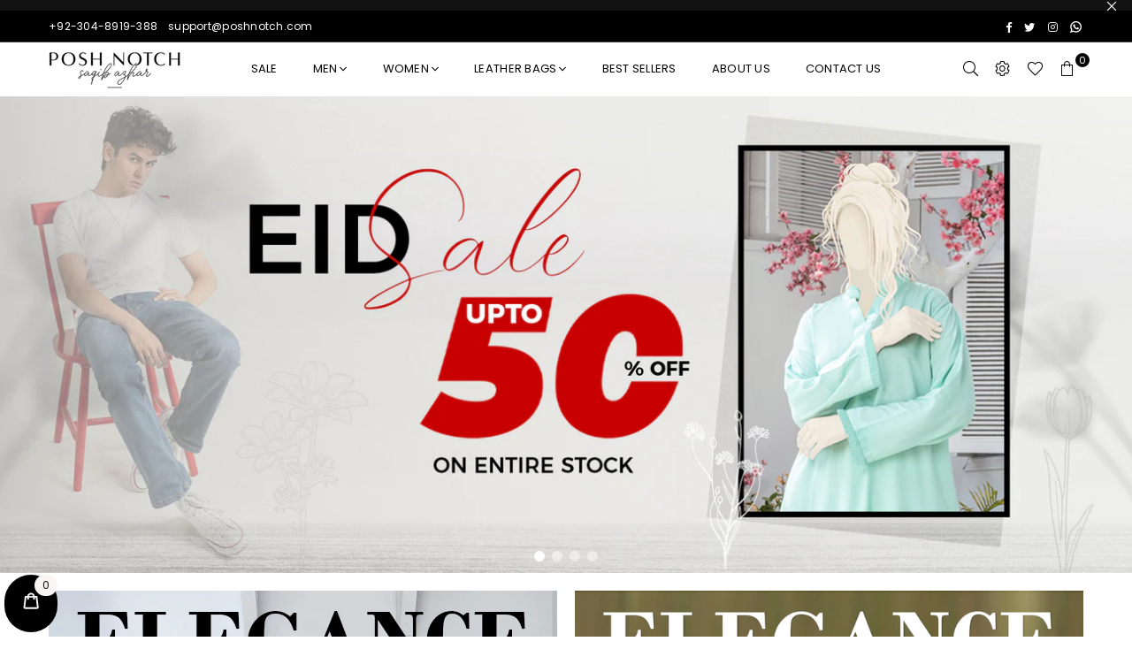

--- FILE ---
content_type: text/html; charset=utf-8
request_url: https://www.poshnotch.com/
body_size: 74347
content:
<!doctype html>
<html class="no-js" lang="en" >
<head>


<meta charset="utf-8"> <meta http-equiv="X-UA-Compatible" content="IE=edge,chrome=1"><meta name="viewport" content="width=device-width, initial-scale=1.0, maximum-scale=1.0, user-scalable=no"><meta name="theme-color" content="#000"><meta name="format-detection" content="telephone=no"><link rel="canonical" href="https://www.poshnotch.com/"><link rel="dns-prefetch" href="https://www.poshnotch.com" crossorigin><link rel="dns-prefetch" href="https://poshnotch.myshopify.com" crossorigin><link rel="dns-prefetch" href="https://cdn.shopify.com" crossorigin><link rel="dns-prefetch" href="https://fonts.shopifycdn.com" crossorigin><link rel="preconnect" href="https//fonts.shopifycdn.com/" crossorigin><link rel="preconnect" href="https//cdn.shopify.com" crossorigin><link rel="preconnect" href="https//ajax.googleapis.com">  <link rel="preload" as="style" href="//www.poshnotch.com/cdn/shop/t/29/assets/theme.css?v=88754897600567244091745058075" /><link rel="shortcut icon" href="//www.poshnotch.com/cdn/shop/files/favicon_6_256x256_1ec42c78-1b49-47e0-adf1-695f8e168c84_32x32.jpg?v=1661537622" type="image/png"><link rel="apple-touch-icon-precomposed" type="image/png" sizes="152x152" href="//www.poshnotch.com/cdn/shop/files/favicon_6_256x256_1ec42c78-1b49-47e0-adf1-695f8e168c84_152x.jpg?v=1661537622"><title>Men &amp; Women Online Clothing Store in Pakistan&ndash; Posh Notch | Saqib Azhar</title><meta name="description" content="Posh Notch - A brand by Saqib Azhar provide a lot of variety of eastern dresses collection for men &amp; women as well as western. Shop online Men Kameez Shalwar, Waistcoats, Women Kurta and many more.."><!-- /snippets/social-meta-tags.liquid -->     <meta name="keywords" content="Posh Notch | Saqib Azhar, www.poshnotch.com" /><meta name="author" content="AdornThemes"><meta property="og:site_name" content="Posh Notch | Saqib Azhar"><meta property="og:url" content="https://www.poshnotch.com/"><meta property="og:title" content="Men &amp; Women Online Clothing Store in Pakistan"><meta property="og:type" content="website"><meta property="og:description" content="Posh Notch - A brand by Saqib Azhar provide a lot of variety of eastern dresses collection for men &amp; women as well as western. Shop online Men Kameez Shalwar, Waistcoats, Women Kurta and many more.."><meta property="og:image" content="http://www.poshnotch.com/cdn/shop/files/meta_1200x1200.png?v=1661537817"><meta property="og:image:secure_url" content="https://www.poshnotch.com/cdn/shop/files/meta_1200x1200.png?v=1661537817">  <meta name="twitter:site" content="@Posh_Notch"><meta name="twitter:card" content="summary_large_image"><meta name="twitter:title" content="Men &amp; Women Online Clothing Store in Pakistan"><meta name="twitter:description" content="Posh Notch - A brand by Saqib Azhar provide a lot of variety of eastern dresses collection for men &amp; women as well as western. Shop online Men Kameez Shalwar, Waistcoats, Women Kurta and many more..">
<link rel="preload" as="font" href="//www.poshnotch.com/cdn/fonts/poppins/poppins_n3.05f58335c3209cce17da4f1f1ab324ebe2982441.woff2" type="font/woff2" crossorigin><link rel="preload" as="font" href="//www.poshnotch.com/cdn/fonts/poppins/poppins_n4.0ba78fa5af9b0e1a374041b3ceaadf0a43b41362.woff2" type="font/woff2" crossorigin><link rel="preload" as="font" href="//www.poshnotch.com/cdn/fonts/poppins/poppins_n6.aa29d4918bc243723d56b59572e18228ed0786f6.woff2" type="font/woff2" crossorigin><link rel="preload" as="font" href="//www.poshnotch.com/cdn/fonts/poppins/poppins_n7.56758dcf284489feb014a026f3727f2f20a54626.woff2" type="font/woff2" crossorigin><style type="text/css">:root{--font1:Poppins,sans-serif;--font2:Poppins,sans-serif;}.font1 { font-family:var(--font1) }.font2 { font-family:var(--font2) }*,::after,::before{box-sizing:border-box}article,aside,details,figcaption,figure,footer,header,hgroup,main,menu,nav,section,summary{display:block}body,button,input,select,textarea{font-family:arial;-webkit-font-smoothing:antialiased;-webkit-text-size-adjust:100%}a{background-color:transparent}a,a:after,a:before{transition:all .3s ease-in-out}b,strong{font-weight:700;}em{font-style:italic}small{font-size:80%}sub,sup{font-size:75%;line-height:0;position:relative;vertical-align:baseline}sup{top:-.5em}sub{bottom:-.25em}img{max-width:100%;border:0}button,input,optgroup,select,textarea{color:inherit;font:inherit;margin:0;outline:0}button[disabled],input[disabled]{cursor:default}.mb0{margin-bottom:0!important}.mb10{margin-bottom:10px!important}.mb20{margin-bottom:20px!important}[type=button]::-moz-focus-inner,[type=reset]::-moz-focus-inner,[type=submit]::-moz-focus-inner,button::-moz-focus-inner{border-style:none;padding:0}[type=button]:-moz-focusring,[type=reset]:-moz-focusring,[type=submit]:-moz-focusring,button:-moz-focusring{outline:1px dotted ButtonText}input[type=email],input[type=number],input[type=password],input[type=search]{-webkit-appearance:none;-moz-appearance:none}table{width:100%;border-collapse:collapse;border-spacing:0}td,th{padding:0}textarea{overflow:auto;-webkit-appearance:none;-moz-appearance:none}[tabindex='-1']:focus{outline:0}a,img{outline:0!important;border:0}[role=button],a,button,input,label,select,textarea{touch-action:manipulation}.flex{display:flex}.flex-item{flex:1}.clearfix::after{content:'';display:table;clear:both}.clear{clear:both}.icon__fallback-text,.visually-hidden{position:absolute!important;overflow:hidden;clip:rect(0 0 0 0);height:1px;width:1px;margin:-1px;padding:0;border:0}.visibility-hidden{visibility:hidden}.js-focus-hidden:focus{outline:0}.no-js:not(html),.no-js .js{display:none}.no-js .no-js:not(html){display:block}.skip-link:focus{clip:auto;width:auto;height:auto;margin:0;color:#111;background-color:#fff;padding:10px;opacity:1;z-index:10000;transition:none}blockquote{background:#f8f8f8;font-weight:600;font-size:15px;font-style:normal;text-align:center;padding:0 30px;margin:0}.rte blockquote{padding:25px;margin-bottom:20px}blockquote p+cite{margin-top:7.5px}blockquote cite{display:block;font-size:13px;font-style:inherit}code,pre{font-family:Consolas,monospace;font-size:1em}pre{overflow:auto}.rte:last-child{margin-bottom:0}.rte .h1,.rte .h2,.rte .h3,.rte .h4,.rte .h5,.rte .h6,.rte h1,.rte h2,.rte h3,.rte h4,.rte h5,.rte h6{margin-top:15px;margin-bottom:7.5px}.rte .h1:first-child,.rte .h2:first-child,.rte .h3:first-child,.rte .h4:first-child,.rte .h5:first-child,.rte .h6:first-child,.rte h1:first-child,.rte h2:first-child,.rte h3:first-child,.rte h4:first-child,.rte h5:first-child,.rte h6:first-child{margin-top:0}.rte li{margin-bottom:4px;list-style:inherit}.rte li:last-child{margin-bottom:0}.rte-setting{margin-bottom:11.11111px}.rte-setting:last-child{margin-bottom:0}p:last-child{margin-bottom:0}li{list-style:none}.fine-print{font-size:1.07692em;font-style:italic;margin:20px 0}.txt--minor{font-size:80%}.txt--emphasis{font-style:italic}.icon{display:inline-block;width:20px;height:20px;vertical-align:middle;fill:currentColor}.no-svg .icon{display:none}svg.icon:not(.icon--full-color) circle,svg.icon:not(.icon--full-color) ellipse,svg.icon:not(.icon--full-color) g,svg.icon:not(.icon--full-color) line,svg.icon:not(.icon--full-color) path,svg.icon:not(.icon--full-color) polygon,svg.icon:not(.icon--full-color) polyline,svg.icon:not(.icon--full-color) rect,symbol.icon:not(.icon--full-color) circle,symbol.icon:not(.icon--full-color) ellipse,symbol.icon:not(.icon--full-color) g,symbol.icon:not(.icon--full-color) line,symbol.icon:not(.icon--full-color) path,symbol.icon:not(.icon--full-color) polygon,symbol.icon:not(.icon--full-color) polyline,symbol.icon:not(.icon--full-color) rect{fill:inherit;stroke:inherit}.no-svg .icon__fallback-text{position:static!important;overflow:inherit;clip:none;height:auto;width:auto;margin:0}ol,ul{margin:0;padding:0}ol{list-style:decimal}.list--inline{padding:0;margin:0}.list--inline li{display:inline-block;margin-bottom:0;vertical-align:middle}.rte img{height:auto}.rte table{table-layout:fixed}.rte ol,.rte ul{margin:20px 0 30px 30px}.rte ol.list--inline,.rte ul.list--inline{margin-left:0}.rte ul{list-style:disc outside}.rte ul ul{list-style:circle outside}.rte ul ul ul{list-style:square outside}.rte a:not(.btn){padding-bottom:1px}.text-center .rte ol,.text-center .rte ul,.text-center.rte ol,.text-center.rte ul{margin-left:0;list-style-position:inside}.rte__table-wrapper{max-width:100%;overflow:auto;-webkit-overflow-scrolling:touch}svg:not(:root){overflow:hidden}.video-wrapper{position:relative;overflow:hidden;max-width:100%;padding-bottom:56.25%;height:0;height:auto}.video-wrapper iframe{position:absolute;top:0;left:0;width:100%;height:100%}form{margin:0}legend{border:0;padding:0}button{cursor:pointer}input[type=submit]{cursor:pointer}input[type=text]{-webkit-appearance:none;-moz-appearance:none}[type=checkbox]+label,[type=radio]+label{display:inline-block;margin-bottom:0}label[for]{cursor:pointer}textarea{min-height:100px}input[type=checkbox],input[type=radio]{margin:0 5px 0 0;vertical-align:middle}select::-ms-expand{display:none}.label--hidden{position:absolute;height:0;width:0;margin-bottom:0;overflow:hidden;clip:rect(1px,1px,1px,1px)}.form-vertical input,.form-vertical select,.form-vertical textarea{display:block;width:100%}.form-vertical [type=checkbox],.form-vertical [type=radio]{display:inline-block;width:auto;margin-right:5px}.form-vertical .btn,.form-vertical [type=submit]{display:inline-block;width:auto}.grid--table{display:table;table-layout:fixed;width:100%}.grid--table>.grid__item{float:none;display:table-cell;vertical-align:middle}.is-transitioning{display:block!important;visibility:visible!important}.mr0{margin:0 !important;}.pd0{ padding:0 !important;}.db{display:block}.dbi{display:inline-block}.dn {display:none}.pa {position:absolute}.pr {position:relative}.fwl, .fw-300{font-weight:300}.fwr, .fw-400{font-weight:400}.fwm, .fw-500{font-weight:500}.fwsb,.fw-600{font-weight:600}b,strong,.fwb, .fw-700{font-weight:700}em, .em{font-style:italic}.tt-u{text-transform:uppercase}.tt-l{text-transform:lowercase}.tt-c{text-transform:capitalize}.tt-n{text-transform:none}.list-bullet, .list-arrow , .list-square, .order-list {padding:0 0 15px 15px;} .list-bullet li {list-style:disc; padding:4px 0; }.list-bullet ul, .list-circle ul, .list-arrow ul, .order-list li {padding-left:15px;}.list-square li {list-style:square; padding:4px 0; } .list-arrow li {list-style:disclosure-closed; padding:4px 0; }.order-list li {list-style:decimal; padding:4px 0; } .tdn {text-decoration:none!important}.tdu {text-decoration:underline}.grid-sizer{width:25%; position:absolute}.w_auto {width:auto!important}.h_auto{height:auto}.w_100{width:100%!important}.h_100{height:100%!important}.pd10 {padding:10px;}.fl{display:flex}.fl1{flex:1}.f-row{flex-direction:row}.f-col{flex-direction:column}.f-wrap{flex-wrap:wrap}.f-nowrap{flex-wrap:nowrap}.f-jcs{justify-content:flex-start}.f-jce{justify-content:flex-end}.f-jcc{justify-content:center}.f-jcsb{justify-content:space-between}.f-jcsa{justify-content:space-around}.f-jcse{justify-content:space-evenly}.f-ais{align-items:flex-start}.f-aie{align-items:flex-end}.f-aic{align-items:center}.f-aib{align-items:baseline}.f-aist{align-items:stretch}.f-acs{align-content:flex-start}.f-ace{align-content:flex-end}.f-acc{align-content:center}.f-acsb{align-content:space-between}.f-acsa{align-content:space-around}.f-acst{align-content:stretch}.f-asa{align-self:auto}.f-ass{align-self:flex-start}.f-ase{align-self:flex-end}.f-asc{align-self:center}.f-asb{align-self:baseline}.f-asst{align-self:stretch}.order0{order:0}.order1{order:1}.order2{order:2}.order3{order:3}.tl{text-align:left!important}.tc{text-align:center!important}.tr{text-align:right!important}@media (min-width:768px){.tl-md{text-align:left!important}.tc-md{text-align:center!important}.tr-md{text-align:right!important}.f-row-md{flex-direction:row}.f-col-md{flex-direction:column}.f-wrap-md{flex-wrap:wrap}.f-nowrap-md{flex-wrap:nowrap}.f-jcs-md{justify-content:flex-start}.f-jce-md{justify-content:flex-end}.f-jcc-md{justify-content:center}.f-jcsb-md{justify-content:space-between}.f-jcsa-md{justify-content:space-around}.f-jcse-md{justify-content:space-evenly}.f-ais-md{align-items:flex-start}.f-aie-md{align-items:flex-end}.f-aic-md{align-items:center}.f-aib-md{align-items:baseline}.f-aist-md{align-items:stretch}.f-acs-md{align-content:flex-start}.f-ace-md{align-content:flex-end}.f-acc-md{align-content:center}.f-acsb-md{align-content:space-between}.f-acsa-md{align-content:space-around}.f-acst-md{align-content:stretch}.f-asa-md{align-self:auto}.f-ass-md{align-self:flex-start}.f-ase-md{align-self:flex-end}.f-asc-md{align-self:center}.f-asb-md{align-self:baseline}.f-asst-md{align-self:stretch}}@media (min-width:1025px){.f-row-lg{flex-direction:row}.f-col-lg{flex-direction:column}.f-wrap-lg{flex-wrap:wrap}.f-nowrap-lg{flex-wrap:nowrap}.tl-lg {text-align:left!important}.tc-lg {text-align:center!important}.tr-lg {text-align:right!important}}@media (min-width:1280px){.f-wrap-xl{flex-wrap:wrap}.f-col-xl{flex-direction:column}.tl-xl {text-align:left!important}.tc-xl {text-align:center!important}.tr-xl {text-align:right!important}}.grid{list-style:none;margin:0 -15px;padding:0}.grid::after{content:'';display:table;clear:both}.grid__item{float:left;padding-left:15px;padding-right:15px;width:100%}@media only screen and (max-width:1024px){.grid{margin:0 -7.5px}.grid__item{padding-left:7.5px;padding-right:7.5px}}.grid__item[class*="--push"]{position:relative}.grid--rev{direction:rtl;text-align:left}.grid--rev>.grid__item{direction:ltr;text-align:left;float:right}.col-1,.one-whole{width:100%}.col-2,.five-tenths,.four-eighths,.one-half,.three-sixths,.two-quarters,.wd-50{width:50%}.col-3,.one-third,.two-sixths{width:33.33333%}.four-sixths,.two-thirds{width:66.66667%}.col-4,.one-quarter,.two-eighths{width:25%}.six-eighths,.three-quarters{width:75%}.col-5,.one-fifth,.two-tenths{width:20%}.four-tenths,.two-fifths,.wd-40{width:40%}.six-tenths,.three-fifths,.wd-60{width:60%}.eight-tenths,.four-fifths,.wd-80{width:80%}.one-sixth{width:16.66667%}.five-sixths{width:83.33333%}.one-seventh{width:14.28571%}.one-eighth{width:12.5%}.three-eighths{width:37.5%}.five-eighths{width:62.5%}.seven-eighths{width:87.5%}.one-nineth{width:11.11111%}.one-tenth{width:10%}.three-tenths,.wd-30{width:30%}.seven-tenths,.wd-70{width:70%}.nine-tenths,.wd-90{width:90%}.show{display:block!important}.hide{display:none!important}.text-left{text-align:left!important}.text-right{text-align:right!important}.text-center{text-align:center!important}@media only screen and (min-width:767px){.medium-up--one-whole{width:100%}.medium-up--five-tenths,.medium-up--four-eighths,.medium-up--one-half,.medium-up--three-sixths,.medium-up--two-quarters{width:50%}.medium-up--one-third,.medium-up--two-sixths{width:33.33333%}.medium-up--four-sixths,.medium-up--two-thirds{width:66.66667%}.medium-up--one-quarter,.medium-up--two-eighths{width:25%}.medium-up--six-eighths,.medium-up--three-quarters{width:75%}.medium-up--one-fifth,.medium-up--two-tenths{width:20%}.medium-up--four-tenths,.medium-up--two-fifths{width:40%}.medium-up--six-tenths,.medium-up--three-fifths{width:60%}.medium-up--eight-tenths,.medium-up--four-fifths{width:80%}.medium-up--one-sixth{width:16.66667%}.medium-up--five-sixths{width:83.33333%}.medium-up--one-seventh{width:14.28571%}.medium-up--one-eighth{width:12.5%}.medium-up--three-eighths{width:37.5%}.medium-up--five-eighths{width:62.5%}.medium-up--seven-eighths{width:87.5%}.medium-up--one-nineth{width:11.11111%}.medium-up--one-tenth{width:10%}.medium-up--three-tenths{width:30%}.medium-up--seven-tenths{width:70%}.medium-up--nine-tenths{width:90%}.grid--uniform .medium-up--five-tenths:nth-child(2n+1),.grid--uniform .medium-up--four-eighths:nth-child(2n+1),.grid--uniform .medium-up--one-eighth:nth-child(8n+1),.grid--uniform .medium-up--one-fifth:nth-child(5n+1),.grid--uniform .medium-up--one-half:nth-child(2n+1),.grid--uniform .medium-up--one-quarter:nth-child(4n+1),.grid--uniform .medium-up--one-seventh:nth-child(7n+1),.grid--uniform .medium-up--one-sixth:nth-child(6n+1),.grid--uniform .medium-up--one-third:nth-child(3n+1),.grid--uniform .medium-up--three-sixths:nth-child(2n+1),.grid--uniform .medium-up--two-eighths:nth-child(4n+1),.grid--uniform .medium-up--two-sixths:nth-child(3n+1){clear:both}.medium-up--show{display:block!important}.medium-up--hide{display:none!important}.medium-up--text-left{text-align:left!important}.medium-up--text-right{text-align:right!important}.medium-up--text-center{text-align:center!important}}@media only screen and (min-width:1025px){.large-up--one-whole{width:100%}.large-up--five-tenths,.large-up--four-eighths,.large-up--one-half,.large-up--three-sixths,.large-up--two-quarters{width:50%}.large-up--one-third,.large-up--two-sixths{width:33.33333%}.large-up--four-sixths,.large-up--two-thirds{width:66.66667%}.large-up--one-quarter,.large-up--two-eighths{width:25%}.large-up--six-eighths,.large-up--three-quarters{width:75%}.large-up--one-fifth,.large-up--two-tenths{width:20%}.large-up--four-tenths,.large-up--two-fifths{width:40%}.large-up--six-tenths,.large-up--three-fifths{width:60%}.large-up--eight-tenths,.large-up--four-fifths{width:80%}.large-up--one-sixth{width:16.66667%}.large-up--five-sixths{width:83.33333%}.large-up--one-seventh{width:14.28571%}.large-up--one-eighth{width:12.5%}.large-up--three-eighths{width:37.5%}.large-up--five-eighths{width:62.5%}.large-up--seven-eighths{width:87.5%}.large-up--one-nineth{width:11.11111%}.large-up--one-tenth{width:10%}.large-up--three-tenths{width:30%}.large-up--seven-tenths{width:70%}.large-up--nine-tenths{width:90%}.grid--uniform .large-up--five-tenths:nth-child(2n+1),.grid--uniform .large-up--four-eighths:nth-child(2n+1),.grid--uniform .large-up--one-eighth:nth-child(8n+1),.grid--uniform .large-up--one-fifth:nth-child(5n+1),.grid--uniform .large-up--one-half:nth-child(2n+1),.grid--uniform .large-up--one-quarter:nth-child(4n+1),.grid--uniform .large-up--one-seventh:nth-child(7n+1),.grid--uniform .large-up--one-sixth:nth-child(6n+1),.grid--uniform .large-up--one-third:nth-child(3n+1),.grid--uniform .large-up--three-sixths:nth-child(2n+1),.grid--uniform .large-up--two-eighths:nth-child(4n+1),.grid--uniform .large-up--two-sixths:nth-child(3n+1){clear:both}.large-up--show{display:block!important}.large-up--hide{display:none!important}.large-up--text-left{text-align:left!important}.large-up--text-right{text-align:right!important}.large-up--text-center{text-align:center!important}}@media only screen and (min-width:1280px){.widescreen--one-whole{width:100%}.widescreen--five-tenths,.widescreen--four-eighths,.widescreen--one-half,.widescreen--three-sixths,.widescreen--two-quarters{width:50%}.widescreen--one-third,.widescreen--two-sixths{width:33.33333%}.widescreen--four-sixths,.widescreen--two-thirds{width:66.66667%}.widescreen--one-quarter,.widescreen--two-eighths{width:25%}.widescreen--six-eighths,.widescreen--three-quarters{width:75%}.widescreen--one-fifth,.widescreen--two-tenths{width:20%}.widescreen--four-tenths,.widescreen--two-fifths{width:40%}.widescreen--six-tenths,.widescreen--three-fifths{width:60%}.widescreen--eight-tenths,.widescreen--four-fifths{width:80%}.widescreen--one-sixth{width:16.66667%}.widescreen--five-sixths{width:83.33333%}.widescreen--one-seventh{width:14.28571%}.widescreen--one-eighth{width:12.5%}.widescreen--three-eighths{width:37.5%}.widescreen--five-eighths{width:62.5%}.widescreen--seven-eighths{width:87.5%}.widescreen--one-nineth{width:11.11111%}.widescreen--one-tenth{width:10%}.widescreen--three-tenths{width:30%}.widescreen--seven-tenths{width:70%}.widescreen--nine-tenths{width:90%}.grid--uniform .widescreen--five-tenths:nth-child(2n+1),.grid--uniform .widescreen--four-eighths:nth-child(2n+1),.grid--uniform .widescreen--one-eighth:nth-child(8n+1),.grid--uniform .widescreen--one-fifth:nth-child(5n+1),.grid--uniform .widescreen--one-half:nth-child(2n+1),.grid--uniform .widescreen--one-quarter:nth-child(4n+1),.grid--uniform .widescreen--one-seventh:nth-child(7n+1),.grid--uniform .widescreen--one-sixth:nth-child(6n+1),.grid--uniform .widescreen--one-third:nth-child(3n+1),.grid--uniform .widescreen--three-sixths:nth-child(2n+1),.grid--uniform .widescreen--two-eighths:nth-child(4n+1),.grid--uniform .widescreen--two-sixths:nth-child(3n+1){clear:both}.widescreen--show{display:block!important}.widescreen--hide{display:none!important}.widescreen--text-left{text-align:left!important}.widescreen--text-right{text-align:right!important}.widescreen--text-center{text-align:center!important}}@media only screen and (min-width:1025px) and (max-width:1279px){.large--one-whole{width:100%}.large--five-tenths,.large--four-eighths,.large--one-half,.large--three-sixths,.large--two-quarters{width:50%}.large--one-third,.large--two-sixths{width:33.33333%}.large--four-sixths,.large--two-thirds{width:66.66667%}.large--one-quarter,.large--two-eighths{width:25%}.large--six-eighths,.large--three-quarters{width:75%}.large--one-fifth,.large--two-tenths{width:20%}.large--four-tenths,.large--two-fifths{width:40%}.large--six-tenths,.large--three-fifths{width:60%}.large--eight-tenths,.large--four-fifths{width:80%}.large--one-sixth{width:16.66667%}.large--five-sixths{width:83.33333%}.large--one-seventh{width:14.28571%}.large--one-eighth{width:12.5%}.large--three-eighths{width:37.5%}.large--five-eighths{width:62.5%}.large--seven-eighths{width:87.5%}.large--one-nineth{width:11.11111%}.large--one-tenth{width:10%}.large--three-tenths{width:30%}.large--seven-tenths{width:70%}.large--nine-tenths{width:90%}.grid--uniform .large--five-tenths:nth-child(2n+1),.grid--uniform .large--four-eighths:nth-child(2n+1),.grid--uniform .large--one-eighth:nth-child(8n+1),.grid--uniform .large--one-fifth:nth-child(5n+1),.grid--uniform .large--one-half:nth-child(2n+1),.grid--uniform .large--one-quarter:nth-child(4n+1),.grid--uniform .large--one-seventh:nth-child(7n+1),.grid--uniform .large--one-sixth:nth-child(6n+1),.grid--uniform .large--one-third:nth-child(3n+1),.grid--uniform .large--three-sixths:nth-child(2n+1),.grid--uniform .large--two-eighths:nth-child(4n+1),.grid--uniform .large--two-sixths:nth-child(3n+1){clear:both}.large--show{display:block!important}.large--hide{display:none!important}.large--text-left{text-align:left!important}.large--text-right{text-align:right!important}.large--text-center{text-align:center!important}}@media only screen and (min-width:767px) and (max-width:1024px){.medium--one-whole{width:100%}.medium--five-tenths,.medium--four-eighths,.medium--one-half,.medium--three-sixths,.medium--two-quarters{width:50%}.medium--one-third,.medium--two-sixths{width:33.33333%}.medium--four-sixths,.medium--two-thirds{width:66.66667%}.medium--one-quarter,.medium--two-eighths{width:25%}.medium--six-eighths,.medium--three-quarters{width:75%}.medium--one-fifth,.medium--two-tenths{width:20%}.medium--four-tenths,.medium--two-fifths{width:40%}.medium--six-tenths,.medium--three-fifths{width:60%}.medium--eight-tenths,.medium--four-fifths{width:80%}.medium--one-sixth{width:16.66667%}.medium--five-sixths{width:83.33333%}.medium--one-seventh{width:14.28571%}.medium--one-eighth{width:12.5%}.medium--three-eighths{width:37.5%}.medium--five-eighths{width:62.5%}.medium--seven-eighths{width:87.5%}.medium--one-nineth{width:11.11111%}.medium--one-tenth{width:10%}.medium--three-tenths{width:30%}.medium--seven-tenths{width:70%}.medium--nine-tenths{width:90%}.grid--uniform .medium--five-tenths:nth-child(2n+1),.grid--uniform .medium--four-eighths:nth-child(2n+1),.grid--uniform .medium--one-eighth:nth-child(8n+1),.grid--uniform .medium--one-fifth:nth-child(5n+1),.grid--uniform .medium--one-half:nth-child(2n+1),.grid--uniform .medium--one-quarter:nth-child(4n+1),.grid--uniform .medium--one-seventh:nth-child(7n+1),.grid--uniform .medium--one-sixth:nth-child(6n+1),.grid--uniform .medium--one-third:nth-child(3n+1),.grid--uniform .medium--three-sixths:nth-child(2n+1),.grid--uniform .medium--two-eighths:nth-child(4n+1),.grid--uniform .medium--two-sixths:nth-child(3n+1){clear:both}.medium--show{display:block!important}.medium--hide{display:none!important}.medium--text-left{text-align:left!important}.medium--text-right{text-align:right!important}.medium--text-center{text-align:center!important}}@media only screen and (max-width:766px){.grid{margin:0 -5px}.grid__item{padding-left:5px;padding-right:5px}.small--one-whole{width:100%}.small--five-tenths,.small--four-eighths,.small--one-half,.small--three-sixths,.small--two-quarters{width:50%}.small--one-third,.small--two-sixths{width:33.33333%}.small--four-sixths,.small--two-thirds{width:66.66667%}.small--one-quarter,.small--two-eighths{width:25%}.small--six-eighths,.small--three-quarters{width:75%}.small--one-fifth,.small--two-tenths{width:20%}.small--four-tenths,.small--two-fifths{width:40%}.small--six-tenths,.small--three-fifths{width:60%}.small--eight-tenths,.small--four-fifths{width:80%}.small--one-sixth{width:16.66667%}.small--five-sixths{width:83.33333%}.small--one-seventh{width:14.28571%}.small--one-eighth{width:12.5%}.small--three-eighths{width:37.5%}.small--five-eighths{width:62.5%}.small--seven-eighths{width:87.5%}.small--one-nineth{width:11.11111%}.small--one-tenth{width:10%}.small--three-tenths{width:30%}.small--seven-tenths{width:70%}.small--nine-tenths{width:90%}.grid--uniform .small--five-tenths:nth-child(2n+1),.grid--uniform .small--four-eighths:nth-child(2n+1),.grid--uniform .small--one-eighth:nth-child(8n+1),.grid--uniform .small--one-half:nth-child(2n+1),.grid--uniform .small--one-quarter:nth-child(4n+1),.grid--uniform .small--one-seventh:nth-child(7n+1),.grid--uniform .small--one-sixth:nth-child(6n+1),.grid--uniform .small--one-third:nth-child(3n+1),.grid--uniform .small--three-sixths:nth-child(2n+1),.grid--uniform .small--two-eighths:nth-child(4n+1),.grid--uniform .small--two-sixths:nth-child(3n+1),.grid--uniform.small--one-fifth:nth-child(5n+1){clear:both}.small--show{display:block!important}.small--hide{display:none!important}.small--text-left{text-align:left!important}.small--text-right{text-align:right!important}.small--text-center{text-align:center!important}}@font-face {font-family: Poppins;font-weight: 400;font-style: normal;font-display: swap;src: url("//www.poshnotch.com/cdn/fonts/poppins/poppins_n4.0ba78fa5af9b0e1a374041b3ceaadf0a43b41362.woff2") format("woff2"), url("//www.poshnotch.com/cdn/fonts/poppins/poppins_n4.214741a72ff2596839fc9760ee7a770386cf16ca.woff") format("woff");}@font-face {font-family: Poppins;font-weight: 300;font-style: normal;font-display: swap;src: url("//www.poshnotch.com/cdn/fonts/poppins/poppins_n3.05f58335c3209cce17da4f1f1ab324ebe2982441.woff2") format("woff2"), url("//www.poshnotch.com/cdn/fonts/poppins/poppins_n3.6971368e1f131d2c8ff8e3a44a36b577fdda3ff5.woff") format("woff");}@font-face {font-family: Poppins;font-weight: 600;font-style: normal;font-display: swap;src: url("//www.poshnotch.com/cdn/fonts/poppins/poppins_n6.aa29d4918bc243723d56b59572e18228ed0786f6.woff2") format("woff2"), url("//www.poshnotch.com/cdn/fonts/poppins/poppins_n6.5f815d845fe073750885d5b7e619ee00e8111208.woff") format("woff");}@font-face {font-family: Poppins;font-weight: 700;font-style: normal;font-display: swap;src: url("//www.poshnotch.com/cdn/fonts/poppins/poppins_n7.56758dcf284489feb014a026f3727f2f20a54626.woff2") format("woff2"), url("//www.poshnotch.com/cdn/fonts/poppins/poppins_n7.f34f55d9b3d3205d2cd6f64955ff4b36f0cfd8da.woff") format("woff");}@font-face{font-family:Adorn-Icons;src:url("//www.poshnotch.com/cdn/shop/t/29/assets/adorn-icons.woff2?v=167339017966625775301674230750") format('woff2'),url("//www.poshnotch.com/cdn/shop/t/29/assets/adorn-icons.woff?v=177162561609770262791674230750") format('woff');font-weight:400;font-style:normal;font-display:swap}.ad{font:normal normal normal 16px/1 adorn-icons;speak:none;text-transform:none;display:inline-block;vertical-align:middle;text-rendering:auto;-webkit-font-smoothing:antialiased;-moz-osx-font-smoothing:grayscale}</style>  <link rel="stylesheet" href="//www.poshnotch.com/cdn/shop/t/29/assets/theme.css?v=88754897600567244091745058075" type="text/css" media="all">    <link rel="preload" href="//www.poshnotch.com/cdn/shop/t/29/assets/jquery.min.js?v=11054033913403182911674230750" as="script">  <link rel="preload" href="//www.poshnotch.com/cdn/shop/t/29/assets/vendor.min.js?v=53531327463237195191674230752" as="script">  <script src="//www.poshnotch.com/cdn/shop/t/29/assets/jquery.min.js?v=11054033913403182911674230750"defer="defer"></script><script>var theme = {strings:{addToCart:"Add to cart",soldOut:"Sold out",unavailable:"Unavailable",showMore:"Show More",showLess:"Show Less"},mlcurrency:false,moneyFormat:"\u003cspan class=money\u003ePKR {{amount}}\u003c\/span\u003e",currencyFormat:"money_with_currency_format",shopCurrency:"PKR",autoCurrencies:true,money_currency_format:"PKR {{amount}}",money_format:"PKR {{amount}}",ajax_cart:true,fixedHeader:true,animation:true,animationMobile:true,searchresult:"See all results",wlAvailable:"Available in Wishlist",rtl:false,days:"Days",hours:"Hrs",minuts:"Min",seconds:"Sec",};document.documentElement.className = document.documentElement.className.replace('no-js', 'js');var Metatheme = null,thm = 'Avone', shpeml = 'support@poshnotch.com', dmn = window.location.hostname;        window.lazySizesConfig = window.lazySizesConfig || {};window.lazySizesConfig.loadMode = 1;window.lazySizesConfig.expand = 10;window.lazySizesConfig.expFactor = 1.5;      window.lazySizesConfig.loadHidden = false;</script><script src="//www.poshnotch.com/cdn/shop/t/29/assets/vendor.min.js?v=53531327463237195191674230752" defer="defer"></script>
   <script>window.performance && window.performance.mark && window.performance.mark('shopify.content_for_header.start');</script><meta id="shopify-digital-wallet" name="shopify-digital-wallet" content="/57266405562/digital_wallets/dialog">
<script async="async" data-src="/checkouts/internal/preloads.js?locale=en-PK"></script>
<script id="shopify-features" type="application/json">{"accessToken":"e32e59370f48875dc54112d95ee6f624","betas":["rich-media-storefront-analytics"],"domain":"www.poshnotch.com","predictiveSearch":true,"shopId":57266405562,"locale":"en"}</script>
<script>var Shopify = Shopify || {};
Shopify.shop = "poshnotch.myshopify.com";
Shopify.locale = "en";
Shopify.currency = {"active":"PKR","rate":"1.0"};
Shopify.country = "PK";
Shopify.theme = {"name":"Theme export  www-poshnotch-com-poshnotch-new-t...","id":136770945267,"schema_name":"Avone OS 2.0","schema_version":"4.4","theme_store_id":null,"role":"main"};
Shopify.theme.handle = "null";
Shopify.theme.style = {"id":null,"handle":null};
Shopify.cdnHost = "www.poshnotch.com/cdn";
Shopify.routes = Shopify.routes || {};
Shopify.routes.root = "/";</script>
<script type="module">!function(o){(o.Shopify=o.Shopify||{}).modules=!0}(window);</script>
<script>!function(o){function n(){var o=[];function n(){o.push(Array.prototype.slice.apply(arguments))}return n.q=o,n}var t=o.Shopify=o.Shopify||{};t.loadFeatures=n(),t.autoloadFeatures=n()}(window);</script>
<script id="shop-js-analytics" type="application/json">{"pageType":"index"}</script>
<script defer="defer" async type="module" data-src="//www.poshnotch.com/cdn/shopifycloud/shop-js/modules/v2/client.init-shop-cart-sync_C5BV16lS.en.esm.js"></script>
<script defer="defer" async type="module" data-src="//www.poshnotch.com/cdn/shopifycloud/shop-js/modules/v2/chunk.common_CygWptCX.esm.js"></script>
<script type="module">
  await import("//www.poshnotch.com/cdn/shopifycloud/shop-js/modules/v2/client.init-shop-cart-sync_C5BV16lS.en.esm.js");
await import("//www.poshnotch.com/cdn/shopifycloud/shop-js/modules/v2/chunk.common_CygWptCX.esm.js");

  window.Shopify.SignInWithShop?.initShopCartSync?.({"fedCMEnabled":true,"windoidEnabled":true});

</script>
<script>(function() {
  var isLoaded = false;
  function asyncLoad() {
    if (isLoaded) return;
    isLoaded = true;
    var urls = ["https:\/\/chimpstatic.com\/mcjs-connected\/js\/users\/8c8195473e24bd41f117d2897\/44b3c629053572b0b1a210bc4.js?shop=poshnotch.myshopify.com"];
    for (var i = 0; i < urls.length; i++) {
      var s = document.createElement('script');
      s.type = 'text/javascript';
      s.async = true;
      s.src = urls[i];
      var x = document.getElementsByTagName('script')[0];
      x.parentNode.insertBefore(s, x);
    }
  };
  document.addEventListener('StartAsyncLoading',function(event){asyncLoad();});if(window.attachEvent) {
    window.attachEvent('onload', function(){});
  } else {
    window.addEventListener('load', function(){}, false);
  }
})();</script>
<script id="__st">var __st={"a":57266405562,"offset":18000,"reqid":"905f5928-1dfe-4040-89c3-85fe07c73c91-1768723683","pageurl":"www.poshnotch.com\/","u":"38d4767b4a6e","p":"home"};</script>
<script>window.ShopifyPaypalV4VisibilityTracking = true;</script>
<script id="captcha-bootstrap">!function(){'use strict';const t='contact',e='account',n='new_comment',o=[[t,t],['blogs',n],['comments',n],[t,'customer']],c=[[e,'customer_login'],[e,'guest_login'],[e,'recover_customer_password'],[e,'create_customer']],r=t=>t.map((([t,e])=>`form[action*='/${t}']:not([data-nocaptcha='true']) input[name='form_type'][value='${e}']`)).join(','),a=t=>()=>t?[...document.querySelectorAll(t)].map((t=>t.form)):[];function s(){const t=[...o],e=r(t);return a(e)}const i='password',u='form_key',d=['recaptcha-v3-token','g-recaptcha-response','h-captcha-response',i],f=()=>{try{return window.sessionStorage}catch{return}},m='__shopify_v',_=t=>t.elements[u];function p(t,e,n=!1){try{const o=window.sessionStorage,c=JSON.parse(o.getItem(e)),{data:r}=function(t){const{data:e,action:n}=t;return t[m]||n?{data:e,action:n}:{data:t,action:n}}(c);for(const[e,n]of Object.entries(r))t.elements[e]&&(t.elements[e].value=n);n&&o.removeItem(e)}catch(o){console.error('form repopulation failed',{error:o})}}const l='form_type',E='cptcha';function T(t){t.dataset[E]=!0}const w=window,h=w.document,L='Shopify',v='ce_forms',y='captcha';let A=!1;((t,e)=>{const n=(g='f06e6c50-85a8-45c8-87d0-21a2b65856fe',I='https://cdn.shopify.com/shopifycloud/storefront-forms-hcaptcha/ce_storefront_forms_captcha_hcaptcha.v1.5.2.iife.js',D={infoText:'Protected by hCaptcha',privacyText:'Privacy',termsText:'Terms'},(t,e,n)=>{const o=w[L][v],c=o.bindForm;if(c)return c(t,g,e,D).then(n);var r;o.q.push([[t,g,e,D],n]),r=I,A||(h.body.append(Object.assign(h.createElement('script'),{id:'captcha-provider',async:!0,src:r})),A=!0)});var g,I,D;w[L]=w[L]||{},w[L][v]=w[L][v]||{},w[L][v].q=[],w[L][y]=w[L][y]||{},w[L][y].protect=function(t,e){n(t,void 0,e),T(t)},Object.freeze(w[L][y]),function(t,e,n,w,h,L){const[v,y,A,g]=function(t,e,n){const i=e?o:[],u=t?c:[],d=[...i,...u],f=r(d),m=r(i),_=r(d.filter((([t,e])=>n.includes(e))));return[a(f),a(m),a(_),s()]}(w,h,L),I=t=>{const e=t.target;return e instanceof HTMLFormElement?e:e&&e.form},D=t=>v().includes(t);t.addEventListener('submit',(t=>{const e=I(t);if(!e)return;const n=D(e)&&!e.dataset.hcaptchaBound&&!e.dataset.recaptchaBound,o=_(e),c=g().includes(e)&&(!o||!o.value);(n||c)&&t.preventDefault(),c&&!n&&(function(t){try{if(!f())return;!function(t){const e=f();if(!e)return;const n=_(t);if(!n)return;const o=n.value;o&&e.removeItem(o)}(t);const e=Array.from(Array(32),(()=>Math.random().toString(36)[2])).join('');!function(t,e){_(t)||t.append(Object.assign(document.createElement('input'),{type:'hidden',name:u})),t.elements[u].value=e}(t,e),function(t,e){const n=f();if(!n)return;const o=[...t.querySelectorAll(`input[type='${i}']`)].map((({name:t})=>t)),c=[...d,...o],r={};for(const[a,s]of new FormData(t).entries())c.includes(a)||(r[a]=s);n.setItem(e,JSON.stringify({[m]:1,action:t.action,data:r}))}(t,e)}catch(e){console.error('failed to persist form',e)}}(e),e.submit())}));const S=(t,e)=>{t&&!t.dataset[E]&&(n(t,e.some((e=>e===t))),T(t))};for(const o of['focusin','change'])t.addEventListener(o,(t=>{const e=I(t);D(e)&&S(e,y())}));const B=e.get('form_key'),M=e.get(l),P=B&&M;t.addEventListener('DOMContentLoaded',(()=>{const t=y();if(P)for(const e of t)e.elements[l].value===M&&p(e,B);[...new Set([...A(),...v().filter((t=>'true'===t.dataset.shopifyCaptcha))])].forEach((e=>S(e,t)))}))}(h,new URLSearchParams(w.location.search),n,t,e,['guest_login'])})(!0,!0)}();</script>
<script integrity="sha256-4kQ18oKyAcykRKYeNunJcIwy7WH5gtpwJnB7kiuLZ1E=" data-source-attribution="shopify.loadfeatures" defer="defer" data-src="//www.poshnotch.com/cdn/shopifycloud/storefront/assets/storefront/load_feature-a0a9edcb.js" crossorigin="anonymous"></script>
<script data-source-attribution="shopify.dynamic_checkout.dynamic.init">var Shopify=Shopify||{};Shopify.PaymentButton=Shopify.PaymentButton||{isStorefrontPortableWallets:!0,init:function(){window.Shopify.PaymentButton.init=function(){};var t=document.createElement("script");t.data-src="https://www.poshnotch.com/cdn/shopifycloud/portable-wallets/latest/portable-wallets.en.js",t.type="module",document.head.appendChild(t)}};
</script>
<script data-source-attribution="shopify.dynamic_checkout.buyer_consent">
  function portableWalletsHideBuyerConsent(e){var t=document.getElementById("shopify-buyer-consent"),n=document.getElementById("shopify-subscription-policy-button");t&&n&&(t.classList.add("hidden"),t.setAttribute("aria-hidden","true"),n.removeEventListener("click",e))}function portableWalletsShowBuyerConsent(e){var t=document.getElementById("shopify-buyer-consent"),n=document.getElementById("shopify-subscription-policy-button");t&&n&&(t.classList.remove("hidden"),t.removeAttribute("aria-hidden"),n.addEventListener("click",e))}window.Shopify?.PaymentButton&&(window.Shopify.PaymentButton.hideBuyerConsent=portableWalletsHideBuyerConsent,window.Shopify.PaymentButton.showBuyerConsent=portableWalletsShowBuyerConsent);
</script>
<script data-source-attribution="shopify.dynamic_checkout.cart.bootstrap">document.addEventListener("DOMContentLoaded",(function(){function t(){return document.querySelector("shopify-accelerated-checkout-cart, shopify-accelerated-checkout")}if(t())Shopify.PaymentButton.init();else{new MutationObserver((function(e,n){t()&&(Shopify.PaymentButton.init(),n.disconnect())})).observe(document.body,{childList:!0,subtree:!0})}}));
</script>
<script id='scb4127' type='text/javascript' async='' data-src='https://www.poshnotch.com/cdn/shopifycloud/privacy-banner/storefront-banner.js'></script>
<script>window.performance && window.performance.mark && window.performance.mark('shopify.content_for_header.end');</script><!-- "snippets/judgeme_core.liquid" was not rendered, the associated app was uninstalled -->
 <!-- Google Tag Manager -->
<script>(function(w,d,s,l,i){w[l]=w[l]||[];w[l].push({'gtm.start':
new Date().getTime(),event:'gtm.js'});var f=d.getElementsByTagName(s)[0],
j=d.createElement(s),dl=l!='dataLayer'?'&l='+l:'';j.async=true;j.src=
'https://www.googletagmanager.com/gtm.js?id='+i+dl;f.parentNode.insertBefore(j,f);
})(window,document,'script','dataLayer','GTM-PMWSRTF');</script>
<!-- End Google Tag Manager -->
<meta name="facebook-domain-verification" content="wy1mt19dioukutqbqebyxg670994zg" />
<meta name="google-site-verification" content="Q-Fa3ESOXu9A24noasYg7AI311S6kAnLCZHA0lbS3qU" />

  <!-- Meta Pixel Code -->
<script>
  !function(f,b,e,v,n,t,s)
  {if(f.fbq)return;n=f.fbq=function(){n.callMethod?
  n.callMethod.apply(n,arguments):n.queue.push(arguments)};
  if(!f._fbq)f._fbq=n;n.push=n;n.loaded=!0;n.version='2.0';
  n.queue=[];t=b.createElement(e);t.async=!0;
  t.src=v;s=b.getElementsByTagName(e)[0];
  s.parentNode.insertBefore(t,s)}(window, document,'script',
  'https://connect.facebook.net/en_US/fbevents.js');
  fbq('init', '496030429400823');
  fbq('track', 'PageView');
</script>
<noscript><img height="1" width="1" style="display:none"
  src="https://www.facebook.com/tr?id=496030429400823&ev=PageView&noscript=1"
/></noscript>
<!-- End Meta Pixel Code -->

  <style>.rte.collection-description.top img {
    height: auto;
    width: 100%;
}</style>
<script>window.performance && window.performance.mark && window.performance.mark('shopify.content_for_header.start');</script><meta id="shopify-digital-wallet" name="shopify-digital-wallet" content="/57266405562/digital_wallets/dialog">
<script async="async" src="/checkouts/internal/preloads.js?locale=en-PK"></script>
<script id="shopify-features" type="application/json">{"accessToken":"e32e59370f48875dc54112d95ee6f624","betas":["rich-media-storefront-analytics"],"domain":"www.poshnotch.com","predictiveSearch":true,"shopId":57266405562,"locale":"en"}</script>
<script>var Shopify = Shopify || {};
Shopify.shop = "poshnotch.myshopify.com";
Shopify.locale = "en";
Shopify.currency = {"active":"PKR","rate":"1.0"};
Shopify.country = "PK";
Shopify.theme = {"name":"Theme export  www-poshnotch-com-poshnotch-new-t...","id":136770945267,"schema_name":"Avone OS 2.0","schema_version":"4.4","theme_store_id":null,"role":"main"};
Shopify.theme.handle = "null";
Shopify.theme.style = {"id":null,"handle":null};
Shopify.cdnHost = "www.poshnotch.com/cdn";
Shopify.routes = Shopify.routes || {};
Shopify.routes.root = "/";</script>
<script type="module">!function(o){(o.Shopify=o.Shopify||{}).modules=!0}(window);</script>
<script>!function(o){function n(){var o=[];function n(){o.push(Array.prototype.slice.apply(arguments))}return n.q=o,n}var t=o.Shopify=o.Shopify||{};t.loadFeatures=n(),t.autoloadFeatures=n()}(window);</script>
<script id="shop-js-analytics" type="application/json">{"pageType":"index"}</script>
<script defer="defer" async type="module" src="//www.poshnotch.com/cdn/shopifycloud/shop-js/modules/v2/client.init-shop-cart-sync_C5BV16lS.en.esm.js"></script>
<script defer="defer" async type="module" src="//www.poshnotch.com/cdn/shopifycloud/shop-js/modules/v2/chunk.common_CygWptCX.esm.js"></script>
<script type="module">
  await import("//www.poshnotch.com/cdn/shopifycloud/shop-js/modules/v2/client.init-shop-cart-sync_C5BV16lS.en.esm.js");
await import("//www.poshnotch.com/cdn/shopifycloud/shop-js/modules/v2/chunk.common_CygWptCX.esm.js");

  window.Shopify.SignInWithShop?.initShopCartSync?.({"fedCMEnabled":true,"windoidEnabled":true});

</script>
<script>(function() {
  var isLoaded = false;
  function asyncLoad() {
    if (isLoaded) return;
    isLoaded = true;
    var urls = ["https:\/\/chimpstatic.com\/mcjs-connected\/js\/users\/8c8195473e24bd41f117d2897\/44b3c629053572b0b1a210bc4.js?shop=poshnotch.myshopify.com"];
    for (var i = 0; i < urls.length; i++) {
      var s = document.createElement('script');
      s.type = 'text/javascript';
      s.async = true;
      s.src = urls[i];
      var x = document.getElementsByTagName('script')[0];
      x.parentNode.insertBefore(s, x);
    }
  };
  if(window.attachEvent) {
    window.attachEvent('onload', asyncLoad);
  } else {
    window.addEventListener('load', asyncLoad, false);
  }
})();</script>
<script id="__st">var __st={"a":57266405562,"offset":18000,"reqid":"905f5928-1dfe-4040-89c3-85fe07c73c91-1768723683","pageurl":"www.poshnotch.com\/","u":"38d4767b4a6e","p":"home"};</script>
<script>window.ShopifyPaypalV4VisibilityTracking = true;</script>
<script id="captcha-bootstrap">!function(){'use strict';const t='contact',e='account',n='new_comment',o=[[t,t],['blogs',n],['comments',n],[t,'customer']],c=[[e,'customer_login'],[e,'guest_login'],[e,'recover_customer_password'],[e,'create_customer']],r=t=>t.map((([t,e])=>`form[action*='/${t}']:not([data-nocaptcha='true']) input[name='form_type'][value='${e}']`)).join(','),a=t=>()=>t?[...document.querySelectorAll(t)].map((t=>t.form)):[];function s(){const t=[...o],e=r(t);return a(e)}const i='password',u='form_key',d=['recaptcha-v3-token','g-recaptcha-response','h-captcha-response',i],f=()=>{try{return window.sessionStorage}catch{return}},m='__shopify_v',_=t=>t.elements[u];function p(t,e,n=!1){try{const o=window.sessionStorage,c=JSON.parse(o.getItem(e)),{data:r}=function(t){const{data:e,action:n}=t;return t[m]||n?{data:e,action:n}:{data:t,action:n}}(c);for(const[e,n]of Object.entries(r))t.elements[e]&&(t.elements[e].value=n);n&&o.removeItem(e)}catch(o){console.error('form repopulation failed',{error:o})}}const l='form_type',E='cptcha';function T(t){t.dataset[E]=!0}const w=window,h=w.document,L='Shopify',v='ce_forms',y='captcha';let A=!1;((t,e)=>{const n=(g='f06e6c50-85a8-45c8-87d0-21a2b65856fe',I='https://cdn.shopify.com/shopifycloud/storefront-forms-hcaptcha/ce_storefront_forms_captcha_hcaptcha.v1.5.2.iife.js',D={infoText:'Protected by hCaptcha',privacyText:'Privacy',termsText:'Terms'},(t,e,n)=>{const o=w[L][v],c=o.bindForm;if(c)return c(t,g,e,D).then(n);var r;o.q.push([[t,g,e,D],n]),r=I,A||(h.body.append(Object.assign(h.createElement('script'),{id:'captcha-provider',async:!0,src:r})),A=!0)});var g,I,D;w[L]=w[L]||{},w[L][v]=w[L][v]||{},w[L][v].q=[],w[L][y]=w[L][y]||{},w[L][y].protect=function(t,e){n(t,void 0,e),T(t)},Object.freeze(w[L][y]),function(t,e,n,w,h,L){const[v,y,A,g]=function(t,e,n){const i=e?o:[],u=t?c:[],d=[...i,...u],f=r(d),m=r(i),_=r(d.filter((([t,e])=>n.includes(e))));return[a(f),a(m),a(_),s()]}(w,h,L),I=t=>{const e=t.target;return e instanceof HTMLFormElement?e:e&&e.form},D=t=>v().includes(t);t.addEventListener('submit',(t=>{const e=I(t);if(!e)return;const n=D(e)&&!e.dataset.hcaptchaBound&&!e.dataset.recaptchaBound,o=_(e),c=g().includes(e)&&(!o||!o.value);(n||c)&&t.preventDefault(),c&&!n&&(function(t){try{if(!f())return;!function(t){const e=f();if(!e)return;const n=_(t);if(!n)return;const o=n.value;o&&e.removeItem(o)}(t);const e=Array.from(Array(32),(()=>Math.random().toString(36)[2])).join('');!function(t,e){_(t)||t.append(Object.assign(document.createElement('input'),{type:'hidden',name:u})),t.elements[u].value=e}(t,e),function(t,e){const n=f();if(!n)return;const o=[...t.querySelectorAll(`input[type='${i}']`)].map((({name:t})=>t)),c=[...d,...o],r={};for(const[a,s]of new FormData(t).entries())c.includes(a)||(r[a]=s);n.setItem(e,JSON.stringify({[m]:1,action:t.action,data:r}))}(t,e)}catch(e){console.error('failed to persist form',e)}}(e),e.submit())}));const S=(t,e)=>{t&&!t.dataset[E]&&(n(t,e.some((e=>e===t))),T(t))};for(const o of['focusin','change'])t.addEventListener(o,(t=>{const e=I(t);D(e)&&S(e,y())}));const B=e.get('form_key'),M=e.get(l),P=B&&M;t.addEventListener('DOMContentLoaded',(()=>{const t=y();if(P)for(const e of t)e.elements[l].value===M&&p(e,B);[...new Set([...A(),...v().filter((t=>'true'===t.dataset.shopifyCaptcha))])].forEach((e=>S(e,t)))}))}(h,new URLSearchParams(w.location.search),n,t,e,['guest_login'])})(!0,!0)}();</script>
<script integrity="sha256-4kQ18oKyAcykRKYeNunJcIwy7WH5gtpwJnB7kiuLZ1E=" data-source-attribution="shopify.loadfeatures" defer="defer" src="//www.poshnotch.com/cdn/shopifycloud/storefront/assets/storefront/load_feature-a0a9edcb.js" crossorigin="anonymous"></script>
<script data-source-attribution="shopify.dynamic_checkout.dynamic.init">var Shopify=Shopify||{};Shopify.PaymentButton=Shopify.PaymentButton||{isStorefrontPortableWallets:!0,init:function(){window.Shopify.PaymentButton.init=function(){};var t=document.createElement("script");t.src="https://www.poshnotch.com/cdn/shopifycloud/portable-wallets/latest/portable-wallets.en.js",t.type="module",document.head.appendChild(t)}};
</script>
<script data-source-attribution="shopify.dynamic_checkout.buyer_consent">
  function portableWalletsHideBuyerConsent(e){var t=document.getElementById("shopify-buyer-consent"),n=document.getElementById("shopify-subscription-policy-button");t&&n&&(t.classList.add("hidden"),t.setAttribute("aria-hidden","true"),n.removeEventListener("click",e))}function portableWalletsShowBuyerConsent(e){var t=document.getElementById("shopify-buyer-consent"),n=document.getElementById("shopify-subscription-policy-button");t&&n&&(t.classList.remove("hidden"),t.removeAttribute("aria-hidden"),n.addEventListener("click",e))}window.Shopify?.PaymentButton&&(window.Shopify.PaymentButton.hideBuyerConsent=portableWalletsHideBuyerConsent,window.Shopify.PaymentButton.showBuyerConsent=portableWalletsShowBuyerConsent);
</script>
<script data-source-attribution="shopify.dynamic_checkout.cart.bootstrap">document.addEventListener("DOMContentLoaded",(function(){function t(){return document.querySelector("shopify-accelerated-checkout-cart, shopify-accelerated-checkout")}if(t())Shopify.PaymentButton.init();else{new MutationObserver((function(e,n){t()&&(Shopify.PaymentButton.init(),n.disconnect())})).observe(document.body,{childList:!0,subtree:!0})}}));
</script>
<script id='scb4127' type='text/javascript' async='' src='https://www.poshnotch.com/cdn/shopifycloud/privacy-banner/storefront-banner.js'></script><!-- placeholder a454d2c2948254bb --><script>window.performance && window.performance.mark && window.performance.mark('shopify.content_for_header.end');</script>
<!-- Hotjar Tracking Code for https://www.poshnotch.com/ -->
<script>
    (function(h,o,t,j,a,r){
        h.hj=h.hj||function(){(h.hj.q=h.hj.q||[]).push(arguments)};
        h._hjSettings={hjid:6487943,hjsv:6};
        a=o.getElementsByTagName('head')[0];
        r=o.createElement('script');r.async=1;
        r.src=t+h._hjSettings.hjid+j+h._hjSettings.hjsv;
        a.appendChild(r);
    })(window,document,'https://static.hotjar.com/c/hotjar-','.js?sv=');
</script>
<!-- BEGIN app block: shopify://apps/xb-ai-cart-upsell/blocks/core_script/e9179814-5d2a-40d0-a03d-245bcb819e73 --><!-- BEGIN app snippet: current-product-data --><div
  class="xb-upsell-data"
  id="xb-cart-data"
  style="display: none;"
  data-xb-token="f1aa7e87b31f38c2115526292cfca710"
>
  <input type="hidden" id="current-p-id" value=""><input type="hidden" id="current-p-collections" value="">
  <input type="hidden" id="current-shop-id" value="57266405562">
  <input type="hidden" id="current-shop-domain" value="www.poshnotch.com">

  <input type="hidden" id="current-customer-id" value="">
  <input type="hidden" id="current-collection-id" value="">
  <input type="hidden" id="current-page-name" value="index">

  <input
    type="hidden"
    id="cart-line-items"
    value=""
  >
</div>
<script>
  window.xb_cart_money_format = '<span class="money">\$\{\{amount\}\}</span>';
  window.xb_cart_money_with_currency_format = '<span class="money">\$\{\{amount\}\}</span>';
</script>
<script>
  window.xb_cart_money_format = "<span class=money>PKR {{amount}}</span>";
</script>
<script>
  window.xb_cart_money_format = '<span class=money>PKR {{amount}}</span>';
</script>
<script>
  window.xb_cart_money_with_currency_format = "<span class=money>PKR {{amount}}</span>";
</script>
<script>
  window.xb_cart_money_with_currency_format = '<span class=money>PKR {{amount}}</span>';
</script><!-- END app snippet -->
<!-- BEGIN app snippet: offer -->

  <script>
    window.xbc_reward_offer = {"_id":"fef18cd56d495169d256d1c44b47226b57f7f8927f7b389c7fa1e0ccb1c88f13","shopify_shop_id":"57266405562","shopify_shop_domain":"poshnotch.myshopify.com","offer_name":"Xboobs","page":["cart_page"],"status":"active","draft_stage":"product-offer","priority":0,"offer_type":"reward","template_id":"default","ocu_type":"primary","trigger":{"product":{"type":"all_products","specific_product":[],"specific_collections":[]}},"ab_testing_setting":{"status":"off","running_status":"off","display_version_A_rate":0.7,"keep_version":"a","keep_version_condition":"aov","selected_a_b":"A","start_date":"","end_date":""},"a_setting":{"offer":{"discount_combination":[],"discounts":{"type":"reward","reward":{"basis":"cart_amount","tiers":[{"description":"Free Shipping","type":"shipping","amount":3000,"textBeforeAchieving":"Want Free Shipping? Add {{amount}} more to your order."},{"amount":8000,"description":"15% OFF On Entire Order","type":"order_discount","textBeforeAchieving":"You are {{amount}} away from 15% On Your Entire Order!"},{"amount":15000,"description":"Mystery Gift From PoshNotch!","type":"free_product","textBeforeAchieving":"You are {{amount}} away from Free shipping"}],"showIcon":true}}}},"b_setting":{"offer":{"discount_combination":[]}},"variant_display_setting":{},"lang":"en","offer_id":"31a07b4d87824cd8a7b04bd4cbdd0600","created_at":"2025-04-18T06:10:57.350120+00:00","updated_at":"2025-08-25T11:06:16.985866+00:00","translation":{"en":{"a_setting":{"content":{},"offer":{"discounts":{"reward":{"tiers":[{"description":"Free Shipping","textBeforeAchieving":"Want Free Shipping? Add {{amount}} more to your order."},{"description":"15% OFF On Entire Order","textBeforeAchieving":"You are {{amount}} away from 15% On Your Entire Order!"},{"description":"Mystery Gift From PoshNotch!","textBeforeAchieving":"You are {{amount}} away from Free shipping"}]}}}},"b_setting":{"content":{},"offer":{"discounts":{"reward":{"tiers":[]}}}}}}};
  </script>


  <script>
    window.xbc_cart_upsells = [];
  </script>
      <script>
        window.xbc_cart_upsells.push({"_id":"7a7edc20f3b9f792dc4f4355d9f5a2659a451b82d69c3aa4be69f3e301d507d7","shopify_shop_id":"57266405562","shopify_shop_domain":"poshnotch.myshopify.com","offer_name":"AI Recommended Offer","page":["cart_page"],"status":"active","draft_stage":"product-offer","priority":1000000,"offer_type":"cart_upsell","template_id":"default","ocu_type":"primary","trigger":{"product":{"type":"all_products","specific_product":[],"specific_collections":[]}},"ab_testing_setting":{"status":"off","running_status":"off","display_version_A_rate":0.7,"keep_version":"a","keep_version_condition":"aov","selected_a_b":"A","start_date":"","end_date":""},"a_setting":{"offer":{"title":"","subtitle":"","discount_message":"","discount_note":"","discount_combination":[],"products":{"type":"automated","specific_product":[],"specific_collections":[],"recommendation_source":[{"type":"related_items","number_displayed_products":5}],"is_auto_select_offer_product":false},"ai_discount":{"type":"default_price"}},"content":{"slidecart_upsell_discount_label":""}},"b_setting":{"offer":{"title":"","subtitle":"","discount_message":"","discount_note":"","discount_combination":[]}},"variant_display_setting":{},"lang":null,"offer_id":"43fbcf98ef30464bbefa3048898a7b19","created_at":"2025-04-18T05:48:33.899126+00:00","updated_at":"2025-08-25T11:06:17.717533+00:00","translation":{}});
      </script>
    

      <script>
        window.xbc_cart_upsells.push({"_id":"d2101e41125c32da58410b41664a7856a6bce858b6b0254f40cd49fabb2692e8","shopify_shop_id":"57266405562","shopify_shop_domain":"poshnotch.myshopify.com","offer_name":"Empty Cart Upsell Offer","page":["cart_page"],"status":"active","draft_stage":"product-offer","priority":0,"offer_type":"cart_upsell","template_id":"default","ocu_type":"primary","trigger":{"product":{"type":"empty_cart","specific_product":[],"specific_collections":[],"product_handles":[]}},"ab_testing_setting":{"status":"off","running_status":"off","display_version_A_rate":0.7,"keep_version":"a","keep_version_condition":"aov","selected_a_b":"A","start_date":"","end_date":""},"a_setting":{"offer":{"title":"","subtitle":"","discount_message":"","discount_note":"","discount_combination":[],"products":{"type":"automated","specific_product":[],"specific_collections":[],"recommendation_source":[{"type":"new_arrivals","number_displayed_products":5}],"is_auto_select_offer_product":false,"product_handles":[]},"discounts":[],"ai_discount":{"type":"default_price"}},"content":{"slidecart_upsell_discount_label":null}},"b_setting":{"offer":{"title":"","subtitle":"","discount_message":"","discount_note":"","discount_combination":[]}},"variant_display_setting":{},"lang":null,"offer_id":"0c38e47a848749cba23b428675be16ce","created_at":"2025-08-21T08:56:49.313400+00:00","updated_at":"2025-08-21T08:56:49.313400+00:00","translation":{}});
      </script>
    

      <script>
        window.xbc_cart_upsells.push({"_id":"068f670a24cf3667a633a84ce9d7284ce574b7f63d7992ad1b7b26e441f544c3","shopify_shop_id":"57266405562","shopify_shop_domain":"poshnotch.myshopify.com","offer_name":"Manual Offer","page":["cart_page"],"status":"active","draft_stage":"product-offer","priority":0,"offer_type":"cart_upsell","template_id":"default","ocu_type":"primary","trigger":{"product":{"type":"manual","specific_product":["7753996370163","7754006331635","7754000728307","7834002620659","8698315374835"],"specific_collections":[],"product_handles":["black-self-collar-polo-1","green-self-collar-polo","blue-self-collar-polo-1","orange-self-collar-polo","sky-blue-polo-shirt"]}},"ab_testing_setting":{"status":"off","running_status":"off","display_version_A_rate":0.7,"keep_version":"a","keep_version_condition":"aov","selected_a_b":"A","start_date":"","end_date":""},"a_setting":{"offer":{"title":"","subtitle":"","discount_message":"","discount_note":"","discount_combination":[],"products":{"type":"manual","specific_product":["8933156028659"],"specific_collections":[],"recommendation_source":[{"type":"new_arrivals","number_displayed_products":1}],"is_auto_select_offer_product":false,"product_handles":["pack-of-3-polo"]}}},"b_setting":{"offer":{"title":"","subtitle":"","discount_message":"","discount_note":"","discount_combination":[]}},"variant_display_setting":{},"lang":null,"offer_id":"f815de264ef6400aa5a9a955cb2b13bc","created_at":"2025-04-18T06:36:45.694414+00:00","updated_at":"2025-04-18T06:36:45.694414+00:00","translation":{}});
      </script>
    

      <script>
        window.xbc_cart_upsells.push({"_id":"6971069b336e1bbdb9c30476f17e0977e615be226335876c4f7c914544c07b16","shopify_shop_id":"57266405562","shopify_shop_domain":"poshnotch.myshopify.com","offer_name":"Manual Offer","page":["cart_page"],"status":"active","draft_stage":"product-offer","priority":0,"offer_type":"cart_upsell","template_id":"default","ocu_type":"primary","trigger":{"product":{"type":"manual","specific_product":["7743546654963","7509326725363","7509313323251","7743546720499","7743546753267"],"specific_collections":[],"product_handles":["shirt-with-neck-lace","solid-navy-blue-kurta","solid-teal-green-kurta","tie-dye-shirt","loose-fitted-shirt"]}},"ab_testing_setting":{"status":"off","running_status":"off","display_version_A_rate":0.7,"keep_version":"a","keep_version_condition":"aov","selected_a_b":"A","start_date":"","end_date":""},"a_setting":{"offer":{"title":"","subtitle":"","discount_message":"","discount_note":"","discount_combination":[],"products":{"type":"manual","specific_product":["7648110248179"],"specific_collections":[],"recommendation_source":[{"type":"new_arrivals","number_displayed_products":1}],"is_auto_select_offer_product":false,"product_handles":["black-white-striped-trousers"]}}},"b_setting":{"offer":{"title":"","subtitle":"","discount_message":"","discount_note":"","discount_combination":[]}},"variant_display_setting":{},"lang":null,"offer_id":"7fe1494ab6c54c35bb97fd7d1dfd9b8a","created_at":"2025-04-18T06:17:15.110661+00:00","updated_at":"2025-04-18T06:17:15.110661+00:00","translation":{}});
      </script>
    


<script>
  window.xbc_filtered_offers = [{"offer_id":"43fbcf98ef30464bbefa3048898a7b19","priority":1000000,"status":"active","offer_type":"cart_upsell","created_at":"1744955313","trigger":{"specific_collections":[],"specific_product":[],"type":"all_products"}},{"offer_id":"0c38e47a848749cba23b428675be16ce","priority":0,"status":"active","offer_type":"cart_upsell","created_at":"1755766609","trigger":{"specific_collections":[],"specific_product":[],"type":"empty_cart"}},{"offer_id":"f815de264ef6400aa5a9a955cb2b13bc","priority":0,"status":"active","offer_type":"cart_upsell","created_at":"1744958205","trigger":{"specific_collections":[],"specific_product":["7753996370163","7754006331635","7754000728307","7834002620659","8698315374835"],"type":"manual"}},{"offer_id":"7fe1494ab6c54c35bb97fd7d1dfd9b8a","priority":0,"status":"active","offer_type":"cart_upsell","created_at":"1744957035","trigger":{"specific_collections":[],"specific_product":["7743546654963","7509326725363","7509313323251","7743546720499","7743546753267"],"type":"manual"}},{"offer_id":"31a07b4d87824cd8a7b04bd4cbdd0600","priority":0,"status":"active","offer_type":"reward","created_at":"1744956657","trigger":{"is_default":true},"tier_count":3,"disable_in_market":false}];
  window.default_reward = {"offer_id":"31a07b4d87824cd8a7b04bd4cbdd0600","priority":0,"status":"active","offer_type":"reward","created_at":"1744956657","trigger":{"is_default":true},"tier_count":3,"disable_in_market":false};
  window.rewards_offers = [{"offer_id":"31a07b4d87824cd8a7b04bd4cbdd0600","priority":0,"status":"active","offer_type":"reward","created_at":"1744956657","trigger":{"is_default":true},"tier_count":3,"disable_in_market":false}];
  window.matched_reward_id = "31a07b4d87824cd8a7b04bd4cbdd0600";
  window.reward_matched_market = null;
</script>
<!-- END app snippet -->
<div id="xboost-upsell-slide-cart-root"></div>
<div id="xboost-upsell-sticky-cart-root"></div>
<div id="xboost-upsell-sticky-add-to-cart-root"></div>
<div id="xboost-root-event-controller"></div>
<link href="//cdn.shopify.com/extensions/019bbff1-22bb-77f6-b729-b31b6be27369/xb-sticky-add-to-cart-upsell-445/assets/core.css" rel="stylesheet" type="text/css" media="all" />
<script>
  window.xboost_billing_plan = {"name":"PRO","status":"ACTIVE","current_period_end":"2026-01-29T10:11:27.000Z","visible_current_period_end":"2026-01-30T10:11:27.000Z","subscription_id":"gid:\/\/shopify\/AppSubscription\/30731305203"};
  window.is_active_billing = true;
</script>


  

  <script type="module" src="https://cdn.shopify.com/extensions/019bbff1-22bb-77f6-b729-b31b6be27369/xb-sticky-add-to-cart-upsell-445/assets/core_script.js"></script>

  <style>
    .xboost-cart-slide {
      background: rgba(0, 0, 0, 0.5);
      position: fixed;
      right: 0;
      top: 0;
      bottom: 0;
      left: 0;
      z-index: 2000;
      justify-content: flex-end;
    }
  </style>

  <input type="hidden" value="" id="xboost-cart-enabled">

  <input type="hidden" value="Xboost Cart Drawer" id="xboost-cart-title">
  <input
    type="hidden"
    value=""
    id="xboost-product-reviews-color"
  >
  <input
    type="hidden"
    value=""
    id="xboost-product-reviews-icon"
  >
  <input
    type="hidden"
    value=""
    id="xboost-product-num-reviews"
  >
  <input
    type="hidden"
    value=""
    id="xboost-product-average-rating"
  >

  <input type="hidden" id="current-code" value="en">
  
  
    <script>
      window.cartSettings = {"data":"[base64]/dj0xNzM1ODgwNzEwIiwidGh1bWJuYWlsX2Rhc2hib2FyZF9hb3Zfc3RpY2t5X2F0YyI6Imh0dHBzOi8vY2RuLnNob3BpZnkuY29tL3MvZmlsZXMvMS8wNjQ4Lzk1ODQvNDU0OC9maWxlcy9idW5kbGVfc2F0Yy5zdmc/[base64]"};
    </script>
  
  
    <script>
      window.cartSettingsDefault = {"data":"[base64]/dj0xNzM1ODgwNzEwIiwidGh1bWJuYWlsX2Rhc2hib2FyZF9hb3Zfc3RpY2t5X2F0YyI6Imh0dHBzOi8vY2RuLnNob3BpZnkuY29tL3MvZmlsZXMvMS8wNjQ4Lzk1ODQvNDU0OC9maWxlcy9idW5kbGVfc2F0Yy5zdmc/[base64]"};
    </script>
  
  
    <script>
      window.cartSettingsLanguage = {"data":"[base64]"};
    </script>
  



<!-- END app block --><!-- BEGIN app block: shopify://apps/savyour-affiliate-partner/blocks/savyour-block/eb73ccea-1cdf-4a4f-a017-4cde050edcf0 --><script type='text/javascript'>
    !function () {
        'savyour' in window || (window.savyour = function () { window.savyour.q.push(arguments)
        }, window.savyour.q = []); var e = (new Date).getTime();
        const n = document.createElement('script');
        n.src = 'https://affiliate.savyour.com.pk/sap.min.js?v=' + e, n.async = !0, n.defer = !0;
        const t = document.getElementsByTagName('script')[0];
        t.parentNode.insertBefore(n, t)
    }();
    savyour('init', '4b306a5664614f3448447a77576c58414748515770773d3d');
    document.cookie = "sy-store-auth-key=" + "4b306a5664614f3448447a77576c58414748515770773d3d" + "; SameSite=Lax; path=/";
</script>

<!-- END app block --><link href="https://monorail-edge.shopifysvc.com" rel="dns-prefetch">
<script>(function(){if ("sendBeacon" in navigator && "performance" in window) {try {var session_token_from_headers = performance.getEntriesByType('navigation')[0].serverTiming.find(x => x.name == '_s').description;} catch {var session_token_from_headers = undefined;}var session_cookie_matches = document.cookie.match(/_shopify_s=([^;]*)/);var session_token_from_cookie = session_cookie_matches && session_cookie_matches.length === 2 ? session_cookie_matches[1] : "";var session_token = session_token_from_headers || session_token_from_cookie || "";function handle_abandonment_event(e) {var entries = performance.getEntries().filter(function(entry) {return /monorail-edge.shopifysvc.com/.test(entry.name);});if (!window.abandonment_tracked && entries.length === 0) {window.abandonment_tracked = true;var currentMs = Date.now();var navigation_start = performance.timing.navigationStart;var payload = {shop_id: 57266405562,url: window.location.href,navigation_start,duration: currentMs - navigation_start,session_token,page_type: "index"};window.navigator.sendBeacon("https://monorail-edge.shopifysvc.com/v1/produce", JSON.stringify({schema_id: "online_store_buyer_site_abandonment/1.1",payload: payload,metadata: {event_created_at_ms: currentMs,event_sent_at_ms: currentMs}}));}}window.addEventListener('pagehide', handle_abandonment_event);}}());</script>
<script id="web-pixels-manager-setup">(function e(e,d,r,n,o){if(void 0===o&&(o={}),!Boolean(null===(a=null===(i=window.Shopify)||void 0===i?void 0:i.analytics)||void 0===a?void 0:a.replayQueue)){var i,a;window.Shopify=window.Shopify||{};var t=window.Shopify;t.analytics=t.analytics||{};var s=t.analytics;s.replayQueue=[],s.publish=function(e,d,r){return s.replayQueue.push([e,d,r]),!0};try{self.performance.mark("wpm:start")}catch(e){}var l=function(){var e={modern:/Edge?\/(1{2}[4-9]|1[2-9]\d|[2-9]\d{2}|\d{4,})\.\d+(\.\d+|)|Firefox\/(1{2}[4-9]|1[2-9]\d|[2-9]\d{2}|\d{4,})\.\d+(\.\d+|)|Chrom(ium|e)\/(9{2}|\d{3,})\.\d+(\.\d+|)|(Maci|X1{2}).+ Version\/(15\.\d+|(1[6-9]|[2-9]\d|\d{3,})\.\d+)([,.]\d+|)( \(\w+\)|)( Mobile\/\w+|) Safari\/|Chrome.+OPR\/(9{2}|\d{3,})\.\d+\.\d+|(CPU[ +]OS|iPhone[ +]OS|CPU[ +]iPhone|CPU IPhone OS|CPU iPad OS)[ +]+(15[._]\d+|(1[6-9]|[2-9]\d|\d{3,})[._]\d+)([._]\d+|)|Android:?[ /-](13[3-9]|1[4-9]\d|[2-9]\d{2}|\d{4,})(\.\d+|)(\.\d+|)|Android.+Firefox\/(13[5-9]|1[4-9]\d|[2-9]\d{2}|\d{4,})\.\d+(\.\d+|)|Android.+Chrom(ium|e)\/(13[3-9]|1[4-9]\d|[2-9]\d{2}|\d{4,})\.\d+(\.\d+|)|SamsungBrowser\/([2-9]\d|\d{3,})\.\d+/,legacy:/Edge?\/(1[6-9]|[2-9]\d|\d{3,})\.\d+(\.\d+|)|Firefox\/(5[4-9]|[6-9]\d|\d{3,})\.\d+(\.\d+|)|Chrom(ium|e)\/(5[1-9]|[6-9]\d|\d{3,})\.\d+(\.\d+|)([\d.]+$|.*Safari\/(?![\d.]+ Edge\/[\d.]+$))|(Maci|X1{2}).+ Version\/(10\.\d+|(1[1-9]|[2-9]\d|\d{3,})\.\d+)([,.]\d+|)( \(\w+\)|)( Mobile\/\w+|) Safari\/|Chrome.+OPR\/(3[89]|[4-9]\d|\d{3,})\.\d+\.\d+|(CPU[ +]OS|iPhone[ +]OS|CPU[ +]iPhone|CPU IPhone OS|CPU iPad OS)[ +]+(10[._]\d+|(1[1-9]|[2-9]\d|\d{3,})[._]\d+)([._]\d+|)|Android:?[ /-](13[3-9]|1[4-9]\d|[2-9]\d{2}|\d{4,})(\.\d+|)(\.\d+|)|Mobile Safari.+OPR\/([89]\d|\d{3,})\.\d+\.\d+|Android.+Firefox\/(13[5-9]|1[4-9]\d|[2-9]\d{2}|\d{4,})\.\d+(\.\d+|)|Android.+Chrom(ium|e)\/(13[3-9]|1[4-9]\d|[2-9]\d{2}|\d{4,})\.\d+(\.\d+|)|Android.+(UC? ?Browser|UCWEB|U3)[ /]?(15\.([5-9]|\d{2,})|(1[6-9]|[2-9]\d|\d{3,})\.\d+)\.\d+|SamsungBrowser\/(5\.\d+|([6-9]|\d{2,})\.\d+)|Android.+MQ{2}Browser\/(14(\.(9|\d{2,})|)|(1[5-9]|[2-9]\d|\d{3,})(\.\d+|))(\.\d+|)|K[Aa][Ii]OS\/(3\.\d+|([4-9]|\d{2,})\.\d+)(\.\d+|)/},d=e.modern,r=e.legacy,n=navigator.userAgent;return n.match(d)?"modern":n.match(r)?"legacy":"unknown"}(),u="modern"===l?"modern":"legacy",c=(null!=n?n:{modern:"",legacy:""})[u],f=function(e){return[e.baseUrl,"/wpm","/b",e.hashVersion,"modern"===e.buildTarget?"m":"l",".js"].join("")}({baseUrl:d,hashVersion:r,buildTarget:u}),m=function(e){var d=e.version,r=e.bundleTarget,n=e.surface,o=e.pageUrl,i=e.monorailEndpoint;return{emit:function(e){var a=e.status,t=e.errorMsg,s=(new Date).getTime(),l=JSON.stringify({metadata:{event_sent_at_ms:s},events:[{schema_id:"web_pixels_manager_load/3.1",payload:{version:d,bundle_target:r,page_url:o,status:a,surface:n,error_msg:t},metadata:{event_created_at_ms:s}}]});if(!i)return console&&console.warn&&console.warn("[Web Pixels Manager] No Monorail endpoint provided, skipping logging."),!1;try{return self.navigator.sendBeacon.bind(self.navigator)(i,l)}catch(e){}var u=new XMLHttpRequest;try{return u.open("POST",i,!0),u.setRequestHeader("Content-Type","text/plain"),u.send(l),!0}catch(e){return console&&console.warn&&console.warn("[Web Pixels Manager] Got an unhandled error while logging to Monorail."),!1}}}}({version:r,bundleTarget:l,surface:e.surface,pageUrl:self.location.href,monorailEndpoint:e.monorailEndpoint});try{o.browserTarget=l,function(e){var d=e.src,r=e.async,n=void 0===r||r,o=e.onload,i=e.onerror,a=e.sri,t=e.scriptDataAttributes,s=void 0===t?{}:t,l=document.createElement("script"),u=document.querySelector("head"),c=document.querySelector("body");if(l.async=n,l.src=d,a&&(l.integrity=a,l.crossOrigin="anonymous"),s)for(var f in s)if(Object.prototype.hasOwnProperty.call(s,f))try{l.dataset[f]=s[f]}catch(e){}if(o&&l.addEventListener("load",o),i&&l.addEventListener("error",i),u)u.appendChild(l);else{if(!c)throw new Error("Did not find a head or body element to append the script");c.appendChild(l)}}({src:f,async:!0,onload:function(){if(!function(){var e,d;return Boolean(null===(d=null===(e=window.Shopify)||void 0===e?void 0:e.analytics)||void 0===d?void 0:d.initialized)}()){var d=window.webPixelsManager.init(e)||void 0;if(d){var r=window.Shopify.analytics;r.replayQueue.forEach((function(e){var r=e[0],n=e[1],o=e[2];d.publishCustomEvent(r,n,o)})),r.replayQueue=[],r.publish=d.publishCustomEvent,r.visitor=d.visitor,r.initialized=!0}}},onerror:function(){return m.emit({status:"failed",errorMsg:"".concat(f," has failed to load")})},sri:function(e){var d=/^sha384-[A-Za-z0-9+/=]+$/;return"string"==typeof e&&d.test(e)}(c)?c:"",scriptDataAttributes:o}),m.emit({status:"loading"})}catch(e){m.emit({status:"failed",errorMsg:(null==e?void 0:e.message)||"Unknown error"})}}})({shopId: 57266405562,storefrontBaseUrl: "https://www.poshnotch.com",extensionsBaseUrl: "https://extensions.shopifycdn.com/cdn/shopifycloud/web-pixels-manager",monorailEndpoint: "https://monorail-edge.shopifysvc.com/unstable/produce_batch",surface: "storefront-renderer",enabledBetaFlags: ["2dca8a86"],webPixelsConfigList: [{"id":"912949491","configuration":"{ \"accountID\": \"123\" }","eventPayloadVersion":"v1","runtimeContext":"STRICT","scriptVersion":"33ce59988e5fac3396843ab3ac0b7dce","type":"APP","apiClientId":172874334209,"privacyPurposes":["ANALYTICS","MARKETING","SALE_OF_DATA"],"dataSharingAdjustments":{"protectedCustomerApprovalScopes":["read_customer_personal_data"]}},{"id":"238452979","configuration":"{\"pixel_id\":\"496030429400823\",\"pixel_type\":\"facebook_pixel\",\"metaapp_system_user_token\":\"-\"}","eventPayloadVersion":"v1","runtimeContext":"OPEN","scriptVersion":"ca16bc87fe92b6042fbaa3acc2fbdaa6","type":"APP","apiClientId":2329312,"privacyPurposes":["ANALYTICS","MARKETING","SALE_OF_DATA"],"dataSharingAdjustments":{"protectedCustomerApprovalScopes":["read_customer_address","read_customer_email","read_customer_name","read_customer_personal_data","read_customer_phone"]}},{"id":"81854707","eventPayloadVersion":"v1","runtimeContext":"LAX","scriptVersion":"1","type":"CUSTOM","privacyPurposes":["ANALYTICS"],"name":"Google Analytics tag (migrated)"},{"id":"shopify-app-pixel","configuration":"{}","eventPayloadVersion":"v1","runtimeContext":"STRICT","scriptVersion":"0450","apiClientId":"shopify-pixel","type":"APP","privacyPurposes":["ANALYTICS","MARKETING"]},{"id":"shopify-custom-pixel","eventPayloadVersion":"v1","runtimeContext":"LAX","scriptVersion":"0450","apiClientId":"shopify-pixel","type":"CUSTOM","privacyPurposes":["ANALYTICS","MARKETING"]}],isMerchantRequest: false,initData: {"shop":{"name":"Posh Notch | Saqib Azhar","paymentSettings":{"currencyCode":"PKR"},"myshopifyDomain":"poshnotch.myshopify.com","countryCode":"PK","storefrontUrl":"https:\/\/www.poshnotch.com"},"customer":null,"cart":null,"checkout":null,"productVariants":[],"purchasingCompany":null},},"https://www.poshnotch.com/cdn","fcfee988w5aeb613cpc8e4bc33m6693e112",{"modern":"","legacy":""},{"shopId":"57266405562","storefrontBaseUrl":"https:\/\/www.poshnotch.com","extensionBaseUrl":"https:\/\/extensions.shopifycdn.com\/cdn\/shopifycloud\/web-pixels-manager","surface":"storefront-renderer","enabledBetaFlags":"[\"2dca8a86\"]","isMerchantRequest":"false","hashVersion":"fcfee988w5aeb613cpc8e4bc33m6693e112","publish":"custom","events":"[[\"page_viewed\",{}]]"});</script><script>
  window.ShopifyAnalytics = window.ShopifyAnalytics || {};
  window.ShopifyAnalytics.meta = window.ShopifyAnalytics.meta || {};
  window.ShopifyAnalytics.meta.currency = 'PKR';
  var meta = {"page":{"pageType":"home","requestId":"905f5928-1dfe-4040-89c3-85fe07c73c91-1768723683"}};
  for (var attr in meta) {
    window.ShopifyAnalytics.meta[attr] = meta[attr];
  }
</script>
<script class="analytics">
  (function () {
    var customDocumentWrite = function(content) {
      var jquery = null;

      if (window.jQuery) {
        jquery = window.jQuery;
      } else if (window.Checkout && window.Checkout.$) {
        jquery = window.Checkout.$;
      }

      if (jquery) {
        jquery('body').append(content);
      }
    };

    var hasLoggedConversion = function(token) {
      if (token) {
        return document.cookie.indexOf('loggedConversion=' + token) !== -1;
      }
      return false;
    }

    var setCookieIfConversion = function(token) {
      if (token) {
        var twoMonthsFromNow = new Date(Date.now());
        twoMonthsFromNow.setMonth(twoMonthsFromNow.getMonth() + 2);

        document.cookie = 'loggedConversion=' + token + '; expires=' + twoMonthsFromNow;
      }
    }

    var trekkie = window.ShopifyAnalytics.lib = window.trekkie = window.trekkie || [];
    if (trekkie.integrations) {
      return;
    }
    trekkie.methods = [
      'identify',
      'page',
      'ready',
      'track',
      'trackForm',
      'trackLink'
    ];
    trekkie.factory = function(method) {
      return function() {
        var args = Array.prototype.slice.call(arguments);
        args.unshift(method);
        trekkie.push(args);
        return trekkie;
      };
    };
    for (var i = 0; i < trekkie.methods.length; i++) {
      var key = trekkie.methods[i];
      trekkie[key] = trekkie.factory(key);
    }
    trekkie.load = function(config) {
      trekkie.config = config || {};
      trekkie.config.initialDocumentCookie = document.cookie;
      var first = document.getElementsByTagName('script')[0];
      var script = document.createElement('script');
      script.type = 'text/javascript';
      script.onerror = function(e) {
        var scriptFallback = document.createElement('script');
        scriptFallback.type = 'text/javascript';
        scriptFallback.onerror = function(error) {
                var Monorail = {
      produce: function produce(monorailDomain, schemaId, payload) {
        var currentMs = new Date().getTime();
        var event = {
          schema_id: schemaId,
          payload: payload,
          metadata: {
            event_created_at_ms: currentMs,
            event_sent_at_ms: currentMs
          }
        };
        return Monorail.sendRequest("https://" + monorailDomain + "/v1/produce", JSON.stringify(event));
      },
      sendRequest: function sendRequest(endpointUrl, payload) {
        // Try the sendBeacon API
        if (window && window.navigator && typeof window.navigator.sendBeacon === 'function' && typeof window.Blob === 'function' && !Monorail.isIos12()) {
          var blobData = new window.Blob([payload], {
            type: 'text/plain'
          });

          if (window.navigator.sendBeacon(endpointUrl, blobData)) {
            return true;
          } // sendBeacon was not successful

        } // XHR beacon

        var xhr = new XMLHttpRequest();

        try {
          xhr.open('POST', endpointUrl);
          xhr.setRequestHeader('Content-Type', 'text/plain');
          xhr.send(payload);
        } catch (e) {
          console.log(e);
        }

        return false;
      },
      isIos12: function isIos12() {
        return window.navigator.userAgent.lastIndexOf('iPhone; CPU iPhone OS 12_') !== -1 || window.navigator.userAgent.lastIndexOf('iPad; CPU OS 12_') !== -1;
      }
    };
    Monorail.produce('monorail-edge.shopifysvc.com',
      'trekkie_storefront_load_errors/1.1',
      {shop_id: 57266405562,
      theme_id: 136770945267,
      app_name: "storefront",
      context_url: window.location.href,
      source_url: "//www.poshnotch.com/cdn/s/trekkie.storefront.cd680fe47e6c39ca5d5df5f0a32d569bc48c0f27.min.js"});

        };
        scriptFallback.async = true;
        scriptFallback.src = '//www.poshnotch.com/cdn/s/trekkie.storefront.cd680fe47e6c39ca5d5df5f0a32d569bc48c0f27.min.js';
        first.parentNode.insertBefore(scriptFallback, first);
      };
      script.async = true;
      script.src = '//www.poshnotch.com/cdn/s/trekkie.storefront.cd680fe47e6c39ca5d5df5f0a32d569bc48c0f27.min.js';
      first.parentNode.insertBefore(script, first);
    };
    trekkie.load(
      {"Trekkie":{"appName":"storefront","development":false,"defaultAttributes":{"shopId":57266405562,"isMerchantRequest":null,"themeId":136770945267,"themeCityHash":"2186252844694370604","contentLanguage":"en","currency":"PKR","eventMetadataId":"3f4d1070-6151-458a-8bfd-94aaad4d9da9"},"isServerSideCookieWritingEnabled":true,"monorailRegion":"shop_domain","enabledBetaFlags":["65f19447"]},"Session Attribution":{},"S2S":{"facebookCapiEnabled":true,"source":"trekkie-storefront-renderer","apiClientId":580111}}
    );

    var loaded = false;
    trekkie.ready(function() {
      if (loaded) return;
      loaded = true;

      window.ShopifyAnalytics.lib = window.trekkie;

      var originalDocumentWrite = document.write;
      document.write = customDocumentWrite;
      try { window.ShopifyAnalytics.merchantGoogleAnalytics.call(this); } catch(error) {};
      document.write = originalDocumentWrite;

      window.ShopifyAnalytics.lib.page(null,{"pageType":"home","requestId":"905f5928-1dfe-4040-89c3-85fe07c73c91-1768723683","shopifyEmitted":true});

      var match = window.location.pathname.match(/checkouts\/(.+)\/(thank_you|post_purchase)/)
      var token = match? match[1]: undefined;
      if (!hasLoggedConversion(token)) {
        setCookieIfConversion(token);
        
      }
    });


        var eventsListenerScript = document.createElement('script');
        eventsListenerScript.async = true;
        eventsListenerScript.src = "//www.poshnotch.com/cdn/shopifycloud/storefront/assets/shop_events_listener-3da45d37.js";
        document.getElementsByTagName('head')[0].appendChild(eventsListenerScript);

})();</script>
  <script>
  if (!window.ga || (window.ga && typeof window.ga !== 'function')) {
    window.ga = function ga() {
      (window.ga.q = window.ga.q || []).push(arguments);
      if (window.Shopify && window.Shopify.analytics && typeof window.Shopify.analytics.publish === 'function') {
        window.Shopify.analytics.publish("ga_stub_called", {}, {sendTo: "google_osp_migration"});
      }
      console.error("Shopify's Google Analytics stub called with:", Array.from(arguments), "\nSee https://help.shopify.com/manual/promoting-marketing/pixels/pixel-migration#google for more information.");
    };
    if (window.Shopify && window.Shopify.analytics && typeof window.Shopify.analytics.publish === 'function') {
      window.Shopify.analytics.publish("ga_stub_initialized", {}, {sendTo: "google_osp_migration"});
    }
  }
</script>
<script
  defer
  src="https://www.poshnotch.com/cdn/shopifycloud/perf-kit/shopify-perf-kit-3.0.4.min.js"
  data-application="storefront-renderer"
  data-shop-id="57266405562"
  data-render-region="gcp-us-central1"
  data-page-type="index"
  data-theme-instance-id="136770945267"
  data-theme-name="Avone OS 2.0"
  data-theme-version="4.4"
  data-monorail-region="shop_domain"
  data-resource-timing-sampling-rate="10"
  data-shs="true"
  data-shs-beacon="true"
  data-shs-export-with-fetch="true"
  data-shs-logs-sample-rate="1"
  data-shs-beacon-endpoint="https://www.poshnotch.com/api/collect"
></script>
</head>
<body id="men-amp-women-online-clothing-store-in-pakistan" class="template-index lazyload"><!-- Google Tag Manager (noscript) -->
<noscript><iframe src="https://www.googletagmanager.com/ns.html?id=GTM-PMWSRTF"
height="0" width="0" style="display:none;visibility:hidden"></iframe></noscript>
<!-- End Google Tag Manager (noscript) --><div class="notification-bar small--hide"><a href="/collections/all" class="notification-bar__message"></a><span class="close-announcement"><i class="ad ad-times-l" aria-hidden="true"></i></span></div><div class="top-header-wrapper"><div class="top-header page-width "><div class="header-txt left-hdr small--hide medium--hide"><a href="tel:+92-304-8919-388">+92-304-8919-388</a><a href="mailto:support@poshnotch.com">support@poshnotch.com</a></div><div class="header-social right-hdr text-right small--hide medium--hide"> <ul class="list--inline social-icons"><li><a class="social-icons__link" href="https://www.facebook.com/PoshNotchbySaqib" title="Posh Notch | Saqib Azhar on Facebook" target="_blank"><i class="ad ad-facebook-f" aria-hidden="true"></i><span class="icon__fallback-text">Facebook</span> </a> </li><li><a class="social-icons__link" href="https://twitter.com/Posh_Notch" title="Posh Notch | Saqib Azhar on Twitter" target="_blank"><i class="ad ad-twitter" aria-hidden="true"></i><span class="icon__fallback-text">Twitter</span> </a> </li><li><a class="social-icons__link" href="https://www.instagram.com/poshnotch_saqibazhar/" title="Posh Notch | Saqib Azhar on Instagram" target="_blank"><i class="ad ad-instagram" aria-hidden="true"></i><span class="icon__fallback-text">Instagram</span> </a> </li><li><a class="social-icons__link" href="https://api.whatsapp.com/send?phone=923048919388" title="Posh Notch | Saqib Azhar on Whatsapp" target="_blank"><svg class="icon" xmlns="http://www.w3.org/2000/svg" xmlns:xlink="http://www.w3.org/1999/xlink" x="0px" y="0px" viewBox="0 0 308 308" style="enable-background:new 0 0 308 308;" xml:space="preserve"> <g id="XMLID_468_"><path id="XMLID_469_" d="M227.904,176.981c-0.6-0.288-23.054-11.345-27.044-12.781c-1.629-0.585-3.374-1.156-5.23-1.156 c-3.032,0-5.579,1.511-7.563,4.479c-2.243,3.334-9.033,11.271-11.131,13.642c-0.274,0.313-0.648,0.687-0.872,0.687 c-0.201,0-3.676-1.431-4.728-1.888c-24.087-10.463-42.37-35.624-44.877-39.867c-0.358-0.61-0.373-0.887-0.376-0.887 c0.088-0.323,0.898-1.135,1.316-1.554c1.223-1.21,2.548-2.805,3.83-4.348c0.607-0.731,1.215-1.463,1.812-2.153 c1.86-2.164,2.688-3.844,3.648-5.79l0.503-1.011c2.344-4.657,0.342-8.587-0.305-9.856c-0.531-1.062-10.012-23.944-11.02-26.348 c-2.424-5.801-5.627-8.502-10.078-8.502c-0.413,0,0,0-1.732,0.073c-2.109,0.089-13.594,1.601-18.672,4.802 c-5.385,3.395-14.495,14.217-14.495,33.249c0,17.129,10.87,33.302,15.537,39.453c0.116,0.155,0.329,0.47,0.638,0.922 c17.873,26.102,40.154,45.446,62.741,54.469c21.745,8.686,32.042,9.69,37.896,9.69c0.001,0,0.001,0,0.001,0 c2.46,0,4.429-0.193,6.166-0.364l1.102-0.105c7.512-0.666,24.02-9.22,27.775-19.655c2.958-8.219,3.738-17.199,1.77-20.458 C233.168,179.508,230.845,178.393,227.904,176.981z"/><path id="XMLID_470_" d="M156.734,0C73.318,0,5.454,67.354,5.454,150.143c0,26.777,7.166,52.988,20.741,75.928L0.212,302.716 c-0.484,1.429-0.124,3.009,0.933,4.085C1.908,307.58,2.943,308,4,308c0.405,0,0.813-0.061,1.211-0.188l79.92-25.396 c21.87,11.685,46.588,17.853,71.604,17.853C240.143,300.27,308,232.923,308,150.143C308,67.354,240.143,0,156.734,0zM156.734,268.994c-23.539,0-46.338-6.797-65.936-19.657c-0.659-0.433-1.424-0.655-2.194-0.655c-0.407,0-0.815,0.062-1.212,0.188 l-40.035,12.726l12.924-38.129c0.418-1.234,0.209-2.595-0.561-3.647c-14.924-20.392-22.813-44.485-22.813-69.677 c0-65.543,53.754-118.867,119.826-118.867c66.064,0,119.812,53.324,119.812,118.867 C276.546,215.678,222.799,268.994,156.734,268.994z"/> </g> <g> </g> <g> </g> <g> </g> <g> </g> <g> </g> <g> </g> <g> </g> <g> </g> <g> </g> <g> </g> <g> </g> <g> </g> <g> </g> <g> </g> <g> </g> </svg> <span class="icon__fallback-text">Whatsapp</span> </a> </li></ul> </div></div></div><div id="header" data-section-id="header" data-section-type="header-section" ><header class="site-header left page-width"><div class="mobile-nav large-up--hide"><a href="#" class="hdicon js-mobile-nav-toggle open"><i class="ad ad-bars-l" aria-hidden="true"></i></a><a href="#" class="hdicon searchIco" title="Search"><i class="ad ad-search-l"></i></a></div><h1 class="header-logo"><a href="/" class="header-logo-link"><img src="//www.poshnotch.com/cdn/shop/files/Webp.net-resizeimage_1_150x.webp?v=1658998386" alt="Posh Notch | Saqib Azhar" srcset="//www.poshnotch.com/cdn/shop/files/Webp.net-resizeimage_1_150x.webp?v=1658998386 1x, //www.poshnotch.com/cdn/shop/files/Webp.net-resizeimage_1_150x@2x.webp?v=1658998386 2x"><span class="visually-hidden">Posh Notch | Saqib Azhar</span></a></h1><div id="shopify-section-navigation" class="shopify-section small--hide medium--hide"><ul id="siteNav" class="siteNavigation text-center" role="navigation" data-section-id="site-navigation" data-section-type="site-navigation"><li class="lvl1" ><a href="/collections/sale" >Sale </a></li><li class="lvl1 parent megamenu" ><a href="/collections/men" >Men <i class="ad ad-angle-down-l"></i></a><div class="megamenu style1 mmfull"><ul class="grid flex-item mmWrapper"><li class="grid__item lvl-1 large-up--one-quarter"><a href="/collections/elegance-by-poshnotch" class="site-nav lvl-1">ELEGANCE Collection - Men's Edition</a></li><li class="grid__item lvl-1 large-up--one-quarter"><a href="/collections/shirts" class="site-nav lvl-1">Shirts</a><ul class="subLinks"><li class="lvl-2"><a href="/collections/polo-shirts" class="site-nav lvl-2">Polo</a></li><li class="lvl-2"><a href="/collections/t-shirt" class="site-nav lvl-2">Tee Shirt</a></li><li class="lvl-2"><a href="/collections/formal-shirts" class="site-nav lvl-2">Formal Shirts</a></li><li class="lvl-2"><a href="/collections/casual-shirts-for-men-pakistan" class="site-nav lvl-2">Casual Shirts</a></li></ul></li><li class="grid__item lvl-1 large-up--one-quarter"><a href="/collections/trousers" class="site-nav lvl-1">Bottoms</a><ul class="subLinks"><li class="lvl-2"><a href="/collections/formal-pants" class="site-nav lvl-2">Formal Pants</a></li><li class="lvl-2"><a href="/collections/chino-pants" class="site-nav lvl-2">Chinos</a></li><li class="lvl-2"><a href="/collections/denim" class="site-nav lvl-2">Denim</a></li><li class="lvl-2"><a href="/collections/pyjamas" class="site-nav lvl-2">Pyjamas</a></li></ul></li><li class="grid__item lvl-1 large-up--one-quarter"><a href="/collections/eastern-wear" class="site-nav lvl-1">Eastern Wear</a><ul class="subLinks"><li class="lvl-2"><a href="/collections/kurta-shalwar" class="site-nav lvl-2">Kurta Shalwar</a></li><li class="lvl-2"><a href="/collections/kurta" class="site-nav lvl-2">Kurta</a></li><li class="lvl-2"><a href="/collections/bottoms" class="site-nav lvl-2">Bottoms</a></li><li class="lvl-2"><a href="/collections/waistcoat" class="site-nav lvl-2">Waistcoat</a></li></ul></li><li class="grid__item lvl-1 large-up--one-quarter"><a href="/collections/winterwear" class="site-nav lvl-1">Winter Wear</a><ul class="subLinks"><li class="lvl-2"><a href="/collections/hoodie" class="site-nav lvl-2">Hoodie</a></li><li class="lvl-2"><a href="/collections/sweatshirts" class="site-nav lvl-2">Sweatshirts</a></li><li class="lvl-2"><a href="/collections/zipper-hoodies" class="site-nav lvl-2">Zipper Hoodies</a></li><li class="lvl-2"><a href="/collections/sweaters" class="site-nav lvl-2">Sweaters</a></li></ul></li><li class="grid__item lvl-1 large-up--one-quarter"><a href="/collections/men-sports-activewear" class="site-nav lvl-1">SportsWear</a><ul class="subLinks"><li class="lvl-2"><a href="/collections/men-sports-shirts" class="site-nav lvl-2">Sports T-Shirts</a></li></ul></li><li class="grid__item lvl-1 large-up--one-quarter"><a href="/collections/footwear" class="site-nav lvl-1">Footwear</a><ul class="subLinks"><li class="lvl-2"><a href="/collections/peshawari-chappal" class="site-nav lvl-2">Peshawari Chappal</a></li></ul></li><li class="grid__item lvl-1 large-up--one-quarter"><a href="/collections/accessories" class="site-nav lvl-1">Accessories</a><ul class="subLinks"><li class="lvl-2"><a href="/collections/wallets" class="site-nav lvl-2">Wallets</a></li></ul></li></ul></div></li><li class="lvl1 parent megamenu" ><a href="/collections/women" >Women <i class="ad ad-angle-down-l"></i></a><div class="megamenu style1 flex mmfull"><ul class="grid flex-item mmWrapper"><li class="grid__item lvl-1 large-up--one-fifth"><a href="/collections/elegance-edition-by-poshnotch" class="site-nav lvl-1">ELEGANCE Collection</a><ul class="subLinks"><li class="lvl-2"><a href="/collections/poshnotchs-2pc-affordable-collection" class="site-nav lvl-2">2PC Collection</a></li><li class="lvl-2"><a href="/collections/poshnotchs-affordable-kurta-collection" class="site-nav lvl-2">Kurta Collection</a></li><li class="lvl-2"><a href="/collections/unstitched" class="site-nav lvl-2">Unstitched Collection</a></li><li class="lvl-2"><a href="/collections/poshnotchs-affordable-shirt-collection" class="site-nav lvl-2">Shirts </a></li></ul></li><li class="grid__item lvl-1 large-up--one-fifth"><a href="/collections/summer-edit-i" class="site-nav lvl-1">Summer Edit I</a><ul class="subLinks"><li class="lvl-2"><a href="/collections/kurta-collection" class="site-nav lvl-2">Kurta Collection</a></li><li class="lvl-2"><a href="/collections/unstitched" class="site-nav lvl-2">Unstitched</a></li><li class="lvl-2"><a href="/collections/bottoms-collection" class="site-nav lvl-2">Bottoms</a></li></ul></li><li class="grid__item lvl-1 large-up--one-fifth"><a href="/collections/summer-edit-ii" class="site-nav lvl-1">Summer Edit II</a><ul class="subLinks"><li class="lvl-2"><a href="/collections/2-piece-collection" class="site-nav lvl-2">2 Piece Collection</a></li><li class="lvl-2"><a href="/collections/kurta-collection-1" class="site-nav lvl-2">Kurta Collection</a></li></ul></li><li class="grid__item lvl-1 large-up--one-fifth"><a href="/collections/women-sports-wear" class="site-nav lvl-1">Sportswear</a><ul class="subLinks"><li class="lvl-2"><a href="/collections/women-sports-tights" class="site-nav lvl-2">Sports Tights</a></li><li class="lvl-2"><a href="/collections/women-sports-shirts" class="site-nav lvl-2">Sports T-Shirts</a></li></ul></li><li class="grid__item lvl-1 large-up--one-fifth"><a href="/collections/western-wear" class="site-nav lvl-1">Western Wear</a><ul class="subLinks"><li class="lvl-2"><a href="/collections/sweatshirt" class="site-nav lvl-2">Sweatshirt</a></li><li class="lvl-2"><a href="/collections/zipper-hoddie" class="site-nav lvl-2">Zipper Hoddie</a></li><li class="lvl-2"><a href="/collections/jogger-pants" class="site-nav lvl-2">Jogger Pants</a></li><li class="lvl-2"><a href="/collections/sweater" class="site-nav lvl-2">Sweaters</a></li></ul></li></ul></div></li><li class="lvl1 parent megamenu" ><a href="/collections/leather-laptop-bag" >Leather Bags <i class="ad ad-angle-down-l"></i></a><div class="megamenu style1 flex mmfull"><ul class="grid flex-item mmWrapper"><li class="grid__item lvl-1 large-up--one-fifth"><a href="/collections/leather-laptop-bag" class="site-nav lvl-1">Leather Bags</a><ul class="subLinks"><li class="lvl-2"><a href="/products/classic-brown-leather-laptop-bag-stylish-and-functional-for-men-and-women" class="site-nav lvl-2">Classic Brown</a></li><li class="lvl-2"><a href="/products/stylish-black-laptop-tote-trendy-and-spacious-elevate-your-professional-look-with-ease" class="site-nav lvl-2">Stylish Black</a></li><li class="lvl-2"><a href="/products/fawn-laptop-leather-bag-spacious-and-sturdy-for-size-laptops-practical-and-trendy-carryall-for-work-and-travel" class="site-nav lvl-2">Fawn </a></li></ul></li></ul></div></li><li class="lvl1" ><a href="/collections/best-sellers" >Best Sellers </a></li><li class="lvl1" ><a href="/pages/about-us" >ABOUT US </a></li><li class="lvl1" ><a href="/pages/contact-us" >Contact Us </a></li></ul></div><div class="icons-col flex"><a href="#" class="hdicon searchIco small--hide medium--hide" title="Search"><i class="ad ad-search-l"></i></a><a href="#" class="hdicon site-settings" title="Settings"><i class="ad ad-cog-l"></i></a> <div id="settingsBox" style=""><div class="customer-links"><p><a href="/account/login" class="btn test2">LOGIN</a></p><p class="text-center">New User? <a href="/account/register" class="register ctLink">Register Now</a></p><p class="text-center large-up--hide"><a href="/pages/wishlist" class="wishlist ctLink" title="Wishlist">Wishlist</a></p></div><form method="post" action="/localization" id="localization_form" accept-charset="UTF-8" class="selectors-form" enctype="multipart/form-data"><input type="hidden" name="form_type" value="localization" /><input type="hidden" name="utf8" value="✓" /><input type="hidden" name="_method" value="put" /><input type="hidden" name="return_to" value="/" /></form></div><a href="/pages/wishlist" class="hdicon wishlist small--hide medium--hide" title="Wishlist"><i class="ad ad-heart-l"></i><span class="favCount hide">0</span></a><a href="/cart" class="hdicon header-cart" title="Cart"><i class="ad ad-sq-bag"></i><span id="CartCount" class="site-header__cart-count" data-cart-render="item_count">0</span></a></div></header></div><div class="stickySpace"></div><div class="mobile-nav-wrapper large-up--hide" role="navigation"><div class="closemobileMenu"><i class="ad ad-times-circle pull-right" aria-hidden="true"></i> Close Menu</div><ul id="MobileNav" class="mobile-nav siteNavigation"><li class="lvl1"><a href="/collections/sale">Sale </a></li><li class="lvl1 parent megamenu"><a href="/collections/men">Men <i class="ad ad-plus-l"></i></a><ul><li class="lvl-1"><a href="/collections/elegance-by-poshnotch" class="site-nav">ELEGANCE Collection - Men's Edition</a></li><li class="lvl-1"><a href="/collections/shirts" class="site-nav">Shirts<i class="ad ad-plus-l" aria-hidden="true"></i></a><ul class="subLinks"><li class="lvl-2"><a href="/collections/polo-shirts" class="site-nav lvl-2">Polo</a></li><li class="lvl-2"><a href="/collections/t-shirt" class="site-nav lvl-2">Tee Shirt</a></li><li class="lvl-2"><a href="/collections/formal-shirts" class="site-nav lvl-2">Formal Shirts</a></li><li class="lvl-2"><a href="/collections/casual-shirts-for-men-pakistan" class="site-nav lvl-2">Casual Shirts</a></li></ul></li><li class="lvl-1"><a href="/collections/trousers" class="site-nav">Bottoms<i class="ad ad-plus-l" aria-hidden="true"></i></a><ul class="subLinks"><li class="lvl-2"><a href="/collections/formal-pants" class="site-nav lvl-2">Formal Pants</a></li><li class="lvl-2"><a href="/collections/chino-pants" class="site-nav lvl-2">Chinos</a></li><li class="lvl-2"><a href="/collections/denim" class="site-nav lvl-2">Denim</a></li><li class="lvl-2"><a href="/collections/pyjamas" class="site-nav lvl-2">Pyjamas</a></li></ul></li><li class="lvl-1"><a href="/collections/eastern-wear" class="site-nav">Eastern Wear<i class="ad ad-plus-l" aria-hidden="true"></i></a><ul class="subLinks"><li class="lvl-2"><a href="/collections/kurta-shalwar" class="site-nav lvl-2">Kurta Shalwar</a></li><li class="lvl-2"><a href="/collections/kurta" class="site-nav lvl-2">Kurta</a></li><li class="lvl-2"><a href="/collections/bottoms" class="site-nav lvl-2">Bottoms</a></li><li class="lvl-2"><a href="/collections/waistcoat" class="site-nav lvl-2">Waistcoat</a></li></ul></li><li class="lvl-1"><a href="/collections/winterwear" class="site-nav">Winter Wear<i class="ad ad-plus-l" aria-hidden="true"></i></a><ul class="subLinks"><li class="lvl-2"><a href="/collections/hoodie" class="site-nav lvl-2">Hoodie</a></li><li class="lvl-2"><a href="/collections/sweatshirts" class="site-nav lvl-2">Sweatshirts</a></li><li class="lvl-2"><a href="/collections/zipper-hoodies" class="site-nav lvl-2">Zipper Hoodies</a></li><li class="lvl-2"><a href="/collections/sweaters" class="site-nav lvl-2">Sweaters</a></li></ul></li><li class="lvl-1"><a href="/collections/men-sports-activewear" class="site-nav">SportsWear<i class="ad ad-plus-l" aria-hidden="true"></i></a><ul class="subLinks"><li class="lvl-2"><a href="/collections/men-sports-shirts" class="site-nav lvl-2">Sports T-Shirts</a></li></ul></li><li class="lvl-1"><a href="/collections/footwear" class="site-nav">Footwear<i class="ad ad-plus-l" aria-hidden="true"></i></a><ul class="subLinks"><li class="lvl-2"><a href="/collections/peshawari-chappal" class="site-nav lvl-2">Peshawari Chappal</a></li></ul></li><li class="lvl-1"><a href="/collections/accessories" class="site-nav">Accessories<i class="ad ad-plus-l" aria-hidden="true"></i></a><ul class="subLinks"><li class="lvl-2"><a href="/collections/wallets" class="site-nav lvl-2">Wallets</a></li></ul></li></ul></li><li class="lvl1 parent megamenu"><a href="/collections/women">Women <i class="ad ad-plus-l"></i></a><ul><li class="lvl-1"><a href="/collections/elegance-edition-by-poshnotch" class="site-nav">ELEGANCE Collection<i class="ad ad-plus-l" aria-hidden="true"></i></a><ul class="subLinks"><li class="lvl-2"><a href="/collections/poshnotchs-2pc-affordable-collection" class="site-nav lvl-2">2PC Collection</a></li><li class="lvl-2"><a href="/collections/poshnotchs-affordable-kurta-collection" class="site-nav lvl-2">Kurta Collection</a></li><li class="lvl-2"><a href="/collections/unstitched" class="site-nav lvl-2">Unstitched Collection</a></li><li class="lvl-2"><a href="/collections/poshnotchs-affordable-shirt-collection" class="site-nav lvl-2">Shirts </a></li></ul></li><li class="lvl-1"><a href="/collections/summer-edit-i" class="site-nav">Summer Edit I<i class="ad ad-plus-l" aria-hidden="true"></i></a><ul class="subLinks"><li class="lvl-2"><a href="/collections/kurta-collection" class="site-nav lvl-2">Kurta Collection</a></li><li class="lvl-2"><a href="/collections/unstitched" class="site-nav lvl-2">Unstitched</a></li><li class="lvl-2"><a href="/collections/bottoms-collection" class="site-nav lvl-2">Bottoms</a></li></ul></li><li class="lvl-1"><a href="/collections/summer-edit-ii" class="site-nav">Summer Edit II<i class="ad ad-plus-l" aria-hidden="true"></i></a><ul class="subLinks"><li class="lvl-2"><a href="/collections/2-piece-collection" class="site-nav lvl-2">2 Piece Collection</a></li><li class="lvl-2"><a href="/collections/kurta-collection-1" class="site-nav lvl-2">Kurta Collection</a></li></ul></li><li class="lvl-1"><a href="/collections/women-sports-wear" class="site-nav">Sportswear<i class="ad ad-plus-l" aria-hidden="true"></i></a><ul class="subLinks"><li class="lvl-2"><a href="/collections/women-sports-tights" class="site-nav lvl-2">Sports Tights</a></li><li class="lvl-2"><a href="/collections/women-sports-shirts" class="site-nav lvl-2">Sports T-Shirts</a></li></ul></li><li class="lvl-1"><a href="/collections/western-wear" class="site-nav">Western Wear<i class="ad ad-plus-l" aria-hidden="true"></i></a><ul class="subLinks"><li class="lvl-2"><a href="/collections/sweatshirt" class="site-nav lvl-2">Sweatshirt</a></li><li class="lvl-2"><a href="/collections/zipper-hoddie" class="site-nav lvl-2">Zipper Hoddie</a></li><li class="lvl-2"><a href="/collections/jogger-pants" class="site-nav lvl-2">Jogger Pants</a></li><li class="lvl-2"><a href="/collections/sweater" class="site-nav lvl-2">Sweaters</a></li></ul></li></ul></li><li class="lvl1 parent megamenu"><a href="/collections/leather-laptop-bag">Leather Bags <i class="ad ad-plus-l"></i></a><ul><li class="lvl-1"><a href="/collections/leather-laptop-bag" class="site-nav">Leather Bags<i class="ad ad-plus-l" aria-hidden="true"></i></a><ul class="subLinks"><li class="lvl-2"><a href="/products/classic-brown-leather-laptop-bag-stylish-and-functional-for-men-and-women" class="site-nav lvl-2">Classic Brown</a></li><li class="lvl-2"><a href="/products/stylish-black-laptop-tote-trendy-and-spacious-elevate-your-professional-look-with-ease" class="site-nav lvl-2">Stylish Black</a></li><li class="lvl-2"><a href="/products/fawn-laptop-leather-bag-spacious-and-sturdy-for-size-laptops-practical-and-trendy-carryall-for-work-and-travel" class="site-nav lvl-2">Fawn </a></li></ul></li></ul></li><li class="lvl1"><a href="/collections/best-sellers">Best Sellers </a></li><li class="lvl1"><a href="/pages/about-us">ABOUT US </a></li><li class="lvl1"><a href="/pages/contact-us">Contact Us </a></li><li></li><li></li><li><a href="/account/login">LOGIN</a></li><li><a href="/account/register">Register Now</a></li><li><a href="/pages/wishlist" title="Wishlist">Wishlist</a></li></ul></div>
<main id="PageContainer" class="main-content index" id="MainContent" role="main">    <div class="icartShopifyCartContent">
<div id="shopify-section-template--16728355209459__1662028286e0798ce5" class="shopify-section index-section index-section--flush imageSlideshow slideshowOuter"><div class="content-indent none"><div data-section-id="template--16728355209459__1662028286e0798ce5" data-section-type="slideshow-section"><div class="slideshow-wrapper style1"><div class="slideshow" id="Slideshow-template--16728355209459__1662028286e0798ce5" data-arrow="true" data-dots="true" data-autoplay="true" data-speed="5000"><div class="slideshow__slide slideshow__slide--555b8623-42e8-442f-b1ab-ae7403fbf399" ><a href="/collections/summer-edit-ii" class="slideshow__link" ><div class="slideshow__image "><img class="lazyload js small--hide" src="//www.poshnotch.com/cdn/shop/files/imgpsh_fullsize_anim_1_50x.jpg?v=1741860368" data-src="//www.poshnotch.com/cdn/shop/files/imgpsh_fullsize_anim_1_{width}x.jpg?v=1741860368" data-widths="[360, 540, 720, 900, 1080, 1296, 1512, 1728, 2048]" data-aspectratio="2.375714285714286" data-sizes="auto" alt=""><img class="lazyload js medium-up--hide" src="//www.poshnotch.com/cdn/shop/files/02_1_50x.jpg?v=1747598481" data-src="//www.poshnotch.com/cdn/shop/files/02_1_{width}x.jpg?v=1747598481" data-widths="[360, 540, 720, 900, 1080, 1296]" data-aspectratio="2.375714285714286" data-sizes="auto" alt=""></div></a></div><div class="slideshow__slide slideshow__slide--image_QmtX6b" ><div class="slideshow__image "><img class="lazyload js small--hide" src="//www.poshnotch.com/cdn/shop/files/Web-banner-05_50x.jpg?v=1731749468" data-src="//www.poshnotch.com/cdn/shop/files/Web-banner-05_{width}x.jpg?v=1731749468" data-widths="[360, 540, 720, 900, 1080, 1296, 1512, 1728, 2048]" data-aspectratio="2.375714285714286" data-sizes="auto" alt=""><img class="lazyload js medium-up--hide" src="//www.poshnotch.com/cdn/shop/files/media_20241116_132819_4905860170874598506_50x.jpg?v=1731749468" data-src="//www.poshnotch.com/cdn/shop/files/media_20241116_132819_4905860170874598506_{width}x.jpg?v=1731749468" data-widths="[360, 540, 720, 900, 1080, 1296]" data-aspectratio="2.375714285714286" data-sizes="auto" alt=""></div></div><div class="slideshow__slide slideshow__slide--image_hAr4bj" ><div class="slideshow__image "><img class="lazyload js small--hide" src="//www.poshnotch.com/cdn/shop/files/Web-banner-04_1_50x.jpg?v=1731934142" data-src="//www.poshnotch.com/cdn/shop/files/Web-banner-04_1_{width}x.jpg?v=1731934142" data-widths="[360, 540, 720, 900, 1080, 1296, 1512, 1728, 2048]" data-aspectratio="2.375714285714286" data-sizes="auto" alt=""><img class="lazyload js medium-up--hide" src="//www.poshnotch.com/cdn/shop/files/01_1_50x.jpg?v=1747598524" data-src="//www.poshnotch.com/cdn/shop/files/01_1_{width}x.jpg?v=1747598524" data-widths="[360, 540, 720, 900, 1080, 1296]" data-aspectratio="2.375714285714286" data-sizes="auto" alt=""></div></div><div class="slideshow__slide slideshow__slide--1662028286b2381554-1" ><a href="/collections/2-piece-collection" class="slideshow__link" ><div class="slideshow__image "><img class="lazyload js small--hide" src="//www.poshnotch.com/cdn/shop/files/imgpsh_fullsize_anim_1_50x.jpg?v=1741860368" data-src="//www.poshnotch.com/cdn/shop/files/imgpsh_fullsize_anim_1_{width}x.jpg?v=1741860368" data-widths="[360, 540, 720, 900, 1080, 1296, 1512, 1728, 2048]" data-aspectratio="2.375714285714286" data-sizes="auto" alt=""><img class="lazyload js medium-up--hide" src="//www.poshnotch.com/cdn/shop/files/imgpsh_fullsize_anim_50x.jpg?v=1741860395" data-src="//www.poshnotch.com/cdn/shop/files/imgpsh_fullsize_anim_{width}x.jpg?v=1741860395" data-widths="[360, 540, 720, 900, 1080, 1296]" data-aspectratio="2.375714285714286" data-sizes="auto" alt=""></div></a></div></div></div></div></div>

</div><div id="shopify-section-template--16728355209459__1633781722aeb0502c" class="shopify-section index-section"><div class="content-indent small"><div class="collection-banners sec-template--16728355209459__1633781722aeb0502c page-width style1" id="template--16728355209459__1633781722aeb0502c" data-section-id="template--16728355209459__1633781722aeb0502c" data-section-type="masonary"><div class="grid grid-mr-20 grid-masonary"><div class="grid-sizer-template--16728355209459__1633781722aeb0502c col-2"></div><div class="grid__item ms-item medium-up--one-half pd-20 wow fadeInUp"data-wow-delay="0ms"><div class="collection-grid-item"><a href="/collections/elegance-edition-by-poshnotch" class="collection-grid-item__link"><div class="imgWrap"><div class="img lazyload" data-bgset="//www.poshnotch.com/cdn/shop/files/575X575-ELEGANCE-Vol-03_150x.jpg?v=1744702406 150w 150h,//www.poshnotch.com/cdn/shop/files/575X575-ELEGANCE-Vol-03_350x.jpg?v=1744702406 350w 350h,//www.poshnotch.com/cdn/shop/files/575X575-ELEGANCE-Vol-03_550x.jpg?v=1744702406 550w 550h,//www.poshnotch.com/cdn/shop/files/575X575-ELEGANCE-Vol-03.jpg?v=1744702406 575w 575h" data-sizes="auto" data-parent-fit="contain" style="padding-bottom:100.0%;"></div></div> <div class="details wd-50 center"><h3 class="collection-grid-item__title">  ELEGANCE By PoshNotch - Women's Edition</h3>  <button class="btn mob-btn-sm btn-sm btn" type="button">Buy Now</button></div></a></div></div><div class="grid__item ms-item medium-up--one-half pd-20 wow fadeInUp"data-wow-delay="50ms"><div class="collection-grid-item"><a href="/collections/elegance-by-poshnotch" class="collection-grid-item__link"><div class="imgWrap"><div class="img lazyload" data-bgset="//www.poshnotch.com/cdn/shop/files/mens-ELEGANCE-Vol-02_150x.jpg?v=1744884759 150w 150h,//www.poshnotch.com/cdn/shop/files/mens-ELEGANCE-Vol-02_350x.jpg?v=1744884759 350w 350h,//www.poshnotch.com/cdn/shop/files/mens-ELEGANCE-Vol-02_550x.jpg?v=1744884759 550w 550h,//www.poshnotch.com/cdn/shop/files/mens-ELEGANCE-Vol-02_750x.jpg?v=1744884759 750w 750h,//www.poshnotch.com/cdn/shop/files/mens-ELEGANCE-Vol-02_950x.jpg?v=1744884759 950w 950h,//www.poshnotch.com/cdn/shop/files/mens-ELEGANCE-Vol-02.jpg?v=1744884759 1080w 1080h" data-sizes="auto" data-parent-fit="contain" style="padding-bottom:100.0%;"></div></div> <div class="details wd-50 center"><h3 class="collection-grid-item__title">ELEGANCE By PoshNotch - Men's Edition</h3>  <button class="btn mob-btn-sm btn-sm btn" type="button">Buy Now</button></div></a></div></div></div></div></div><style>.grid-mr-20 { margin:0 -10.0px; }.pd-20 .collection-grid-item { margin:0 10.0px 20px;}.collection-banners.sec-template--16728355209459__1633781722aeb0502c .details { background-color:#ffffff; color:#000000; }.collection-banners.sec-template--16728355209459__1633781722aeb0502c .details h3 {color:#000000; }@media only screen and (max-width: 767px) {.grid-mr-20 { margin:0 -2.5px; }.pd-20 .collection-grid-item { margin:0 2.5px 5px;}}.collection-banners.fullwidth-template--16728355209459__1633781722aeb0502c .grid-mr-20 { margin:0; }</style>
</div><div id="shopify-section-template--16728355209459__1633781728a88de982" class="shopify-section index-section">
<div class="content-indent default"><div class="page-width" id="template--16728355209459__1633781728a88de982" data-section-id="template--16728355209459__1633781728a88de982" data-section-type="carousel"><div class="sec-ttl text-center wow fadeIn"><h3 class="h3"><b>NEW ARRIVALS</b></h3><span>Explore our new collections to make your style awesome.</span></div><div id="productSlider-template--16728355209459__1633781728a88de982" class="grid grid-products carousel" data-slick='{"slidesToShow": 3,"slidesToScroll": 1, "autoplay":true, "autoplaySpeed":5000,"infinite": true, "responsive":[{"breakpoint": 1024,"settings":{"slidesToShow": 3 }},{"breakpoint": 767,"settings":{"slidesToShow":2 }} ]}'><div class="grid__item item small--one-half medium--one-third large-up--one-third"><div class="grid-view-item style1 sold-out wow fadeIn" data-wow-delay="0ms"><div class="grid-view_image"><a class="grid-view-item__link" href="/collections/eastern-wear/products/brown-kurta-shalwar"><div class="grid-view-item__image lazyload primary" data-bgset="//www.poshnotch.com/cdn/shop/products/shalwarkameez3_150x.png?v=1629176069 150w 200h,//www.poshnotch.com/cdn/shop/products/shalwarkameez3_350x.png?v=1629176069 350w 467h,//www.poshnotch.com/cdn/shop/products/shalwarkameez3.png?v=1629176069 534w 712h" data-sizes="auto" data-parent-fit="contain"></div><div class="grid-view-item__image lazyload hover" data-bgset="//www.poshnotch.com/cdn/shop/products/kurta-shalwar-brown-wash-wear-kurta-shalwar-posh-notch-saqib-azhar-784966_150x.png?v=1628060136 150w 200h,//www.poshnotch.com/cdn/shop/products/kurta-shalwar-brown-wash-wear-kurta-shalwar-posh-notch-saqib-azhar-784966_350x.png?v=1628060136 350w 467h,//www.poshnotch.com/cdn/shop/products/kurta-shalwar-brown-wash-wear-kurta-shalwar-posh-notch-saqib-azhar-784966.png?v=1628060136 534w 712h" data-sizes="auto" data-parent-fit="contain"></div><div class="grid-view-item__image hover variantImg"></div></a><div class="product-labels rectangular"><label class="lbl on-sale">-50%</label><label class="lbl sold-out"><span>Sold out</span></label></div><div class="button-set"><a class="btn wishlist addto-wishlist" href="/pages/wishlist" rel="brown-kurta-shalwar"><i class="ad ad-heart-l"></i><span class="tooltip-label">Add to Wishlist</span></a><a href="/products/brown-kurta-shalwar?view=quick_view" rel="nofollow" class="btn quick-view"><i class="ad ad-search-plus-l" aria-hidden="true"></i><span class="tooltip-label">Quick View</span></a></div></div><div class="details"><a href="/collections/eastern-wear/products/brown-kurta-shalwar" class="grid-view-item__title">Brown Kurta Shalwar</a><!-- "snippets/judgeme_widgets.liquid" was not rendered, the associated app was uninstalled --><div class="grid-view-item__meta"><!-- Show min to max price --><span class="visually-hidden">Regular price</span><s class="product-price__price regular"><span class=money>PKR 7,375.00</span></s><span class="product-price__price product-price__sale"><span class=money>PKR 3,687.50</span></span></div><span class="shopify-product-reviews-badge" data-id="6759707214010"></span><ul class="gridSwatches"> <li class="swatch lazyload medium rounded" title="Brown" rel="//www.poshnotch.com/cdn/shop/products/kurta-shalwar-brown-wash-wear-kurta-shalwar-posh-notch-saqib-azhar-784966_400x.png?v=1628060136"data-bgset="//www.poshnotch.com/cdn/shop/products/kurta-shalwar-brown-wash-wear-kurta-shalwar-posh-notch-saqib-azhar-784966_80x.png?v=1628060136 80w 107h,//www.poshnotch.com/cdn/shop/products/kurta-shalwar-brown-wash-wear-kurta-shalwar-posh-notch-saqib-azhar-784966_120x.png?v=1628060136 120w 160h" data-sizes="auto" data-parent-fit="contain"style="background-image:url(//www.poshnotch.com/cdn/shop/t/29/assets/spacer.png?v=90331840198385788811674230751);background-position:50% 0;"><span class="tooltip-label">Brown</span></li></ul></div><div class="shopWrapper" id="ProductSection-6759707214010"></div></div></div><div class="grid__item item small--one-half medium--one-third large-up--one-third"><div class="grid-view-item style1 wow fadeIn" data-wow-delay="50ms"><div class="grid-view_image"><a class="grid-view-item__link" href="/collections/eastern-wear/products/blue-kurta-shalwar"><div class="grid-view-item__image lazyload primary" data-bgset="//www.poshnotch.com/cdn/shop/products/PNS22136-1_150x.jpg?v=1660372041 150w 225h,//www.poshnotch.com/cdn/shop/products/PNS22136-1_350x.jpg?v=1660372041 350w 525h,//www.poshnotch.com/cdn/shop/products/PNS22136-1_550x.jpg?v=1660372041 550w 825h,//www.poshnotch.com/cdn/shop/products/PNS22136-1_750x.jpg?v=1660372041 750w 1125h,//www.poshnotch.com/cdn/shop/products/PNS22136-1.jpg?v=1660372041 1200w 1800h" data-sizes="auto" data-parent-fit="contain"></div><div class="grid-view-item__image lazyload hover" data-bgset="//www.poshnotch.com/cdn/shop/products/PNS22136-4_150x.jpg?v=1660372042 150w 225h,//www.poshnotch.com/cdn/shop/products/PNS22136-4_350x.jpg?v=1660372042 350w 525h,//www.poshnotch.com/cdn/shop/products/PNS22136-4_550x.jpg?v=1660372042 550w 825h,//www.poshnotch.com/cdn/shop/products/PNS22136-4_750x.jpg?v=1660372042 750w 1125h,//www.poshnotch.com/cdn/shop/products/PNS22136-4_950x.jpg?v=1660372042 950w 1425h,//www.poshnotch.com/cdn/shop/products/PNS22136-4_1200x.jpg?v=1660372042 1200w 1800h,//www.poshnotch.com/cdn/shop/products/PNS22136-4.jpg?v=1660372042 1200w 1800h" data-sizes="auto" data-parent-fit="contain"></div><div class="grid-view-item__image hover variantImg"></div></a><div class="product-labels rectangular"><label class="lbl on-sale">-50%</label></div><div class="button-set"><a class="btn wishlist addto-wishlist" href="/pages/wishlist" rel="blue-kurta-shalwar"><i class="ad ad-heart-l"></i><span class="tooltip-label">Add to Wishlist</span></a><a class="btn btn-options quickShop" href="/products/blue-kurta-shalwar?view=quickshop" rel="nofollow"><i class="ad ad-cart-l" aria-hidden="true"></i><span class="tooltip-label">Quick Shop</span></a><a href="/products/blue-kurta-shalwar?view=quick_view" rel="nofollow" class="btn quick-view"><i class="ad ad-search-plus-l" aria-hidden="true"></i><span class="tooltip-label">Quick View</span></a></div></div><div class="details"><a href="/collections/eastern-wear/products/blue-kurta-shalwar" class="grid-view-item__title">Blue Kurta Shalwar</a><!-- "snippets/judgeme_widgets.liquid" was not rendered, the associated app was uninstalled --><div class="grid-view-item__meta"><!-- Show min to max price --><span class="visually-hidden">Regular price</span><s class="product-price__price regular"><span class=money>PKR 5,490.00</span></s><span class="product-price__price product-price__sale"><span class=money>PKR 2,745.00</span></span></div><span class="shopify-product-reviews-badge" data-id="7774411227379"></span><ul class="gridSwatches"> <li class="swatch lazyload medium rounded" title="Blue" rel="//www.poshnotch.com/cdn/shop/products/PNS22136-1_400x.jpg?v=1660372041"data-bgset="//www.poshnotch.com/cdn/shop/products/PNS22136-1_80x.jpg?v=1660372041 80w 120h,//www.poshnotch.com/cdn/shop/products/PNS22136-1_120x.jpg?v=1660372041 120w 180h" data-sizes="auto" data-parent-fit="contain"style="background-image:url(//www.poshnotch.com/cdn/shop/t/29/assets/spacer.png?v=90331840198385788811674230751);background-position:50% 0;"><span class="tooltip-label">Blue</span></li></ul></div><div class="shopWrapper" id="ProductSection-7774411227379"></div></div></div><div class="grid__item item small--one-half medium--one-third large-up--one-third"><div class="grid-view-item style1 sold-out wow fadeIn" data-wow-delay="100ms"><div class="grid-view_image"><a class="grid-view-item__link" href="/collections/eastern-wear/products/beige-kurta-shalwar"><div class="grid-view-item__image lazyload primary" data-bgset="//www.poshnotch.com/cdn/shop/products/PNS22138-1_150x.jpg?v=1660372719 150w 225h,//www.poshnotch.com/cdn/shop/products/PNS22138-1_350x.jpg?v=1660372719 350w 525h,//www.poshnotch.com/cdn/shop/products/PNS22138-1_550x.jpg?v=1660372719 550w 825h,//www.poshnotch.com/cdn/shop/products/PNS22138-1_750x.jpg?v=1660372719 750w 1125h,//www.poshnotch.com/cdn/shop/products/PNS22138-1.jpg?v=1660372719 1200w 1800h" data-sizes="auto" data-parent-fit="contain"></div><div class="grid-view-item__image lazyload hover" data-bgset="//www.poshnotch.com/cdn/shop/products/PNS22138-4_150x.jpg?v=1660372720 150w 225h,//www.poshnotch.com/cdn/shop/products/PNS22138-4_350x.jpg?v=1660372720 350w 525h,//www.poshnotch.com/cdn/shop/products/PNS22138-4_550x.jpg?v=1660372720 550w 825h,//www.poshnotch.com/cdn/shop/products/PNS22138-4_750x.jpg?v=1660372720 750w 1125h,//www.poshnotch.com/cdn/shop/products/PNS22138-4_950x.jpg?v=1660372720 950w 1425h,//www.poshnotch.com/cdn/shop/products/PNS22138-4_1200x.jpg?v=1660372720 1200w 1800h,//www.poshnotch.com/cdn/shop/products/PNS22138-4.jpg?v=1660372720 1200w 1800h" data-sizes="auto" data-parent-fit="contain"></div><div class="grid-view-item__image hover variantImg"></div></a><div class="product-labels rectangular"><label class="lbl on-sale">-50%</label><label class="lbl sold-out"><span>Sold out</span></label></div><div class="button-set"><a class="btn wishlist addto-wishlist" href="/pages/wishlist" rel="beige-kurta-shalwar"><i class="ad ad-heart-l"></i><span class="tooltip-label">Add to Wishlist</span></a><a href="/products/beige-kurta-shalwar?view=quick_view" rel="nofollow" class="btn quick-view"><i class="ad ad-search-plus-l" aria-hidden="true"></i><span class="tooltip-label">Quick View</span></a></div></div><div class="details"><a href="/collections/eastern-wear/products/beige-kurta-shalwar" class="grid-view-item__title">Beige Kurta Shalwar</a><!-- "snippets/judgeme_widgets.liquid" was not rendered, the associated app was uninstalled --><div class="grid-view-item__meta"><!-- Show min to max price --><span class="visually-hidden">Regular price</span><s class="product-price__price regular"><span class=money>PKR 5,490.00</span></s><span class="product-price__price product-price__sale"><span class=money>PKR 2,745.00</span></span></div><span class="shopify-product-reviews-badge" data-id="7774414307571"></span><ul class="gridSwatches"> <li class="swatch lazyload medium rounded" title="Beige" rel="//www.poshnotch.com/cdn/shop/products/PNS22138-1_400x.jpg?v=1660372719"data-bgset="//www.poshnotch.com/cdn/shop/products/PNS22138-1_80x.jpg?v=1660372719 80w 120h,//www.poshnotch.com/cdn/shop/products/PNS22138-1_120x.jpg?v=1660372719 120w 180h" data-sizes="auto" data-parent-fit="contain"style="background-image:url(//www.poshnotch.com/cdn/shop/t/29/assets/spacer.png?v=90331840198385788811674230751);background-position:50% 0;"><span class="tooltip-label">Beige</span></li></ul></div><div class="shopWrapper" id="ProductSection-7774414307571"></div></div></div><div class="grid__item item small--one-half medium--one-third large-up--one-third"><div class="grid-view-item style1 sold-out wow fadeIn" data-wow-delay="150ms"><div class="grid-view_image"><a class="grid-view-item__link" href="/collections/eastern-wear/products/charcoal-kurta-shalwar"><div class="grid-view-item__image lazyload primary" data-bgset="//www.poshnotch.com/cdn/shop/products/PNS22139-1_150x.jpg?v=1660372961 150w 225h,//www.poshnotch.com/cdn/shop/products/PNS22139-1_350x.jpg?v=1660372961 350w 525h,//www.poshnotch.com/cdn/shop/products/PNS22139-1_550x.jpg?v=1660372961 550w 825h,//www.poshnotch.com/cdn/shop/products/PNS22139-1_750x.jpg?v=1660372961 750w 1125h,//www.poshnotch.com/cdn/shop/products/PNS22139-1.jpg?v=1660372961 1200w 1800h" data-sizes="auto" data-parent-fit="contain"></div><div class="grid-view-item__image lazyload hover" data-bgset="//www.poshnotch.com/cdn/shop/products/PNS22139-2_150x.jpg?v=1660372960 150w 225h,//www.poshnotch.com/cdn/shop/products/PNS22139-2_350x.jpg?v=1660372960 350w 525h,//www.poshnotch.com/cdn/shop/products/PNS22139-2_550x.jpg?v=1660372960 550w 825h,//www.poshnotch.com/cdn/shop/products/PNS22139-2_750x.jpg?v=1660372960 750w 1125h,//www.poshnotch.com/cdn/shop/products/PNS22139-2_950x.jpg?v=1660372960 950w 1425h,//www.poshnotch.com/cdn/shop/products/PNS22139-2_1200x.jpg?v=1660372960 1200w 1800h,//www.poshnotch.com/cdn/shop/products/PNS22139-2.jpg?v=1660372960 1200w 1800h" data-sizes="auto" data-parent-fit="contain"></div><div class="grid-view-item__image hover variantImg"></div></a><div class="product-labels rectangular"><label class="lbl on-sale">-50%</label><label class="lbl sold-out"><span>Sold out</span></label></div><div class="button-set"><a class="btn wishlist addto-wishlist" href="/pages/wishlist" rel="charcoal-kurta-shalwar"><i class="ad ad-heart-l"></i><span class="tooltip-label">Add to Wishlist</span></a><a href="/products/charcoal-kurta-shalwar?view=quick_view" rel="nofollow" class="btn quick-view"><i class="ad ad-search-plus-l" aria-hidden="true"></i><span class="tooltip-label">Quick View</span></a></div></div><div class="details"><a href="/collections/eastern-wear/products/charcoal-kurta-shalwar" class="grid-view-item__title">Charcoal Kurta Shalwar</a><!-- "snippets/judgeme_widgets.liquid" was not rendered, the associated app was uninstalled --><div class="grid-view-item__meta"><!-- Show min to max price --><span class="visually-hidden">Regular price</span><s class="product-price__price regular"><span class=money>PKR 5,490.00</span></s><span class="product-price__price product-price__sale"><span class=money>PKR 2,745.00</span></span></div><span class="shopify-product-reviews-badge" data-id="7774414930163"></span><ul class="gridSwatches"> <li class="swatch lazyload medium rounded" title="Charcoal" rel="//www.poshnotch.com/cdn/shop/products/PNS22139-1_400x.jpg?v=1660372961"data-bgset="//www.poshnotch.com/cdn/shop/products/PNS22139-1_80x.jpg?v=1660372961 80w 120h,//www.poshnotch.com/cdn/shop/products/PNS22139-1_120x.jpg?v=1660372961 120w 180h" data-sizes="auto" data-parent-fit="contain"style="background-image:url(//www.poshnotch.com/cdn/shop/t/29/assets/spacer.png?v=90331840198385788811674230751);background-position:50% 0;"><span class="tooltip-label">Charcoal</span></li></ul></div><div class="shopWrapper" id="ProductSection-7774414930163"></div></div></div></div> </div></div>
</div><div id="shopify-section-template--16728355209459__163378174190f4bb4d" class="shopify-section index-section"><div class="content-indent default"><div class="collection-banners sec-template--16728355209459__163378174190f4bb4d page-width style1" id="template--16728355209459__163378174190f4bb4d" data-section-id="template--16728355209459__163378174190f4bb4d" data-section-type="masonary"><div class="grid grid-mr-15 grid-masonary"><div class="grid-sizer-template--16728355209459__163378174190f4bb4d col-2"></div><div class="grid__item ms-item medium-up--one-half pd-15 wow fadeInUp"data-wow-delay="0ms"><div class="collection-grid-item"><a href="/collections/chino-pants" class="collection-grid-item__link"><div class="imgWrap"><div class="img lazyload" data-bgset="//www.poshnotch.com/cdn/shop/files/chinos_7efd7c94-6729-4377-9d91-73ace1ab1c24_150x.png?v=1675322879 150w 101h,//www.poshnotch.com/cdn/shop/files/chinos_7efd7c94-6729-4377-9d91-73ace1ab1c24_350x.png?v=1675322879 350w 235h,//www.poshnotch.com/cdn/shop/files/chinos_7efd7c94-6729-4377-9d91-73ace1ab1c24_550x.png?v=1675322879 550w 369h,//www.poshnotch.com/cdn/shop/files/chinos_7efd7c94-6729-4377-9d91-73ace1ab1c24_750x.png?v=1675322879 750w 503h,//www.poshnotch.com/cdn/shop/files/chinos_7efd7c94-6729-4377-9d91-73ace1ab1c24.png?v=1675322879 750w 503h" data-sizes="auto" data-parent-fit="contain" style="padding-bottom:67.06666666666668%;"></div></div> <div class="details wd-60 center"><h3 class="collection-grid-item__title">Chino Pants for men</h3><p> Discover Versatile Chinos to Complete Business-Casual Look </p> <button class="btn mob-btn-sm btn-sm btn" type="button">Shop Now</button></div></a></div></div><div class="grid__item ms-item medium-up--one-half pd-15 wow fadeInUp"data-wow-delay="50ms"><div class="collection-grid-item"><a href="/collections/bottoms-collection" class="collection-grid-item__link"><div class="imgWrap"><div class="img lazyload" data-bgset="//www.poshnotch.com/cdn/shop/files/750X503-woman_150x.jpg?v=1659345594 150w 101h,//www.poshnotch.com/cdn/shop/files/750X503-woman_350x.jpg?v=1659345594 350w 235h,//www.poshnotch.com/cdn/shop/files/750X503-woman_550x.jpg?v=1659345594 550w 369h,//www.poshnotch.com/cdn/shop/files/750X503-woman_750x.jpg?v=1659345594 750w 503h,//www.poshnotch.com/cdn/shop/files/750X503-woman.jpg?v=1659345594 750w 503h" data-sizes="auto" data-parent-fit="contain" style="padding-bottom:67.06666666666668%;"></div></div> <div class="details wd-60 center"><h3 class="collection-grid-item__title">Women Trousers</h3><p> Impeccably Stylish Trousers For Casual Styling Needs </p> <button class="btn mob-btn-sm btn-sm btn" type="button">VIEW COLLECTION</button></div></a></div></div></div></div></div><style>.grid-mr-15 { margin:0 -7.5px; }.pd-15 .collection-grid-item { margin:0 7.5px 15px;}.collection-banners.sec-template--16728355209459__163378174190f4bb4d .details { background-color:#ffffff; color:#000000; }.collection-banners.sec-template--16728355209459__163378174190f4bb4d .details h3 {color:#000000; }@media only screen and (max-width: 767px) {.grid-mr-15 { margin:0 -2.5px; }.pd-15 .collection-grid-item { margin:0 2.5px 5px;}}.collection-banners.fullwidth-template--16728355209459__163378174190f4bb4d .grid-mr-15 { margin:0; }</style>
</div><div id="shopify-section-template--16728355209459__165899752576da8163" class="shopify-section index-section">
<div class="content-indent default"><div class="page-width" id="template--16728355209459__165899752576da8163" data-section-id="template--16728355209459__165899752576da8163" data-section-type="carousel"><div class="sec-ttl text-center wow fadeIn"><h3 class="h3">TRENDING NOW</h3><span>Check our trendy collections to see amazing creations from our designers.</span></div><div id="productSlider-template--16728355209459__165899752576da8163" class="grid grid-products carousel" data-slick='{"slidesToShow": 3,"slidesToScroll": 1, "autoplay":true, "autoplaySpeed":5000,"infinite": true, "responsive":[{"breakpoint": 1024,"settings":{"slidesToShow": 3 }},{"breakpoint": 767,"settings":{"slidesToShow":2 }} ]}'><div class="grid__item item small--one-half medium--one-third large-up--one-third"><div class="grid-view-item style1 wow fadeIn" data-wow-delay="0ms"><div class="grid-view_image"><a class="grid-view-item__link" href="/collections/summer-edit-ii/products/dip-dye-brown-shirt-and-trousers-2pcs"><div class="grid-view-item__image lazyload primary" data-bgset="//www.poshnotch.com/cdn/shop/products/00_bb428ce5-e5da-444e-a371-e7ce4d3360a4_150x.png?v=1659099441 150w 200h,//www.poshnotch.com/cdn/shop/products/00_bb428ce5-e5da-444e-a371-e7ce4d3360a4_350x.png?v=1659099441 350w 467h,//www.poshnotch.com/cdn/shop/products/00_bb428ce5-e5da-444e-a371-e7ce4d3360a4.png?v=1659099441 534w 712h" data-sizes="auto" data-parent-fit="contain"></div><div class="grid-view-item__image lazyload hover" data-bgset="//www.poshnotch.com/cdn/shop/products/00_14bd31e2-d641-4cd0-905f-78f663a70ac7_150x.png?v=1659099440 150w 200h,//www.poshnotch.com/cdn/shop/products/00_14bd31e2-d641-4cd0-905f-78f663a70ac7_350x.png?v=1659099440 350w 467h,//www.poshnotch.com/cdn/shop/products/00_14bd31e2-d641-4cd0-905f-78f663a70ac7.png?v=1659099440 534w 712h" data-sizes="auto" data-parent-fit="contain"></div><div class="grid-view-item__image hover variantImg"></div></a><div class="product-labels rectangular"><label class="lbl on-sale">-72%</label></div><div class="button-set"><a class="btn wishlist addto-wishlist" href="/pages/wishlist" rel="dip-dye-brown-shirt-and-trousers-2pcs"><i class="ad ad-heart-l"></i><span class="tooltip-label">Add to Wishlist</span></a><a class="btn btn-options quickShop" href="/products/dip-dye-brown-shirt-and-trousers-2pcs?view=quickshop" rel="nofollow"><i class="ad ad-cart-l" aria-hidden="true"></i><span class="tooltip-label">Quick Shop</span></a><a href="/products/dip-dye-brown-shirt-and-trousers-2pcs?view=quick_view" rel="nofollow" class="btn quick-view"><i class="ad ad-search-plus-l" aria-hidden="true"></i><span class="tooltip-label">Quick View</span></a></div></div><div class="details"><a href="/collections/summer-edit-ii/products/dip-dye-brown-shirt-and-trousers-2pcs" class="grid-view-item__title">Dip Dye Brown Shirt and Trousers 2Pcs</a><!-- "snippets/judgeme_widgets.liquid" was not rendered, the associated app was uninstalled --><div class="grid-view-item__meta"><!-- Show min to max price --><span class="visually-hidden">Regular price</span><s class="product-price__price regular"><span class=money>PKR 7,262.40</span></s><span class="product-price__price product-price__sale"><span class=money>PKR 1,990.00</span></span></div><span class="shopify-product-reviews-badge" data-id="7755985518835"></span><ul class="gridSwatches"> <li class="swatch lazyload medium rounded" title="Brown" rel="//www.poshnotch.com/cdn/shop/products/00_bb428ce5-e5da-444e-a371-e7ce4d3360a4_400x.png?v=1659099441"data-bgset="//www.poshnotch.com/cdn/shop/products/00_bb428ce5-e5da-444e-a371-e7ce4d3360a4_80x.png?v=1659099441 80w 107h,//www.poshnotch.com/cdn/shop/products/00_bb428ce5-e5da-444e-a371-e7ce4d3360a4_120x.png?v=1659099441 120w 160h" data-sizes="auto" data-parent-fit="contain"style="background-image:url(//www.poshnotch.com/cdn/shop/t/29/assets/spacer.png?v=90331840198385788811674230751);background-position:50% 0;"><span class="tooltip-label">Brown</span></li></ul></div><div class="shopWrapper" id="ProductSection-7755985518835"></div></div></div><div class="grid__item item small--one-half medium--one-third large-up--one-third"><div class="grid-view-item style1 wow fadeIn" data-wow-delay="50ms"><div class="grid-view_image"><a class="grid-view-item__link" href="/collections/summer-edit-ii/products/jama-war-cotton-jacquard-shirt-trouser"><div class="grid-view-item__image lazyload primary" data-bgset="//www.poshnotch.com/cdn/shop/products/DSC08880._150x.jpg?v=1657975961 150w 225h,//www.poshnotch.com/cdn/shop/products/DSC08880._350x.jpg?v=1657975961 350w 525h,//www.poshnotch.com/cdn/shop/products/DSC08880._550x.jpg?v=1657975961 550w 825h,//www.poshnotch.com/cdn/shop/products/DSC08880._750x.jpg?v=1657975961 750w 1125h,//www.poshnotch.com/cdn/shop/products/DSC08880..jpg?v=1657975961 2000w 3000h" data-sizes="auto" data-parent-fit="contain"></div><div class="grid-view-item__image lazyload hover" data-bgset="//www.poshnotch.com/cdn/shop/products/DSC08891copy_150x.jpg?v=1658298578 150w 225h,//www.poshnotch.com/cdn/shop/products/DSC08891copy_350x.jpg?v=1658298578 350w 525h,//www.poshnotch.com/cdn/shop/products/DSC08891copy_550x.jpg?v=1658298578 550w 825h,//www.poshnotch.com/cdn/shop/products/DSC08891copy_750x.jpg?v=1658298578 750w 1125h,//www.poshnotch.com/cdn/shop/products/DSC08891copy_950x.jpg?v=1658298578 950w 1425h,//www.poshnotch.com/cdn/shop/products/DSC08891copy_1200x.jpg?v=1658298578 1200w 1800h,//www.poshnotch.com/cdn/shop/products/DSC08891copy_1500x.jpg?v=1658298578 1500w 2250h,//www.poshnotch.com/cdn/shop/products/DSC08891copy.jpg?v=1658298578 2000w 3000h" data-sizes="auto" data-parent-fit="contain"></div><div class="grid-view-item__image hover variantImg"></div></a><div class="product-labels rectangular"><label class="lbl on-sale">-72%</label></div><div class="button-set"><a class="btn wishlist addto-wishlist" href="/pages/wishlist" rel="jama-war-cotton-jacquard-shirt-trouser"><i class="ad ad-heart-l"></i><span class="tooltip-label">Add to Wishlist</span></a><a class="btn btn-options quickShop" href="/products/jama-war-cotton-jacquard-shirt-trouser?view=quickshop" rel="nofollow"><i class="ad ad-cart-l" aria-hidden="true"></i><span class="tooltip-label">Quick Shop</span></a><a href="/products/jama-war-cotton-jacquard-shirt-trouser?view=quick_view" rel="nofollow" class="btn quick-view"><i class="ad ad-search-plus-l" aria-hidden="true"></i><span class="tooltip-label">Quick View</span></a></div></div><div class="details"><a href="/collections/summer-edit-ii/products/jama-war-cotton-jacquard-shirt-trouser" class="grid-view-item__title">Vanilla Jacquard Shirt and Trousers 2Pcs</a><!-- "snippets/judgeme_widgets.liquid" was not rendered, the associated app was uninstalled --><div class="grid-view-item__meta"><!-- Show min to max price --><span class="visually-hidden">Regular price</span><s class="product-price__price regular"><span class=money>PKR 7,262.40</span></s><span class="product-price__price product-price__sale"><span class=money>PKR 1,990.00</span></span></div><span class="shopify-product-reviews-badge" data-id="7743546589427"></span><ul class="gridSwatches"> <li class="swatch lazyload medium rounded" title="Vanilla" rel="//www.poshnotch.com/cdn/shop/products/DSC08880._400x.jpg?v=1657975961"data-bgset="//www.poshnotch.com/cdn/shop/products/DSC08880._80x.jpg?v=1657975961 80w 120h,//www.poshnotch.com/cdn/shop/products/DSC08880._120x.jpg?v=1657975961 120w 180h" data-sizes="auto" data-parent-fit="contain"style="background-image:url(//www.poshnotch.com/cdn/shop/t/29/assets/spacer.png?v=90331840198385788811674230751);background-position:50% 0;"><span class="tooltip-label">Vanilla</span></li></ul></div><div class="shopWrapper" id="ProductSection-7743546589427"></div></div></div><div class="grid__item item small--one-half medium--one-third large-up--one-third"><div class="grid-view-item style1 wow fadeIn" data-wow-delay="100ms"><div class="grid-view_image"><a class="grid-view-item__link" href="/collections/summer-edit-ii/products/loose-fitted-shirt"><div class="grid-view-item__image lazyload primary" data-bgset="//www.poshnotch.com/cdn/shop/products/2C_150x.jpg?v=1657974938 150w 225h,//www.poshnotch.com/cdn/shop/products/2C_350x.jpg?v=1657974938 350w 525h,//www.poshnotch.com/cdn/shop/products/2C_550x.jpg?v=1657974938 550w 825h,//www.poshnotch.com/cdn/shop/products/2C_750x.jpg?v=1657974938 750w 1125h,//www.poshnotch.com/cdn/shop/products/2C.jpg?v=1657974938 2000w 3000h" data-sizes="auto" data-parent-fit="contain"></div><div class="grid-view-item__image lazyload hover" data-bgset="//www.poshnotch.com/cdn/shop/products/01_4ca49f26-ac29-4283-93a6-27613ead7d22_150x.png?v=1658302559 150w 200h,//www.poshnotch.com/cdn/shop/products/01_4ca49f26-ac29-4283-93a6-27613ead7d22_350x.png?v=1658302559 350w 467h,//www.poshnotch.com/cdn/shop/products/01_4ca49f26-ac29-4283-93a6-27613ead7d22.png?v=1658302559 534w 712h" data-sizes="auto" data-parent-fit="contain"></div><div class="grid-view-item__image hover variantImg"></div></a><div class="product-labels rectangular"><label class="lbl on-sale">-72%</label></div><div class="button-set"><a class="btn wishlist addto-wishlist" href="/pages/wishlist" rel="loose-fitted-shirt"><i class="ad ad-heart-l"></i><span class="tooltip-label">Add to Wishlist</span></a><a class="btn btn-options quickShop" href="/products/loose-fitted-shirt?view=quickshop" rel="nofollow"><i class="ad ad-cart-l" aria-hidden="true"></i><span class="tooltip-label">Quick Shop</span></a><a href="/products/loose-fitted-shirt?view=quick_view" rel="nofollow" class="btn quick-view"><i class="ad ad-search-plus-l" aria-hidden="true"></i><span class="tooltip-label">Quick View</span></a></div></div><div class="details"><a href="/collections/summer-edit-ii/products/loose-fitted-shirt" class="grid-view-item__title">Yellow & Magenta Reversible Kurta</a><!-- "snippets/judgeme_widgets.liquid" was not rendered, the associated app was uninstalled --><div class="grid-view-item__meta"><!-- Show min to max price --><span class="visually-hidden">Regular price</span><s class="product-price__price regular"><span class=money>PKR 4,760.00</span></s><span class="product-price__price product-price__sale"><span class=money>PKR 1,299.00</span></span></div><span class="shopify-product-reviews-badge" data-id="7743546753267"></span><ul class="gridSwatches"> <li class="swatch lazyload medium rounded" title="Yellow Magenta" rel="//www.poshnotch.com/cdn/shop/products/2C_400x.jpg?v=1657974938"data-bgset="//www.poshnotch.com/cdn/shop/products/2C_80x.jpg?v=1657974938 80w 120h,//www.poshnotch.com/cdn/shop/products/2C_120x.jpg?v=1657974938 120w 180h" data-sizes="auto" data-parent-fit="contain"style="background-image:url(//www.poshnotch.com/cdn/shop/t/29/assets/spacer.png?v=90331840198385788811674230751);background-position:50% 0;"><span class="tooltip-label">Yellow Magenta</span></li></ul></div><div class="shopWrapper" id="ProductSection-7743546753267"></div></div></div><div class="grid__item item small--one-half medium--one-third large-up--one-third"><div class="grid-view-item style1 sold-out wow fadeIn" data-wow-delay="150ms"><div class="grid-view_image"><a class="grid-view-item__link" href="/collections/summer-edit-ii/products/shirt-with-neck-lace"><div class="grid-view-item__image lazyload primary" data-bgset="//www.poshnotch.com/cdn/shop/products/5A_150x.jpg?v=1657976209 150w 225h,//www.poshnotch.com/cdn/shop/products/5A_350x.jpg?v=1657976209 350w 525h,//www.poshnotch.com/cdn/shop/products/5A_550x.jpg?v=1657976209 550w 825h,//www.poshnotch.com/cdn/shop/products/5A_750x.jpg?v=1657976209 750w 1125h,//www.poshnotch.com/cdn/shop/products/5A.jpg?v=1657976209 2000w 3000h" data-sizes="auto" data-parent-fit="contain"></div><div class="grid-view-item__image lazyload hover" data-bgset="//www.poshnotch.com/cdn/shop/products/5C_150x.jpg?v=1658298632 150w 225h,//www.poshnotch.com/cdn/shop/products/5C_350x.jpg?v=1658298632 350w 525h,//www.poshnotch.com/cdn/shop/products/5C_550x.jpg?v=1658298632 550w 825h,//www.poshnotch.com/cdn/shop/products/5C_750x.jpg?v=1658298632 750w 1125h,//www.poshnotch.com/cdn/shop/products/5C_950x.jpg?v=1658298632 950w 1425h,//www.poshnotch.com/cdn/shop/products/5C_1200x.jpg?v=1658298632 1200w 1800h,//www.poshnotch.com/cdn/shop/products/5C_1500x.jpg?v=1658298632 1500w 2250h,//www.poshnotch.com/cdn/shop/products/5C.jpg?v=1658298632 2000w 3000h" data-sizes="auto" data-parent-fit="contain"></div><div class="grid-view-item__image hover variantImg"></div></a><div class="product-labels rectangular"><label class="lbl on-sale">-76%</label><label class="lbl sold-out"><span>Sold out</span></label></div><div class="button-set"><a class="btn wishlist addto-wishlist" href="/pages/wishlist" rel="shirt-with-neck-lace"><i class="ad ad-heart-l"></i><span class="tooltip-label">Add to Wishlist</span></a><a href="/products/shirt-with-neck-lace?view=quick_view" rel="nofollow" class="btn quick-view"><i class="ad ad-search-plus-l" aria-hidden="true"></i><span class="tooltip-label">Quick View</span></a></div></div><div class="details"><a href="/collections/summer-edit-ii/products/shirt-with-neck-lace" class="grid-view-item__title">Monochrome Cotton Shirt</a><!-- "snippets/judgeme_widgets.liquid" was not rendered, the associated app was uninstalled --><div class="grid-view-item__meta"><!-- Show min to max price --><span class="visually-hidden">Regular price</span><s class="product-price__price regular"><span class=money>PKR 6,145.50</span></s><span class="product-price__price product-price__sale"><span class=money>PKR 1,450.00</span></span></div><span class="shopify-product-reviews-badge" data-id="7743546654963"></span><ul class="gridSwatches"> <li class="swatch lazyload medium rounded" title="White" rel="//www.poshnotch.com/cdn/shop/products/5A_400x.jpg?v=1657976209"data-bgset="//www.poshnotch.com/cdn/shop/products/5A_80x.jpg?v=1657976209 80w 120h,//www.poshnotch.com/cdn/shop/products/5A_120x.jpg?v=1657976209 120w 180h" data-sizes="auto" data-parent-fit="contain"style="background-image:url(//www.poshnotch.com/cdn/shop/t/29/assets/spacer.png?v=90331840198385788811674230751);background-position:50% 0;"><span class="tooltip-label">White</span></li></ul></div><div class="shopWrapper" id="ProductSection-7743546654963"></div></div></div><div class="grid__item item small--one-half medium--one-third large-up--one-third"><div class="grid-view-item style1 wow fadeIn" data-wow-delay="200ms"><div class="grid-view_image"><a class="grid-view-item__link" href="/collections/summer-edit-ii/products/straight-shirt-with-waist-coat"><div class="grid-view-item__image lazyload primary" data-bgset="//www.poshnotch.com/cdn/shop/products/1A_150x.jpg?v=1657976291 150w 225h,//www.poshnotch.com/cdn/shop/products/1A_350x.jpg?v=1657976291 350w 525h,//www.poshnotch.com/cdn/shop/products/1A_550x.jpg?v=1657976291 550w 825h,//www.poshnotch.com/cdn/shop/products/1A_750x.jpg?v=1657976291 750w 1125h,//www.poshnotch.com/cdn/shop/products/1A.jpg?v=1657976291 2000w 3000h" data-sizes="auto" data-parent-fit="contain"></div><div class="grid-view-item__image lazyload hover" data-bgset="//www.poshnotch.com/cdn/shop/products/1C_150x.jpg?v=1657976291 150w 225h,//www.poshnotch.com/cdn/shop/products/1C_350x.jpg?v=1657976291 350w 525h,//www.poshnotch.com/cdn/shop/products/1C_550x.jpg?v=1657976291 550w 825h,//www.poshnotch.com/cdn/shop/products/1C_750x.jpg?v=1657976291 750w 1125h,//www.poshnotch.com/cdn/shop/products/1C_950x.jpg?v=1657976291 950w 1425h,//www.poshnotch.com/cdn/shop/products/1C_1200x.jpg?v=1657976291 1200w 1800h,//www.poshnotch.com/cdn/shop/products/1C_1500x.jpg?v=1657976291 1500w 2250h,//www.poshnotch.com/cdn/shop/products/1C.jpg?v=1657976291 2000w 3000h" data-sizes="auto" data-parent-fit="contain"></div><div class="grid-view-item__image hover variantImg"></div></a><div class="product-labels rectangular"><label class="lbl on-sale">-76%</label></div><div class="button-set"><a class="btn wishlist addto-wishlist" href="/pages/wishlist" rel="straight-shirt-with-waist-coat"><i class="ad ad-heart-l"></i><span class="tooltip-label">Add to Wishlist</span></a><a class="btn btn-options quickShop" href="/products/straight-shirt-with-waist-coat?view=quickshop" rel="nofollow"><i class="ad ad-cart-l" aria-hidden="true"></i><span class="tooltip-label">Quick Shop</span></a><a href="/products/straight-shirt-with-waist-coat?view=quick_view" rel="nofollow" class="btn quick-view"><i class="ad ad-search-plus-l" aria-hidden="true"></i><span class="tooltip-label">Quick View</span></a></div></div><div class="details"><a href="/collections/summer-edit-ii/products/straight-shirt-with-waist-coat" class="grid-view-item__title">Pink Cotton Shirt with Waistcoat</a><!-- "snippets/judgeme_widgets.liquid" was not rendered, the associated app was uninstalled --><div class="grid-view-item__meta"><!-- Show min to max price --><span class="visually-hidden">Regular price</span><s class="product-price__price regular"><span class=money>PKR 6,145.50</span></s><span class="product-price__price product-price__sale"><span class=money>PKR 1,450.00</span></span></div><span class="shopify-product-reviews-badge" data-id="7743546687731"></span><ul class="gridSwatches"> <li class="swatch lazyload medium rounded" title="Peach" rel="//www.poshnotch.com/cdn/shop/products/1A_400x.jpg?v=1657976291"data-bgset="//www.poshnotch.com/cdn/shop/products/1A_80x.jpg?v=1657976291 80w 120h,//www.poshnotch.com/cdn/shop/products/1A_120x.jpg?v=1657976291 120w 180h" data-sizes="auto" data-parent-fit="contain"style="background-image:url(//www.poshnotch.com/cdn/shop/t/29/assets/spacer.png?v=90331840198385788811674230751);background-position:50% 0;"><span class="tooltip-label">Peach</span></li></ul></div><div class="shopWrapper" id="ProductSection-7743546687731"></div></div></div><div class="grid__item item small--one-half medium--one-third large-up--one-third"><div class="grid-view-item style1 wow fadeIn" data-wow-delay="250ms"><div class="grid-view_image"><a class="grid-view-item__link" href="/collections/summer-edit-ii/products/tie-dye-shirt"><div class="grid-view-item__image lazyload primary" data-bgset="//www.poshnotch.com/cdn/shop/products/4C_150x.jpg?v=1657975193 150w 225h,//www.poshnotch.com/cdn/shop/products/4C_350x.jpg?v=1657975193 350w 525h,//www.poshnotch.com/cdn/shop/products/4C_550x.jpg?v=1657975193 550w 825h,//www.poshnotch.com/cdn/shop/products/4C_750x.jpg?v=1657975193 750w 1125h,//www.poshnotch.com/cdn/shop/products/4C.jpg?v=1657975193 2000w 3000h" data-sizes="auto" data-parent-fit="contain"></div><div class="grid-view-item__image lazyload hover" data-bgset="//www.poshnotch.com/cdn/shop/products/4F_150x.jpg?v=1657975222 150w 225h,//www.poshnotch.com/cdn/shop/products/4F_350x.jpg?v=1657975222 350w 525h,//www.poshnotch.com/cdn/shop/products/4F_550x.jpg?v=1657975222 550w 825h,//www.poshnotch.com/cdn/shop/products/4F_750x.jpg?v=1657975222 750w 1125h,//www.poshnotch.com/cdn/shop/products/4F_950x.jpg?v=1657975222 950w 1425h,//www.poshnotch.com/cdn/shop/products/4F_1200x.jpg?v=1657975222 1200w 1800h,//www.poshnotch.com/cdn/shop/products/4F_1500x.jpg?v=1657975222 1500w 2250h,//www.poshnotch.com/cdn/shop/products/4F.jpg?v=1657975222 2000w 3000h" data-sizes="auto" data-parent-fit="contain"></div><div class="grid-view-item__image hover variantImg"></div></a><div class="product-labels rectangular"><label class="lbl on-sale">-76%</label></div><div class="button-set"><a class="btn wishlist addto-wishlist" href="/pages/wishlist" rel="tie-dye-shirt"><i class="ad ad-heart-l"></i><span class="tooltip-label">Add to Wishlist</span></a><a class="btn btn-options quickShop" href="/products/tie-dye-shirt?view=quickshop" rel="nofollow"><i class="ad ad-cart-l" aria-hidden="true"></i><span class="tooltip-label">Quick Shop</span></a><a href="/products/tie-dye-shirt?view=quick_view" rel="nofollow" class="btn quick-view"><i class="ad ad-search-plus-l" aria-hidden="true"></i><span class="tooltip-label">Quick View</span></a></div></div><div class="details"><a href="/collections/summer-edit-ii/products/tie-dye-shirt" class="grid-view-item__title">Tie & Dye Cotton Shirt</a><!-- "snippets/judgeme_widgets.liquid" was not rendered, the associated app was uninstalled --><div class="grid-view-item__meta"><!-- Show min to max price --><span class="visually-hidden">Regular price</span><s class="product-price__price regular"><span class=money>PKR 6,145.50</span></s><span class="product-price__price product-price__sale"><span class=money>PKR 1,450.00</span></span></div><span class="shopify-product-reviews-badge" data-id="7743546720499"></span><ul class="gridSwatches"> <li class="swatch lazyload medium rounded" title="White/Green" rel="//www.poshnotch.com/cdn/shop/products/4C_400x.jpg?v=1657975193"data-bgset="//www.poshnotch.com/cdn/shop/products/4C_80x.jpg?v=1657975193 80w 120h,//www.poshnotch.com/cdn/shop/products/4C_120x.jpg?v=1657975193 120w 180h" data-sizes="auto" data-parent-fit="contain"style="background-image:url(//www.poshnotch.com/cdn/shop/t/29/assets/spacer.png?v=90331840198385788811674230751);background-position:50% 0;"><span class="tooltip-label">White/Green</span></li></ul></div><div class="shopWrapper" id="ProductSection-7743546720499"></div></div></div><div class="grid__item item small--one-half medium--one-third large-up--one-third"><div class="grid-view-item style1 sold-out wow fadeIn" data-wow-delay="300ms"><div class="grid-view_image"><a class="grid-view-item__link" href="/collections/summer-edit-ii/products/long-shirt-with-cigratte-pant"><div class="grid-view-item__image lazyload primary" data-bgset="//www.poshnotch.com/cdn/shop/products/DSC08908_150x.jpg?v=1657975758 150w 225h,//www.poshnotch.com/cdn/shop/products/DSC08908_350x.jpg?v=1657975758 350w 525h,//www.poshnotch.com/cdn/shop/products/DSC08908_550x.jpg?v=1657975758 550w 825h,//www.poshnotch.com/cdn/shop/products/DSC08908_750x.jpg?v=1657975758 750w 1125h,//www.poshnotch.com/cdn/shop/products/DSC08908.jpg?v=1657975758 2000w 3000h" data-sizes="auto" data-parent-fit="contain"></div><div class="grid-view-item__image lazyload hover" data-bgset="//www.poshnotch.com/cdn/shop/products/DSC08916_150x.jpg?v=1658298807 150w 225h,//www.poshnotch.com/cdn/shop/products/DSC08916_350x.jpg?v=1658298807 350w 525h,//www.poshnotch.com/cdn/shop/products/DSC08916_550x.jpg?v=1658298807 550w 825h,//www.poshnotch.com/cdn/shop/products/DSC08916_750x.jpg?v=1658298807 750w 1125h,//www.poshnotch.com/cdn/shop/products/DSC08916_950x.jpg?v=1658298807 950w 1425h,//www.poshnotch.com/cdn/shop/products/DSC08916_1200x.jpg?v=1658298807 1200w 1800h,//www.poshnotch.com/cdn/shop/products/DSC08916_1500x.jpg?v=1658298807 1500w 2250h,//www.poshnotch.com/cdn/shop/products/DSC08916.jpg?v=1658298807 2000w 3000h" data-sizes="auto" data-parent-fit="contain"></div><div class="grid-view-item__image hover variantImg"></div></a><div class="product-labels rectangular"><label class="lbl on-sale">-72%</label><label class="lbl sold-out"><span>Sold out</span></label></div><div class="button-set"><a class="btn wishlist addto-wishlist" href="/pages/wishlist" rel="long-shirt-with-cigratte-pant"><i class="ad ad-heart-l"></i><span class="tooltip-label">Add to Wishlist</span></a><a href="/products/long-shirt-with-cigratte-pant?view=quick_view" rel="nofollow" class="btn quick-view"><i class="ad ad-search-plus-l" aria-hidden="true"></i><span class="tooltip-label">Quick View</span></a></div></div><div class="details"><a href="/collections/summer-edit-ii/products/long-shirt-with-cigratte-pant" class="grid-view-item__title">Purple Shirt with Cigarette Pants 2Pcs</a><!-- "snippets/judgeme_widgets.liquid" was not rendered, the associated app was uninstalled --><div class="grid-view-item__meta"><!-- Show min to max price --><span class="visually-hidden">Regular price</span><s class="product-price__price regular"><span class=money>PKR 7,262.40</span></s><span class="product-price__price product-price__sale"><span class=money>PKR 1,990.00</span></span></div><span class="shopify-product-reviews-badge" data-id="7743546458355"></span><ul class="gridSwatches"> <li class="swatch lazyload medium rounded" title="Light Purple" rel="//www.poshnotch.com/cdn/shop/products/DSC08908_400x.jpg?v=1657975758"data-bgset="//www.poshnotch.com/cdn/shop/products/DSC08908_80x.jpg?v=1657975758 80w 120h,//www.poshnotch.com/cdn/shop/products/DSC08908_120x.jpg?v=1657975758 120w 180h" data-sizes="auto" data-parent-fit="contain"style="background-image:url(//www.poshnotch.com/cdn/shop/t/29/assets/spacer.png?v=90331840198385788811674230751);background-position:50% 0;"><span class="tooltip-label">Light Purple</span></li></ul></div><div class="shopWrapper" id="ProductSection-7743546458355"></div></div></div><div class="grid__item item small--one-half medium--one-third large-up--one-third"><div class="grid-view-item style1 wow fadeIn" data-wow-delay="350ms"><div class="grid-view_image"><a class="grid-view-item__link" href="/collections/summer-edit-ii/products/short-shirt-and-trouser"><div class="grid-view-item__image lazyload primary" data-bgset="//www.poshnotch.com/cdn/shop/products/DSC08850_150x.jpg?v=1657976097 150w 225h,//www.poshnotch.com/cdn/shop/products/DSC08850_350x.jpg?v=1657976097 350w 525h,//www.poshnotch.com/cdn/shop/products/DSC08850_550x.jpg?v=1657976097 550w 825h,//www.poshnotch.com/cdn/shop/products/DSC08850_750x.jpg?v=1657976097 750w 1125h,//www.poshnotch.com/cdn/shop/products/DSC08850.jpg?v=1657976097 2000w 3000h" data-sizes="auto" data-parent-fit="contain"></div><div class="grid-view-item__image lazyload hover" data-bgset="//www.poshnotch.com/cdn/shop/products/DSC08861_150x.jpg?v=1658298847 150w 225h,//www.poshnotch.com/cdn/shop/products/DSC08861_350x.jpg?v=1658298847 350w 525h,//www.poshnotch.com/cdn/shop/products/DSC08861_550x.jpg?v=1658298847 550w 825h,//www.poshnotch.com/cdn/shop/products/DSC08861_750x.jpg?v=1658298847 750w 1125h,//www.poshnotch.com/cdn/shop/products/DSC08861_950x.jpg?v=1658298847 950w 1425h,//www.poshnotch.com/cdn/shop/products/DSC08861_1200x.jpg?v=1658298847 1200w 1800h,//www.poshnotch.com/cdn/shop/products/DSC08861_1500x.jpg?v=1658298847 1500w 2250h,//www.poshnotch.com/cdn/shop/products/DSC08861.jpg?v=1658298847 2000w 3000h" data-sizes="auto" data-parent-fit="contain"></div><div class="grid-view-item__image hover variantImg"></div></a><div class="product-labels rectangular"><label class="lbl on-sale">-72%</label></div><div class="button-set"><a class="btn wishlist addto-wishlist" href="/pages/wishlist" rel="short-shirt-and-trouser"><i class="ad ad-heart-l"></i><span class="tooltip-label">Add to Wishlist</span></a><a class="btn btn-options quickShop" href="/products/short-shirt-and-trouser?view=quickshop" rel="nofollow"><i class="ad ad-cart-l" aria-hidden="true"></i><span class="tooltip-label">Quick Shop</span></a><a href="/products/short-shirt-and-trouser?view=quick_view" rel="nofollow" class="btn quick-view"><i class="ad ad-search-plus-l" aria-hidden="true"></i><span class="tooltip-label">Quick View</span></a></div></div><div class="details"><a href="/collections/summer-edit-ii/products/short-shirt-and-trouser" class="grid-view-item__title">Blue Shirt and Trousers 2Pcs</a><!-- "snippets/judgeme_widgets.liquid" was not rendered, the associated app was uninstalled --><div class="grid-view-item__meta"><!-- Show min to max price --><span class="visually-hidden">Regular price</span><s class="product-price__price regular"><span class=money>PKR 7,262.40</span></s><span class="product-price__price product-price__sale"><span class=money>PKR 1,990.00</span></span></div><span class="shopify-product-reviews-badge" data-id="7743546491123"></span><ul class="gridSwatches"> <li class="swatch lazyload medium rounded" title="Blue" rel="//www.poshnotch.com/cdn/shop/products/DSC08850_400x.jpg?v=1657976097"data-bgset="//www.poshnotch.com/cdn/shop/products/DSC08850_80x.jpg?v=1657976097 80w 120h,//www.poshnotch.com/cdn/shop/products/DSC08850_120x.jpg?v=1657976097 120w 180h" data-sizes="auto" data-parent-fit="contain"style="background-image:url(//www.poshnotch.com/cdn/shop/t/29/assets/spacer.png?v=90331840198385788811674230751);background-position:50% 0;"><span class="tooltip-label">Blue</span></li></ul></div><div class="shopWrapper" id="ProductSection-7743546491123"></div></div></div><div class="grid__item item small--one-half medium--one-third large-up--one-third"><div class="grid-view-item style1 wow fadeIn" data-wow-delay="400ms"><div class="grid-view_image"><a class="grid-view-item__link" href="/collections/summer-edit-ii/products/medium-shirt-and-loose-trouser"><div class="grid-view-item__image lazyload primary" data-bgset="//www.poshnotch.com/cdn/shop/products/DSC08819_150x.jpg?v=1657975539 150w 225h,//www.poshnotch.com/cdn/shop/products/DSC08819_350x.jpg?v=1657975539 350w 525h,//www.poshnotch.com/cdn/shop/products/DSC08819_550x.jpg?v=1657975539 550w 825h,//www.poshnotch.com/cdn/shop/products/DSC08819_750x.jpg?v=1657975539 750w 1125h,//www.poshnotch.com/cdn/shop/products/DSC08819.jpg?v=1657975539 2000w 3000h" data-sizes="auto" data-parent-fit="contain"></div><div class="grid-view-item__image lazyload hover" data-bgset="//www.poshnotch.com/cdn/shop/products/DSC08829.._150x.jpg?v=1658298720 150w 225h,//www.poshnotch.com/cdn/shop/products/DSC08829.._350x.jpg?v=1658298720 350w 525h,//www.poshnotch.com/cdn/shop/products/DSC08829.._550x.jpg?v=1658298720 550w 825h,//www.poshnotch.com/cdn/shop/products/DSC08829.._750x.jpg?v=1658298720 750w 1125h,//www.poshnotch.com/cdn/shop/products/DSC08829.._950x.jpg?v=1658298720 950w 1425h,//www.poshnotch.com/cdn/shop/products/DSC08829.._1200x.jpg?v=1658298720 1200w 1800h,//www.poshnotch.com/cdn/shop/products/DSC08829.._1500x.jpg?v=1658298720 1500w 2250h,//www.poshnotch.com/cdn/shop/products/DSC08829...jpg?v=1658298720 2000w 3000h" data-sizes="auto" data-parent-fit="contain"></div><div class="grid-view-item__image hover variantImg"></div></a><div class="product-labels rectangular"><label class="lbl on-sale">-58%</label></div><div class="button-set"><a class="btn wishlist addto-wishlist" href="/pages/wishlist" rel="medium-shirt-and-loose-trouser"><i class="ad ad-heart-l"></i><span class="tooltip-label">Add to Wishlist</span></a><a class="btn btn-options quickShop" href="/products/medium-shirt-and-loose-trouser?view=quickshop" rel="nofollow"><i class="ad ad-cart-l" aria-hidden="true"></i><span class="tooltip-label">Quick Shop</span></a><a href="/products/medium-shirt-and-loose-trouser?view=quick_view" rel="nofollow" class="btn quick-view"><i class="ad ad-search-plus-l" aria-hidden="true"></i><span class="tooltip-label">Quick View</span></a></div></div><div class="details"><a href="/collections/summer-edit-ii/products/medium-shirt-and-loose-trouser" class="grid-view-item__title">Olive Green Shirt and Trousers 2Pcs</a><!-- "snippets/judgeme_widgets.liquid" was not rendered, the associated app was uninstalled --><div class="grid-view-item__meta"><!-- Show min to max price --><span class="visually-hidden">Regular price</span><s class="product-price__price regular"><span class=money>PKR 7,262.40</span></s><span class="product-price__price product-price__sale"><span class=money>PKR 2,990.00</span></span></div><span class="shopify-product-reviews-badge" data-id="7743546523891"></span><ul class="gridSwatches"> <li class="swatch lazyload medium rounded" title="Light Olive" rel="//www.poshnotch.com/cdn/shop/products/DSC08819_400x.jpg?v=1657975539"data-bgset="//www.poshnotch.com/cdn/shop/products/DSC08819_80x.jpg?v=1657975539 80w 120h,//www.poshnotch.com/cdn/shop/products/DSC08819_120x.jpg?v=1657975539 120w 180h" data-sizes="auto" data-parent-fit="contain"style="background-image:url(//www.poshnotch.com/cdn/shop/t/29/assets/spacer.png?v=90331840198385788811674230751);background-position:50% 0;"><span class="tooltip-label">Light Olive</span></li></ul></div><div class="shopWrapper" id="ProductSection-7743546523891"></div></div></div><div class="grid__item item small--one-half medium--one-third large-up--one-third"><div class="grid-view-item style1 wow fadeIn" data-wow-delay="450ms"><div class="grid-view_image"><a class="grid-view-item__link" href="/collections/summer-edit-ii/products/long-shirt-and-loose-trouser"><div class="grid-view-item__image lazyload primary" data-bgset="//www.poshnotch.com/cdn/shop/products/DSC08969_150x.jpg?v=1657975849 150w 225h,//www.poshnotch.com/cdn/shop/products/DSC08969_350x.jpg?v=1657975849 350w 525h,//www.poshnotch.com/cdn/shop/products/DSC08969_550x.jpg?v=1657975849 550w 825h,//www.poshnotch.com/cdn/shop/products/DSC08969_750x.jpg?v=1657975849 750w 1125h,//www.poshnotch.com/cdn/shop/products/DSC08969.jpg?v=1657975849 2000w 3000h" data-sizes="auto" data-parent-fit="contain"></div><div class="grid-view-item__image lazyload hover" data-bgset="//www.poshnotch.com/cdn/shop/products/DSC08980_150x.jpg?v=1658298780 150w 225h,//www.poshnotch.com/cdn/shop/products/DSC08980_350x.jpg?v=1658298780 350w 525h,//www.poshnotch.com/cdn/shop/products/DSC08980_550x.jpg?v=1658298780 550w 825h,//www.poshnotch.com/cdn/shop/products/DSC08980_750x.jpg?v=1658298780 750w 1125h,//www.poshnotch.com/cdn/shop/products/DSC08980_950x.jpg?v=1658298780 950w 1425h,//www.poshnotch.com/cdn/shop/products/DSC08980_1200x.jpg?v=1658298780 1200w 1800h,//www.poshnotch.com/cdn/shop/products/DSC08980_1500x.jpg?v=1658298780 1500w 2250h,//www.poshnotch.com/cdn/shop/products/DSC08980.jpg?v=1658298780 2000w 3000h" data-sizes="auto" data-parent-fit="contain"></div><div class="grid-view-item__image hover variantImg"></div></a><div class="product-labels rectangular"><label class="lbl on-sale">-50%</label></div><div class="button-set"><a class="btn wishlist addto-wishlist" href="/pages/wishlist" rel="long-shirt-and-loose-trouser"><i class="ad ad-heart-l"></i><span class="tooltip-label">Add to Wishlist</span></a><a class="btn btn-options quickShop" href="/products/long-shirt-and-loose-trouser?view=quickshop" rel="nofollow"><i class="ad ad-cart-l" aria-hidden="true"></i><span class="tooltip-label">Quick Shop</span></a><a href="/products/long-shirt-and-loose-trouser?view=quick_view" rel="nofollow" class="btn quick-view"><i class="ad ad-search-plus-l" aria-hidden="true"></i><span class="tooltip-label">Quick View</span></a></div></div><div class="details"><a href="/collections/summer-edit-ii/products/long-shirt-and-loose-trouser" class="grid-view-item__title">Ferozi Shirt and Culottes 2Pcs</a><!-- "snippets/judgeme_widgets.liquid" was not rendered, the associated app was uninstalled --><div class="grid-view-item__meta"><!-- Show min to max price --><span class="visually-hidden">Regular price</span><s class="product-price__price regular"><span class=money>PKR 6,025.00</span></s><span class="product-price__price product-price__sale"><span class=money>PKR 3,012.50</span></span></div><span class="shopify-product-reviews-badge" data-id="7743546556659"></span><ul class="gridSwatches"> <li class="swatch lazyload medium rounded" title="Ferozi" rel="//www.poshnotch.com/cdn/shop/products/DSC08969_400x.jpg?v=1657975849"data-bgset="//www.poshnotch.com/cdn/shop/products/DSC08969_80x.jpg?v=1657975849 80w 120h,//www.poshnotch.com/cdn/shop/products/DSC08969_120x.jpg?v=1657975849 120w 180h" data-sizes="auto" data-parent-fit="contain"style="background-image:url(//www.poshnotch.com/cdn/shop/t/29/assets/spacer.png?v=90331840198385788811674230751);background-position:50% 0;"><span class="tooltip-label">Ferozi</span></li></ul></div><div class="shopWrapper" id="ProductSection-7743546556659"></div></div></div><div class="grid__item item small--one-half medium--one-third large-up--one-third"><div class="grid-view-item style1 wow fadeIn" data-wow-delay="500ms"><div class="grid-view_image"><a class="grid-view-item__link" href="/collections/summer-edit-ii/products/solid-maroon-karandi-trousers-shirt-2pc"><div class="grid-view-item__image lazyload primary" data-bgset="//www.poshnotch.com/cdn/shop/products/1_2f974bd1-b652-424c-8321-eca960cd7f1e_150x.jpg?v=1641388422 150w 200h,//www.poshnotch.com/cdn/shop/products/1_2f974bd1-b652-424c-8321-eca960cd7f1e_350x.jpg?v=1641388422 350w 467h,//www.poshnotch.com/cdn/shop/products/1_2f974bd1-b652-424c-8321-eca960cd7f1e.jpg?v=1641388422 534w 712h" data-sizes="auto" data-parent-fit="contain"></div><div class="grid-view-item__image lazyload hover" data-bgset="//www.poshnotch.com/cdn/shop/products/2_1ddcc006-cad8-4f43-a88a-3e7ec2a4332a_150x.jpg?v=1641388421 150w 200h,//www.poshnotch.com/cdn/shop/products/2_1ddcc006-cad8-4f43-a88a-3e7ec2a4332a_350x.jpg?v=1641388421 350w 467h,//www.poshnotch.com/cdn/shop/products/2_1ddcc006-cad8-4f43-a88a-3e7ec2a4332a.jpg?v=1641388421 534w 712h" data-sizes="auto" data-parent-fit="contain"></div><div class="grid-view-item__image hover variantImg"></div></a><div class="product-labels rectangular"><label class="lbl on-sale">-50%</label></div><div class="button-set"><a class="btn wishlist addto-wishlist" href="/pages/wishlist" rel="solid-maroon-karandi-trousers-shirt-2pc"><i class="ad ad-heart-l"></i><span class="tooltip-label">Add to Wishlist</span></a><a class="btn btn-options quickShop" href="/products/solid-maroon-karandi-trousers-shirt-2pc?view=quickshop" rel="nofollow"><i class="ad ad-cart-l" aria-hidden="true"></i><span class="tooltip-label">Quick Shop</span></a><a href="/products/solid-maroon-karandi-trousers-shirt-2pc?view=quick_view" rel="nofollow" class="btn quick-view"><i class="ad ad-search-plus-l" aria-hidden="true"></i><span class="tooltip-label">Quick View</span></a></div></div><div class="details"><a href="/collections/summer-edit-ii/products/solid-maroon-karandi-trousers-shirt-2pc" class="grid-view-item__title">Solid Maroon Trousers Shirt 2Pc</a><!-- "snippets/judgeme_widgets.liquid" was not rendered, the associated app was uninstalled --><div class="grid-view-item__meta"><!-- Show min to max price --><span class="visually-hidden">Regular price</span><s class="product-price__price regular"><span class=money>PKR 6,825.00</span></s><span class="product-price__price product-price__sale"><span class=money>PKR 3,412.00</span></span></div><span class="shopify-product-reviews-badge" data-id="7509337473267"></span><ul class="gridSwatches"> <li class="swatch lazyload medium rounded" title="Maroon" rel="//www.poshnotch.com/cdn/shop/products/1_2f974bd1-b652-424c-8321-eca960cd7f1e_400x.jpg?v=1641388422"data-bgset="//www.poshnotch.com/cdn/shop/products/1_2f974bd1-b652-424c-8321-eca960cd7f1e_80x.jpg?v=1641388422 80w 107h,//www.poshnotch.com/cdn/shop/products/1_2f974bd1-b652-424c-8321-eca960cd7f1e_120x.jpg?v=1641388422 120w 160h" data-sizes="auto" data-parent-fit="contain"style="background-image:url(//www.poshnotch.com/cdn/shop/t/29/assets/spacer.png?v=90331840198385788811674230751);background-position:50% 0;"><span class="tooltip-label">Maroon</span></li></ul></div><div class="shopWrapper" id="ProductSection-7509337473267"></div></div></div></div> </div></div>
</div><div id="shopify-section-template--16728355209459__1664180674a325a07f" class="shopify-section">



</div><div id="shopify-section-template--16728355209459__1633781776086e75a0" class="shopify-section index-section"><div class="content-indent small section-cover" style="background-color:#fafafa;"><div class="page-width latest-blog wow fadeIn" id="blogSlider-template--16728355209459__1633781776086e75a0" data-section-id="template--16728355209459__1633781776086e75a0" data-section-type="carousel"><div class="sec-ttl text-center"><h3 class="h3"><b>LATEST POSTS</b></h3></div><div class="grid grid--blog carousel" data-slick='{"slidesToShow": 3,"slidesToScroll": 1,"infinite": true, "responsive":[{"breakpoint": 1024,"settings":{"slidesToShow": 2 }},{"breakpoint": 776,"settings":{"slidesToShow": 1 }} ]}'><div class="grid__item small--one-whole medium--one-half large-up--one-third"><div class="wrap-blog text-center"><a href="/blogs/news/kurta-for-women" class="article__grid-image lazyload" style="padding-bottom:40%" data-bgset="//www.poshnotch.com/cdn/shop/articles/Kurta_for_women_150x.webp?v=1722264769 150w 50h,//www.poshnotch.com/cdn/shop/articles/Kurta_for_women_350x.webp?v=1722264769 350w 117h,//www.poshnotch.com/cdn/shop/articles/Kurta_for_women_550x.webp?v=1722264769 550w 183h,//www.poshnotch.com/cdn/shop/articles/Kurta_for_women_750x.webp?v=1722264769 750w 250h,//www.poshnotch.com/cdn/shop/articles/Kurta_for_women.webp?v=1722264769 1500w 500h" data-sizes="auto" data-parent-fit="contain" style="padding-bottom:Liquid error (snippets/blog-card-grid line 4): divided by 0%;"></a><div class="article__grid-meta text-center article__grid-meta--has-image"><a class="h4 article__title" href="/blogs/news/kurta-for-women">Kurta for Women: The Complete Guide to Style, Trends, and Timeless Elegance</a><ul class="publish-detail"><li class="article__date"><time datetime="2024-07-29T14:57:30Z">July 29, 2024</time></li><li class="article__author">Posted by Usama Nasim</li></ul><a href="/blogs/news/kurta-for-women" class="btn mob-btn-sm btn-sm btn-link bdr-btn1">Read more</a></div></div></div><div class="grid__item small--one-whole medium--one-half large-up--one-third"><div class="wrap-blog text-center"><a href="/blogs/news/casual-shirts-for-men" class="article__grid-image lazyload" style="padding-bottom:40%" data-bgset="//www.poshnotch.com/cdn/shop/articles/Casual_shirts_for_men_by_PoshNotch-Saqib_Azhar_150x.jpg?v=1721627780 150w 60h,//www.poshnotch.com/cdn/shop/articles/Casual_shirts_for_men_by_PoshNotch-Saqib_Azhar_350x.jpg?v=1721627780 350w 140h,//www.poshnotch.com/cdn/shop/articles/Casual_shirts_for_men_by_PoshNotch-Saqib_Azhar_550x.jpg?v=1721627780 550w 220h,//www.poshnotch.com/cdn/shop/articles/Casual_shirts_for_men_by_PoshNotch-Saqib_Azhar_750x.jpg?v=1721627780 750w 300h,//www.poshnotch.com/cdn/shop/articles/Casual_shirts_for_men_by_PoshNotch-Saqib_Azhar.jpg?v=1721627780 1500w 600h" data-sizes="auto" data-parent-fit="contain" style="padding-bottom:Liquid error (snippets/blog-card-grid line 4): divided by 0%;"></a><div class="article__grid-meta text-center article__grid-meta--has-image"><a class="h4 article__title" href="/blogs/news/casual-shirts-for-men">Casual Shirts by Posh Notch: Elevate Your Daily Look</a><ul class="publish-detail"><li class="article__date"><time datetime="2024-07-22T05:56:19Z">July 22, 2024</time></li><li class="article__author">Posted by Usama Nasim</li></ul><a href="/blogs/news/casual-shirts-for-men" class="btn mob-btn-sm btn-sm btn-link bdr-btn1">Read more</a></div></div></div><div class="grid__item small--one-whole medium--one-half large-up--one-third"><div class="wrap-blog text-center"><a href="/blogs/news/men-clothing-brands-in-pakistan" class="article__grid-image lazyload" style="padding-bottom:40%" data-bgset="//www.poshnotch.com/cdn/shop/articles/men_clothing_brands_in_pakistan_150x.png?v=1642423396 150w 98h,//www.poshnotch.com/cdn/shop/articles/men_clothing_brands_in_pakistan_350x.png?v=1642423396 350w 228h,//www.poshnotch.com/cdn/shop/articles/men_clothing_brands_in_pakistan_550x.png?v=1642423396 550w 358h,//www.poshnotch.com/cdn/shop/articles/men_clothing_brands_in_pakistan_750x.png?v=1642423396 750w 488h,//www.poshnotch.com/cdn/shop/articles/men_clothing_brands_in_pakistan.png?v=1642423396 1030w 670h" data-sizes="auto" data-parent-fit="contain" style="padding-bottom:Liquid error (snippets/blog-card-grid line 4): divided by 0%;"></a><div class="article__grid-meta text-center article__grid-meta--has-image"><a class="h4 article__title" href="/blogs/news/men-clothing-brands-in-pakistan">List of 15 Best Online Men Clothing Brands in Pakistan</a><ul class="publish-detail"><li class="article__date"><time datetime="2022-01-17T12:43:14Z">January 17, 2022</time></li><li class="article__author">Posted by Saqib Azhar</li></ul><a href="/blogs/news/men-clothing-brands-in-pakistan" class="btn mob-btn-sm btn-sm btn-link bdr-btn1">Read more</a></div></div></div></div></div></div>
</div><div id="shopify-section-template--16728355209459__16337817926d98687d" class="shopify-section index-section"><div class="content-indent none"> <div class="section-cover small-pd" style="background-color:#131313;"> <div class="page-width wow fadeIn"><ul class="flex store-info style2"><li class="item" ><a class=" flex text-left" ><i class="ad ad-free-delivery" aria-hidden="true" style="color:#eeeeee;font-size:40px;width:50px;"></i><div class="text"><h5>FREE SHIPPING ON ALL ORDERS</h5><span class="sub-text"> <p>Worth Rs 2500 & above</p> </span> </div></a></li><li class="item" ><a class=" flex text-left" ><i class="ad ad-undo-alt" aria-hidden="true" style="color:#eeeeee;font-size:40px;width:50px;"></i><div class="text"><h5>RETURN & EXCHANGE</h5><span class="sub-text"> <p>Within 30 days</p> </span> </div></a></li><li class="item" ><a class=" flex text-left" ><i class="ad ad-phone-24" aria-hidden="true" style="color:#eeeeee;font-size:40px;width:50px;"></i><div class="text"><h5>ONLINE SUPPORT</h5><span class="sub-text"> <p>We support online 24/7</p> </span> </div></a></li></ul> </div> </div> </div><style>.store-info h5, .store-info,.store-info a { color:#ffffff; }.store-info li + li { border-left:1px dotted rgba(0,0,0,0); }</style>
</div>
</div>
<div class="ic-additional-checkout-buttons" style="display: none">

</div>
<style>.icartShopifyCartContent{width: 100%;}</style></main><div id="shopify-section-footer" class="shopify-section">
<footer class="site-footer style1" role="contentinfo"> <div class="page-width"><div class="footer-top footer-block"><div id="nav_menu-1561010286273" class="footer-block__item medium-up--one-fifth custom-block"><p class="footer-logo"><img class="autoHt lazyload" data-src="//www.poshnotch.com/cdn/shop/files/Webp.net-resizeimage_1_f0200a76-df52-47ef-861f-47ca807b95a0.png?v=1660733818" width="165" height="48.25471698113208" alt="Posh Notch | Saqib Azhar"></p><div class="text custom-text"><p>Ask us anything! We'll get back to you within 24-7 hours.</p><p><b>UAN</b><a href="tel:+9242-111-123-111">+92-42-111-123-111</a></p><p><b>Phone</b><a href="tel:+92-304-8919-388">+92-304-8919-388</a></p><p><b>Email</b><a href="mailto:support@poshnotch.com"> support@poshnotch.com</a></p></div>  <ul class="list--inline social-icons"><li><a class="social-icons__link" href="https://www.facebook.com/PoshNotchbySaqib" title="Posh Notch | Saqib Azhar on Facebook" target="_blank"><i class="ad ad-facebook-f" aria-hidden="true"></i><span class="icon__fallback-text">Facebook</span> </a> </li><li><a class="social-icons__link" href="https://twitter.com/Posh_Notch" title="Posh Notch | Saqib Azhar on Twitter" target="_blank"><i class="ad ad-twitter" aria-hidden="true"></i><span class="icon__fallback-text">Twitter</span> </a> </li><li><a class="social-icons__link" href="https://www.instagram.com/poshnotch_saqibazhar/" title="Posh Notch | Saqib Azhar on Instagram" target="_blank"><i class="ad ad-instagram" aria-hidden="true"></i><span class="icon__fallback-text">Instagram</span> </a> </li><li><a class="social-icons__link" href="https://api.whatsapp.com/send?phone=923048919388" title="Posh Notch | Saqib Azhar on Whatsapp" target="_blank"><svg class="icon" xmlns="http://www.w3.org/2000/svg" xmlns:xlink="http://www.w3.org/1999/xlink" x="0px" y="0px" viewBox="0 0 308 308" style="enable-background:new 0 0 308 308;" xml:space="preserve"> <g id="XMLID_468_"><path id="XMLID_469_" d="M227.904,176.981c-0.6-0.288-23.054-11.345-27.044-12.781c-1.629-0.585-3.374-1.156-5.23-1.156 c-3.032,0-5.579,1.511-7.563,4.479c-2.243,3.334-9.033,11.271-11.131,13.642c-0.274,0.313-0.648,0.687-0.872,0.687 c-0.201,0-3.676-1.431-4.728-1.888c-24.087-10.463-42.37-35.624-44.877-39.867c-0.358-0.61-0.373-0.887-0.376-0.887 c0.088-0.323,0.898-1.135,1.316-1.554c1.223-1.21,2.548-2.805,3.83-4.348c0.607-0.731,1.215-1.463,1.812-2.153 c1.86-2.164,2.688-3.844,3.648-5.79l0.503-1.011c2.344-4.657,0.342-8.587-0.305-9.856c-0.531-1.062-10.012-23.944-11.02-26.348 c-2.424-5.801-5.627-8.502-10.078-8.502c-0.413,0,0,0-1.732,0.073c-2.109,0.089-13.594,1.601-18.672,4.802 c-5.385,3.395-14.495,14.217-14.495,33.249c0,17.129,10.87,33.302,15.537,39.453c0.116,0.155,0.329,0.47,0.638,0.922 c17.873,26.102,40.154,45.446,62.741,54.469c21.745,8.686,32.042,9.69,37.896,9.69c0.001,0,0.001,0,0.001,0 c2.46,0,4.429-0.193,6.166-0.364l1.102-0.105c7.512-0.666,24.02-9.22,27.775-19.655c2.958-8.219,3.738-17.199,1.77-20.458 C233.168,179.508,230.845,178.393,227.904,176.981z"/><path id="XMLID_470_" d="M156.734,0C73.318,0,5.454,67.354,5.454,150.143c0,26.777,7.166,52.988,20.741,75.928L0.212,302.716 c-0.484,1.429-0.124,3.009,0.933,4.085C1.908,307.58,2.943,308,4,308c0.405,0,0.813-0.061,1.211-0.188l79.92-25.396 c21.87,11.685,46.588,17.853,71.604,17.853C240.143,300.27,308,232.923,308,150.143C308,67.354,240.143,0,156.734,0zM156.734,268.994c-23.539,0-46.338-6.797-65.936-19.657c-0.659-0.433-1.424-0.655-2.194-0.655c-0.407,0-0.815,0.062-1.212,0.188 l-40.035,12.726l12.924-38.129c0.418-1.234,0.209-2.595-0.561-3.647c-14.924-20.392-22.813-44.485-22.813-69.677 c0-65.543,53.754-118.867,119.826-118.867c66.064,0,119.812,53.324,119.812,118.867 C276.546,215.678,222.799,268.994,156.734,268.994z"/> </g> <g> </g> <g> </g> <g> </g> <g> </g> <g> </g> <g> </g> <g> </g> <g> </g> <g> </g> <g> </g> <g> </g> <g> </g> <g> </g> <g> </g> <g> </g> </svg> <span class="icon__fallback-text">Whatsapp</span> </a> </li></ul> </div><div id="nav_menu-1558678570770" class="footer-block__item medium-up--one-fifth footer-links"><h4 class="h4">SHOP</h4><ul><li><a href="/collections/shirts">Shirts</a></li><li><a href="/collections/waistcoat">Waistcoat</a></li><li><a href="/collections/footwear">Footwear</a></li><li><a href="/collections/kurta-shalwar">Kurta Shalwar</a></li><li><a href="/collections">All Collection</a></li></ul></div><div id="nav_menu-1558678581777" class="footer-block__item medium-up--one-fifth footer-links"><h4 class="h4">INFORMATION</h4><ul><li><a href="/pages/faqs">FAQs</a></li><li><a href="/blogs/news">Blog</a></li><li><a href="/pages/about-us">About Us</a></li><li><a href="/pages/contact-us">Contact Us</a></li><li><a href="/pages/privacy-policy">Privacy Policy</a></li></ul></div><div id="nav_menu-1561010652330" class="footer-block__item medium-up--one-fifth footer-links"><h4 class="h4">CUSTOMER SERVICE</h4><ul><li><a href="/pages/terms-conditions">Terms & Condition</a></li><li><a href="/pages/returns-exchanges">Return & Exchange</a></li><li><a href="/pages/refund-cancellation-policy">Order Cancellation</a></li><li><a href="/pages/delivery-policy">Delivery Policy</a></li></ul></div><div id="text-1561010492149" class="footer-block__item medium-up--one-fifth newsletter"><div class="wrap-newsletter"><h4 class="h4">SIGN UP FOR OUR NEWSLETTER</h4><p></p><form role="form" action="https://poshnotch.us17.list-manage.com/subscribe/post-json?u=b15ac8f393ee661f1dd1d4703&amp;id=d602d14bdf&amp;f_id=00b947e0f0&c=?" class="mcNewsletter" method="post"><div class="input-group"><input type="email" class="input-group__field newsletter__input" name="EMAIL" value="" placeholder="Email address" required><span class="input-group__btn"><button type="submit" class="btn newsletter__submit mcNsBtn" name="commit"><span class="newsletter__submit-text--large">Subscribe</span></button></span></div><p class="form--success" style="display:none;">Almost completed... just need to confirm your email address. To complete the process, please click the link in the email we just sent you.</p><p class="errors" style="display:none;">Something went wrong, please try after some times.</p></form></div></div> </div></div><div class="footer-bottom"><div class="flex page-width "><div class="text-left small--text-center">© 2022 Posh Notch. All Rights Reserved</div><div class="paymentCall text-right small--text-center"></div></div></div></footer>
</div>  
	<div id="shopify-section-custom-colors" class="shopify-section">
<style type="text/css">.swtf05c2f{background-color:#f05454 !important;}.swtemerald{background-color:#00646c !important;}.swtnavy-blue{background-color:#282f46 !important;}.swtsage{background-color:#8da29a !important;}.swtolive-green{background-color:#bab86c !important;}.swtblue{background-color:#77bff2 !important;}.swtgreen{background-color:#37b767 !important;}.swtcamel{background-color:#df974d !important;}.swttea-pink{background-color:#b791aa !important;}.swtcharcoal{background-color:#5f6060 !important;}.swtblue-red{background-color: !important;}.ad-sort:before{content:"\ea0a"}.ad-step-forward:before{content:"\ea11"}.ad-step-forward-r:before{content:"\eb33"}.ad-an-double-down:before{content:"\eb62"}.ad-an-double-left:before{content:"\eb63"}.ad-an-double-right:before{content:"\eb64"}.ad-an-double-up:before{content:"\eb65"}.ad-angle-down:before{content:"\e902"}.ad-angle-down-r:before{content:"\ea45"}.ad-angle-down-l:before{content:"\eb66"}.ad-angle-left:before{content:"\e903"}.ad{font-family:adorn-icons!important;speak:none;font-style:normal;font-weight:400;font-variant:normal;text-transform:none;line-height:1;-webkit-font-smoothing:antialiased;-moz-osx-font-smoothing:grayscale}.ad-money-note:before{content:"\e91c"}.ad-chat:before{content:"\e906"}.ad-credit-card1:before{content:"\e907"}.ad-customer-service:before{content:"\e908"}.ad-dollar:before{content:"\e909"}.ad-fire:before{content:"\e911"}.ad-fire-l:before{content:"\e912"}.ad-free-delivery:before{content:"\e913"}.ad-gift-box:before{content:"\e914"}.ad-like:before{content:"\e91a"}.ad-money:before{content:"\e91b"}.ad-payment-security:before{content:"\e91d"}.ad-phone-24:before{content:"\e923"}.ad-recommended:before{content:"\e924"}.ad-reliability:before{content:"\e925"}.ad-rule:before{content:"\e926"}.ad-ruler:before{content:"\e929"}.ad-dressmaker:before{content:"\e92e"}.ad-shield:before{content:"\e930"}.ad-bag-t:before{content:"\e933"}.ad-video2:before{content:"\e93b"}.ad-video-player1:before{content:"\e93e"}.ad-worldwide:before{content:"\e941"}.ad-telegram:before{content:"\ec30"}.ad-telegram-plane:before{content:"\ec31"}.ad-upload:before{content:"\ea33"}.ad-upload-r:before{content:"\eb51"}.ad-upload-l:before{content:"\ec1a"}.ad-window-restore-r:before{content:"\eb5e"}.ad-book-r:before{content:"\ea6a"}.ad-briefcase:before{content:"\e93c"}.ad-briefcase-r:before{content:"\ea6b"}.ad-calculator:before{content:"\e940"}.ad-calculator-r:before{content:"\ea6e"}.ad-calculator-l:before{content:"\eb83"}.ad-calendar:before{content:"\f073"}.ad-copy-l:before{content:"\eba5"}.ad-download:before{content:"\e976"}.ad-download-r:before{content:"\eaa6"}.ad-paper-r-plane:before{content:"\eaeb"}.ad-paper-l-plane:before{content:"\ebd7"}.ad-portrait-l:before{content:"\ebe4"}.ad-save:before{content:"\e9f4"}.ad-save-r:before{content:"\eb1b"}.ad-save-l:before{content:"\ebf2"}.ad-server:before{content:"\f233"}.ad-server-r:before{content:"\eb20"}.ad-server-l:before{content:"\ebf6"}.ad-id-badge:before{content:"\e9a2"}.ad-id-badge-r:before{content:"\eabc"}.ad-id-card:before{content:"\e9a3"}.ad-id-card-r:before{content:"\eabd"}.ad-id-card-l:before{content:"\ebbe"}.ad-image:before{content:"\e9a4"}.ad-image-r:before{content:"\eabe"}.ad-images-r:before{content:"\eabf"}.ad-inbox:before{content:"\e9a6"}.ad-inbox-in:before{content:"\e9a7"}.ad-inbox-in-r:before{content:"\eac0"}.ad-inbox-out:before{content:"\e9a8"}.ad-inbox-out-r:before{content:"\eac1"}.ad-tag:before{content:"\ea1e"}.ad-tags:before{content:"\ea1f"}.ad-tag-r:before{content:"\eb39"}.ad-tags-r:before{content:"\eb3a"}.ad-tag-l:before{content:"\ec08"}.ad-tags-l:before{content:"\ec09"}.ad-newspaper:before{content:"\eae4"}.ad-newspaper-r:before{content:"\ebd6"}.ad-clipboard:before{content:"\f0ea"}.ad-paste:before{content:"\f0ea"}.ad-address-book-o:before{content:"\f2ba"}.ad-address-book:before{content:"\e900"}.ad-address-card:before{content:"\e901"}.ad-address-book-r:before{content:"\ebbd"}.ad-folder:before{content:"\e999"}.ad-folder-open:before{content:"\e99a"}.ad-browser:before{content:"\ea6c"}.ad-folder-r:before{content:"\eab5"}.ad-folder-open-r:before{content:"\eab6"}.ad-folder-l:before{content:"\ebb7"}.ad-folder-open-l:before{content:"\ebb8"}.ad-file-text-o:before{content:"\f0f6"}.ad-copy-files-o:before{content:"\f0c5"}.ad-file-alt:before{content:"\e992"}.ad-file-check:before{content:"\e993"}.ad-file-code:before{content:"\e994"}.ad-file-pdf:before{content:"\e995"}.ad-file-ar:before{content:"\ebb5"}.ad-sliders-h-square:before{content:"\ea08"}.ad-sliders-hr-square:before{content:"\eb2d"}.ad-tuning:before{content:"\ec46"}.ad-ban:before{content:"\e938"}.ad-ban-r:before{content:"\ea65"}.ad-bars:before{content:"\e939"}.ad-bars-r:before{content:"\ea66"}.ad-bars-l:before{content:"\eb7f"}.ad-chain:before{content:"\f0c1"}.ad-link3:before{content:"\f0c1"}.ad-circle-notch:before{content:"\e968"}.ad-circle-notch-r:before{content:"\ea92"}.ad-clone:before{content:"\f24d"}.ad-cog:before{content:"\f013"}.ad-gear:before{content:"\f013"}.ad-cog-r:before{content:"\ea96"}.ad-cog-l:before{content:"\eba0"}.ad-cogs:before{content:"\f085"}.ad-gears:before{content:"\f085"}.ad-cogs-r:before{content:"\ea97"}.ad-cogs-l:before{content:"\eba1"}.ad-edit1:before{content:"\ec47"}.ad-edit:before{content:"\e977"}.ad-edit-l:before{content:"\eba9"}.ad-edit4:before{content:"\f044"}.ad-pencil-square-o:before{content:"\f044"}.ad-ellipsis-h:before{content:"\e978"}.ad-ellipsis-hl:before{content:"\eaa8"}.ad-ellipsis-h3:before{content:"\f141"}.ad-ellipsis-v:before{content:"\e979"}.ad-ellipsis-vl:before{content:"\eaa9"}.ad-ellipsis-v3:before{content:"\f142"}.ad-expand-alt:before{content:"\e982"}.ad-compress-alt:before{content:"\ea9c"}.ad-expand:before{content:"\e981"}.ad-expand-wide:before{content:"\e985"}.ad-external-link:before{content:"\e986"}.ad-external-link-square:before{content:"\e988"}.ad-link:before{content:"\e9b3"}.ad-link-r:before{content:"\eac9"}.ad-list:before{content:"\e9b4"}.ad-list-alt:before{content:"\e9b5"}.ad-list-alt-r:before{content:"\eacc"}.ad-list-ul:before{content:"\e9b6"}.ad-list-ulr:before{content:"\eace"}.ad-list-r:before{content:"\eacb"}.ad-list-l:before{content:"\ebc6"}.ad-list4:before{content:"\f03a"}.ad-minus:before{content:"\e9c7"}.ad-minus-circle:before{content:"\e9c8"}.ad-minus-circle-r:before{content:"\ead9"}.ad-minus-circle-l:before{content:"\ebd2"}.ad-minus-square:before{content:"\e9c9"}.ad-minus-square-r:before{content:"\eada"}.ad-minus-square-l:before{content:"\ebd3"}.ad-minus-r:before{content:"\ead8"}.ad-minus-l:before{content:"\ebd1"}.ad-pen-alt:before{content:"\eaf1"}.ad-pen-square:before{content:"\eaf4"}.ad-pen-square-l:before{content:"\ebdb"}.ad-pencil:before{content:"\eaf2"}.ad-pencil-alt:before{content:"\e9d1"}.ad-pencil-ar:before{content:"\eaf3"}.ad-pencil-al:before{content:"\ebda"}.ad-pencil-square:before{content:"\f14b"}.ad-pencil-l:before{content:"\ebd9"}.ad-plus:before{content:"\e9d6"}.ad-plus-circle:before{content:"\e9d7"}.ad-plus-cir:before{content:"\eafc"}.ad-plus-cil:before{content:"\ebe1"}.ad-plus-square:before{content:"\e9d8"}.ad-plus-sqr:before{content:"\eafd"}.ad-plus-sql:before{content:"\ebe2"}.ad-plus-r:before{content:"\eafb"}.ad-plus-l:before{content:"\ebe0"}.ad-power-off:before{content:"\e9dc"}.ad-power-off-r:before{content:"\eb02"}.ad-random:before{content:"\e9e4"}.ad-random-r:before{content:"\eb0c"}.ad-recycle:before{content:"\e9e5"}.ad-recycle-r:before{content:"\eb0d"}.ad-recycle-l:before{content:"\ebec"}.ad-redo:before{content:"\e9e6"}.ad-redo-alt:before{content:"\e9e7"}.ad-redo-ar:before{content:"\eb0f"}.ad-redo-r:before{content:"\eb0e"}.ad-redo-l:before{content:"\ebed"}.ad-refresh:before{content:"\f021"}.ad-repeat:before{content:"\e9e8"}.ad-repeat-alt:before{content:"\eb12"}.ad-repeat-r:before{content:"\eb11"}.ad-repeat3:before{content:"\f01e"}.ad-rotate-right:before{content:"\f01e"}.ad-reply:before{content:"\e9ec"}.ad-reply-all:before{content:"\e9ed"}.ad-reply-all-r:before{content:"\eb14"}.ad-reply-r:before{content:"\eb13"}.ad-retweet:before{content:"\e9ee"}.ad-retweet-r:before{content:"\eb15"}.ad-retweet3:before{content:"\f079"}.ad-rotate-left:before{content:"\f0e2"}.ad-undo4:before{content:"\f0e2"}.ad-share:before{content:"\e9f9"}.ad-share-all:before{content:"\e9fa"}.ad-share-all-r:before{content:"\eb22"}.ad-share-square:before{content:"\e9fd"}.ad-share-sqr:before{content:"\eb25"}.ad-share-r:before{content:"\eb21"}.ad-sign-in-alt:before{content:"\ea05"}.ad-sign-in-ar:before{content:"\eb29"}.ad-sign-in-al:before{content:"\ebfb"}.ad-sign-out-alt:before{content:"\ea06"}.ad-sign-out-ar:before{content:"\eb2a"}.ad-sign-out-al:before{content:"\ebfc"}.ad-sitemap-r:before{content:"\eb2b"}.ad-sitemap-l:before{content:"\ebfd"}.ad-sliders:before{content:"\f1de"}.ad-sliders-h:before{content:"\eb2c"}.ad-sliders-hr:before{content:"\ebfe"}.ad-sliders-v:before{content:"\eb2e"}.ad-sliders-v-square:before{content:"\ea09"}.ad-sliders-v-sqr:before{content:"\eb2f"}.ad-sliders-vr:before{content:"\ebff"}.ad-sort-amount-down:before{content:"\ea0b"}.ad-sort-amount-up:before{content:"\ea0c"}.ad-spinner:before{content:"\ea0d"}.ad-spinner-r:before{content:"\eb30"}.ad-spinner-l:before{content:"\ec00"}.ad-spinner4:before{content:"\f110"}.ad-sync:before{content:"\ea18"}.ad-sync-ar:before{content:"\eb34"}.ad-table:before{content:"\ea1a"}.ad-table-r:before{content:"\eb35"}.ad-table3:before{content:"\f0ce"}.ad-th:before{content:"\ea20"}.ad-th-large:before{content:"\ea21"}.ad-th-large-r:before{content:"\eb3d"}.ad-th-large-l:before{content:"\ec0b"}.ad-th-list:before{content:"\ea22"}.ad-th-list-r:before{content:"\eb3e"}.ad-th-list-l:before{content:"\ec0c"}.ad-th-r:before{content:"\eb3c"}.ad-th-l:before{content:"\ec0a"}.ad-times:before{content:"\ea25"}.ad-times-circle:before{content:"\ea26"}.ad-times-cir:before{content:"\eb42"}.ad-times-cil:before{content:"\ec10"}.ad-times-square:before{content:"\ea27"}.ad-times-sqr:before{content:"\eb43"}.ad-times-sql:before{content:"\ec11"}.ad-times-r:before{content:"\eb41"}.ad-times-l:before{content:"\ec0f"}.ad-toggle-off:before{content:"\ea28"}.ad-toggle-offr:before{content:"\eb44"}.ad-toggle-onr:before{content:"\eb45"}.ad-trash-alt:before{content:"\ea2b"}.ad-trash-ar:before{content:"\eb46"}.ad-trash-al:before{content:"\ec14"}.ad-undo:before{content:"\ea2f"}.ad-undo-alt:before{content:"\ea30"}.ad-undo-r:before{content:"\eb4a"}.ad-undo-l:before{content:"\ec16"}.ad-wrench:before{content:"\ea43"}.ad-wrench-r:before{content:"\ec21"}.ad-exclamation:before{content:"\e97d"}.ad-exclamation-circle:before{content:"\e97e"}.ad-exclamation-cir:before{content:"\eaac"}.ad-exclamation-cil:before{content:"\ebad"}.ad-exclamation-square:before{content:"\e97f"}.ad-exclamation-sqr:before{content:"\eaad"}.ad-exclamation-sql:before{content:"\ebae"}.ad-exclamation-triangle:before{content:"\e980"}.ad-exclamation-tr:before{content:"\eaae"}.ad-exclamation-tl:before{content:"\ebaf"}.ad-exclamation-r:before{content:"\ebac"}.ad-info:before{content:"\e9ac"}.ad-info-circle:before{content:"\e9ad"}.ad-info-cir:before{content:"\eac3"}.ad-info-cil:before{content:"\ebc0"}.ad-info-square:before{content:"\e9ae"}.ad-info-sqr:before{content:"\eac4"}.ad-info-sql:before{content:"\ebc1"}.ad-info-r:before{content:"\eac2"}.ad-info-l:before{content:"\ebbf"}.ad-question:before{content:"\e9df"}.ad-question-circle:before{content:"\e9e0"}.ad-question-cir:before{content:"\eb07"}.ad-question-cil:before{content:"\ebe8"}.ad-question-square:before{content:"\e9e1"}.ad-question-sqr:before{content:"\eb08"}.ad-question-sql:before{content:"\ebe9"}.ad-question-r:before{content:"\eb06"}.ad-question-l:before{content:"\ebe7"}.ad-quote-left:before{content:"\e9e2"}.ad-quote-r-left:before{content:"\eb0a"}.ad-quote-l-left:before{content:"\ebea"}.ad-quote-right:before{content:"\e9e3"}.ad-quote-r-right:before{content:"\eb0b"}.ad-quote-l-right:before{content:"\ebeb"}.ad-amazon:before{content:"\e90e"}.ad-android:before{content:"\e918"}.ad-apple:before{content:"\e922"}.ad-bar-chart:before{content:"\f080"}.ad-bar-chart-o:before{content:"\f080"}.ad-bell-o:before{content:"\f0a2"}.ad-bell2:before{content:"\eb80"}.ad-birthday-cake:before{content:"\e93a"}.ad-birthday-cake-r:before{content:"\ea69"}.ad-bug:before{content:"\e93d"}.ad-vh-bus:before{content:"\e93f"}.ad-vh-bus-r:before{content:"\ea6d"}.ad-vh-bus-l:before{content:"\eb82"}.ad-certificate:before{content:"\e953"}.ad-child:before{content:"\e967"}.ad-clock:before{content:"\ea93"}.ad-clock-r:before{content:"\eb9e"}.ad-code:before{content:"\e96a"}.ad-code-r:before{content:"\ea95"}.ad-comment:before{content:"\e96d"}.ad-comment-alt:before{content:"\e96e"}.ad-comment-ar:before{content:"\ea9a"}.ad-comment-al:before{content:"\eba3"}.ad-comment-r:before{content:"\ea99"}.ad-comment-l:before{content:"\eba2"}.ad-comments:before{content:"\e96f"}.ad-comments-o:before{content:"\f0e6"}.ad-comments-r:before{content:"\ea9b"}.ad-comments-l:before{content:"\eba4"}.ad-css3-alt:before{content:"\eab4"}.ad-dashboard:before{content:"\f0e4"}.ad-tachometer:before{content:"\f0e4"}.ad-database:before{content:"\eaa2"}.ad-desktop:before{content:"\eaa3"}.ad-desktop-alt:before{content:"\e974"}.ad-desktop-ar:before{content:"\eaa4"}.ad-envelope:before{content:"\e97a"}.ad-envelope-square:before{content:"\e97b"}.ad-envelope-r:before{content:"\eaaa"}.ad-envelope-l:before{content:"\ebaa"}.ad-envelope1:before{content:"\ec48"}.ad-expeditedssl:before{content:"\eaec"}.ad-eye:before{content:"\e98a"}.ad-eye-slash:before{content:"\e98b"}.ad-eye-slash2:before{content:"\f070"}.ad-eye-slash-l:before{content:"\ebb3"}.ad-eye-r:before{content:"\eab1"}.ad-eye-l:before{content:"\ebb2"}.ad-female:before{content:"\e98f"}.ad-filter:before{content:"\e996"}.ad-filter-r:before{content:"\eab3"}.ad-filter-l:before{content:"\ebb6"}.ad-flag:before{content:"\f024"}.ad-flag-o:before{content:"\f11d"}.ad-gift:before{content:"\e99c"}.ad-gift-r:before{content:"\eab7"}.ad-gift-l:before{content:"\ebb9"}.ad-handshake:before{content:"\e99e"}.ad-handshake-o:before{content:"\f2b5"}.ad-handshake-l:before{content:"\ebba"}.ad-heart:before{content:"\e99f"}.ad-heart-r:before{content:"\eaba"}.ad-heart-l:before{content:"\ebbb"}.ad-history:before{content:"\e9a0"}.ad-home:before{content:"\e9a1"}.ad-home-r:before{content:"\eabb"}.ad-home-l:before{content:"\ebbc"}.ad-html5:before{content:"\ebcc"}.ad-key:before{content:"\e9af"}.ad-key-r:before{content:"\eac5"}.ad-key-l:before{content:"\ebc2"}.ad-language:before{content:"\e9b1"}.ad-language2:before{content:"\f1ab"}.ad-laptop:before{content:"\e9b2"}.ad-laptop-r:before{content:"\ebc3"}.ad-life-ring:before{content:"\eac7"}.ad-lightbulb:before{content:"\eac8"}.ad-lightbulb-r:before{content:"\ebc4"}.ad-location:before{content:"\ec49"}.ad-lock:before{content:"\ead0"}.ad-lock-alt:before{content:"\e9b7"}.ad-lock-ar:before{content:"\ead1"}.ad-lock-al:before{content:"\ebc7"}.ad-lock-open-alt:before{content:"\e9b8"}.ad-lock-open-ar:before{content:"\ead3"}.ad-lock-open-al:before{content:"\ebc8"}.ad-map-marker-alt:before{content:"\e9c2"}.ad-map-marker-ar:before{content:"\ead5"}.ad-map-marker-al:before{content:"\ebcd"}.ad-map-signs:before{content:"\e9c4"}.ad-map-signs-r:before{content:"\ead7"}.ad-map-signs-l:before{content:"\ebd0"}.ad-medapps:before{content:"\ec04"}.ad-microsoft:before{content:"\ec12"}.ad-mobile:before{content:"\e9ca"}.ad-mobile-alt:before{content:"\e9cb"}.ad-mobile-ar:before{content:"\eadb"}.ad-mobile-android:before{content:"\e9cc"}.ad-mobile-android-alt:before{content:"\e9cd"}.ad-mobile-android-ar:before{content:"\eadc"}.ad-neuter:before{content:"\e9ce"}.ad-neuter-r:before{content:"\eae3"}.ad-neuter-l:before{content:"\ebcf"}.ad-pennant:before{content:"\e9d2"}.ad-qrcode:before{content:"\e9de"}.ad-qrcode2:before{content:"\eb05"}.ad-react:before{content:"\ec26"}.ad-shield1:before{content:"\f132"}.ad-shield-alt:before{content:"\e9ff"}.ad-shield-check:before{content:"\ea00"}.ad-shield-check-r:before{content:"\e921"}.ad-signal:before{content:"\ea04"}.ad-search-sistrix:before{content:"\ec28"}.ad-sitemap:before{content:"\ea07"}.ad-slideshare:before{content:"\ec2a"}.ad-star:before{content:"\f005"}.ad-star-half-empty:before{content:"\f123"}.ad-star-half-full:before{content:"\f123"}.ad-star-half-o:before{content:"\f123"}.ad-star-o:before{content:"\f006"}.ad-suitcase:before{content:"\ea16"}.ad-sun:before{content:"\ea17"}.ad-tablet-alt:before{content:"\ea1b"}.ad-tablet-ar:before{content:"\eb36"}.ad-tablet-android-alt:before{content:"\ea1c"}.ad-tablet-android-ar:before{content:"\eb37"}.ad-tachometer-alt:before{content:"\ea1d"}.ad-tachometer-ar:before{content:"\eb38"}.ad-tachometer-al:before{content:"\ec07"}.ad-thumbs-down:before{content:"\ea23"}.ad-thumbs-down-r:before{content:"\eb3f"}.ad-thumbs-down-l:before{content:"\ec0d"}.ad-thumbs-up:before{content:"\ea24"}.ad-thumbs-up-r:before{content:"\eb40"}.ad-thumbs-up-l:before{content:"\ec0e"}.ad-trophy:before{content:"\f091"}.ad-trophy-alt:before{content:"\ea2d"}.ad-trophy-ar:before{content:"\eb48"}.ad-truck:before{content:"\ea2e"}.ad-truck-front:before{content:"\e90c"}.ad-truck-line:before{content:"\e90d"}.ad-truck-r:before{content:"\eb49"}.ad-truck-l:before{content:"\ec15"}.ad-unlock-alt:before{content:"\ea32"}.ad-unlock-ar:before{content:"\eb50"}.ad-unlock-al:before{content:"\ec19"}.ad-wifi:before{content:"\ea3f"}.ad-wifi-r:before{content:"\eb5c"}.ad-wifi3:before{content:"\f1eb"}.ad-group:before{content:"\f0c0"}.ad-users4:before{content:"\f0c0"}.ad-user-circle-o:before{content:"\f2be"}.ad-user:before{content:"\ea36"}.ad-user-alt:before{content:"\ea37"}.ad-user-circle:before{content:"\ea38"}.ad-user-plus:before{content:"\ea39"}.ad-users:before{content:"\ea3a"}.ad-user-r:before{content:"\eb54"}.ad-user-ar:before{content:"\eb55"}.ad-user-cir:before{content:"\eb56"}.ad-user-plus-r:before{content:"\eb58"}.ad-users-r:before{content:"\eb59"}.ad-user-times2:before{content:"\eb5a"}.ad-user-l:before{content:"\ec1b"}.ad-user-al:before{content:"\ec1c"}.ad-user-cil:before{content:"\ec1d"}.ad-users-l:before{content:"\ec1e"}.ad-bag4:before{content:"\f290"}.ad-basket4:before{content:"\f291"}.ad-cart-2-s:before{content:"\ec41"}.ad-cart-1-l:before{content:"\ec43"}.ad-shopping-cart4:before{content:"\ec45"}.ad-cart-arrow-down:before{content:"\e951"}.ad-cart-plus:before{content:"\e952"}.ad-bag:before{content:"\ea01"}.ad-basket:before{content:"\ea02"}.ad-cart-s:before{content:"\ea03"}.ad-cart-arrow-down-r:before{content:"\ea7d"}.ad-cart-plus-r:before{content:"\ea7e"}.ad-bag-r:before{content:"\eb26"}.ad-basket-r:before{content:"\eb27"}.ad-cart-r:before{content:"\eb28"}.ad-bag-l:before{content:"\ebf8"}.ad-sq-bag:before{content:"\e931"}.ad-basket-l:before{content:"\ebf9"}.ad-cart-l:before{content:"\ebfa"}.ad-camera-retro:before{content:"\e943"}.ad-camera-ar:before{content:"\ea70"}.ad-camera-al:before{content:"\eb84"}.ad-check-square-o:before{content:"\f046"}.ad-check-badge:before{content:"\e937"}.ad-check:before{content:"\e954"}.ad-check-circle:before{content:"\e955"}.ad-check-square:before{content:"\e956"}.ad-check-badge-r:before{content:"\ea64"}.ad-check-r:before{content:"\ea7f"}.ad-check-cir:before{content:"\ea80"}.ad-check-sqr:before{content:"\ea81"}.ad-check-cil:before{content:"\eb8c"}.ad-check-sql:before{content:"\eb8d"}.ad-search-s:before{content:"\ec44"}.ad-search-glass:before{content:"\ec4a"}.ad-search7:before{content:"\ec4b"}.ad-search:before{content:"\e9f5"}.ad-search-r:before{content:"\eb1d"}.ad-search-minus-r:before{content:"\eb1e"}.ad-search-plus-r:before{content:"\eb1f"}.ad-search-l:before{content:"\ebf3"}.ad-search-minus-l:before{content:"\ebf4"}.ad-search-plus-l:before{content:"\ebf5"}.ad-phone-tel:before{content:"\e920"}.ad-phone-call-r:before{content:"\e91e"}.ad-phone-call-l:before{content:"\e91f"}.ad-phone-old:before{content:"\e90b"}.ad-phone-s:before{content:"\e9d3"}.ad-phone-square:before{content:"\e9d4"}.ad-phone-volume:before{content:"\e9d5"}.ad-phone-r:before{content:"\eaf5"}.ad-phone-sqr:before{content:"\eaf6"}.ad-phone-l:before{content:"\ebdc"}.ad-phone-sql:before{content:"\ebdd"}.ad-phone:before{content:"\f095"}.ad-phone-square4:before{content:"\f098"}.ad-microphone:before{content:"\e9c5"}.ad-microphone-alt:before{content:"\e9c6"}.ad-bullhorn:before{content:"\f0a1"}.ad-mobile2:before{content:"\f10b"}.ad-fax:before{content:"\e98e"}.ad-fax-r:before{content:"\ebb4"}.ad-print:before{content:"\f02f"}.ad-print-r:before{content:"\eb03"}.ad-print-l:before{content:"\ebe6"}.ad-pay-security:before{content:"\e932"}.ad-ruble-sign:before{content:"\e9f2"}.ad-ruble-sign-r:before{content:"\eb19"}.ad-ruble-sign-l:before{content:"\ebf0"}.ad-dollar-sign:before{content:"\e975"}.ad-dollar-sign-r:before{content:"\eaa5"}.ad-dollar-sign-l:before{content:"\eba8"}.ad-aws:before{content:"\e96b"}.ad-btc:before{content:"\e9ea"}.ad-amazon-pay:before{content:"\e915"}.ad-apple-pay:before{content:"\e92f"}.ad-bitcoin:before{content:"\e991"}.ad-cc:before{content:"\f20a"}.ad-cc-amazon-pay:before{content:"\e9ef"}.ad-cc-amex:before{content:"\e9f8"}.ad-cc-apple-pay:before{content:"\ea0e"}.ad-cc-diners-club:before{content:"\ea0f"}.ad-cc-discover:before{content:"\ea19"}.ad-cc-jcb:before{content:"\ea2a"}.ad-cc-mastercard:before{content:"\ea2c"}.ad-cc-paypal:before{content:"\ea3e"}.ad-cc-stripe:before{content:"\ea42"}.ad-cc-visa:before{content:"\ea67"}.ad-credit-card:before{content:"\e972"}.ad-credit-card-blank:before{content:"\eaa0"}.ad-credit-card-front:before{content:"\e973"}.ad-credit-card-front-r:before{content:"\eaa1"}.ad-credit-card-r:before{content:"\ea9f"}.ad-credit-card-l:before{content:"\eba7"}.ad-euro-sign:before{content:"\e97c"}.ad-euro-sign-r:before{content:"\eaab"}.ad-euro-sign-l:before{content:"\ebab"}.ad-money-bill:before{content:"\eadd"}.ad-money-bill-alt:before{content:"\eade"}.ad-money-bill-ar:before{content:"\ebd5"}.ad-money-bill-r:before{content:"\ebd4"}.ad-paypal:before{content:"\ec20"}.ad-pound-sign:before{content:"\e9db"}.ad-pound-sign-r:before{content:"\eb01"}.ad-pound-sign-l:before{content:"\ebe5"}.ad-rupee-sign:before{content:"\e9f3"}.ad-rupee-sign-r:before{content:"\eb1a"}.ad-rupee-sign-l:before{content:"\ebf1"}.ad-stripe:before{content:"\ec2f"}.ad-yen-sign:before{content:"\ea44"}.ad-yen-sign-r:before{content:"\eb61"}.ad-yen-sign-l:before{content:"\ec22"}.ad-sort:before{content:"\ea0a"}.ad-step-forward:before{content:"\ea11"}.ad-step-forward-r:before{content:"\eb33"}.ad-an-double-down:before{content:"\eb62"}.ad-an-double-left:before{content:"\eb63"}.ad-an-double-right:before{content:"\eb64"}.ad-an-double-up:before{content:"\eb65"}.ad-angle-down:before{content:"\e902"}.ad-angle-down-r:before{content:"\ea45"}.ad-angle-down-l:before{content:"\eb66"}.ad-angle-left:before{content:"\e903"}.ad-angle-left-r:before{content:"\ea46"}.ad-angle-left-l:before{content:"\eb67"}.ad-angle-right:before{content:"\e904"}.ad-angle-right-r:before{content:"\ea47"}.ad-angle-right-l:before{content:"\eb68"}.ad-angle-up:before{content:"\e905"}.ad-angle-up-r:before{content:"\ea48"}.ad-angle-up-l:before{content:"\eb69"}.ad-arrow-alt-down:before{content:"\e90a"}.ad-arrow-ar-down:before{content:"\ea4d"}.ad-arrow-al-down:before{content:"\eb6e"}.ad-arrow-alt-left:before{content:"\e90f"}.ad-arrow-ar-left:before{content:"\ea4e"}.ad-arrow-al-left:before{content:"\eb6f"}.ad-arrow-alt-right:before{content:"\e910"}.ad-arrow-ar-right:before{content:"\ea4f"}.ad-arrow-al-right:before{content:"\eb70"}.ad-arrow-alt-to-left:before{content:"\e916"}.ad-arrow-alt-to-right:before{content:"\e917"}.ad-arrow-alt-up:before{content:"\e919"}.ad-arrow-ar-up:before{content:"\ea54"}.ad-arrow-al-up:before{content:"\eb72"}.ad-arw-down:before{content:"\ea59"}.ad-arrow-s-down:before{content:"\f063"}.ad-arw-left:before{content:"\ea5a"}.ad-arrow-s-left:before{content:"\f060"}.ad-arw-right:before{content:"\ea5b"}.ad-arrow-s-right:before{content:"\f061"}.ad-arrow-sq-down:before{content:"\e92a"}.ad-arrow-sql-down:before{content:"\eb79"}.ad-arrow-sq-left:before{content:"\e92b"}.ad-arrow-sql-left:before{content:"\eb7a"}.ad-arrow-sq-right:before{content:"\e92c"}.ad-arrow-sql-right:before{content:"\eb7b"}.ad-arrow-sq-up:before{content:"\e92d"}.ad-arrow-sql-up:before{content:"\eb7c"}.ad-arw-up:before{content:"\ea60"}.ad-arrow-s-up:before{content:"\f062"}.ad-arrows-alt-h:before{content:"\e927"}.ad-arrows-alt-v:before{content:"\e928"}.ad-caret-circle-down:before{content:"\e945"}.ad-caret-cir-down:before{content:"\ea71"}.ad-caret-circle-left:before{content:"\e946"}.ad-caret-cir-left:before{content:"\ea72"}.ad-caret-circle-right:before{content:"\e947"}.ad-caret-cir-right:before{content:"\ea73"}.ad-caret-circle-up:before{content:"\e948"}.ad-caret-cir-up:before{content:"\ea74"}.ad-caret-down:before{content:"\e949"}.ad-caret-r-down:before{content:"\ea75"}.ad-caret-l-down:before{content:"\eb85"}.ad-caret-left:before{content:"\e94a"}.ad-caret-r-left:before{content:"\ea76"}.ad-caret-l-left:before{content:"\eb86"}.ad-caret-right:before{content:"\e94b"}.ad-caret-r-right:before{content:"\ea77"}.ad-caret-l-right:before{content:"\eb87"}.ad-caret-sq-down:before{content:"\e94c"}.ad-caret-sqr-down:before{content:"\ea78"}.ad-caret-sq-left:before{content:"\e94d"}.ad-caret-sqr-left:before{content:"\ea79"}.ad-caret-sq-right:before{content:"\e94e"}.ad-caret-sqr-right:before{content:"\ea7a"}.ad-caret-sq-up:before{content:"\e94f"}.ad-caret-sqr-up:before{content:"\ea7b"}.ad-caret-up:before{content:"\e950"}.ad-caret-r-up:before{content:"\ea7c"}.ad-caret-l-up:before{content:"\eb88"}.ad-chevron-circle-down:before{content:"\e957"}.ad-chevron-cir-down:before{content:"\ea82"}.ad-chevron-cil-down:before{content:"\eb8e"}.ad-chevron-circle-left:before{content:"\e958"}.ad-chevron-cir-left:before{content:"\ea83"}.ad-chevron-cil-left:before{content:"\eb8f"}.ad-chevron-circle-right:before{content:"\e959"}.ad-chevron-cir-right:before{content:"\ea84"}.ad-chevron-cil-right:before{content:"\eb90"}.ad-chevron-circle-up:before{content:"\e95a"}.ad-chevron-cir-up:before{content:"\ea85"}.ad-chevron-cil-up:before{content:"\eb91"}.ad-ch-double-down:before{content:"\e95b"}.ad-ch-doublel-down:before{content:"\eb92"}.ad-ch-double-left:before{content:"\e95c"}.ad-ch-doublel-left:before{content:"\eb93"}.ad-ch-double-right:before{content:"\e95d"}.ad-ch-doublel-right:before{content:"\eb94"}.ad-ch-double-up:before{content:"\e95e"}.ad-ch-doublel-up:before{content:"\eb95"}.ad-chevron-down:before{content:"\e95f"}.ad-chevron-r-down:before{content:"\ea8a"}.ad-chevron-l-down:before{content:"\eb96"}.ad-chevron-left:before{content:"\e960"}.ad-chevron-r-left:before{content:"\ea8b"}.ad-chevron-l-left:before{content:"\eb97"}.ad-chevron-right:before{content:"\e961"}.ad-chevron-r-right:before{content:"\ea8c"}.ad-chevron-l-right:before{content:"\eb98"}.ad-chevron-square-down:before{content:"\e962"}.ad-chevron-sqr-down:before{content:"\ea8d"}.ad-chevron-sql-down:before{content:"\eb99"}.ad-chevron-square-left:before{content:"\e963"}.ad-chevron-sqr-left:before{content:"\ea8e"}.ad-chevron-sql-left:before{content:"\eb9a"}.ad-chevron-square-right:before{content:"\e964"}.ad-chevron-sqr-right:before{content:"\ea8f"}.ad-chevron-sql-right:before{content:"\eb9b"}.ad-chevron-square-up:before{content:"\e965"}.ad-chevron-sqr-up:before{content:"\ea90"}.ad-chevron-sql-up:before{content:"\eb9c"}.ad-chevron-up:before{content:"\e966"}.ad-chevron-r-up:before{content:"\ea91"}.ad-chevron-l-up:before{content:"\eb9d"}.ad-expand-arrows-alt:before{content:"\e984"}.ad-expand-arwsr-alt:before{content:"\eab0"}.ad-expand-r-arrows:before{content:"\eaaf"}.ad-expand-l-arrows:before{content:"\ebb0"}.ad-arrows2:before{content:"\eb77"}.ad-viber:before{content:"\ec38"}.ad-globe:before{content:"\eab8"}.ad-rss:before{content:"\e9f0"}.ad-rss-square:before{content:"\e9f1"}.ad-rss-sqr:before{content:"\eb18"}.ad-rss-sql:before{content:"\ebef"}.ad-rss-r:before{content:"\eb17"}.ad-safari:before{content:"\ec27"}.ad-share-alt:before{content:"\e9fb"}.ad-share-alt-square:before{content:"\e9fc"}.ad-share-ar-square:before{content:"\eb24"}.ad-share-al-square:before{content:"\ebf7"}.ad-share-ar:before{content:"\eb23"}.ad-spotify:before{content:"\ec2e"}.ad-tripadvisor:before{content:"\ec32"}.ad-whatsapp:before{content:"\ec3d"}.ad-whatsapp-square:before{content:"\ec3e"}.ad-flickr:before{content:"\eb4e"}.ad-flipboard:before{content:"\eb57"}.ad-skype:before{content:"\ec29"}.ad-codepen:before{content:"\ea68"}.ad-behance:before{content:"\e96c"}.ad-behance-square:before{content:"\e990"}.ad-blogger:before{content:"\e997"}.ad-blogger-b:before{content:"\e998"}.ad-delicious:before{content:"\eab9"}.ad-deviantart:before{content:"\eac6"}.ad-digg:before{content:"\eacd"}.ad-dribbble:before{content:"\ead4"}.ad-dribbble-square:before{content:"\eae5"}.ad-dropbox:before{content:"\eae6"}.ad-facebook:before{content:"\eaed"}.ad-facebook-f:before{content:"\eafa"}.ad-facebook-messenger:before{content:"\eb31"}.ad-facebook-square:before{content:"\eb47"}.ad-google:before{content:"\eb8a"}.ad-google-drive:before{content:"\eb8b"}.ad-google-play:before{content:"\eba6"}.ad-google-plus:before{content:"\ebc5"}.ad-google-plus-g:before{content:"\ebc9"}.ad-google-plus-square:before{content:"\ebca"}.ad-google-wallet:before{content:"\ebcb"}.ad-instagram:before{content:"\ec01"}.ad-linkedin:before{content:"\ec02"}.ad-linkedin-in:before{content:"\ec03"}.ad-linkedin-square:before{content:"\f08c"}.ad-pinterest:before{content:"\ec23"}.ad-pinterest-p:before{content:"\ec24"}.ad-pinterest-square:before{content:"\ec25"}.ad-snapchat:before{content:"\ec2b"}.ad-snapchat-ghost:before{content:"\ec2c"}.ad-snapchat-square:before{content:"\ec2d"}.ad-tumblr:before{content:"\ec33"}.ad-tumblr-square:before{content:"\ec34"}.ad-twitter:before{content:"\ec36"}.ad-twitter-square:before{content:"\ec37"}.ad-vimeo:before{content:"\ec39"}.ad-vimeo-square:before{content:"\ec3a"}.ad-vimeo-v:before{content:"\ec3b"}.ad-youtube:before{content:"\ec3f"}.ad-youtube-square:before{content:"\ec40"}.ad-youtube-square2:before{content:"\f166"}.ad-youtube2:before{content:"\f167"}.ad-video-player:before{content:"\e934"}.ad-forward:before{content:"\e99b"}.ad-backward:before{content:"\e936"}.ad-backward-r:before{content:"\ea63"}.ad-backward-l:before{content:"\eb7e"}.ad-fast-backward:before{content:"\e98c"}.ad-fast-forward:before{content:"\e98d"}.ad-pause:before{content:"\eaee"}.ad-pause-circle:before{content:"\eaef"}.ad-pause-cil:before{content:"\ebd8"}.ad-play:before{content:"\eaf8"}.ad-play-circle:before{content:"\eaf9"}.ad-play-cir:before{content:"\ebdf"}.ad-play-r:before{content:"\ebde"}.ad-podcast:before{content:"\e9d9"}.ad-podcast-r:before{content:"\eafe"}.ad-podcast-l:before{content:"\ebe3"}.ad-step-backward:before{content:"\ea10"}.ad-step-backward-r:before{content:"\eb32"}.ad-stop:before{content:"\ea12"}.ad-stop-circle:before{content:"\ea13"}.ad-video:before{content:"\ea3c"}.ad-video-r:before{content:"\eb5b"}.ad-video1:before{content:"\e935"}.mfp-bg,.mfp-wrap{position:fixed;left:0;top:0}.mfp-bg,.mfp-container,.mfp-wrap{height:100%;width:100%}.mfp-arrow:after,.mfp-arrow:before,.mfp-container:before,.mfp-figure:after{content:''}.mfp-bg{z-index:1042; overflow-x: hidden;overflow-y: auto; background:#000;opacity:.6}.mfp-wrap{z-index:1043;outline:0!important;-webkit-backface-visibility:hidden}.mfp-container{text-align:center;position:absolute;left:0;top:0;padding:0 8px;box-sizing:border-box}.mfp-container:before{display:inline-block;height:100%;vertical-align:middle}.mfp-align-top .mfp-container:before{display:none}.mfp-content{position:relative;display:inline-block;vertical-align:middle;margin:0 auto;text-align:left;z-index:1045}.mfp-ajax-holder .mfp-content,.mfp-inline-holder .mfp-content{width:100%;cursor:auto}.mfp-ajax-cur{cursor:progress}.mfp-zoom-out-cur,.mfp-zoom-out-cur .mfp-image-holder .mfp-close{cursor:zoom-out}.mfp-zoom{cursor:zoom-in}.mfp-auto-cursor .mfp-content{cursor:auto}.mfp-arrow,.mfp-close,.mfp-counter,.mfp-preloader{-webkit-user-select:none;-moz-user-select:none;user-select:none}.mfp-loading.mfp-figure{display:none}.mfp-hide{display:none!important}.mfp-preloader{color:#CCC;position:absolute;top:50%;width:auto;text-align:center;margin-top:-.8em;left:8px;right:8px;z-index:1044}.mfp-preloader a{color:#CCC}.mfp-close,.mfp-preloader a:hover{color:#FFF}.mfp-s-error .mfp-content,.mfp-s-ready .mfp-preloader{display:none}button.mfp-arrow,button.mfp-close{overflow:visible;cursor:pointer;background:0 0;border:0;display:block;outline:0;padding:0;z-index:1046;box-shadow:none;touch-action:manipulation}.mfp-figure:after,.mfp-iframe-scaler iframe{box-shadow:0 0 8px rgba(0,0,0,.6);position:absolute;left:0}button::-moz-focus-inner{padding:0;border:0}.mfp-close{width:44px;height:44px;line-height:44px;position:absolute;right:0;top:0;text-decoration:none;text-align:center;opacity:.65;padding:0 0 18px 10px;font-style:normal;font-size:28px;font-family:Arial,Baskerville,monospace}.mfp-close:focus,.mfp-close:hover{opacity:1}.mfp-close:active{top:1px}.mfp-close-btn-in .mfp-close{color:#333}.mfp-iframe-holder .mfp-close,.mfp-image-holder .mfp-close{color:#FFF;right:-6px;text-align:right;padding-right:6px;width:100%}.mfp-counter{position:absolute;top:0;right:0;color:#CCC;font-size:12px;line-height:18px;white-space:nowrap}.mfp-figure,img.mfp-img{line-height:0}.mfp-arrow{position:absolute;opacity:.65;margin:-55px 0 0;top:50%;padding:0;width:90px;height:110px;-webkit-tap-highlight-color:transparent}.mfp-arrow:active{margin-top:-54px}.mfp-arrow:focus,.mfp-arrow:hover{opacity:1}.mfp-arrow:after,.mfp-arrow:before{display:block;width:0;height:0;position:absolute;left:0;top:0;margin-top:35px;margin-left:35px;border:inset transparent}.mfp-arrow:after{border-top-width:13px;border-bottom-width:13px;top:8px}.mfp-arrow:before{border-top-width:21px;border-bottom-width:21px;opacity:.7}.mfp-arrow-left{left:0}.mfp-arrow-left:after{border-right:17px solid #FFF;margin-left:31px}.mfp-arrow-left:before{margin-left:25px;border-right:27px solid #3F3F3F}.mfp-arrow-right{right:0}.mfp-arrow-right:after{border-left:17px solid #FFF;margin-left:39px}.mfp-arrow-right:before{border-left:27px solid #3F3F3F}.mfp-iframe-holder{padding-top:40px;padding-bottom:40px}.mfp-iframe-holder .mfp-content{line-height:0;width:100%;max-width:900px}.mfp-image-holder .mfp-content,img.mfp-img{max-width:100%}.mfp-iframe-holder .mfp-close{top:-40px}.mfp-iframe-scaler{width:100%;height:0;overflow:hidden;padding-top:56.25%}.mfp-iframe-scaler iframe{display:block;top:0;width:100%;height:100%;background:#000}.mfp-figure:after,img.mfp-img{width:auto;height:auto;display:block}img.mfp-img{box-sizing:border-box;padding:40px 0;margin:0 auto}.mfp-figure:after{top:40px;bottom:40px;right:0;z-index:-1;background:#444}.mfp-figure small{color:#BDBDBD;display:block;font-size:12px;line-height:14px}.mfp-figure figure{margin:0}.mfp-bottom-bar{margin-top:-36px;position:absolute;top:100%;left:0;width:100%;cursor:auto}.mfp-title{text-align:left;line-height:18px;color:#F3F3F3;word-wrap:break-word;padding-right:36px}.mfp-gallery .mfp-image-holder .mfp-figure{cursor:pointer}@media screen and (max-width:800px) and (orientation:landscape),screen and (max-height:300px){.mfp-img-mobile .mfp-image-holder{padding-left:0;padding-right:0}.mfp-img-mobile img.mfp-img{padding:0}.mfp-img-mobile .mfp-figure:after{top:0;bottom:0}.mfp-img-mobile .mfp-figure small{display:inline;margin-left:5px}.mfp-img-mobile .mfp-bottom-bar{background:rgba(0,0,0,.6);bottom:0;margin:0;top:auto;padding:3px 5px;position:fixed;box-sizing:border-box}.mfp-img-mobile .mfp-bottom-bar:empty{padding:0}.mfp-img-mobile .mfp-counter{right:5px;top:3px}.mfp-img-mobile .mfp-close{top:0;right:0;width:35px;height:35px;line-height:35px;background:rgba(0,0,0,.6);position:fixed;text-align:center;padding:0}}@media all and (max-width:900px){.mfp-arrow{transform:scale(.75)}.mfp-arrow-left{transform-origin:0}.mfp-arrow-right{transform-origin:100%}.mfp-container{padding-left:6px;padding-right:6px}}@media only screen and (max-width: 766px){.slideshow__text-content{display: none !important;}}</style>
</div>
  	<div id="shopify-section-exit-product-popup" class="shopify-section exitprPopup mfpbox mfp-hide mfp-with-anim">
<div class="page-width" id="exit-product-popup" data-section-id="exit-product-popup" data-section-type="carousel"><div class="sec-ttl text-center wow fadeIn"><h3 class="h3"><b class="fw-600 mb10">Products You May Like </b></h3><span>Explore best sellers from our new collections</span></div><div id="productSlider-exit-product-popup" class="grid grid-products carousel" data-slick='{"slidesToShow": 3,"slidesToScroll": 1, "autoplay":true, "autoplaySpeed":1000,"infinite": true, "responsive":[{"breakpoint": 1024,"settings":{"slidesToShow": 3 }},{"breakpoint": 767,"settings":{"slidesToShow":2 }} ]}'><div class="grid__item item small--one-half medium--one-third large-up--one-third"><div class="grid-view-item style1 sold-out wow fadeIn" data-wow-delay="0ms"><div class="grid-view_image"><a class="grid-view-item__link" href="/collections/eastern-wear/products/brown-kurta-shalwar"><div class="grid-view-item__image lazyload primary" data-bgset="//www.poshnotch.com/cdn/shop/products/shalwarkameez3_150x.png?v=1629176069 150w 200h,//www.poshnotch.com/cdn/shop/products/shalwarkameez3_350x.png?v=1629176069 350w 467h,//www.poshnotch.com/cdn/shop/products/shalwarkameez3.png?v=1629176069 534w 712h" data-sizes="auto" data-parent-fit="contain"></div><div class="grid-view-item__image lazyload hover" data-bgset="//www.poshnotch.com/cdn/shop/products/kurta-shalwar-brown-wash-wear-kurta-shalwar-posh-notch-saqib-azhar-784966_150x.png?v=1628060136 150w 200h,//www.poshnotch.com/cdn/shop/products/kurta-shalwar-brown-wash-wear-kurta-shalwar-posh-notch-saqib-azhar-784966_350x.png?v=1628060136 350w 467h,//www.poshnotch.com/cdn/shop/products/kurta-shalwar-brown-wash-wear-kurta-shalwar-posh-notch-saqib-azhar-784966.png?v=1628060136 534w 712h" data-sizes="auto" data-parent-fit="contain"></div><div class="grid-view-item__image hover variantImg"></div></a><div class="product-labels rectangular"><label class="lbl on-sale">-50%</label><label class="lbl sold-out"><span>Sold out</span></label></div><div class="button-set"><a class="btn wishlist addto-wishlist" href="/pages/wishlist" rel="brown-kurta-shalwar"><i class="ad ad-heart-l"></i><span class="tooltip-label">Add to Wishlist</span></a><a href="/products/brown-kurta-shalwar?view=quick_view" rel="nofollow" class="btn quick-view"><i class="ad ad-search-plus-l" aria-hidden="true"></i><span class="tooltip-label">Quick View</span></a></div></div><div class="details"><a href="/collections/eastern-wear/products/brown-kurta-shalwar" class="grid-view-item__title">Brown Kurta Shalwar</a><!-- "snippets/judgeme_widgets.liquid" was not rendered, the associated app was uninstalled --><div class="grid-view-item__meta"><!-- Show min to max price --><span class="visually-hidden">Regular price</span><s class="product-price__price regular"><span class=money>PKR 7,375.00</span></s><span class="product-price__price product-price__sale"><span class=money>PKR 3,687.50</span></span></div><span class="shopify-product-reviews-badge" data-id="6759707214010"></span><ul class="gridSwatches"> <li class="swatch lazyload medium rounded" title="Brown" rel="//www.poshnotch.com/cdn/shop/products/kurta-shalwar-brown-wash-wear-kurta-shalwar-posh-notch-saqib-azhar-784966_400x.png?v=1628060136"data-bgset="//www.poshnotch.com/cdn/shop/products/kurta-shalwar-brown-wash-wear-kurta-shalwar-posh-notch-saqib-azhar-784966_80x.png?v=1628060136 80w 107h,//www.poshnotch.com/cdn/shop/products/kurta-shalwar-brown-wash-wear-kurta-shalwar-posh-notch-saqib-azhar-784966_120x.png?v=1628060136 120w 160h" data-sizes="auto" data-parent-fit="contain"style="background-image:url(//www.poshnotch.com/cdn/shop/t/29/assets/spacer.png?v=90331840198385788811674230751);background-position:50% 0;"><span class="tooltip-label">Brown</span></li></ul></div><div class="shopWrapper" id="ProductSection-6759707214010"></div></div></div><div class="grid__item item small--one-half medium--one-third large-up--one-third"><div class="grid-view-item style1 wow fadeIn" data-wow-delay="50ms"><div class="grid-view_image"><a class="grid-view-item__link" href="/collections/eastern-wear/products/blue-kurta-shalwar"><div class="grid-view-item__image lazyload primary" data-bgset="//www.poshnotch.com/cdn/shop/products/PNS22136-1_150x.jpg?v=1660372041 150w 225h,//www.poshnotch.com/cdn/shop/products/PNS22136-1_350x.jpg?v=1660372041 350w 525h,//www.poshnotch.com/cdn/shop/products/PNS22136-1_550x.jpg?v=1660372041 550w 825h,//www.poshnotch.com/cdn/shop/products/PNS22136-1_750x.jpg?v=1660372041 750w 1125h,//www.poshnotch.com/cdn/shop/products/PNS22136-1.jpg?v=1660372041 1200w 1800h" data-sizes="auto" data-parent-fit="contain"></div><div class="grid-view-item__image lazyload hover" data-bgset="//www.poshnotch.com/cdn/shop/products/PNS22136-4_150x.jpg?v=1660372042 150w 225h,//www.poshnotch.com/cdn/shop/products/PNS22136-4_350x.jpg?v=1660372042 350w 525h,//www.poshnotch.com/cdn/shop/products/PNS22136-4_550x.jpg?v=1660372042 550w 825h,//www.poshnotch.com/cdn/shop/products/PNS22136-4_750x.jpg?v=1660372042 750w 1125h,//www.poshnotch.com/cdn/shop/products/PNS22136-4_950x.jpg?v=1660372042 950w 1425h,//www.poshnotch.com/cdn/shop/products/PNS22136-4_1200x.jpg?v=1660372042 1200w 1800h,//www.poshnotch.com/cdn/shop/products/PNS22136-4.jpg?v=1660372042 1200w 1800h" data-sizes="auto" data-parent-fit="contain"></div><div class="grid-view-item__image hover variantImg"></div></a><div class="product-labels rectangular"><label class="lbl on-sale">-50%</label></div><div class="button-set"><a class="btn wishlist addto-wishlist" href="/pages/wishlist" rel="blue-kurta-shalwar"><i class="ad ad-heart-l"></i><span class="tooltip-label">Add to Wishlist</span></a><a class="btn btn-options quickShop" href="/products/blue-kurta-shalwar?view=quickshop" rel="nofollow"><i class="ad ad-cart-l" aria-hidden="true"></i><span class="tooltip-label">Quick Shop</span></a><a href="/products/blue-kurta-shalwar?view=quick_view" rel="nofollow" class="btn quick-view"><i class="ad ad-search-plus-l" aria-hidden="true"></i><span class="tooltip-label">Quick View</span></a></div></div><div class="details"><a href="/collections/eastern-wear/products/blue-kurta-shalwar" class="grid-view-item__title">Blue Kurta Shalwar</a><!-- "snippets/judgeme_widgets.liquid" was not rendered, the associated app was uninstalled --><div class="grid-view-item__meta"><!-- Show min to max price --><span class="visually-hidden">Regular price</span><s class="product-price__price regular"><span class=money>PKR 5,490.00</span></s><span class="product-price__price product-price__sale"><span class=money>PKR 2,745.00</span></span></div><span class="shopify-product-reviews-badge" data-id="7774411227379"></span><ul class="gridSwatches"> <li class="swatch lazyload medium rounded" title="Blue" rel="//www.poshnotch.com/cdn/shop/products/PNS22136-1_400x.jpg?v=1660372041"data-bgset="//www.poshnotch.com/cdn/shop/products/PNS22136-1_80x.jpg?v=1660372041 80w 120h,//www.poshnotch.com/cdn/shop/products/PNS22136-1_120x.jpg?v=1660372041 120w 180h" data-sizes="auto" data-parent-fit="contain"style="background-image:url(//www.poshnotch.com/cdn/shop/t/29/assets/spacer.png?v=90331840198385788811674230751);background-position:50% 0;"><span class="tooltip-label">Blue</span></li></ul></div><div class="shopWrapper" id="ProductSection-7774411227379"></div></div></div><div class="grid__item item small--one-half medium--one-third large-up--one-third"><div class="grid-view-item style1 sold-out wow fadeIn" data-wow-delay="100ms"><div class="grid-view_image"><a class="grid-view-item__link" href="/collections/eastern-wear/products/beige-kurta-shalwar"><div class="grid-view-item__image lazyload primary" data-bgset="//www.poshnotch.com/cdn/shop/products/PNS22138-1_150x.jpg?v=1660372719 150w 225h,//www.poshnotch.com/cdn/shop/products/PNS22138-1_350x.jpg?v=1660372719 350w 525h,//www.poshnotch.com/cdn/shop/products/PNS22138-1_550x.jpg?v=1660372719 550w 825h,//www.poshnotch.com/cdn/shop/products/PNS22138-1_750x.jpg?v=1660372719 750w 1125h,//www.poshnotch.com/cdn/shop/products/PNS22138-1.jpg?v=1660372719 1200w 1800h" data-sizes="auto" data-parent-fit="contain"></div><div class="grid-view-item__image lazyload hover" data-bgset="//www.poshnotch.com/cdn/shop/products/PNS22138-4_150x.jpg?v=1660372720 150w 225h,//www.poshnotch.com/cdn/shop/products/PNS22138-4_350x.jpg?v=1660372720 350w 525h,//www.poshnotch.com/cdn/shop/products/PNS22138-4_550x.jpg?v=1660372720 550w 825h,//www.poshnotch.com/cdn/shop/products/PNS22138-4_750x.jpg?v=1660372720 750w 1125h,//www.poshnotch.com/cdn/shop/products/PNS22138-4_950x.jpg?v=1660372720 950w 1425h,//www.poshnotch.com/cdn/shop/products/PNS22138-4_1200x.jpg?v=1660372720 1200w 1800h,//www.poshnotch.com/cdn/shop/products/PNS22138-4.jpg?v=1660372720 1200w 1800h" data-sizes="auto" data-parent-fit="contain"></div><div class="grid-view-item__image hover variantImg"></div></a><div class="product-labels rectangular"><label class="lbl on-sale">-50%</label><label class="lbl sold-out"><span>Sold out</span></label></div><div class="button-set"><a class="btn wishlist addto-wishlist" href="/pages/wishlist" rel="beige-kurta-shalwar"><i class="ad ad-heart-l"></i><span class="tooltip-label">Add to Wishlist</span></a><a href="/products/beige-kurta-shalwar?view=quick_view" rel="nofollow" class="btn quick-view"><i class="ad ad-search-plus-l" aria-hidden="true"></i><span class="tooltip-label">Quick View</span></a></div></div><div class="details"><a href="/collections/eastern-wear/products/beige-kurta-shalwar" class="grid-view-item__title">Beige Kurta Shalwar</a><!-- "snippets/judgeme_widgets.liquid" was not rendered, the associated app was uninstalled --><div class="grid-view-item__meta"><!-- Show min to max price --><span class="visually-hidden">Regular price</span><s class="product-price__price regular"><span class=money>PKR 5,490.00</span></s><span class="product-price__price product-price__sale"><span class=money>PKR 2,745.00</span></span></div><span class="shopify-product-reviews-badge" data-id="7774414307571"></span><ul class="gridSwatches"> <li class="swatch lazyload medium rounded" title="Beige" rel="//www.poshnotch.com/cdn/shop/products/PNS22138-1_400x.jpg?v=1660372719"data-bgset="//www.poshnotch.com/cdn/shop/products/PNS22138-1_80x.jpg?v=1660372719 80w 120h,//www.poshnotch.com/cdn/shop/products/PNS22138-1_120x.jpg?v=1660372719 120w 180h" data-sizes="auto" data-parent-fit="contain"style="background-image:url(//www.poshnotch.com/cdn/shop/t/29/assets/spacer.png?v=90331840198385788811674230751);background-position:50% 0;"><span class="tooltip-label">Beige</span></li></ul></div><div class="shopWrapper" id="ProductSection-7774414307571"></div></div></div><div class="grid__item item small--one-half medium--one-third large-up--one-third"><div class="grid-view-item style1 sold-out wow fadeIn" data-wow-delay="150ms"><div class="grid-view_image"><a class="grid-view-item__link" href="/collections/eastern-wear/products/charcoal-kurta-shalwar"><div class="grid-view-item__image lazyload primary" data-bgset="//www.poshnotch.com/cdn/shop/products/PNS22139-1_150x.jpg?v=1660372961 150w 225h,//www.poshnotch.com/cdn/shop/products/PNS22139-1_350x.jpg?v=1660372961 350w 525h,//www.poshnotch.com/cdn/shop/products/PNS22139-1_550x.jpg?v=1660372961 550w 825h,//www.poshnotch.com/cdn/shop/products/PNS22139-1_750x.jpg?v=1660372961 750w 1125h,//www.poshnotch.com/cdn/shop/products/PNS22139-1.jpg?v=1660372961 1200w 1800h" data-sizes="auto" data-parent-fit="contain"></div><div class="grid-view-item__image lazyload hover" data-bgset="//www.poshnotch.com/cdn/shop/products/PNS22139-2_150x.jpg?v=1660372960 150w 225h,//www.poshnotch.com/cdn/shop/products/PNS22139-2_350x.jpg?v=1660372960 350w 525h,//www.poshnotch.com/cdn/shop/products/PNS22139-2_550x.jpg?v=1660372960 550w 825h,//www.poshnotch.com/cdn/shop/products/PNS22139-2_750x.jpg?v=1660372960 750w 1125h,//www.poshnotch.com/cdn/shop/products/PNS22139-2_950x.jpg?v=1660372960 950w 1425h,//www.poshnotch.com/cdn/shop/products/PNS22139-2_1200x.jpg?v=1660372960 1200w 1800h,//www.poshnotch.com/cdn/shop/products/PNS22139-2.jpg?v=1660372960 1200w 1800h" data-sizes="auto" data-parent-fit="contain"></div><div class="grid-view-item__image hover variantImg"></div></a><div class="product-labels rectangular"><label class="lbl on-sale">-50%</label><label class="lbl sold-out"><span>Sold out</span></label></div><div class="button-set"><a class="btn wishlist addto-wishlist" href="/pages/wishlist" rel="charcoal-kurta-shalwar"><i class="ad ad-heart-l"></i><span class="tooltip-label">Add to Wishlist</span></a><a href="/products/charcoal-kurta-shalwar?view=quick_view" rel="nofollow" class="btn quick-view"><i class="ad ad-search-plus-l" aria-hidden="true"></i><span class="tooltip-label">Quick View</span></a></div></div><div class="details"><a href="/collections/eastern-wear/products/charcoal-kurta-shalwar" class="grid-view-item__title">Charcoal Kurta Shalwar</a><!-- "snippets/judgeme_widgets.liquid" was not rendered, the associated app was uninstalled --><div class="grid-view-item__meta"><!-- Show min to max price --><span class="visually-hidden">Regular price</span><s class="product-price__price regular"><span class=money>PKR 5,490.00</span></s><span class="product-price__price product-price__sale"><span class=money>PKR 2,745.00</span></span></div><span class="shopify-product-reviews-badge" data-id="7774414930163"></span><ul class="gridSwatches"> <li class="swatch lazyload medium rounded" title="Charcoal" rel="//www.poshnotch.com/cdn/shop/products/PNS22139-1_400x.jpg?v=1660372961"data-bgset="//www.poshnotch.com/cdn/shop/products/PNS22139-1_80x.jpg?v=1660372961 80w 120h,//www.poshnotch.com/cdn/shop/products/PNS22139-1_120x.jpg?v=1660372961 120w 180h" data-sizes="auto" data-parent-fit="contain"style="background-image:url(//www.poshnotch.com/cdn/shop/t/29/assets/spacer.png?v=90331840198385788811674230751);background-position:50% 0;"><span class="tooltip-label">Charcoal</span></li></ul></div><div class="shopWrapper" id="ProductSection-7774414930163"></div></div></div></div> <div class="text-center"><a href="/collections/eastern-wear" class="btn btnpop">SHOP ALL</a></div></div><script>window.addEventListener('DOMContentLoaded',function(){var ckexitpr = "exitprpopup";$(document).on('mouseleave', function(e){if(e.clientY < 0 && $.cookie(ckexitpr) != 'true'){$.magnificPopup.open({items: { src:'#shopify-section-exit-product-popup' },type:'inline', removalDelay:300, mainClass: 'mfp-zoom-in',callbacks: {open: function(){$("#productSlider-exit-product-popup").slick('refresh');},close: function(){$.cookie(ckexitpr, 'true', {expires:1, path:'/'});$.magnificPopup.proto.close.call(this);}}});}});});</script>
<style>
  #shopify-section-exit-product-popup { border-radius:5px; max-width:900px;}
  #shopify-section-exit-product-popup .mfp-close {right:15px; top:15px;}
  .btnpop { margin-top:20px; }
</style>
</div>
<script src="//www.poshnotch.com/cdn/shopifycloud/storefront/assets/themes_support/option_selection-b017cd28.js" defer="defer"></script><script src="//www.poshnotch.com/cdn/shop/t/29/assets/masonry.js?v=146834965558809527781674230751" defer="defer"></script><script src="//www.poshnotch.com/cdn/shop/t/29/assets/wow.min.js?v=120239782606083068311674230752" async></script><script src="//www.poshnotch.com/cdn/shop/t/29/assets/theme.min.js?v=114909492481272435111674230752" defer="defer"></script>
<div class="loadingBox"><i class="ad ad-spinner4 ad-spin"></i></div><div class="modalOverly"></div><div id="errorDrawer" class="modal errorDrawer"><div class="modal-inner"><div class="error-title">Error</div><div class="error-message"></div></div></div><div id="searchPopup"><a class="closeSearch" href="#"><i class="ad ad-times-l" aria-hidden="true"></i></a><h4>What are you looking for?</h4><form action="/search" method="get" class="search-header search" role="search"><input type="hidden" name="type" value="product" /><input type="hidden" name="options[prefix]" value="none"><div class="input-group"><input class="input-group__field search__input" type="search" name="q" placeholder="Search for products, brands and more" value="" autocomplete="off" /><input type="hidden" name="options[prefix]" value="last" aria-hidden="true" /><span class="input-group__btn"><button class="btn search__submit" type="submit"><i class="ad ad-search-l"></i> <span class="icon__fallback-text">Submit</span></button></span></div><ul class="search-results" style="display:none;"></ul></form></div><div id="newsletter-modal" class="style2 mfp-hide mfp-with-anim" > <div class="flex newsltr-tbl"><div class="flex-item newsltr-img small--hide"> <div class="bgImg lazyload" data-bgset="//www.poshnotch.com/cdn/shop/files/sale-clearance_150x.jpg?v=1661958645 150w 70h,//www.poshnotch.com/cdn/shop/files/sale-clearance_350x.jpg?v=1661958645 350w 164h,//www.poshnotch.com/cdn/shop/files/sale-clearance_550x.jpg?v=1661958645 550w 258h,//www.poshnotch.com/cdn/shop/files/sale-clearance_750x.jpg?v=1661958645 750w 352h,//www.poshnotch.com/cdn/shop/files/sale-clearance_950x.jpg?v=1661958645 950w 445h,//www.poshnotch.com/cdn/shop/files/sale-clearance_1200x.jpg?v=1661958645 1200w 563h,//www.poshnotch.com/cdn/shop/files/sale-clearance_1500x.jpg?v=1661958645 1500w 703h,//www.poshnotch.com/cdn/shop/files/sale-clearance.jpg?v=1661958645 1728w 810h" data-sizes="auto" data-parent-fit="contain" style="padding-bottom:46.875%;"></div> </div><div class="flex-item newsltr-text text-center"><div class="wraptext"><h2>Join Our Mailing List</h2><p class="sub-text">Stay Informed! Monthly Tips, Tracks and Discount. </p><form role="form" action="https://poshnotch.us17.list-manage.com/subscribe/post-json?u=b15ac8f393ee661f1dd1d4703&amp;id=d602d14bdf&amp;f_id=00b947e0f0&c=?" class="mcNewsletter" method="post"><div class="input-group"><input type="email" class="input-group__field newsletter__input" name="EMAIL" value="" placeholder="Email address" required><span class="input-group__btn"><button type="submit" class="btn newsletter__submit mcNsBtn" name="commit"><span class="newsletter__submit-text--large">Subscribe</span></button></span></div><p class="form--success" style="display:none;">Almost completed... just need to confirm your email address. To complete the process, please click the link in the email we just sent you.</p><p class="errors" style="display:none;">Something went wrong, please try after some times.</p></form><p class="checkboxlink"><input type="checkbox" id="dontshow" checked /> <label for="dontshow">Don’t show this popup again</label></p></div></div> </div> </div><div id="cart-drawer" class="block block-cart"><a href="javascript:void(0);" class="close-cart"><i class="ad ad-times-r " aria-hidden="true"></i></a><h4>Your cart</h4><ul class="mini-products-list" data-cart-view="data-cart-view"><li id="cart-title" rv-show="cart.item_count | lt 1">You don&#39;t have any items in your cart.</li><li class="grid" rv-each-item="cart.items"><a class="grid__item one-third medium-up--one-quarter product-image" rv-href="item.url"><img class="imgFl" rv-src="item.image | productImageSize 'small'" width="100" height="100" rv-alt="item.title" /></a><div class="grid__item two-thirds medium-up--three-quarters product-details"><a href="#" class="remove" rv-data-cart-remove="index | plus 1"><i class="ad ad-times-sql" aria-hidden="true"></i></a><a class="pName" rv-href="item.url" rv-text="item.product_title"></a><div class="vropts" rv-text="item.variant_title"></div><div class="vropts" rv-text="item.selling_plan_allocation.selling_plan.name" rv-show="item.selling_plan_allocation | lt 1"></div><ul rv-hide="item.propertyArray | empty"><li rv-each-property="item.propertyArray < properties"><small class="text-muted">{property.name}: {property.value}</small></li></ul><div class="priceRow flex"><span class="product-price" rv-html="item.price | money"></span><div class="qtyField" title="Quantity"><a class="qtyBtn" href="#" rv-data-cart-update="index | plus 1" rv-data-cart-quantity="item.quantity | minus 1">-</a><span class="qtyBtn" rv-text="item.quantity"></span><a class="qtyBtn" href="#" rv-data-cart-update="index | plus 1" rv-data-cart-quantity="item.quantity | plus 1">+</a> </div></div></div></li></ul><ul class="minicartTol" data-cart-view="data-cart-view" rv-show="cart.item_count | gt 0"><li class="cart-subtotal-row flex"> <span>Subtotal:</span> <span class="product-price" rv-html="cart.total_price | money currency.currentCurrency"></span> </li><li class="buttonSet"><p class="cart__shipping">Shipping &amp; taxes calculated at checkout</p><div class="cart_tearm"><label for="cartDWtearm"><input type="checkbox" name="tearm" id="cartDWtearm" class="checkbox custCheck" value="tearm" required /><span class="checkbox"></span> I agree with the terms and conditions</label></div><form action="/cart" method="post" novalidate><input type="submit" name="checkout" id="cartDWcheckout" class="btn cartDWcheckout btn" value="Proceed to Checkout" disabled="disabled" /></form><a id="inlinecheckout-cart" href="/cart" class="btn btn--secondary">View Cart</a></li></ul></div><script>window.addEventListener('DOMContentLoaded',function(){$(document).ready(function(){CartJS.init({"note":null,"attributes":{},"original_total_price":0,"total_price":0,"total_discount":0,"total_weight":0.0,"item_count":0,"items":[],"requires_shipping":false,"currency":"PKR","items_subtotal_price":0,"cart_level_discount_applications":[],"checkout_charge_amount":0},{"moneyFormat":"<span class=money>PKR {{amount}}</span>","moneyWithCurrencyFormat":"<span class=money>PKR {{amount}}</span>","requestBodyClass":"loading"});$('#cartDWtearm').change(function(){if(this.checked == true){$('.cartDWcheckout').removeAttr("disabled");}else{$('.cartDWcheckout').attr("disabled","disabled");}});$(document).on('currency.changed', function(e, oldCurrency, newCurrency){CartJS.render(e, CartJS.cart);});var cookieSignup = "cookieSignup",date = new Date();if($.cookie(cookieSignup) != 'true' && window.location.href.indexOf("challenge#newsletterPopup") <= -1){setTimeout( function(){if($('#newsletter-modal').length){$.magnificPopup.open({ items: { src:'#newsletter-modal' }, type:'inline',removalDelay:300,mainClass: 'mfp-zoom-in', callbacks: { close: function(){if($("#dontshow").prop("checked") == true){$.cookie(cookieSignup, 'true', {expires:1, path:'/'});}$.magnificPopup.proto.close.call(this); } }});}}, 3000);}$("#newsletter-modal form").submit(function(){if($("#dontshow").prop("checked") == true){$.cookie(cookieSignup, 'true', {expires:1, path:'/'});}});$(".mcNewsletter").submit(function(e){var $form = $(this);e.preventDefault();$.ajax({type: 'GET',url: $(this).attr('action'),data: $(this).serialize(),cache: false,dataType: 'json',contentType: "application/json; charset=utf-8",error: function(err){ alert("Could not connect to the registration server. Please try again later."); },success: function(data){if (data.result == "success"){$($form).find(".form--success").html(data.msg).show();$($form).find(".errors").hide();}else{$($form).find(".errors").html(data.msg).show();}}});});});});</script><script type="application/ld+json">{"@context": "http://schema.org","@type": "Organization","name": "Posh Notch | Saqib Azhar","sameAs": ["https://twitter.com/Posh_Notch","https://www.facebook.com/PoshNotchbySaqib","","https://www.instagram.com/poshnotch_saqibazhar/","","","",""],"url": "https://www.poshnotch.com"}</script><script type="application/ld+json">{"@context": "http://schema.org","@type": "WebSite","name": "Posh Notch | Saqib Azhar","potentialAction": {"@type": "SearchAction","target": "https://www.poshnotch.com/search?q={search_term_string}","query-input": "required name=search_term_string"},"url": "https://www.poshnotch.com"}</script><span id="site-scroll"><i class="ad ad-arw-up" aria-hidden="true"></i></span><script src="//www.poshnotch.com/cdn/shop/t/29/assets/script-loader.js?v=178288286106074372131674230751" defer></script>
<script src="//www.poshnotch.com/cdn/shop/t/29/assets/seedgrow-whatsapp-init.js?v=63165542017332756781676702974" defer="defer"></script><script src="//www.poshnotch.com/cdn/shop/t/29/assets/seedgrow-whatsapp-lib.js?v=5470402636176923031676702975" defer="defer"></script><script id="profitjs-context-data" type="application/json">
    {
        "shop": {
	        "domain": "www.poshnotch.com",
            "permanent_domain": "poshnotch.myshopify.com",
            "url": "https://www.poshnotch.com",
            "secure_url": "https://www.poshnotch.com",
            "money_format": "\u003cspan class=money\u003ePKR {{amount}}\u003c\/span\u003e",
            "currency": "PKR"
        },
        "customer": {
            "id": null,
            "tags": null
        },
        "cart": {"note":null,"attributes":{},"original_total_price":0,"total_price":0,"total_discount":0,"total_weight":0.0,"item_count":0,"items":[],"requires_shipping":false,"currency":"PKR","items_subtotal_price":0,"cart_level_discount_applications":[],"checkout_charge_amount":0},
        "currency": "PKR",
        "template": "index",
        "product": {
        	"product": null,
            "collections": null
        },
        "productCollections": null,
        "collections": [{"id":402133844211,"handle":"12-12-sale","title":"12.12 Sale","updated_at":"2025-11-13T17:11:07+05:00","body_html":"","published_at":"2022-05-31T17:45:05+05:00","sort_order":"created-desc","template_suffix":"","disjunctive":false,"rules":[{"column":"tag","relation":"equals","condition":"winter_sale"}],"published_scope":"global"},{"id":406098215155,"handle":"2-piece-collection","title":"2 Piece Collection","updated_at":"2025-11-01T16:11:30+05:00","body_html":"\u003cdiv style=\"text-align: left;\"\u003e\n\u003cimg style=\"float: none;\" alt=\"\" src=\"https:\/\/cdn.shopify.com\/s\/files\/1\/0572\/6640\/5562\/files\/category-banner-women-1_2048x2048.webp?v=1660813497\"\u003e\u003cbr\u003eElevate your wardrobe with our 2 Piece Collection: Shirt and Trousers for Women. This curated collection features a variety of stylish and coordinated outfits designed for effortless elegance. Each set combines a chic shirt with matching trousers, crafted from premium fabrics to ensure comfort and durability. Whether you're dressing for work, a casual day out, or a special occasion, these versatile ensembles offer a perfect blend of sophistication and convenience. Explore our range of designs, patterns, and colors to find your ideal look.\u003c\/div\u003e","published_at":"2022-08-18T13:54:15+05:00","sort_order":"manual","template_suffix":"","disjunctive":false,"rules":[{"column":"tag","relation":"equals","condition":"2-piece-collection"}],"published_scope":"global"},{"id":446324572403,"handle":"accessories","updated_at":"2025-12-04T17:14:19+05:00","published_at":"2025-03-14T13:28:46+05:00","sort_order":"best-selling","template_suffix":"","published_scope":"global","title":"Accessories","body_html":""},{"id":272176185530,"handle":"all-collections","title":"All Collections","updated_at":"2026-01-11T17:12:09+05:00","body_html":"","published_at":"2021-07-06T14:16:19+05:00","sort_order":"created-desc","template_suffix":"","disjunctive":false,"rules":[{"column":"variant_inventory","relation":"greater_than","condition":"1"}],"published_scope":"global"},{"id":424277213427,"handle":"best-sellers","title":"Best Sellers","updated_at":"2026-01-11T17:12:09+05:00","body_html":"","published_at":"2024-02-20T03:26:43+05:00","sort_order":"manual","template_suffix":"","disjunctive":false,"rules":[{"column":"tag","relation":"equals","condition":"Best seller"}],"published_scope":"global"},{"id":406597763315,"handle":"bottoms","title":"Bottoms","updated_at":"2025-05-23T19:10:14+05:00","body_html":"\u003cdiv style=\"text-align: left;\" data-mce-fragment=\"1\" data-mce-style=\"text-align: left;\"\u003e\u003cimg style=\"float: none;\" alt=\"\" src=\"https:\/\/cdn.shopify.com\/s\/files\/1\/0572\/6640\/5562\/files\/men-bottom_2048x2048.png?v=1675074898\" data-mce-fragment=\"1\" data-mce-src=\"https:\/\/cdn.shopify.com\/s\/files\/1\/0572\/6640\/5562\/files\/men-bottom_2048x2048.png?v=1675074898\" data-mce-style=\"float: none;\"\u003e\u003c\/div\u003e\n\u003cdiv style=\"text-align: left;\" data-mce-fragment=\"1\" data-mce-style=\"text-align: left;\"\u003eCheck out our men’s bottoms collection, featuring a stylish mix of shalwar and trousers that blend comfort with sophistication. Whether you need classic shalwar for a traditional touch or versatile trousers for everyday use, our selection has the ideal options for any event. Discover the perfect balance of elegance and practicality with our range of men’s bottoms.\u003c\/div\u003e","published_at":"2022-08-25T15:34:28+05:00","sort_order":"best-selling","template_suffix":"","disjunctive":true,"rules":[{"column":"tag","relation":"equals","condition":"men-bottom"},{"column":"type","relation":"equals","condition":"men-bottom"}],"published_scope":"global"},{"id":437373534451,"handle":"bundles","updated_at":"2025-08-23T15:24:31+05:00","published_at":"2024-09-25T14:22:20+05:00","sort_order":"alpha-asc","template_suffix":"","published_scope":"global","title":"Bundles","body_html":""},{"id":271041167546,"handle":"casual-shirts-for-men-pakistan","title":"Casual Shirts for Men","updated_at":"2025-03-11T16:45:02+05:00","body_html":"\u003cdiv style=\"text-align: center;\" data-mce-fragment=\"1\" data-mce-style=\"text-align: center;\"\u003e\u003cimg src=\"https:\/\/cdn.shopify.com\/s\/files\/1\/0572\/6640\/5562\/files\/casual_shirts_1024x1024.png?v=1628163268\" style=\"float: none;\" data-mce-fragment=\"1\" data-mce-style=\"float: none;\" data-mce-src=\"https:\/\/cdn.shopify.com\/s\/files\/1\/0572\/6640\/5562\/files\/casual_shirts_1024x1024.png?v=1628163268\"\u003e\u003c\/div\u003e\n\u003cdiv style=\"text-align: center;\" data-mce-fragment=\"1\" data-mce-style=\"text-align: center;\"\u003e\n\u003cp data-sourcepos=\"3:1-3:87\"\u003e\u003cstrong\u003eBest Casual Shirts for Men Online in Pakistan: Upgrade Your Wardrobe with PoshNotch\u003c\/strong\u003e\u003c\/p\u003e\n\u003cp data-sourcepos=\"5:1-5:38\"\u003e\u003cspan\u003eIn the ever-evolving world of fashion,\u003c\/span\u003e\u003cspan\u003e casual shirts are an essential part of every man's wardrobe.\u003c\/span\u003e\u003cspan\u003e They offer a perfect blend of comfort and style,\u003c\/span\u003e\u003cspan\u003e making them ideal for a variety of occasions—from laid-back weekends to informal gatherings.\u003c\/span\u003e\u003cspan\u003e At PoshNotch,\u003c\/span\u003e\u003cspan\u003e we specialize in offering the best casual shirts for men online in Pakistan,\u003c\/span\u003e\u003cspan\u003e ensuring you can effortlessly elevate your style without leaving the comfort of your home.\u003c\/span\u003e\u003cspan\u003e Here's why PoshNotch casual shirts should be your go-to choice.\u003c\/span\u003e\u003c\/p\u003e\n\u003cp data-sourcepos=\"7:1-7:2\"\u003e\u003cstrong\u003e1. High-Quality Fabric for Everyday Comfort\u003c\/strong\u003e\u003c\/p\u003e\n\u003cp data-sourcepos=\"9:1-9:334\"\u003e\u003cspan\u003eComfort is key when it comes to casual wear,\u003c\/span\u003e\u003cspan\u003e and at PoshNotch,\u003c\/span\u003e\u003cspan\u003e we take this seriously.\u003c\/span\u003e\u003cspan\u003e Our casual shirts are crafted from premium fabrics that are soft,\u003c\/span\u003e\u003cspan\u003e breathable,\u003c\/span\u003e\u003cspan\u003e and perfect for all-day wear.\u003c\/span\u003e\u003cspan\u003e Whether you're out and about or simply relaxing at home,\u003c\/span\u003e\u003cspan\u003e PoshNotch casual shirts ensure you stay comfortable without compromising on style.\u003c\/span\u003e\u003c\/p\u003e\n\u003cul data-sourcepos=\"11:1-15:0\"\u003e\n\u003cli data-sourcepos=\"11:1-15:0\"\u003e\n\u003cstrong\u003eKey Features:\u003c\/strong\u003e\n\u003cul data-sourcepos=\"12:3-15:0\"\u003e\n\u003cli data-sourcepos=\"12:3-12:54\"\u003e\n\u003cspan\u003eSoft,\u003c\/span\u003e\u003cspan\u003e breathable cotton blends for maximum comfort\u003c\/span\u003e\n\u003c\/li\u003e\n\u003cli data-sourcepos=\"13:3-13:65\"\u003e\u003cspan\u003eLightweight materials that are perfect for Pakistan's climate\u003c\/span\u003e\u003c\/li\u003e\n\u003cli data-sourcepos=\"14:3-15:0\"\u003e\u003cspan\u003eDurable fabric that withstands regular wear and tear\u003c\/span\u003e\u003c\/li\u003e\n\u003c\/ul\u003e\n\u003c\/li\u003e\n\u003c\/ul\u003e\n\u003cp data-sourcepos=\"16:1-16:34\"\u003e\u003cstrong\u003e2. Stylish Designs to Suit Every Taste\u003c\/strong\u003e\u003c\/p\u003e\n\u003cp data-sourcepos=\"18:1-18:304\"\u003e\u003cspan\u003ePoshNotch casual shirts are designed with versatility in mind.\u003c\/span\u003e\u003cspan\u003e Our collection features a wide range of styles,\u003c\/span\u003e\u003cspan\u003e from classic solid colors to trendy patterns,\u003c\/span\u003e\u003cspan\u003e ensuring there's something for every fashion preference.\u003c\/span\u003e\u003cspan\u003e Whether you prefer a minimalist look or something more vibrant,\u003c\/span\u003e\u003cspan\u003e PoshNotch has you covered.\u003c\/span\u003e\u003c\/p\u003e\n\u003cul data-sourcepos=\"20:1-24:0\"\u003e\n\u003cli data-sourcepos=\"20:1-24:0\"\u003e\n\u003cstrong\u003eWhy Choose PoshNotch:\u003c\/strong\u003e\n\u003cul data-sourcepos=\"21:3-24:0\"\u003e\n\u003cli data-sourcepos=\"21:3-21:45\"\u003e\u003cspan\u003eModern cuts that provide a flattering fit\u003c\/span\u003e\u003c\/li\u003e\n\u003cli data-sourcepos=\"22:3-22:56\"\u003e\u003cspan\u003eA variety of colors and patterns to match any outfit\u003c\/span\u003e\u003c\/li\u003e\n\u003cli data-sourcepos=\"23:3-24:0\"\u003e\u003cspan\u003eAttention to detail in stitching and finishing for a polished look\u003c\/span\u003e\u003c\/li\u003e\n\u003c\/ul\u003e\n\u003c\/li\u003e\n\u003c\/ul\u003e\n\u003cp data-sourcepos=\"25:1-25:37\"\u003e\u003cstrong\u003e3. Convenience of Online Shopping\u003c\/strong\u003e\u003c\/p\u003e\n\u003cp data-sourcepos=\"27:1-27:43\"\u003e\u003cspan\u003eIn today's fast-paced world,\u003c\/span\u003e\u003cspan\u003e convenience is everything.\u003c\/span\u003e\u003cspan\u003e That's why PoshNotch offers an easy-to-navigate online store where you can shop the best casual shirts for men in Pakistan from the comfort of your home.\u003c\/span\u003e\u003cspan\u003e With just a few clicks,\u003c\/span\u003e\u003cspan\u003e you can browse our collection,\u003c\/span\u003e\u003cspan\u003e select your favorite styles,\u003c\/span\u003e\u003cspan\u003e and have them delivered right to your doorstep.\u003c\/span\u003e\u003c\/p\u003e\n\u003cul data-sourcepos=\"29:1-33:0\"\u003e\n\u003cli data-sourcepos=\"29:1-33:0\"\u003e\n\u003cstrong\u003eOnline Shopping Benefits:\u003c\/strong\u003e\n\u003cul data-sourcepos=\"30:3-33:0\"\u003e\n\u003cli data-sourcepos=\"30:3-30:47\"\u003e\u003cspan\u003eEasy access to the latest styles and trends\u003c\/span\u003e\u003c\/li\u003e\n\u003cli data-sourcepos=\"31:3-31:42\"\u003e\u003cspan\u003eSecure and hassle-free payment options\u003c\/span\u003e\u003c\/li\u003e\n\u003cli data-sourcepos=\"32:3-33:0\"\u003e\u003cspan\u003eFast and reliable delivery across Pakistan\u003c\/span\u003e\u003c\/li\u003e\n\u003c\/ul\u003e\n\u003c\/li\u003e\n\u003c\/ul\u003e\n\u003cp data-sourcepos=\"34:1-34:42\"\u003e\u003cstrong\u003e4. Versatile Shirts for Every Occasion\u003c\/strong\u003e\u003c\/p\u003e\n\u003cp data-sourcepos=\"36:1-36:84\"\u003e\u003cspan\u003eWhether you're dressing for a casual outing,\u003c\/span\u003e\u003cspan\u003e a family gathering,\u003c\/span\u003e\u003cspan\u003e or a relaxed day at work,\u003c\/span\u003e\u003cspan\u003e PoshNotch casual shirts offer the versatility you need.\u003c\/span\u003e\u003cspan\u003e Pair them with jeans for a classic look,\u003c\/span\u003e\u003cspan\u003e or dress them up with chinos for a more polished appearance.\u003c\/span\u003e\u003cspan\u003e No matter the occasion,\u003c\/span\u003e\u003cspan\u003e our shirts ensure you always look your best.\u003c\/span\u003e\u003c\/p\u003e\n\u003cul data-sourcepos=\"38:1-42:0\"\u003e\n\u003cli data-sourcepos=\"38:1-42:0\"\u003e\n\u003cstrong\u003eStyle Tips:\u003c\/strong\u003e\n\u003cul data-sourcepos=\"39:3-42:0\"\u003e\n\u003cli data-sourcepos=\"39:3-39:99\"\u003e\n\u003cstrong\u003eCasual Look:\u003c\/strong\u003e\u003cspan\u003e Pair your PoshNotch casual shirt with denim and sneakers for a laid-back vibe.\u003c\/span\u003e\n\u003c\/li\u003e\n\u003cli data-sourcepos=\"40:3-40:99\"\u003e\n\u003cstrong\u003eSmart Casual:\u003c\/strong\u003e\u003cspan\u003e Tuck your shirt into chinos and add loafers for an effortlessly stylish look.\u003c\/span\u003e\n\u003c\/li\u003e\n\u003cli data-sourcepos=\"41:3-42:0\"\u003e\n\u003cstrong\u003eLayering:\u003c\/strong\u003e\u003cspan\u003e Use your casual shirt as a base layer under a jacket or sweater during cooler months.\u003c\/span\u003e\n\u003c\/li\u003e\n\u003c\/ul\u003e\n\u003c\/li\u003e\n\u003c\/ul\u003e\n\u003cp data-sourcepos=\"43:1-43:21\"\u003e\u003cstrong\u003e5. Durable and Long-Lasting\u003c\/strong\u003e\u003c\/p\u003e\n\u003cp data-sourcepos=\"45:1-45:277\"\u003e\u003cspan\u003eWhen you invest in a PoshNotch casual shirt,\u003c\/span\u003e\u003cspan\u003e you're choosing quality that lasts.\u003c\/span\u003e\u003cspan\u003e Our shirts are designed to maintain their shape,\u003c\/span\u003e\u003cspan\u003e color,\u003c\/span\u003e\u003cspan\u003e and comfort even after many washes.\u003c\/span\u003e\u003cspan\u003e With proper care,\u003c\/span\u003e\u003cspan\u003e your PoshNotch casual shirt will remain a favorite in your wardrobe for years to come.\u003c\/span\u003e\u003c\/p\u003e\n\u003cul data-sourcepos=\"47:1-51:0\"\u003e\n\u003cli data-sourcepos=\"47:1-51:0\"\u003e\n\u003cstrong\u003eDurability Features:\u003c\/strong\u003e\n\u003cul data-sourcepos=\"48:3-51:0\"\u003e\n\u003cli data-sourcepos=\"48:3-48:44\"\u003e\u003cspan\u003eFade-resistant fabric that stays vibrant\u003c\/span\u003e\u003c\/li\u003e\n\u003cli data-sourcepos=\"49:3-49:45\"\u003e\u003cspan\u003eStrong stitching to prevent wear and tear\u003c\/span\u003e\u003c\/li\u003e\n\u003cli data-sourcepos=\"50:3-51:0\"\u003e\u003cspan\u003eRetains shape and fit wash after wash\u003c\/span\u003e\u003c\/li\u003e\n\u003c\/ul\u003e\n\u003c\/li\u003e\n\u003c\/ul\u003e\n\u003cp data-sourcepos=\"52:1-52:14\"\u003e\u003cstrong\u003eConclusion\u003c\/strong\u003e\u003c\/p\u003e\n\u003cp data-sourcepos=\"54:1-54:93\"\u003e\u003cspan\u003eFor men in Pakistan looking for the perfect blend of comfort,\u003c\/span\u003e\u003cspan\u003e style,\u003c\/span\u003e\u003cspan\u003e and convenience,\u003c\/span\u003e\u003cspan\u003e PoshNotch offers the best casual shirts online.\u003c\/span\u003e\u003cspan\u003e Whether you're updating your wardrobe or searching for the perfect shirt for an upcoming event,\u003c\/span\u003e\u003cspan\u003e PoshNotch has the ideal casual shirt for you.\u003c\/span\u003e\u003cspan\u003e Explore our online store today and experience the ease of shopping for top-quality fashion from the comfort of your home.\u003c\/span\u003e\u003c\/p\u003e\n\u003c\/div\u003e","published_at":"2021-06-26T12:44:51+05:00","sort_order":"created-desc","template_suffix":"","disjunctive":true,"rules":[{"column":"title","relation":"contains","condition":"casual shirt"},{"column":"title","relation":"contains","condition":"casual shirts"},{"column":"tag","relation":"equals","condition":"Casual Shirt"}],"published_scope":"global"},{"id":274641453242,"handle":"chino-pants","title":"Chino Pants for men","updated_at":"2025-09-07T16:12:10+05:00","body_html":"\u003cdiv style=\"text-align: center;\" data-mce-fragment=\"1\" data-mce-style=\"text-align: center;\"\u003e\n\u003cp data-sourcepos=\"3:1-3:57\" style=\"text-align: left;\"\u003e\u003cstrong\u003e\u003cimg alt=\"\" src=\"https:\/\/cdn.shopify.com\/s\/files\/1\/0572\/6640\/5562\/files\/chinos.png?v=1628158615\"\u003e\u003c\/strong\u003e\u003c\/p\u003e\n\u003cp data-sourcepos=\"3:1-3:57\" style=\"text-align: left;\"\u003e\u003cstrong\u003eUltimate Comfort with Our Premium Chino Pants for Men\u003c\/strong\u003e\u003c\/p\u003e\n\u003cp data-sourcepos=\"5:1-5:69\" style=\"text-align: left;\"\u003e\u003cspan\u003eWhen it comes to versatile and stylish bottom wear,\u003c\/span\u003e\u003cspan\u003e chino pants are a must-have in every wardrobe.\u003c\/span\u003e\u003cspan\u003e Our Posh Notch Basic Beige Chinos stand out with their superior quality and unmatched comfort,\u003c\/span\u003e\u003cspan\u003e making them the perfect choice for any occasion.\u003c\/span\u003e\u003c\/p\u003e\n\u003cp data-sourcepos=\"7:1-7:2\" style=\"text-align: left;\"\u003e\u003cstrong\u003eWhy Choose Our Chino Pants?\u003c\/strong\u003e\u003c\/p\u003e\n\u003cp data-sourcepos=\"9:1-9:120\" style=\"text-align: left;\"\u003e\u003cspan\u003eCrafted with 100% stretchable summer cotton fabric,\u003c\/span\u003e\u003cspan\u003e our chino pants ensure you stay comfortable and relaxed all day long.\u003c\/span\u003e\u003cspan\u003e Here's what makes our chinos exceptional:\u003c\/span\u003e\u003c\/p\u003e\n\u003cul data-sourcepos=\"11:1-11:112\" style=\"text-align: left;\"\u003e\n\u003cli data-sourcepos=\"11:1-11:112\"\u003e\n\u003cstrong\u003eExtreme Comfort:\u003c\/strong\u003e\u003cspan\u003e Made from breathable,\u003c\/span\u003e\u003cspan\u003e stretchable cotton,\u003c\/span\u003e\u003cspan\u003e these chinos offer the perfect blend of comfort and style.\u003c\/span\u003e\n\u003c\/li\u003e\n\u003cli data-sourcepos=\"12:1-12:136\"\u003e\n\u003cstrong\u003eWrinkle-Free:\u003c\/strong\u003e\u003cspan\u003e Say goodbye to the hassle of ironing with our wrinkle-free chinos that maintain their crisp look throughout the day.\u003c\/span\u003e\n\u003c\/li\u003e\n\u003cli data-sourcepos=\"13:1-13:114\"\u003e\n\u003cstrong\u003ePremium Stitching:\u003c\/strong\u003e\u003cspan\u003e Enjoy the durability and refined appearance that comes with our expertly stitched chinos.\u003c\/span\u003e\n\u003c\/li\u003e\n\u003cli data-sourcepos=\"14:1-15:0\"\u003e\n\u003cstrong\u003eFunctional Design:\u003c\/strong\u003e\u003cspan\u003e Featuring five pockets,\u003c\/span\u003e\u003cspan\u003e these chinos provide ample space for your essentials without compromising on style.\u003c\/span\u003e\n\u003c\/li\u003e\n\u003c\/ul\u003e\n\u003cp data-sourcepos=\"16:1-16:129\" style=\"text-align: left;\"\u003e\u003cspan\u003eWhether you're heading to a casual outing or a formal gathering,\u003c\/span\u003e\u003cspan\u003e our chino pants seamlessly transition from one event to another.\u003c\/span\u003e\u003c\/p\u003e\n\u003cp data-sourcepos=\"18:1-18:27\" style=\"text-align: left;\"\u003e\u003cstrong\u003eVersatility at Its Best\u003c\/strong\u003e\u003c\/p\u003e\n\u003cp data-sourcepos=\"20:1-20:232\" style=\"text-align: left;\"\u003e\u003cspan\u003eOne of the best things about chino pants is their versatility.\u003c\/span\u003e\u003cspan\u003e Pair them with a crisp shirt for a polished look or a casual tee for a laid-back vibe.\u003c\/span\u003e\u003cspan\u003e Our Posh Notch Basic Beige Chinos are designed to complement a wide range of tops,\u003c\/span\u003e\u003cspan\u003e making them a staple in your wardrobe.\u003c\/span\u003e\u003c\/p\u003e\n\u003cp data-sourcepos=\"22:1-22:28\" style=\"text-align: left;\"\u003e\u003cstrong\u003ePerfect for Any Occasion\u003c\/strong\u003e\u003c\/p\u003e\n\u003cp data-sourcepos=\"24:1-24:231\" style=\"text-align: left;\"\u003e\u003cspan\u003eFrom casual brunches to formal meetings,\u003c\/span\u003e\u003cspan\u003e our chinos are suitable for any setting.\u003c\/span\u003e\u003cspan\u003e The classic beige color offers a sophisticated touch,\u003c\/span\u003e\u003cspan\u003e while the high-quality fabric ensures you stay comfortable,\u003c\/span\u003e\u003cspan\u003e no matter where your day takes you.\u003c\/span\u003e\u003c\/p\u003e\n\u003cp data-sourcepos=\"26:1-26:21\" style=\"text-align: left;\"\u003e\u003cstrong\u003eAffordable Luxury\u003c\/strong\u003e\u003c\/p\u003e\n\u003cp data-sourcepos=\"28:1-28:227\" style=\"text-align: left;\"\u003e\u003cspan\u003eLooking for premium quality chino pants at an affordable price?\u003c\/span\u003e\u003cspan\u003e Our collection provides the perfect balance of luxury and affordability.\u003c\/span\u003e\u003cspan\u003e Experience the best of both worlds with our high-quality chinos that don't break the bank.\u003c\/span\u003e\u003c\/p\u003e\n\u003cp data-sourcepos=\"30:1-30:32\" style=\"text-align: left;\"\u003e\u003cstrong\u003eShop Chino Pants in Pakistan\u003c\/strong\u003e\u003c\/p\u003e\n\u003cp data-sourcepos=\"32:1-32:67\" style=\"text-align: left;\"\u003e\u003cspan\u003eIf you're in Pakistan and searching for the perfect pair of chinos,\u003c\/span\u003e\u003cspan\u003e look no further.\u003c\/span\u003e\u003cspan\u003e Our collection is tailored to meet the needs and preferences of the modern Pakistani man.\u003c\/span\u003e\u003cspan\u003e Enjoy the convenience of online shopping with our easy-to-navigate website and fast delivery service.\u003c\/span\u003e\u003c\/p\u003e\n\u003cp data-sourcepos=\"34:1-34:23\" style=\"text-align: left;\"\u003e\u003cstrong\u003eCompetitive Pricing\u003c\/strong\u003e\u003c\/p\u003e\n\u003cp data-sourcepos=\"36:1-36:230\" style=\"text-align: left;\"\u003e\u003cspan\u003eWe understand the importance of value for money.\u003c\/span\u003e\u003cspan\u003e That's why our chino pants are priced competitively,\u003c\/span\u003e\u003cspan\u003e ensuring you get the best quality without overspending.\u003c\/span\u003e\u003cspan\u003e Browse our collection to find the best deals on chino pants in Pakistan.\u003c\/span\u003e\u003c\/p\u003e\n\u003cp data-sourcepos=\"38:1-38:43\" style=\"text-align: left;\"\u003e\u003cstrong\u003eWhy Our Chino Pants Are the Best Choice\u003c\/strong\u003e\u003c\/p\u003e\n\u003cul data-sourcepos=\"40:1-40:119\" style=\"text-align: left;\"\u003e\n\u003cli data-sourcepos=\"40:1-40:119\"\u003e\n\u003cstrong\u003eUnmatched Comfort:\u003c\/strong\u003e\u003cspan\u003e Our chinos are made from the finest cotton fabric,\u003c\/span\u003e\u003cspan\u003e ensuring you stay comfortable all day long.\u003c\/span\u003e\n\u003c\/li\u003e\n\u003cli data-sourcepos=\"41:1-41:99\"\u003e\n\u003cstrong\u003eDurability:\u003c\/strong\u003e\u003cspan\u003e With premium stitching and wrinkle-free properties,\u003c\/span\u003e\u003cspan\u003e our chinos are built to last.\u003c\/span\u003e\n\u003c\/li\u003e\n\u003cli data-sourcepos=\"42:1-42:117\"\u003e\n\u003cstrong\u003eStylish Design:\u003c\/strong\u003e\u003cspan\u003e The modern design and classic beige color make our chinos a versatile addition to any wardrobe.\u003c\/span\u003e\n\u003c\/li\u003e\n\u003cli data-sourcepos=\"43:1-43:82\"\u003e\n\u003cstrong\u003eAffordable Prices:\u003c\/strong\u003e\u003cspan\u003e Enjoy high-quality chino pants without breaking the bank.\u003c\/span\u003e\n\u003c\/li\u003e\n\u003cli data-sourcepos=\"44:1-45:0\"\u003e\n\u003cstrong\u003eConvenience:\u003c\/strong\u003e\u003cspan\u003e Shop online and have your chinos delivered to your doorstep in no time.\u003c\/span\u003e\n\u003c\/li\u003e\n\u003c\/ul\u003e\n\u003cp data-sourcepos=\"46:1-46:30\" style=\"text-align: left;\"\u003e\u003cstrong\u003eFrequently Asked Questions\u003c\/strong\u003e\u003c\/p\u003e\n\u003col data-sourcepos=\"48:1-51:29\" style=\"text-align: left;\"\u003e\n\u003cli data-sourcepos=\"48:1-50:0\"\u003e\n\u003cp data-sourcepos=\"48:4-49:116\"\u003e\u003cstrong\u003eWhat sizes are available?\u003c\/strong\u003e\u003cspan\u003e Our chino pants come in a range of sizes to fit every body type.\u003c\/span\u003e\u003cspan\u003e Please refer to our size chart for more details.\u003c\/span\u003e\u003c\/p\u003e\n\u003c\/li\u003e\n\u003cli data-sourcepos=\"51:1-51:29\"\u003e\n\u003cp data-sourcepos=\"51:4-51:29\"\u003e\u003cstrong\u003eHow should I care for my chinos?\u003c\/strong\u003e\u003cspan\u003e To maintain the quality of your chino pants,\u003c\/span\u003e\u003cspan\u003e we recommend washing them in cold water and ironing them on a low setting.\u003c\/span\u003e\u003c\/p\u003e\n\u003c\/li\u003e\n\u003cli data-sourcepos=\"54:1-56:0\"\u003e\n\u003cp data-sourcepos=\"54:4-55:94\"\u003e\u003cstrong\u003eDo you offer international shipping?\u003c\/strong\u003e\u003cspan\u003e Currently,\u003c\/span\u003e\u003cspan\u003e we offer shipping within Pakistan.\u003c\/span\u003e\u003cspan\u003e Stay tuned as we expand our shipping options.\u003c\/span\u003e\u003c\/p\u003e\n\u003c\/li\u003e\n\u003cli data-sourcepos=\"57:1-59:0\"\u003e\n\u003cp data-sourcepos=\"57:4-58:109\"\u003e\u003cstrong\u003eCan I return or exchange my chinos?\u003c\/strong\u003e\u003cspan\u003e Yes,\u003c\/span\u003e\u003cspan\u003e we have a hassle-free return and exchange policy.\u003c\/span\u003e\u003cspan\u003e Please visit our returns page for more information.\u003c\/span\u003e\u003c\/p\u003e\n\u003c\/li\u003e\n\u003c\/ol\u003e\n\u003cp data-sourcepos=\"60:1-60:156\" style=\"text-align: left;\"\u003e\u003cstrong\u003eElevate your style with our Posh Notch Basic Beige Chinos. Designed for ultimate comfort and style, these chinos are the perfect addition to any wardrobe. Shop now and discover why our chino pants are the best choice for men in Pakistan.\u003c\/strong\u003e\u003c\/p\u003e\n\u003c\/div\u003e","published_at":"2021-07-28T16:07:14+05:00","sort_order":"manual","template_suffix":"","disjunctive":true,"rules":[{"column":"title","relation":"contains","condition":"Chino"},{"column":"type","relation":"equals","condition":"Chino"}],"published_scope":"global"},{"id":425402073331,"handle":"cosmetics","updated_at":"2025-08-23T15:24:31+05:00","published_at":"2024-03-11T17:01:37+05:00","sort_order":"best-selling","template_suffix":"","published_scope":"global","title":"Cosmetics","body_html":""},{"id":271040774330,"handle":"denim","title":"Denim","updated_at":"2025-09-07T16:12:10+05:00","body_html":"\u003cdiv style=\"text-align: center;\" data-mce-style=\"text-align: center;\" data-mce-fragment=\"1\"\u003e\n\u003cimg style=\"margin-bottom: 16px; float: none;\" src=\"https:\/\/cdn.shopify.com\/s\/files\/1\/0572\/6640\/5562\/files\/Inside-formal-1_2048x2048.png?v=1654839300\" data-mce-src=\"https:\/\/cdn.shopify.com\/s\/files\/1\/0572\/6640\/5562\/files\/Inside-formal-1_2048x2048.png?v=1654839300\" data-mce-style=\"margin-bottom: 16px; float: none;\" data-mce-fragment=\"1\"\u003eDenim jeans are classic, versatile pants made from durable cotton denim fabric. Available in various styles and washes, they are perfect for both casual and dressed-up looks. Explore our collection to find your ideal fit and finish.\u003c\/div\u003e\n\u003cdiv style=\"text-align: center;\" data-mce-style=\"text-align: center;\" data-mce-fragment=\"1\"\u003e\u003cbr\u003e\u003c\/div\u003e","published_at":"2021-06-26T12:40:28+05:00","sort_order":"manual","template_suffix":"","disjunctive":true,"rules":[{"column":"type","relation":"equals","condition":"Denim Trousers"},{"column":"tag","relation":"equals","condition":"Denim Trousers"},{"column":"tag","relation":"equals","condition":"Denim"},{"column":"type","relation":"equals","condition":"Denim"},{"column":"title","relation":"contains","condition":"Denim"},{"column":"title","relation":"contains","condition":"Denim Trousers"},{"column":"type","relation":"equals","condition":"Cargo Pants"}],"published_scope":"global"},{"id":271040676026,"handle":"eastern-wear","title":"Eastern Wear","updated_at":"2025-10-15T16:11:28+05:00","body_html":"\u003cdiv style=\"text-align: center;\" data-mce-fragment=\"1\" data-mce-style=\"text-align: center;\"\u003e\u003cimg src=\"https:\/\/cdn.shopify.com\/s\/files\/1\/0572\/6640\/5562\/files\/eastern_wear_1024x1024.png?v=1628231903\" style=\"float: none;\" data-mce-fragment=\"1\" data-mce-style=\"float: none;\" data-mce-src=\"https:\/\/cdn.shopify.com\/s\/files\/1\/0572\/6640\/5562\/files\/eastern_wear_1024x1024.png?v=1628231903\"\u003e\u003c\/div\u003e\n\u003cdiv style=\"text-align: center;\" data-mce-fragment=\"1\" data-mce-style=\"text-align: center;\"\u003e\u003cbr\u003e\u003c\/div\u003e\n\u003cdiv style=\"text-align: center;\" data-mce-fragment=\"1\" data-mce-style=\"text-align: center;\"\u003e\n\u003ch2\u003eMen’s Eastern Collection\u003c\/h2\u003e\n\u003cp\u003e\u003cspan\u003eElevate your traditional style with Posh Notch's latest collection of men's eastern wear. Featuring a mix of classic and contemporary designs, our collection combines premium quality fabrics and intricate details to create pieces that are both stylish and comfortable. From embroidered kurtas to designer shalwar kameez, kurtas, and waistcoats. Our range of eastern wear offers a perfect blend of style and tradition for any occasion. Upgrade your wardrobe and make a lasting impression with Posh Notch's collection of men's eastern wear.\u003c\/span\u003e\u003c\/p\u003e\n\u003c\/div\u003e","published_at":"2021-06-26T12:38:28+05:00","sort_order":"manual","template_suffix":"","disjunctive":true,"rules":[{"column":"type","relation":"equals","condition":"Kurta Shalwar"},{"column":"type","relation":"equals","condition":"Waistcoat"},{"column":"type","relation":"equals","condition":"Waist Coat"},{"column":"type","relation":"equals","condition":"ethnic bottoms"},{"column":"title","relation":"equals","condition":"White Basic Trouser"}],"published_scope":"global"},{"id":400474374387,"handle":"eid-collection","title":"Eid Collection","updated_at":"2025-09-18T16:09:20+05:00","body_html":"\u003cdiv style=\"text-align: center;\"\u003e\u003cimg src=\"https:\/\/cdn.shopify.com\/s\/files\/1\/0572\/6640\/5562\/files\/banner_inside_eid1_2d404195-247d-4c44-b166-1d3174f52037_2048x2048.jpg?v=1650964990\" style=\"float: none;\"\u003e\u003c\/div\u003e","published_at":"2022-04-20T17:30:23+05:00","sort_order":"manual","template_suffix":"","disjunctive":true,"rules":[{"column":"type","relation":"equals","condition":"Eid Collection"},{"column":"tag","relation":"equals","condition":"Eid Collection"}],"published_scope":"global","image":{"created_at":"2022-04-21T11:50:23+05:00","alt":"","width":258,"height":344,"src":"\/\/www.poshnotch.com\/cdn\/shop\/collections\/banner_inside_eid1-m.jpg?v=1650965019"}},{"id":448073367795,"handle":"elegance-edition-by-poshnotch","updated_at":"2025-11-01T16:11:30+05:00","published_at":"2025-04-15T12:33:46+05:00","sort_order":"manual","template_suffix":"","published_scope":"global","title":"ELEGANCE By PoshNotch","body_html":"\u003cp\u003e\u003cmeta charset=\"utf-8\"\u003e\u003cstrong data-start=\"158\" data-end=\"251\"\u003ePoshNotch Elegance Collection – Exclusive Minimalist Women's Clothing for Timeless Luxury\u003cbr\u003e\u003c\/strong\u003e\u003cbr data-start=\"251\" data-end=\"254\"\u003eExperience the PoshNotch Elegance Collection, a curated selection of exclusive, minimalist women’s clothing designed for those who value understated luxury. Crafted with precision and elegance, our collection features premium fabrics, clean lines, and refined silhouettes that epitomize timeless sophistication.\u003cbr\u003e    Each piece is a wardrobe essential, designed to offer effortless style for the modern woman. From minimalist dresses to sophisticated tops and tailored pants, the PoshNotch Elegance Collection is perfect for creating an elevated, exclusive look.\u003cbr\u003e\u003cbr\u003eIndulge in the luxury of simplicity and discover fashion that stands the test of time. Shop the\u003cstrong\u003e PoshNotch Elegance Collection\u003c\/strong\u003e today and enjoy the exclusivity of timeless style.\u003c\/p\u003e","image":{"created_at":"2025-04-15T12:33:44+05:00","alt":null,"width":575,"height":575,"src":"\/\/www.poshnotch.com\/cdn\/shop\/collections\/575X575-ELEGANCE-Vol-03.jpg?v=1744702425"}},{"id":448144048371,"handle":"elegance-by-poshnotch","updated_at":"2026-01-11T17:12:09+05:00","published_at":"2025-04-17T14:44:19+05:00","sort_order":"manual","template_suffix":"","published_scope":"global","title":"ELEGANCE By PoshNotch - Men's Edition","body_html":"\u003cp\u003e\u003cmeta charset=\"utf-8\"\u003eDiscover the \u003cstrong data-start=\"244\" data-end=\"274\"\u003ePoshNotch Men's ELEGANCE Collection\u003c\/strong\u003e, a curated selection of high-quality men's clothing that combines style, comfort, and versatility. Designed for the modern man, our collection features timeless pieces crafted from premium fabrics, ensuring both durability and sophistication. From \u003cb\u003eFormal Shirts\u003c\/b\u003e and \u003cstrong data-start=\"560\" data-end=\"576\"\u003echinos\u003c\/strong\u003e to \u003cstrong data-start=\"580\" data-end=\"595\"\u003ecasual wear\u003c\/strong\u003e, \u003cstrong data-start=\"597\" data-end=\"606\"\u003epants\u003c\/strong\u003e, and \u003cstrong data-start=\"612\" data-end=\"627\"\u003eaccessories\u003c\/strong\u003e, every item is made to elevate your wardrobe. Whether you're looking for \u003cstrong data-start=\"701\" data-end=\"720\"\u003ebusiness attire\u003c\/strong\u003e, \u003cstrong data-start=\"722\" data-end=\"746\"\u003esmart casual outfits\u003c\/strong\u003e, or stylish \u003cstrong data-start=\"759\" data-end=\"775\"\u003eweekend wear\u003c\/strong\u003e, the \u003cstrong data-start=\"781\" data-end=\"811\"\u003ePoshNotch Men's Collection\u003c\/strong\u003e has you covered. Shop now for elegant, versatile pieces that reflect your refined style and impeccable taste.\u003c\/p\u003e","image":{"created_at":"2025-04-17T15:12:47+05:00","alt":null,"width":1080,"height":1080,"src":"\/\/www.poshnotch.com\/cdn\/shop\/collections\/mens-ELEGANCE-Vol-02.jpg?v=1744884767"}},{"id":272264134842,"handle":"featured-products","title":"Featured Products","updated_at":"2026-01-11T17:12:09+05:00","body_html":"","published_at":"2021-07-07T11:34:05+05:00","sort_order":"manual","template_suffix":"","disjunctive":true,"rules":[{"column":"title","relation":"contains","condition":"Kurta Shalwar"},{"column":"title","relation":"not_equals","condition":"0"}],"published_scope":"global"},{"id":392727757043,"handle":"footwear","title":"Footwear","updated_at":"2024-01-29T17:34:34+05:00","body_html":"\u003cdiv style=\"text-align: left;\"\u003e\u003cimg style=\"float: none;\" alt=\"\" src=\"https:\/\/cdn.shopify.com\/s\/files\/1\/0572\/6640\/5562\/files\/PESHAWARI_CHAPPA_2048x2048.png?v=1637842938\"\u003e\u003c\/div\u003e\n\u003ch2\u003eMen’s Footwear Collection\u003c\/h2\u003e\n\u003cp\u003e\u003cspan\u003ePosh Notch's most recent offering of men's Peshawari Chappals will help you enhance your shoe game. These chappals provide comfort, durability, and traditional style and are made of high-quality materials. Our Peshawari chappals are ideal for any casual occasion and will improve your appearance while providing all-day comfort for your feet. Shop Posh Notch's collection right away so you don't miss out on this timeless classic.\u003c\/span\u003e\u003c\/p\u003e","published_at":"2021-11-16T13:01:06+05:00","sort_order":"manual","template_suffix":"","disjunctive":false,"rules":[{"column":"tag","relation":"equals","condition":"Peshawari Chappal"}],"published_scope":"global"},{"id":274764005562,"handle":"formal-pants","title":"Formal Pants","updated_at":"2024-08-28T11:34:51+05:00","body_html":"\u003cdiv style=\"text-align: center;\" data-mce-fragment=\"1\" data-mce-style=\"text-align: center;\"\u003e\u003cimg src=\"https:\/\/cdn.shopify.com\/s\/files\/1\/0572\/6640\/5562\/files\/FORMAL_PANTS_ea2e5220-c094-4f11-ad67-b03db4af16c0_1024x1024.png?v=1628158537\" style=\"float: left;\" data-mce-fragment=\"1\" data-mce-style=\"float: none;\" data-mce-src=\"https:\/\/cdn.shopify.com\/s\/files\/1\/0572\/6640\/5562\/files\/FORMAL_PANTS_ea2e5220-c094-4f11-ad67-b03db4af16c0_1024x1024.png?v=1628158537\"\u003e\u003c\/div\u003e\n\u003cdiv style=\"text-align: center;\" data-mce-fragment=\"1\" data-mce-style=\"text-align: center;\"\u003e\n\u003cp data-sourcepos=\"3:1-3:96\" style=\"text-align: left;\"\u003e\u003cstrong\u003eBest Formal Pants for Men Online in Pakistan: Elevate Your Professional Style with PoshNotch\u003c\/strong\u003e\u003c\/p\u003e\n\u003cp data-sourcepos=\"5:1-5:29\" style=\"text-align: left;\"\u003e\u003cspan\u003eWhen it comes to dressing for success,\u003c\/span\u003e\u003cspan\u003e a well-fitted pair of formal pants is a must-have in every man's wardrobe.\u003c\/span\u003e\u003cspan\u003e Whether you're heading to the office,\u003c\/span\u003e\u003cspan\u003e attending a business meeting,\u003c\/span\u003e\u003cspan\u003e or dressing up for a special event,\u003c\/span\u003e\u003cspan\u003e the right formal pants can make a world of difference.\u003c\/span\u003e\u003cspan\u003e At PoshNotch,\u003c\/span\u003e\u003cspan\u003e we offer the best formal pants for men online in Pakistan,\u003c\/span\u003e\u003cspan\u003e combining sophisticated design with unparalleled comfort and quality.\u003c\/span\u003e\u003cspan\u003e Here's why PoshNotch formal pants are the perfect choice for the modern gentleman.\u003c\/span\u003e\u003c\/p\u003e\n\u003cp data-sourcepos=\"7:1-7:42\" style=\"text-align: left;\"\u003e\u003cstrong\u003e1. Premium Fabric for Superior Comfort\u003c\/strong\u003e\u003c\/p\u003e\n\u003cp data-sourcepos=\"9:1-9:338\" style=\"text-align: left;\"\u003e\u003cspan\u003eAt PoshNotch,\u003c\/span\u003e\u003cspan\u003e we understand that comfort is just as important as style when it comes to formal wear.\u003c\/span\u003e\u003cspan\u003e Our formal pants are crafted from high-quality fabrics that offer a perfect balance of softness and durability.\u003c\/span\u003e\u003cspan\u003e Whether you're sitting through long meetings or on the move,\u003c\/span\u003e\u003cspan\u003e PoshNotch formal pants ensure you stay comfortable all day long.\u003c\/span\u003e\u003c\/p\u003e\n\u003cul data-sourcepos=\"11:1-15:0\" style=\"text-align: left;\"\u003e\n\u003cli data-sourcepos=\"11:1-15:0\"\u003e\n\u003cstrong\u003eKey Features:\u003c\/strong\u003e\n\u003cul data-sourcepos=\"12:3-15:0\"\u003e\n\u003cli data-sourcepos=\"12:3-12:41\"\u003e\n\u003cspan\u003eMade from premium,\u003c\/span\u003e\u003cspan\u003e breathable fabrics\u003c\/span\u003e\n\u003c\/li\u003e\n\u003cli data-sourcepos=\"13:3-13:39\"\u003e\u003cspan\u003eSmooth texture for a luxurious feel\u003c\/span\u003e\u003c\/li\u003e\n\u003cli data-sourcepos=\"14:3-15:0\"\u003e\u003cspan\u003eDesigned to provide all-day comfort without sacrificing style\u003c\/span\u003e\u003c\/li\u003e\n\u003c\/ul\u003e\n\u003c\/li\u003e\n\u003c\/ul\u003e\n\u003cp data-sourcepos=\"16:1-16:29\" style=\"text-align: left;\"\u003e\u003cstrong\u003e2. Tailored Fit for a Sharp Look\u003c\/strong\u003e\u003c\/p\u003e\n\u003cp data-sourcepos=\"18:1-18:316\" style=\"text-align: left;\"\u003e\u003cspan\u003eA great pair of formal pants should fit you perfectly,\u003c\/span\u003e\u003cspan\u003e enhancing your physique while allowing for easy movement.\u003c\/span\u003e\u003cspan\u003e PoshNotch formal pants are designed with a tailored fit that provides a sleek,\u003c\/span\u003e\u003cspan\u003e polished appearance.\u003c\/span\u003e\u003cspan\u003e Whether you prefer a slim fit or a more classic cut,\u003c\/span\u003e\u003cspan\u003e our pants offer the perfect fit for any body type.\u003c\/span\u003e\u003c\/p\u003e\n\u003cul data-sourcepos=\"20:1-24:0\" style=\"text-align: left;\"\u003e\n\u003cli data-sourcepos=\"20:1-24:0\"\u003e\n\u003cstrong\u003eWhy Choose PoshNotch:\u003c\/strong\u003e\n\u003cul data-sourcepos=\"21:3-24:0\"\u003e\n\u003cli data-sourcepos=\"21:3-21:54\"\u003e\u003cspan\u003eTailored cuts that provide a flattering silhouette\u003c\/span\u003e\u003c\/li\u003e\n\u003cli data-sourcepos=\"22:3-22:51\"\u003e\u003cspan\u003eAvailable in a range of sizes to suit every man\u003c\/span\u003e\u003c\/li\u003e\n\u003cli data-sourcepos=\"23:3-24:0\"\u003e\u003cspan\u003eAttention to detail in stitching and finishing for a refined look\u003c\/span\u003e\u003c\/li\u003e\n\u003c\/ul\u003e\n\u003c\/li\u003e\n\u003c\/ul\u003e\n\u003cp data-sourcepos=\"25:1-25:42\" style=\"text-align: left;\"\u003e\u003cstrong\u003e3. Versatile Styles for Every Occasion\u003c\/strong\u003e\u003c\/p\u003e\n\u003cp data-sourcepos=\"27:1-27:42\" style=\"text-align: left;\"\u003e\u003cspan\u003ePoshNotch offers a variety of formal pants that cater to different style preferences and occasions.\u003c\/span\u003e\u003cspan\u003e From classic black and navy to versatile greys and charcoals,\u003c\/span\u003e\u003cspan\u003e our collection ensures you have the perfect pair of pants for any formal setting.\u003c\/span\u003e\u003cspan\u003e Whether you're dressing for a corporate event or a formal dinner,\u003c\/span\u003e\u003cspan\u003e PoshNotch has you covered.\u003c\/span\u003e\u003c\/p\u003e\n\u003cul data-sourcepos=\"29:1-32:76\" style=\"text-align: left;\"\u003e\n\u003cli data-sourcepos=\"29:1-32:76\"\u003e\n\u003cstrong\u003eStyle Options:\u003c\/strong\u003e\n\u003cul data-sourcepos=\"30:3-32:76\"\u003e\n\u003cli data-sourcepos=\"30:3-30:107\"\u003e\n\u003cspan\u003eClassic Colors:\u003c\/span\u003e\u003cspan\u003e Timeless shades like black,\u003c\/span\u003e\u003cspan\u003e navy,\u003c\/span\u003e\u003cspan\u003e and grey that are essential for every man's wardrobe.\u003c\/span\u003e\n\u003c\/li\u003e\n\u003cli data-sourcepos=\"31:3-31:105\"\u003e\n\u003cspan\u003eModern Cuts:\u003c\/span\u003e\u003cspan\u003e Slim-fit and regular-fit options that cater to both contemporary and traditional tastes.\u003c\/span\u003e\n\u003c\/li\u003e\n\u003cli data-sourcepos=\"32:3-32:76\"\u003e\n\u003cspan\u003eVersatile Designs:\u003c\/span\u003e\u003cspan\u003e Pants that can be paired with a variety of shirts and blazers for different looks.\u003c\/span\u003e\n\u003c\/li\u003e\n\u003c\/ul\u003e\n\u003c\/li\u003e\n\u003c\/ul\u003e\n\u003cp data-sourcepos=\"34:1-34:37\" style=\"text-align: left;\"\u003e\u003cstrong\u003e4. Convenience of Online Shopping\u003c\/strong\u003e\u003c\/p\u003e\n\u003cp data-sourcepos=\"36:1-36:337\" style=\"text-align: left;\"\u003e\u003cspan\u003eIn today's fast-paced world,\u003c\/span\u003e\u003cspan\u003e convenience is key.\u003c\/span\u003e\u003cspan\u003e That's why PoshNotch offers an easy-to-use online store where you can shop for the best formal pants for men in Pakistan from the comfort of your home.\u003c\/span\u003e\u003cspan\u003e With a few simple clicks,\u003c\/span\u003e\u003cspan\u003e you can browse our collection,\u003c\/span\u003e\u003cspan\u003e choose your favorite styles,\u003c\/span\u003e\u003cspan\u003e and have them delivered straight to your doorstep.\u003c\/span\u003e\u003c\/p\u003e\n\u003cul data-sourcepos=\"38:1-42:0\" style=\"text-align: left;\"\u003e\n\u003cli data-sourcepos=\"38:1-42:0\"\u003e\n\u003cstrong\u003eOnline Shopping Benefits:\u003c\/strong\u003e\n\u003cul data-sourcepos=\"39:3-42:0\"\u003e\n\u003cli data-sourcepos=\"39:3-39:42\"\u003e\u003cspan\u003eAccess to the latest styles and trends\u003c\/span\u003e\u003c\/li\u003e\n\u003cli data-sourcepos=\"40:3-40:42\"\u003e\u003cspan\u003eSecure and hassle-free payment options\u003c\/span\u003e\u003c\/li\u003e\n\u003cli data-sourcepos=\"41:3-42:0\"\u003e\u003cspan\u003eFast and reliable delivery across Pakistan\u003c\/span\u003e\u003c\/li\u003e\n\u003c\/ul\u003e\n\u003c\/li\u003e\n\u003c\/ul\u003e\n\u003cp data-sourcepos=\"43:1-43:4\" style=\"text-align: left;\"\u003e\u003cstrong\u003e5. Durable and Long-Lasting\u003c\/strong\u003e\u003c\/p\u003e\n\u003cp data-sourcepos=\"45:1-45:296\" style=\"text-align: left;\"\u003e\u003cspan\u003eInvesting in PoshNotch formal pants means choosing quality that stands the test of time.\u003c\/span\u003e\u003cspan\u003e Our pants are designed to maintain their shape,\u003c\/span\u003e\u003cspan\u003e color,\u003c\/span\u003e\u003cspan\u003e and fit even after many wears and washes.\u003c\/span\u003e\u003cspan\u003e With proper care,\u003c\/span\u003e\u003cspan\u003e your PoshNotch formal pants will continue to be a staple in your wardrobe for years to come.\u003c\/span\u003e\u003c\/p\u003e\n\u003cul data-sourcepos=\"47:1-51:0\" style=\"text-align: left;\"\u003e\n\u003cli data-sourcepos=\"47:1-51:0\"\u003e\n\u003cstrong\u003eDurability Features:\u003c\/strong\u003e\n\u003cul data-sourcepos=\"48:3-51:0\"\u003e\n\u003cli data-sourcepos=\"48:3-48:44\"\u003e\u003cspan\u003eFade-resistant fabric that stays vibrant\u003c\/span\u003e\u003c\/li\u003e\n\u003cli data-sourcepos=\"49:3-49:48\"\u003e\u003cspan\u003eStrong stitching that prevents wear and tear\u003c\/span\u003e\u003c\/li\u003e\n\u003cli data-sourcepos=\"50:3-51:0\"\u003e\u003cspan\u003eRetains shape and fit wash after wash\u003c\/span\u003e\u003c\/li\u003e\n\u003c\/ul\u003e\n\u003c\/li\u003e\n\u003c\/ul\u003e\n\u003cp data-sourcepos=\"52:1-52:14\" style=\"text-align: left;\"\u003e\u003cstrong\u003eConclusion\u003c\/strong\u003e\u003c\/p\u003e\n\u003cp data-sourcepos=\"54:1-54:79\" style=\"text-align: left;\"\u003e\u003cspan\u003eFor men in Pakistan seeking the perfect blend of style,\u003c\/span\u003e\u003cspan\u003e comfort,\u003c\/span\u003e\u003cspan\u003e and durability,\u003c\/span\u003e\u003cspan\u003e PoshNotch offers the best formal pants online.\u003c\/span\u003e\u003cspan\u003e Whether you're updating your professional wardrobe or need the perfect pair of pants for a special occasion,\u003c\/span\u003e\u003cspan\u003e PoshNotch has the ideal formal pants for you.\u003c\/span\u003e\u003cspan\u003e Explore our online store today and experience the convenience of shopping for top-quality fashion from the comfort of your home.\u003c\/span\u003e\u003c\/p\u003e\n\u003c\/div\u003e","published_at":"2021-07-29T11:00:07+05:00","sort_order":"manual","template_suffix":"","disjunctive":true,"rules":[{"column":"title","relation":"contains","condition":"Formal Trousers"},{"column":"type","relation":"equals","condition":"Formal Trouser"}],"published_scope":"global"},{"id":271041134778,"handle":"formal-shirts","title":"Formal Shirts for men","updated_at":"2025-09-07T16:12:10+05:00","body_html":"\u003cdiv style=\"text-align: center;\"\u003e\u003cimg style=\"float: left;\" src=\"https:\/\/cdn.shopify.com\/s\/files\/1\/0572\/6640\/5562\/files\/Inside-formal_2048x2048.png?v=1654839300\"\u003e\u003c\/div\u003e\n\u003cdiv style=\"text-align: center;\"\u003e\n\u003cp data-sourcepos=\"3:1-3:93\" style=\"text-align: left;\"\u003e\u003cstrong\u003eBest Formal Shirts for Men in Pakistan: Elevate Your Professional Wardrobe with PoshNotch\u003c\/strong\u003e\u003c\/p\u003e\n\u003cp data-sourcepos=\"5:1-5:29\" style=\"text-align: left;\"\u003e\u003cspan\u003eIn the world of men's fashion,\u003c\/span\u003e\u003cspan\u003e a well-fitted formal shirt is a cornerstone of any professional wardrobe.\u003c\/span\u003e\u003cspan\u003e Whether you're heading to the office,\u003c\/span\u003e\u003cspan\u003e attending a business meeting,\u003c\/span\u003e\u003cspan\u003e or dressing up for a special occasion,\u003c\/span\u003e\u003cspan\u003e the right formal shirt can make a powerful statement.\u003c\/span\u003e\u003cspan\u003e At PoshNotch,\u003c\/span\u003e\u003cspan\u003e we offer the best formal shirts for men in Pakistan,\u003c\/span\u003e\u003cspan\u003e blending sophisticated style with exceptional comfort and quality.\u003c\/span\u003e\u003cspan\u003e Here's why PoshNotch formal shirts are the ultimate choice for the modern man.\u003c\/span\u003e\u003c\/p\u003e\n\u003cp data-sourcepos=\"7:1-7:32\" style=\"text-align: left;\"\u003e\u003cstrong\u003e1. Premium Fabric for Superior Comfort\u003c\/strong\u003e\u003c\/p\u003e\n\u003cp data-sourcepos=\"9:1-9:349\" style=\"text-align: left;\"\u003e\u003cspan\u003eAt PoshNotch,\u003c\/span\u003e\u003cspan\u003e we believe that a great formal shirt should not only look good but also feel good to wear.\u003c\/span\u003e\u003cspan\u003e Our formal shirts are crafted from high-quality fabrics that offer both softness and breathability,\u003c\/span\u003e\u003cspan\u003e ensuring you stay comfortable throughout your day.\u003c\/span\u003e\u003cspan\u003e Whether you're in a long meeting or on the move,\u003c\/span\u003e\u003cspan\u003e PoshNotch shirts keep you cool and composed.\u003c\/span\u003e\u003c\/p\u003e\n\u003cul data-sourcepos=\"11:1-15:0\" style=\"text-align: left;\"\u003e\n\u003cli data-sourcepos=\"11:1-15:0\"\u003e\n\u003cstrong\u003eKey Features:\u003c\/strong\u003e\n\u003cul data-sourcepos=\"12:3-15:0\"\u003e\n\u003cli data-sourcepos=\"12:3-12:44\"\u003e\n\u003cspan\u003eMade from fine,\u003c\/span\u003e\u003cspan\u003e breathable cotton blends\u003c\/span\u003e\n\u003c\/li\u003e\n\u003cli data-sourcepos=\"13:3-13:51\"\u003e\u003cspan\u003eSmooth texture that feels soft against the skin\u003c\/span\u003e\u003c\/li\u003e\n\u003cli data-sourcepos=\"14:3-15:0\"\u003e\u003cspan\u003eDesigned for all-day comfort without compromising on style\u003c\/span\u003e\u003c\/li\u003e\n\u003c\/ul\u003e\n\u003c\/li\u003e\n\u003c\/ul\u003e\n\u003cp data-sourcepos=\"16:1-16:36\" style=\"text-align: left;\"\u003e\u003cstrong\u003e2. Tailored Fit for a Sharp Look\u003c\/strong\u003e\u003c\/p\u003e\n\u003cp data-sourcepos=\"18:1-18:350\" style=\"text-align: left;\"\u003e\u003cspan\u003eA formal shirt should fit perfectly,\u003c\/span\u003e\u003cspan\u003e highlighting your physique while allowing for ease of movement.\u003c\/span\u003e\u003cspan\u003e PoshNotch formal shirts are designed with a tailored fit that strikes the right balance between style and comfort.\u003c\/span\u003e\u003cspan\u003e Whether you prefer a slim fit or a more classic cut,\u003c\/span\u003e\u003cspan\u003e our shirts offer a refined silhouette that enhances your professional appearance.\u003c\/span\u003e\u003c\/p\u003e\n\u003cul data-sourcepos=\"20:1-24:0\" style=\"text-align: left;\"\u003e\n\u003cli data-sourcepos=\"20:1-24:0\"\u003e\n\u003cstrong\u003eWhy Choose PoshNotch:\u003c\/strong\u003e\n\u003cul data-sourcepos=\"21:3-24:0\"\u003e\n\u003cli data-sourcepos=\"21:3-21:47\"\u003e\u003cspan\u003eTailored cuts that provide a flattering fit\u003c\/span\u003e\u003c\/li\u003e\n\u003cli data-sourcepos=\"22:3-22:57\"\u003e\u003cspan\u003eAvailable in a range of sizes to suit every body type\u003c\/span\u003e\u003c\/li\u003e\n\u003cli data-sourcepos=\"23:3-24:0\"\u003e\u003cspan\u003eMeticulous attention to detail in stitching and finish\u003c\/span\u003e\u003c\/li\u003e\n\u003c\/ul\u003e\n\u003c\/li\u003e\n\u003c\/ul\u003e\n\u003cp data-sourcepos=\"25:1-25:41\" style=\"text-align: left;\"\u003e\u003cstrong\u003e3. Elegant Designs for Every Occasion\u003c\/strong\u003e\u003c\/p\u003e\n\u003cp data-sourcepos=\"27:1-27:40\" style=\"text-align: left;\"\u003e\u003cspan\u003ePoshNotch formal shirts are crafted with an eye for elegance,\u003c\/span\u003e\u003cspan\u003e making them suitable for any formal setting.\u003c\/span\u003e\u003cspan\u003e From classic solid colors to subtle patterns,\u003c\/span\u003e\u003cspan\u003e our collection offers a variety of designs that can seamlessly transition from the boardroom to an evening event.\u003c\/span\u003e\u003cspan\u003e With PoshNotch,\u003c\/span\u003e\u003cspan\u003e you can always dress to impress.\u003c\/span\u003e\u003c\/p\u003e\n\u003cul data-sourcepos=\"29:1-32:75\" style=\"text-align: left;\"\u003e\n\u003cli data-sourcepos=\"29:1-32:75\"\u003e\n\u003cstrong\u003eStyle Options:\u003c\/strong\u003e\n\u003cul data-sourcepos=\"30:3-32:75\"\u003e\n\u003cli data-sourcepos=\"30:3-30:87\"\u003e\n\u003cspan\u003eClassic White and Blue:\u003c\/span\u003e\u003cspan\u003e Timeless colors that are essential in every man's wardrobe.\u003c\/span\u003e\n\u003c\/li\u003e\n\u003cli data-sourcepos=\"31:3-31:155\"\u003e\n\u003cspan\u003eSubtle Patterns:\u003c\/span\u003e\u003cspan\u003e For those who prefer a touch of personality,\u003c\/span\u003e\u003cspan\u003e we offer shirts with refined patterns that add a unique flair without being overpowering.\u003c\/span\u003e\n\u003c\/li\u003e\n\u003cli data-sourcepos=\"32:3-32:75\"\u003e\n\u003cspan\u003eVersatile Neutrals:\u003c\/span\u003e\u003cspan\u003e Shades like grey,\u003c\/span\u003e\u003cspan\u003e beige,\u003c\/span\u003e\u003cspan\u003e and light pink that can be paired with a variety of suits and ties.\u003c\/span\u003e\n\u003c\/li\u003e\n\u003c\/ul\u003e\n\u003c\/li\u003e\n\u003c\/ul\u003e\n\u003cp data-sourcepos=\"34:1-34:33\" style=\"text-align: left;\"\u003e\u003cstrong\u003e4. Durability You Can Rely On\u003c\/strong\u003e\u003c\/p\u003e\n\u003cp data-sourcepos=\"36:1-36:316\" style=\"text-align: left;\"\u003e\u003cspan\u003eInvesting in a PoshNotch formal shirt means choosing quality that stands the test of time.\u003c\/span\u003e\u003cspan\u003e Our shirts are designed to maintain their shape,\u003c\/span\u003e\u003cspan\u003e color,\u003c\/span\u003e\u003cspan\u003e and crispness even after numerous wears and washes.\u003c\/span\u003e\u003cspan\u003e Whether you're wearing it to the office or a formal event,\u003c\/span\u003e\u003cspan\u003e your PoshNotch shirt will continue to look as good as new.\u003c\/span\u003e\u003c\/p\u003e\n\u003cul data-sourcepos=\"38:1-42:0\" style=\"text-align: left;\"\u003e\n\u003cli data-sourcepos=\"38:1-42:0\"\u003e\n\u003cstrong\u003eDurability Features:\u003c\/strong\u003e\n\u003cul data-sourcepos=\"39:3-42:0\"\u003e\n\u003cli data-sourcepos=\"39:3-39:50\"\u003e\u003cspan\u003eFade-resistant fabric that maintains its color\u003c\/span\u003e\u003c\/li\u003e\n\u003cli data-sourcepos=\"40:3-40:51\"\u003e\n\u003cspan\u003eStrong,\u003c\/span\u003e\u003cspan\u003e durable stitching that prevents fraying\u003c\/span\u003e\n\u003c\/li\u003e\n\u003cli data-sourcepos=\"41:3-42:0\"\u003e\u003cspan\u003eEasy-care fabric that resists wrinkles\u003c\/span\u003e\u003c\/li\u003e\n\u003c\/ul\u003e\n\u003c\/li\u003e\n\u003c\/ul\u003e\n\u003cp data-sourcepos=\"43:1-43:14\" style=\"text-align: left;\"\u003e\u003cstrong\u003eConclusion\u003c\/strong\u003e\u003c\/p\u003e\n\u003cp data-sourcepos=\"45:1-45:380\" style=\"text-align: left;\"\u003e\u003cspan\u003eFor men in Pakistan seeking the perfect formal attire,\u003c\/span\u003e\u003cspan\u003e PoshNotch offers the best formal shirts that combine style,\u003c\/span\u003e\u003cspan\u003e comfort,\u003c\/span\u003e\u003cspan\u003e and durability.\u003c\/span\u003e\u003cspan\u003e Whether you're dressing for success at work or need a sharp look for a special occasion,\u003c\/span\u003e\u003cspan\u003e PoshNotch has the perfect formal shirt to elevate your wardrobe.\u003c\/span\u003e\u003cspan\u003e Explore our collection today and experience the difference that premium quality makes.\u003c\/span\u003e\u003c\/p\u003e\n\u003c\/div\u003e","published_at":"2021-06-26T12:44:25+05:00","sort_order":"created-desc","template_suffix":"","disjunctive":true,"rules":[{"column":"title","relation":"contains","condition":"Formal Shirt"},{"column":"type","relation":"equals","condition":"Formal Shirt"}],"published_scope":"global"},{"id":415029985523,"handle":"fragrances","title":"Fragrances","updated_at":"2025-08-23T15:24:31+05:00","body_html":"","published_at":"2023-06-01T15:05:25+05:00","sort_order":"best-selling","template_suffix":"","disjunctive":false,"rules":[{"column":"tag","relation":"equals","condition":"fragrance"}],"published_scope":"global"},{"id":395253514483,"handle":"men-high-neck","title":"High Neck","updated_at":"2025-01-19T02:05:05+05:00","body_html":"","published_at":"2022-09-13T19:34:40+05:00","sort_order":"best-selling","template_suffix":"","disjunctive":true,"rules":[{"column":"tag","relation":"equals","condition":"high neck"},{"column":"type","relation":"equals","condition":"high neck"}],"published_scope":"global"},{"id":271041200314,"handle":"hoodie","title":"Hoodies","updated_at":"2024-12-05T17:35:05+05:00","body_html":"\u003cdiv style=\"text-align: left;\" data-mce-fragment=\"1\" data-mce-style=\"text-align: left;\"\u003e\n\u003cimg src=\"https:\/\/cdn.shopify.com\/s\/files\/1\/0572\/6640\/5562\/files\/Hoodies_2048x2048.jpg?v=1675074509\" alt=\"\" style=\"float: none;\" data-mce-fragment=\"1\" data-mce-style=\"float: none;\" data-mce-src=\"https:\/\/cdn.shopify.com\/s\/files\/1\/0572\/6640\/5562\/files\/Hoodies_2048x2048.jpg?v=1675074509\"\u003e\u003cbr\u003eBrowse our collection of Men’s Hoodies, where style meets comfort. Featuring a variety of designs, colors, and fits, these hoodies are perfect for layering up on cool days or lounging around. Find the ideal hoodie to enhance your casual look and stay cozy all season long.\u003c\/div\u003e","published_at":"2021-06-26T12:46:57+05:00","sort_order":"manual","template_suffix":"","disjunctive":false,"rules":[{"column":"type","relation":"equals","condition":"Hoodie"},{"column":"tag","relation":"equals","condition":"Hoodie"}],"published_scope":"global"},{"id":395253317875,"handle":"men-hoodies","title":"Hoodies","updated_at":"2024-01-29T17:34:34+05:00","body_html":"","published_at":"2022-01-05T14:04:36+05:00","sort_order":"manual","template_suffix":"","disjunctive":true,"rules":[{"column":"type","relation":"equals","condition":"hoodies"},{"column":"tag","relation":"equals","condition":"Hoodies"}],"published_scope":"global"},{"id":410678067443,"handle":"jogger-pants","title":"Jogger Pants","updated_at":"2025-08-23T15:24:30+05:00","body_html":"\u003cdiv style=\"text-align: left;\" data-mce-fragment=\"1\" data-mce-style=\"text-align: left;\"\u003e\n\u003cimg src=\"https:\/\/cdn.shopify.com\/s\/files\/1\/0572\/6640\/5562\/files\/women-jogger_2048x2048.png?v=1675321057\" alt=\"\" style=\"float: none;\" data-mce-fragment=\"1\" data-mce-style=\"float: none;\" data-mce-src=\"https:\/\/cdn.shopify.com\/s\/files\/1\/0572\/6640\/5562\/files\/women-jogger_2048x2048.png?v=1675321057\"\u003e\u003cbr\u003eExperience the perfect blend of comfort and style with our Jogger Pants for Women collection. Tailored for both casual wear and active lifestyles, these jogger pants offer unparalleled comfort with their high-quality, breathable fabrics. Ideal for lounging at home, running errands, or working out, our joggers feature adjustable waistbands and practical pockets for added convenience. Available in a range of colors, fits, and designs, our jogger pants are versatile enough to suit any occasion. Upgrade your wardrobe with these trendy, comfortable jogger pants that effortlessly combine fashion and functionality.\u003c\/div\u003e","published_at":"2022-11-29T12:17:38+05:00","sort_order":"best-selling","template_suffix":"","disjunctive":true,"rules":[{"column":"type","relation":"equals","condition":"Jogger Pants"},{"column":"tag","relation":"equals","condition":"Jogger Pants"}],"published_scope":"global"},{"id":406597173491,"handle":"kurta","title":"Kurta","updated_at":"2025-09-28T16:11:35+05:00","body_html":"\u003cp\u003e\u003cimg src=\"https:\/\/cdn.shopify.com\/s\/files\/1\/0572\/6640\/5562\/files\/kurta_2048x2048.jpg?v=1661424093\" alt=\"\" data-mce-fragment=\"1\" data-mce-src=\"https:\/\/cdn.shopify.com\/s\/files\/1\/0572\/6640\/5562\/files\/kurta_2048x2048.jpg?v=1661424093\"\u003e\u003cbr\u003eReveal our refined collection of kurta, where traditional elegance meets modern style. With a diverse selection of fabrics, colors, and designs, these kurtas are ideal for both everyday wear and special occasions. Experience unparalleled comfort and sophistication with our thoughtfully curated assortment.\u003c\/p\u003e","published_at":"2022-08-25T15:19:17+05:00","sort_order":"best-selling","template_suffix":"","disjunctive":false,"rules":[{"column":"tag","relation":"equals","condition":"men-kurta"},{"column":"tag","relation":"equals","condition":"men-kurta"}],"published_scope":"global"},{"id":270264500410,"handle":"kurta-shalwar","title":"Kurta Shalwar","updated_at":"2025-10-15T16:11:28+05:00","body_html":"\u003cdiv style=\"text-align: left;\" data-mce-fragment=\"1\" data-mce-style=\"text-align: left;\"\u003e\u003cimg alt=\"\" src=\"https:\/\/cdn.shopify.com\/s\/files\/1\/0572\/6640\/5562\/files\/kurta_1_2048x2048.jpg?v=1661423507\"\u003e\u003c\/div\u003e\n\u003cp\u003eDiscover our collection of Kurta Shalwar, combining traditional elegance with modern style. Available in a variety of fabrics, colors, and designs, these outfits are perfect for both everyday wear and special occasions. Experience the perfect blend of comfort and cultural heritage with our curated selection.\u003c\/p\u003e","published_at":"2021-06-16T11:37:40+05:00","sort_order":"manual","template_suffix":"","disjunctive":false,"rules":[{"column":"tag","relation":"equals","condition":"Kurta Shalwar"},{"column":"title","relation":"contains","condition":"Kurta Shalwar"}],"published_scope":"global","image":{"created_at":"2021-08-06T15:32:23+05:00","alt":"Kurta Shalwar - Posh Notch | Saqib Azhar","width":534,"height":712,"src":"\/\/www.poshnotch.com\/cdn\/shop\/collections\/KURTA_SHALWAR_2.png?v=1629446426"}},{"id":406097723635,"handle":"kurta-collection-1","title":"Kurtas","updated_at":"2025-11-01T16:11:30+05:00","body_html":"\u003cp\u003e\u003cimg src=\"https:\/\/cdn.shopify.com\/s\/files\/1\/0572\/6640\/5562\/files\/women-kurta_2048x2048.png?v=1661254611\" alt=\"\" data-mce-fragment=\"1\" data-mce-src=\"https:\/\/cdn.shopify.com\/s\/files\/1\/0572\/6640\/5562\/files\/women-kurta_2048x2048.png?v=1661254611\"\u003e\u003cbr\u003eExplore our stunning collection of Kurtas for women, where tradition meets contemporary style. From elegant embroidery to modern prints, our Kurtas offer a versatile addition to your wardrobe. Perfect for both everyday wear and special occasions, these Kurtas are crafted from high-quality fabrics for comfort and durability. Discover a range of designs, including classic cuts and trendy styles, to find the perfect Kurta that reflects your style.\u003c\/p\u003e","published_at":"2022-08-18T13:38:36+05:00","sort_order":"best-selling","template_suffix":"","disjunctive":false,"rules":[{"column":"tag","relation":"equals","condition":"kurta collection-01"}],"published_scope":"global"},{"id":420030906611,"handle":"leather-laptop-bag","updated_at":"2024-07-08T16:52:11+05:00","published_at":"2023-12-14T16:02:18+05:00","sort_order":"best-selling","template_suffix":"","published_scope":"global","title":"Leather Laptop Bag","body_html":""},{"id":280624201914,"handle":"men","title":"Men","updated_at":"2026-01-11T17:12:09+05:00","body_html":"\u003cp\u003e\u003cimg src=\"https:\/\/cdn.shopify.com\/s\/files\/1\/0572\/6640\/5562\/files\/men-main_2048x2048.jpg?v=1661425174\" alt=\"\" data-mce-fragment=\"1\" data-mce-src=\"https:\/\/cdn.shopify.com\/s\/files\/1\/0572\/6640\/5562\/files\/men-main_2048x2048.jpg?v=1661425174\"\u003e\u003c\/p\u003e\n\u003ch1\u003e\n\u003ca name=\"_s7gux43fuxa8\"\u003e\u003c\/a\u003e\u003cspan lang=\"EN\"\u003eMen Collection \u003c\/span\u003e\n\u003c\/h1\u003e\n\u003cp\u003e\u003cspan\u003ePosh Notch Men’s wear offers a wide selection of high-end men's fashion including traditional wear, bottoms, waistcoats, Western wear like hoodies, sweatshirts, formal wear, casual shirts, formal pants, chinos, denim, pyjamas, and shalwar kameez suits. We use premium cotton fabric for comfort and style, ensuring the clothes fit perfectly and enhance both the wardrobe and the lifestyle. Posh Notch offers modern designs at affordable prices and is always up to date with the latest fashion trends. With nationwide shipping, Posh Notch is the best place to shop for fashionable men's clothing in Pakistan.\u003c\/span\u003e\u003c\/p\u003e","published_at":"2021-10-15T15:32:54+05:00","sort_order":"manual","template_suffix":"","disjunctive":true,"rules":[{"column":"tag","relation":"equals","condition":"Kurta Shalwar"},{"column":"tag","relation":"equals","condition":"Formal Shirt"},{"column":"tag","relation":"equals","condition":"Waistcoat"},{"column":"tag","relation":"equals","condition":"Casual Shirt"},{"column":"tag","relation":"equals","condition":"Chinos"},{"column":"tag","relation":"equals","condition":"Chino Trouser"},{"column":"tag","relation":"equals","condition":"Denim Trouser"},{"column":"tag","relation":"equals","condition":"Footwear"},{"column":"tag","relation":"equals","condition":"Polo Shirts"},{"column":"tag","relation":"equals","condition":"Trousers"},{"column":"tag","relation":"equals","condition":"sport wear activewear"},{"column":"tag","relation":"equals","condition":"hoodies"},{"column":"tag","relation":"equals","condition":"SweatShirts"},{"column":"tag","relation":"equals","condition":"t-shirt"},{"column":"tag","relation":"equals","condition":"polo"},{"column":"tag","relation":"equals","condition":"men-kurta"},{"column":"tag","relation":"equals","condition":"men-bottom"}],"published_scope":"global"},{"id":271040938170,"handle":"t-shirt","title":"Men's T-Shirt","updated_at":"2025-09-07T16:12:10+05:00","body_html":"\u003cdiv style=\"text-align: center;\" data-mce-fragment=\"1\" data-mce-style=\"text-align: center;\"\u003e\u003cimg src=\"https:\/\/cdn.shopify.com\/s\/files\/1\/0572\/6640\/5562\/files\/category-banner-tees.jpg?v=1658408028\" style=\"float: left;\" data-mce-fragment=\"1\" data-mce-style=\"float: none;\" data-mce-src=\"https:\/\/cdn.shopify.com\/s\/files\/1\/0572\/6640\/5562\/files\/category-banner-tees.jpg?v=1658408028\"\u003e\u003c\/div\u003e\n\u003cdiv style=\"text-align: center;\" data-mce-fragment=\"1\" data-mce-style=\"text-align: center;\"\u003e\n\u003cp data-sourcepos=\"3:1-3:82\" style=\"text-align: left;\"\u003e\u003cstrong\u003eBest T-Shirts for Men in Pakistan: Elevate Your Casual Wardrobe with PoshNotch\u003c\/strong\u003e\u003c\/p\u003e\n\u003cp data-sourcepos=\"5:1-5:26\" style=\"text-align: left;\"\u003e\u003cspan\u003eIn Pakistan,\u003c\/span\u003e\u003cspan\u003e where fashion meets functionality,\u003c\/span\u003e\u003cspan\u003e the t-shirt is a must-have in every man's wardrobe.\u003c\/span\u003e\u003cspan\u003e Whether you're dressing for a casual day out,\u003c\/span\u003e\u003cspan\u003e a relaxed weekend,\u003c\/span\u003e\u003cspan\u003e or just lounging at home,\u003c\/span\u003e\u003cspan\u003e a high-quality t-shirt can make all the difference.\u003c\/span\u003e\u003cspan\u003e At PoshNotch,\u003c\/span\u003e\u003cspan\u003e we take pride in offering the best t-shirts for men in Pakistan,\u003c\/span\u003e\u003cspan\u003e combining premium materials,\u003c\/span\u003e\u003cspan\u003e modern designs,\u003c\/span\u003e\u003cspan\u003e and unbeatable comfort.\u003c\/span\u003e\u003cspan\u003e Here's why PoshNotch t-shirts should be your go-to choice.\u003c\/span\u003e\u003c\/p\u003e\n\u003cp data-sourcepos=\"7:1-7:42\" style=\"text-align: left;\"\u003e\u003cstrong\u003e1. Superior Fabric for Maximum Comfort\u003c\/strong\u003e\u003c\/p\u003e\n\u003cp data-sourcepos=\"9:1-9:356\" style=\"text-align: left;\"\u003e\u003cspan\u003eComfort is key when it comes to choosing the perfect t-shirt.\u003c\/span\u003e\u003cspan\u003e At PoshNotch,\u003c\/span\u003e\u003cspan\u003e we use only the finest fabrics to ensure that our t-shirts feel soft against the skin and are breathable enough to keep you comfortable throughout the day.\u003c\/span\u003e\u003cspan\u003e Whether you're dealing with the summer heat or layering up in cooler weather,\u003c\/span\u003e\u003cspan\u003e our t-shirts are designed to keep you at ease.\u003c\/span\u003e\u003c\/p\u003e\n\u003cul data-sourcepos=\"11:1-14:34\" style=\"text-align: left;\"\u003e\n\u003cli data-sourcepos=\"11:1-14:34\"\u003e\n\u003cstrong\u003eKey Features:\u003c\/strong\u003e\n\u003cul data-sourcepos=\"12:3-14:34\"\u003e\n\u003cli data-sourcepos=\"12:3-12:40\"\u003e\n\u003cspan\u003eMade from premium,\u003c\/span\u003e\u003cspan\u003e soft-touch cotton\u003c\/span\u003e\n\u003c\/li\u003e\n\u003cli data-sourcepos=\"13:3-13:50\"\u003e\u003cspan\u003eLightweight and breathable for all-day comfort\u003c\/span\u003e\u003c\/li\u003e\n\u003cli data-sourcepos=\"14:3-14:34\"\u003e\u003cspan\u003eDurable fabric that withstands regular wear\u003c\/span\u003e\u003c\/li\u003e\n\u003c\/ul\u003e\n\u003c\/li\u003e\n\u003c\/ul\u003e\n\u003cp data-sourcepos=\"16:1-16:41\" style=\"text-align: left;\"\u003e\u003cstrong\u003e2. Stylish Designs for Every Occasion\u003c\/strong\u003e\u003c\/p\u003e\n\u003cp data-sourcepos=\"18:1-18:318\" style=\"text-align: left;\"\u003e\u003cspan\u003ePoshNotch t-shirts are more than just basic wardrobe staples—they're designed to make a statement.\u003c\/span\u003e\u003cspan\u003e Our collection includes a wide range of styles,\u003c\/span\u003e\u003cspan\u003e from classic solids to trendy patterns,\u003c\/span\u003e\u003cspan\u003e ensuring there's something for every taste.\u003c\/span\u003e\u003cspan\u003e Whether you prefer a minimalist look or something more bold,\u003c\/span\u003e\u003cspan\u003e PoshNotch has you covered.\u003c\/span\u003e\u003c\/p\u003e\n\u003cul data-sourcepos=\"20:1-24:0\" style=\"text-align: left;\"\u003e\n\u003cli data-sourcepos=\"20:1-24:0\"\u003e\n\u003cstrong\u003eWhy Choose PoshNotch:\u003c\/strong\u003e\n\u003cul data-sourcepos=\"21:3-24:0\"\u003e\n\u003cli data-sourcepos=\"21:3-21:45\"\u003e\u003cspan\u003eModern cuts that provide a flattering fit\u003c\/span\u003e\u003c\/li\u003e\n\u003cli data-sourcepos=\"22:3-22:53\"\u003e\u003cspan\u003eA variety of colors and designs to suit any style\u003c\/span\u003e\u003c\/li\u003e\n\u003cli data-sourcepos=\"23:3-24:0\"\u003e\u003cspan\u003eAttention to detail in stitching and finish for a polished look\u003c\/span\u003e\u003c\/li\u003e\n\u003c\/ul\u003e\n\u003c\/li\u003e\n\u003c\/ul\u003e\n\u003cp data-sourcepos=\"25:1-25:4\" style=\"text-align: left;\"\u003e\u003cstrong\u003e3. Versatility That Fits Any Lifestyle\u003c\/strong\u003e\u003c\/p\u003e\n\u003cp data-sourcepos=\"27:1-27:341\" style=\"text-align: left;\"\u003e\u003cspan\u003eOne of the greatest advantages of PoshNotch t-shirts is their versatility.\u003c\/span\u003e\u003cspan\u003e These t-shirts can easily transition from a day at the office to a night out with friends.\u003c\/span\u003e\u003cspan\u003e Pair them with jeans for a casual look or dress them up with a blazer for a smart-casual vibe.\u003c\/span\u003e\u003cspan\u003e No matter the occasion,\u003c\/span\u003e\u003cspan\u003e PoshNotch t-shirts ensure you look effortlessly stylish.\u003c\/span\u003e\u003c\/p\u003e\n\u003cul data-sourcepos=\"29:1-31:44\" style=\"text-align: left;\"\u003e\n\u003cli data-sourcepos=\"29:1-31:44\"\u003e\n\u003cstrong\u003eStyle Tips:\u003c\/strong\u003e\n\u003cul data-sourcepos=\"30:3-31:44\"\u003e\n\u003cli data-sourcepos=\"30:3-30:98\"\u003e\n\u003cstrong\u003eCasual:\u003c\/strong\u003e\u003cspan\u003e Combine your PoshNotch t-shirt with shorts and sneakers for a relaxed summer look.\u003c\/span\u003e\n\u003c\/li\u003e\n\u003cli data-sourcepos=\"31:3-31:44\"\u003e\n\u003cstrong\u003eSmart Casual:\u003c\/strong\u003e\u003cspan\u003e Pair your t-shirt with chinos and a light jacket for an elevated,\u003c\/span\u003e\u003cspan\u003e yet comfortable,\u003c\/span\u003e\u003cspan\u003e outfit.\u003c\/span\u003e\n\u003c\/li\u003e\n\u003cli data-sourcepos=\"32:3-33:0\"\u003e\n\u003cstrong\u003eLayering:\u003c\/strong\u003e\u003cspan\u003e Use a PoshNotch t-shirt as a base layer under a sweater or jacket during the cooler months.\u003c\/span\u003e\n\u003c\/li\u003e\n\u003c\/ul\u003e\n\u003c\/li\u003e\n\u003c\/ul\u003e\n\u003cp data-sourcepos=\"34:1-34:20\" style=\"text-align: left;\"\u003e\u003cstrong\u003e4. Built to Last\u003c\/strong\u003e\u003c\/p\u003e\n\u003cp data-sourcepos=\"36:1-36:301\" style=\"text-align: left;\"\u003e\u003cspan\u003eInvesting in PoshNotch t-shirts means choosing quality that lasts.\u003c\/span\u003e\u003cspan\u003e Our t-shirts are crafted with durability in mind,\u003c\/span\u003e\u003cspan\u003e ensuring that they maintain their shape,\u003c\/span\u003e\u003cspan\u003e color,\u003c\/span\u003e\u003cspan\u003e and softness even after many washes.\u003c\/span\u003e\u003cspan\u003e With proper care,\u003c\/span\u003e\u003cspan\u003e your PoshNotch t-shirt will remain a favorite in your wardrobe for years to come.\u003c\/span\u003e\u003c\/p\u003e\n\u003cul data-sourcepos=\"38:1-39:3\" style=\"text-align: left;\"\u003e\n\u003cli data-sourcepos=\"38:1-39:3\"\u003e\n\u003cstrong\u003eDurability Features:\u003c\/strong\u003e\n\u003cul data-sourcepos=\"39:3-42:0\"\u003e\n\u003cli data-sourcepos=\"39:3-39:44\"\u003e\u003cspan\u003eFade-resistant fabric that stays vibrant\u003c\/span\u003e\u003c\/li\u003e\n\u003cli data-sourcepos=\"40:3-40:45\"\u003e\u003cspan\u003eStrong stitching to prevent wear and tear\u003c\/span\u003e\u003c\/li\u003e\n\u003cli data-sourcepos=\"41:3-42:0\"\u003e\u003cspan\u003eRetains shape and fit wash after wash\u003c\/span\u003e\u003c\/li\u003e\n\u003c\/ul\u003e\n\u003c\/li\u003e\n\u003c\/ul\u003e\n\u003cp data-sourcepos=\"43:1-43:14\" style=\"text-align: left;\"\u003e\u003cstrong\u003eConclusion\u003c\/strong\u003e\u003c\/p\u003e\n\u003cp data-sourcepos=\"45:1-45:376\" style=\"text-align: left;\"\u003e\u003cspan\u003eFor men in Pakistan looking for the perfect blend of comfort,\u003c\/span\u003e\u003cspan\u003e style,\u003c\/span\u003e\u003cspan\u003e and durability,\u003c\/span\u003e\u003cspan\u003e PoshNotch offers the best t-shirts to enhance your wardrobe.\u003c\/span\u003e\u003cspan\u003e Whether you're dressing for a casual day out,\u003c\/span\u003e\u003cspan\u003e a smart-casual event,\u003c\/span\u003e\u003cspan\u003e or just need a reliable staple,\u003c\/span\u003e\u003cspan\u003e PoshNotch has the perfect t-shirt for every occasion.\u003c\/span\u003e\u003cspan\u003e Explore our collection today and discover the difference that quality makes.\u003c\/span\u003e\u003c\/p\u003e\n\u003c\/div\u003e","published_at":"2021-06-26T12:42:18+05:00","sort_order":"created-desc","template_suffix":"","disjunctive":true,"rules":[{"column":"type","relation":"equals","condition":"T-Shirt"},{"column":"tag","relation":"equals","condition":"T-Shirts"}],"published_scope":"global"},{"id":411163590899,"handle":"mock-neck-zipper","title":"Mock neck Zipper","updated_at":"2025-08-23T15:24:30+05:00","body_html":"","published_at":"2022-12-21T12:30:04+05:00","sort_order":"best-selling","template_suffix":"","disjunctive":false,"rules":[{"column":"type","relation":"equals","condition":"Mock neck Zipper"}],"published_scope":"global"},{"id":270264729786,"handle":"peshawari-chappal","title":"Peshawari Chappal","updated_at":"2024-01-29T17:34:33+05:00","body_html":"\u003cdiv style=\"text-align: center;\" data-mce-fragment=\"1\" data-mce-style=\"text-align: center;\"\u003e\u003cimg src=\"https:\/\/cdn.shopify.com\/s\/files\/1\/0572\/6640\/5562\/files\/PESHAWARI_CHAPPAL_45f41f0a-7b0c-4b35-97e7-fd863aaff1d0_2048x2048.png?v=1628165851\" style=\"float: none;\" data-mce-fragment=\"1\" data-mce-style=\"float: none;\" data-mce-src=\"https:\/\/cdn.shopify.com\/s\/files\/1\/0572\/6640\/5562\/files\/PESHAWARI_CHAPPAL_45f41f0a-7b0c-4b35-97e7-fd863aaff1d0_1024x1024.png?v=1628165851\"\u003e\u003c\/div\u003e","published_at":"2021-06-16T11:39:13+05:00","sort_order":"manual","template_suffix":"","disjunctive":true,"rules":[{"column":"title","relation":"contains","condition":"Peshawari Chappal"},{"column":"title","relation":"contains","condition":"Peshawari"},{"column":"title","relation":"contains","condition":"Chappal"}],"published_scope":"global","image":{"created_at":"2021-08-06T15:33:06+05:00","alt":"Peshawari Chappal - Posh Notch | Saqib Azhar","width":534,"height":712,"src":"\/\/www.poshnotch.com\/cdn\/shop\/collections\/PESHAWARI_CHAPPAL_1.png?v=1629175817"}},{"id":274641813690,"handle":"polo-shirts","title":"Polo Shirts for Men in Pakistan","updated_at":"2026-01-11T17:12:09+05:00","body_html":"\u003cdiv style=\"text-align: center;\" data-mce-style=\"text-align: center;\" data-mce-fragment=\"1\"\u003e\u003cimg style=\"float: left;\" src=\"https:\/\/cdn.shopify.com\/s\/files\/1\/0572\/6640\/5562\/files\/category-banner-_1_2048x2048.jpg?v=1658408186\"\u003e\u003c\/div\u003e\n\u003cdiv style=\"text-align: left;\" data-mce-style=\"text-align: center;\" data-mce-fragment=\"1\"\u003e\n\u003cp data-sourcepos=\"3:1-3:81\"\u003e\u003cstrong\u003eBest Polo Shirts for Men in Pakistan: Discover PoshNotch's Premium Collection\u003c\/strong\u003e\u003c\/p\u003e\n\u003cp data-sourcepos=\"5:1-5:30\"\u003e\u003cspan\u003eIn Pakistan,\u003c\/span\u003e\u003cspan\u003e where style meets practicality,\u003c\/span\u003e\u003cspan\u003e the polo shirt stands out as a versatile wardrobe essential.\u003c\/span\u003e\u003cspan\u003e Whether you're dressing for a casual day out,\u003c\/span\u003e\u003cspan\u003e a semi-formal gathering,\u003c\/span\u003e\u003cspan\u003e or a relaxed work environment,\u003c\/span\u003e\u003cspan\u003e a well-crafted polo shirt is key to looking effortlessly stylish.\u003c\/span\u003e\u003cspan\u003e At PoshNotch,\u003c\/span\u003e\u003cspan\u003e we pride ourselves on offering the best polo shirts for men in Pakistan,\u003c\/span\u003e\u003cspan\u003e combining premium quality with contemporary design.\u003c\/span\u003e\u003cspan\u003e Here's what makes PoshNotch polos the perfect choice for the modern man.\u003c\/span\u003e\u003c\/p\u003e\n\u003cp data-sourcepos=\"7:1-7:12\"\u003e\u003cstrong\u003e1. Premium Fabric for Ultimate Comfort\u003c\/strong\u003e\u003c\/p\u003e\n\u003cp data-sourcepos=\"9:1-9:342\"\u003e\u003cspan\u003eAt PoshNotch,\u003c\/span\u003e\u003cspan\u003e we understand the importance of comfort,\u003c\/span\u003e\u003cspan\u003e especially in a country with varying climates like Pakistan.\u003c\/span\u003e\u003cspan\u003e Our polo shirts are crafted from high-quality,\u003c\/span\u003e\u003cspan\u003e breathable fabrics that keep you cool and comfortable all day long.\u003c\/span\u003e\u003cspan\u003e Whether you're facing the summer heat or a cooler evening,\u003c\/span\u003e\u003cspan\u003e PoshNotch polos are designed to adapt to your needs.\u003c\/span\u003e\u003c\/p\u003e\n\u003cul data-sourcepos=\"11:1-15:0\"\u003e\n\u003cli data-sourcepos=\"11:1-15:0\"\u003e\n\u003cstrong\u003eKey Features:\u003c\/strong\u003e\n\u003cul data-sourcepos=\"12:3-15:0\"\u003e\n\u003cli data-sourcepos=\"12:3-12:34\"\u003e\n\u003cspan\u003eSoft,\u003c\/span\u003e\u003cspan\u003e breathable cotton blends\u003c\/span\u003e\n\u003c\/li\u003e\n\u003cli data-sourcepos=\"13:3-13:51\"\u003e\u003cspan\u003eLightweight and comfortable for year-round wear\u003c\/span\u003e\u003c\/li\u003e\n\u003cli data-sourcepos=\"14:3-15:0\"\u003e\u003cspan\u003eMoisture-wicking properties to keep you dry\u003c\/span\u003e\u003c\/li\u003e\n\u003c\/ul\u003e\n\u003c\/li\u003e\n\u003c\/ul\u003e\n\u003cp data-sourcepos=\"16:1-16:47\"\u003e\u003cstrong\u003e2. Sophisticated Design with a Modern Twist\u003c\/strong\u003e\u003c\/p\u003e\n\u003cp data-sourcepos=\"18:1-18:9\"\u003e\u003cspan\u003ePoshNotch polos are more than just a shirt—they're a statement.\u003c\/span\u003e\u003cspan\u003e Our designs reflect a blend of classic elegance and modern trends,\u003c\/span\u003e\u003cspan\u003e making them suitable for a variety of occasions.\u003c\/span\u003e\u003cspan\u003e From subtle solid colors to more daring patterns,\u003c\/span\u003e\u003cspan\u003e PoshNotch offers something for every style preference.\u003c\/span\u003e\u003c\/p\u003e\n\u003cul data-sourcepos=\"20:1-24:0\"\u003e\n\u003cli data-sourcepos=\"20:1-24:0\"\u003e\n\u003cstrong\u003eWhy Choose PoshNotch:\u003c\/strong\u003e\n\u003cul data-sourcepos=\"21:3-24:0\"\u003e\n\u003cli data-sourcepos=\"21:3-21:40\"\u003e\u003cspan\u003eContemporary cuts that fit perfectly\u003c\/span\u003e\u003c\/li\u003e\n\u003cli data-sourcepos=\"22:3-22:53\"\u003e\u003cspan\u003eA range of colors and designs to suit every taste\u003c\/span\u003e\u003c\/li\u003e\n\u003cli data-sourcepos=\"23:3-24:0\"\u003e\u003cspan\u003eDetailed stitching and high-quality finishes\u003c\/span\u003e\u003c\/li\u003e\n\u003c\/ul\u003e\n\u003c\/li\u003e\n\u003c\/ul\u003e\n\u003cp data-sourcepos=\"25:1-25:34\"\u003e\u003cstrong\u003e3. Versatile and Easy to Style\u003c\/strong\u003e\u003c\/p\u003e\n\u003cp data-sourcepos=\"27:1-27:152\"\u003e\u003cspan\u003eOne of the standout features of PoshNotch polo shirts is their versatility.\u003c\/span\u003e\u003cspan\u003e Whether you're dressing up or down,\u003c\/span\u003e\u003cspan\u003e our polos can easily transition from day to night.\u003c\/span\u003e\u003cspan\u003e Pair them with jeans for a casual look,\u003c\/span\u003e\u003cspan\u003e or with chinos for a more polished appearance.\u003c\/span\u003e\u003cspan\u003e No matter how you style them,\u003c\/span\u003e\u003cspan\u003e PoshNotch polos ensure you look sharp and put-together.\u003c\/span\u003e\u003c\/p\u003e\n\u003cul data-sourcepos=\"29:1-33:0\"\u003e\n\u003cli data-sourcepos=\"29:1-33:0\"\u003e\n\u003cstrong\u003eStyle Tips:\u003c\/strong\u003e\n\u003cul data-sourcepos=\"30:3-33:0\"\u003e\n\u003cli data-sourcepos=\"30:3-30:86\"\u003e\n\u003cstrong\u003eCasual:\u003c\/strong\u003e\u003cspan\u003e Pair your PoshNotch polo with denim and sneakers for a laid-back vibe.\u003c\/span\u003e\n\u003c\/li\u003e\n\u003cli data-sourcepos=\"31:3-31:89\"\u003e\n\u003cstrong\u003eSmart Casual:\u003c\/strong\u003e\u003cspan\u003e Tuck your polo into chinos and add loafers for a more refined look.\u003c\/span\u003e\n\u003c\/li\u003e\n\u003cli data-sourcepos=\"32:3-33:0\"\u003e\n\u003cstrong\u003eLayering:\u003c\/strong\u003e\u003cspan\u003e During cooler months,\u003c\/span\u003e\u003cspan\u003e layer your PoshNotch polo under a jacket or sweater for added warmth and style.\u003c\/span\u003e\n\u003c\/li\u003e\n\u003c\/ul\u003e\n\u003c\/li\u003e\n\u003c\/ul\u003e\n\u003cp data-sourcepos=\"34:1-34:26\"\u003e\u003cstrong\u003e4. Durable and Long-Lasting\u003c\/strong\u003e\u003c\/p\u003e\n\u003cp data-sourcepos=\"36:1-36:267\"\u003e\u003cspan\u003eInvesting in a PoshNotch polo shirt means choosing quality that lasts.\u003c\/span\u003e\u003cspan\u003e Our polo shirts are designed to withstand regular wear without losing their shape,\u003c\/span\u003e\u003cspan\u003e color,\u003c\/span\u003e\u003cspan\u003e or comfort.\u003c\/span\u003e\u003cspan\u003e With proper care,\u003c\/span\u003e\u003cspan\u003e your PoshNotch polo will remain a staple in your wardrobe for years to come.\u003c\/span\u003e\u003c\/p\u003e\n\u003cul data-sourcepos=\"38:1-42:0\"\u003e\n\u003cli data-sourcepos=\"38:1-42:0\"\u003e\n\u003cstrong\u003eDurability Features:\u003c\/strong\u003e\n\u003cul data-sourcepos=\"39:3-42:0\"\u003e\n\u003cli data-sourcepos=\"39:3-39:59\"\u003e\u003cspan\u003eFade-resistant colors that stay vibrant wash after wash\u003c\/span\u003e\u003c\/li\u003e\n\u003cli data-sourcepos=\"40:3-40:54\"\u003e\u003cspan\u003eHigh-quality stitching that prevents wear and tear\u003c\/span\u003e\u003c\/li\u003e\n\u003cli data-sourcepos=\"41:3-42:0\"\u003e\u003cspan\u003eRetains shape and fit even after multiple washes\u003c\/span\u003e\u003c\/li\u003e\n\u003c\/ul\u003e\n\u003c\/li\u003e\n\u003c\/ul\u003e\n\u003cp data-sourcepos=\"43:1-43:14\"\u003e\u003cstrong\u003eConclusion\u003c\/strong\u003e\u003c\/p\u003e\n\u003cp data-sourcepos=\"45:1-45:92\" style=\"text-align: left;\"\u003e\u003cspan\u003eFor men in Pakistan seeking the perfect blend of style,\u003c\/span\u003e\u003cspan\u003e comfort,\u003c\/span\u003e\u003cspan\u003e and quality,\u003c\/span\u003e\u003cspan\u003e PoshNotch polo shirts are the ultimate choice.\u003c\/span\u003e\u003cspan\u003e Whether you're heading to a casual meetup,\u003c\/span\u003e\u003cspan\u003e a semi-formal event,\u003c\/span\u003e\u003cspan\u003e or simply enjoying a day out,\u003c\/span\u003e\u003cspan\u003e PoshNotch offers the best polo shirts for men that suit every occasion.\u003c\/span\u003e\u003cspan\u003e Explore our collection today and elevate your wardrobe with polo shirts that truly stand out.\u003c\/span\u003e\u003c\/p\u003e\n\u003c\/div\u003e\n\u003cdiv style=\"text-align: left;\" data-mce-style=\"text-align: center;\" data-mce-fragment=\"1\"\u003e\u003cbr\u003e\u003c\/div\u003e","published_at":"2021-07-28T16:16:59+05:00","sort_order":"manual","template_suffix":"","disjunctive":true,"rules":[{"column":"title","relation":"contains","condition":"Polo"},{"column":"tag","relation":"equals","condition":"Polo Shirts"}],"published_scope":"global"},{"id":449374814451,"handle":"poshnotchs-2pc-affordable-collection","updated_at":"2025-11-01T16:11:30+05:00","published_at":"2025-05-11T15:59:44+05:00","sort_order":"manual","template_suffix":"","published_scope":"global","title":"PoshNotch's 2PC Affordable Collection","body_html":"\u003carticle class=\"text-token-text-primary w-full\" dir=\"auto\" data-testid=\"conversation-turn-8\" data-scroll-anchor=\"true\"\u003e\n\u003cdiv class=\"text-base my-auto mx-auto py-5 [--thread-content-margin:--spacing(4)] @[37rem]:[--thread-content-margin:--spacing(6)] @[72rem]:[--thread-content-margin:--spacing(16)] px-(--thread-content-margin)\"\u003e\n\u003cdiv class=\"[--thread-content-max-width:32rem] @[34rem]:[--thread-content-max-width:40rem] @[64rem]:[--thread-content-max-width:48rem] mx-auto flex max-w-(--thread-content-max-width) flex-1 text-base gap-4 md:gap-5 lg:gap-6 group\/turn-messages focus-visible:outline-hidden\" tabindex=\"-1\"\u003e\n\u003cdiv class=\"group\/conversation-turn relative flex w-full min-w-0 flex-col agent-turn\"\u003e\n\u003cdiv class=\"relative flex-col gap-1 md:gap-3\"\u003e\n\u003cdiv class=\"flex max-w-full flex-col grow\"\u003e\n\u003cdiv data-message-author-role=\"assistant\" data-message-id=\"234851e7-e126-4f62-814e-3a57f44ea831\" dir=\"auto\" class=\"min-h-8 text-message relative flex w-full flex-col items-end gap-2 text-start break-words whitespace-normal [.text-message+\u0026amp;]:mt-5\" data-message-model-slug=\"gpt-4o\"\u003e\n\u003cdiv class=\"flex w-full flex-col gap-1 empty:hidden first:pt-[3px]\"\u003e\n\u003cdiv class=\"markdown prose dark:prose-invert w-full break-words dark\"\u003e\n\u003cp data-start=\"0\" data-end=\"478\" class=\"\"\u003eIntroducing the \u003cstrong data-start=\"16\" data-end=\"48\"\u003ePoshNotch 2-Piece Collection\u003c\/strong\u003e – \u003cstrong data-start=\"51\" data-end=\"99\"\u003eluxurious style made effortlessly affordable\u003c\/strong\u003e. Designed for the modern individual who values both elegance and ease, our 2PC outfits pair beautifully crafted kurtas with matching trousers to create a refined, ready-to-wear look. Whether you're dressing for a casual brunch, office day, or festive evening, this collection brings together premium fabric, tailored fits, and timeless charm – all without the premium price tag.\u003c\/p\u003e\n\u003cp data-start=\"480\" data-end=\"749\" class=\"\"\u003eEach \u003cstrong data-start=\"485\" data-end=\"497\"\u003e2PC suit\u003c\/strong\u003e is crafted with breathable, high-quality materials that drape beautifully and feel just as good as they look. From minimalistic solids to eye-catching prints, every outfit in the \u003cstrong data-start=\"677\" data-end=\"705\"\u003ePoshNotch 2PC Collection\u003c\/strong\u003e speaks of subtle luxury and everyday grace.\u003c\/p\u003e\n\u003cp data-start=\"751\" data-end=\"944\" class=\"\"\u003eExperience the joy of looking chic without overspending. \u003cstrong data-start=\"808\" data-end=\"857\"\u003ePoshNotch – Where Affordability Meets Luxury.\u003c\/strong\u003e Explore the 2-piece collection now and redefine your wardrobe with versatile elegance.\u003c\/p\u003e\n\u003c\/div\u003e\n\u003c\/div\u003e\n\u003c\/div\u003e\n\u003c\/div\u003e\n\u003cdiv class=\"mt-3 w-full empty:hidden\"\u003e\n\u003cdiv class=\"text-center\"\u003e\u003cbr\u003e\u003c\/div\u003e\n\u003c\/div\u003e\n\u003c\/div\u003e\n\u003c\/div\u003e\n\u003c\/div\u003e\n\u003c\/div\u003e\n\u003c\/article\u003e"},{"id":449294041331,"handle":"poshnotchs-affordable-kurta-collection","updated_at":"2025-11-01T16:11:30+05:00","published_at":"2025-05-10T22:29:48+05:00","sort_order":"manual","template_suffix":"","published_scope":"global","title":"PoshNotch's Affordable Kurta Collection","body_html":"\u003cp data-start=\"0\" data-end=\"384\" class=\"\"\u003eIntroducing the \u003cstrong data-start=\"16\" data-end=\"46\"\u003ePoshNotch Kurta Collection\u003c\/strong\u003e – where luxury meets affordability. Our collection offers the perfect blend of high-quality craftsmanship and stylish designs, all at incredibly affordable prices. Each kurta is made from premium fabrics that provide both comfort and elegance, making them perfect for any occasion, whether it's a casual day out or a special celebration.\u003c\/p\u003e\n\u003cp data-start=\"386\" data-end=\"682\" class=\"\"\u003eWith a variety of styles, from classic solid colors to intricate patterns and contemporary cuts, \u003cstrong data-start=\"483\" data-end=\"496\"\u003ePoshNotch\u003c\/strong\u003e ensures you can enjoy the luxury of designer kurtas without breaking the bank. Every piece is thoughtfully designed for a flattering fit, combining timeless tradition with modern flair.\u003c\/p\u003e\n\u003cp data-start=\"684\" data-end=\"890\" class=\"\"\u003eExperience the luxury you deserve at prices you’ll love with \u003cstrong data-start=\"745\" data-end=\"765\"\u003ePoshNotch kurtas\u003c\/strong\u003e – the perfect addition to your wardrobe for weddings, festivals, or everyday wear. Affordable elegance is just a click away!\u003c\/p\u003e"},{"id":449375305971,"handle":"poshnotchs-affordable-shirt-collection","updated_at":"2025-11-01T16:11:30+05:00","published_at":"2025-05-11T16:29:14+05:00","sort_order":"manual","template_suffix":"","published_scope":"global","title":"PoshNotch's Affordable Shirt Collection","body_html":"\u003cp data-start=\"0\" data-end=\"381\" class=\"\"\u003eIntroducing the \u003cstrong data-start=\"16\" data-end=\"54\"\u003ePoshNotch Women’s Shirt Collection\u003c\/strong\u003e – where chic style meets everyday comfort at an unbeatable price. Designed for the modern woman, our shirts blend contemporary cuts with timeless elegance, perfect for office wear, casual outings, or weekend getaways. Each piece is crafted from high-quality, breathable fabrics that offer a flattering fit and lasting comfort.\u003c\/p\u003e\n\u003cp data-start=\"383\" data-end=\"662\" class=\"\"\u003eFrom crisp button-downs to relaxed silhouettes and playful prints, the \u003cstrong data-start=\"454\" data-end=\"484\"\u003ePoshNotch shirt collection\u003c\/strong\u003e offers something for every mood and moment. Whether you love classic whites, soft pastels, or bold statement pieces, our designs help you express your unique style effortlessly.\u003c\/p\u003e\n\u003cp data-start=\"664\" data-end=\"822\" class=\"\"\u003eElevate your wardrobe with \u003cstrong data-start=\"691\" data-end=\"719\"\u003ePoshNotch Women’s Shirts\u003c\/strong\u003e – \u003cstrong data-start=\"722\" data-end=\"775\"\u003eluxurious, versatile, and surprisingly affordable\u003c\/strong\u003e. Style made simple, sophistication made yours.\u003c\/p\u003e"},{"id":402260328691,"handle":"unstitched","title":"PoshNotch's Unstitched Collection","updated_at":"2025-08-01T18:10:01+05:00","body_html":"\u003cp\u003e\u003cimg src=\"https:\/\/cdn.shopify.com\/s\/files\/1\/0572\/6640\/5562\/files\/women-unstitched_2048x2048.png?v=1661255056\" alt=\"\" data-mce-fragment=\"1\" data-mce-src=\"https:\/\/cdn.shopify.com\/s\/files\/1\/0572\/6640\/5562\/files\/women-unstitched_2048x2048.png?v=1661255056\"\u003eExplore our Unstitched Collection, offering a range of premium fabrics and designs that let you create your perfect outfit. Whether you’re looking for intricate patterns or classic essentials, our collection provides high-quality materials and versatile options for custom tailoring. Craft your unique look with our unstitched fabrics and enjoy a personalized fashion experience.\u003c\/p\u003e","published_at":"2022-06-03T15:07:38+05:00","sort_order":"best-selling","template_suffix":"","disjunctive":true,"rules":[{"column":"tag","relation":"equals","condition":"Unstitched"}],"published_scope":"global"},{"id":274427084986,"handle":"pyjamas","title":"Pyjamas","updated_at":"2026-01-05T17:09:47+05:00","body_html":"\u003cdiv style=\"text-align: center;\" data-mce-fragment=\"1\" data-mce-style=\"text-align: center;\"\u003e\n\u003cimg src=\"https:\/\/cdn.shopify.com\/s\/files\/1\/0572\/6640\/5562\/files\/pyjamas_1024x1024.png?v=1628158700\" style=\"float: none;\" data-mce-fragment=\"1\" data-mce-style=\"float: none;\" data-mce-src=\"https:\/\/cdn.shopify.com\/s\/files\/1\/0572\/6640\/5562\/files\/pyjamas_1024x1024.png?v=1628158700\"\u003e\u003cbr\u003eExplore our range of pyjamas for men combining comfort with a stylish fit. Crafted from soft, breathable fabrics, perfect for casual wear, workouts, or lounging, they offer versatility and a contemporary look. Available in various colors and designs.\u003c\/div\u003e","published_at":"2021-07-27T15:43:56+05:00","sort_order":"manual","template_suffix":"","disjunctive":true,"rules":[{"column":"title","relation":"contains","condition":"Joggers"},{"column":"title","relation":"contains","condition":"Pyjamas"},{"column":"type","relation":"equals","condition":"Trouser"}],"published_scope":"global","image":{"created_at":"2021-10-22T09:51:49+05:00","alt":null,"width":534,"height":712,"src":"\/\/www.poshnotch.com\/cdn\/shop\/collections\/1.png?v=1634878310"}},{"id":280625053882,"handle":"sale","title":"SALE","updated_at":"2026-01-05T17:09:47+05:00","body_html":"\u003cdiv style=\"text-align: left;\"\u003e\u003cbr\u003e\u003c\/div\u003e\n\u003cp\u003e Sale Collection\u003c\/p\u003e\n\u003cp\u003eGet ready to upgrade your wardrobe with Posh Notch's Men and Women Collection Sale. Find a wide range of stylish and comfortable clothing items for men, like formal pants, chinos, hoodies, and sweaters, and for women, including a kurta collection, sports tights, and sweatshirts. Our collection offers clothing for every occasion, whether you're looking for formal or casual attire. Don't miss this opportunity to save money on high-quality clothing. Check out our sale collection today and take advantage of these amazing deals. Happy shopping!\u003c\/p\u003e","published_at":"2021-10-15T16:41:14+05:00","sort_order":"best-selling","template_suffix":"","disjunctive":true,"rules":[{"column":"tag","relation":"equals","condition":"sale"},{"column":"type","relation":"equals","condition":"sale"},{"column":"tag","relation":"equals","condition":"kurta"},{"column":"tag","relation":"equals","condition":"Kurta Shalwar"},{"column":"tag","relation":"equals","condition":"Summer Edit II"},{"column":"tag","relation":"equals","condition":"2-piece-collection"},{"column":"tag","relation":"equals","condition":"winter_sale"}],"published_scope":"global"},{"id":270264795322,"handle":"shirts","title":"Shirts","updated_at":"2025-09-07T16:12:10+05:00","body_html":"\u003cdiv style=\"text-align: center;\" data-mce-style=\"text-align: center;\" data-mce-fragment=\"1\"\u003e\u003cimg style=\"float: none;\" src=\"https:\/\/cdn.shopify.com\/s\/files\/1\/0572\/6640\/5562\/files\/category-banner-shirts-tshirts.jpg?v=1658744568\" data-mce-src=\"https:\/\/cdn.shopify.com\/s\/files\/1\/0572\/6640\/5562\/files\/category-banner-shirts-tshirts.jpg?v=1658744568\" data-mce-style=\"float: none;\" data-mce-fragment=\"1\"\u003e\u003c\/div\u003e\n\u003cdiv style=\"text-align: left;\" data-mce-style=\"text-align: left;\" data-mce-fragment=\"1\"\u003e\u003cbr\u003e\u003c\/div\u003e\n\u003cp data-sourcepos=\"3:1-3:35\"\u003e\u003cstrong\u003eBest Shirts for Men in Pakistan\u003c\/strong\u003e\u003c\/p\u003e\n\u003cp data-sourcepos=\"5:1-5:87\"\u003e\u003cspan\u003eWhen it comes to fashion in Pakistan,\u003c\/span\u003e\u003cspan\u003e shirts are a wardrobe staple for men.\u003c\/span\u003e\u003cspan\u003e Whether you're dressing up for a formal event or keeping it casual,\u003c\/span\u003e\u003cspan\u003e the right shirt can elevate your look.\u003c\/span\u003e\u003cspan\u003e In this guide,\u003c\/span\u003e\u003cspan\u003e we'll explore the best shirts for men in Pakistan,\u003c\/span\u003e\u003cspan\u003e focusing on style,\u003c\/span\u003e\u003cspan\u003e comfort,\u003c\/span\u003e\u003cspan\u003e and quality.\u003c\/span\u003e\u003cspan\u003e Whether you're shopping online or in-store,\u003c\/span\u003e\u003cspan\u003e this guide will help you make the best choice.\u003c\/span\u003e\u003c\/p\u003e\n\u003cp data-sourcepos=\"7:1-7:28\"\u003e\u003cstrong\u003e1. Classic Formal Shirts\u003c\/strong\u003e\u003c\/p\u003e\n\u003cp data-sourcepos=\"9:1-9:120\"\u003e\u003cspan\u003eFormal shirts are a must-have for professional and special occasions.\u003c\/span\u003e\u003cspan\u003e Look for shirts made from high-quality cotton or a cotton blend for a smooth,\u003c\/span\u003e\u003cspan\u003e wrinkle-resistant finish.\u003c\/span\u003e\u003cspan\u003e Brands like PoshNotch by Saqib Azar offer a wide range of formal shirts that blend traditional and modern styles.\u003c\/span\u003e\u003c\/p\u003e\n\u003cul data-sourcepos=\"11:1-15:0\"\u003e\n\u003cli data-sourcepos=\"11:1-15:0\"\u003e\n\u003cstrong\u003eKey Features:\u003c\/strong\u003e\n\u003cul data-sourcepos=\"12:3-15:0\"\u003e\n\u003cli data-sourcepos=\"12:3-12:36\"\u003e\u003cspan\u003eSlim-fit and regular-fit options\u003c\/span\u003e\u003c\/li\u003e\n\u003cli data-sourcepos=\"13:3-13:50\"\u003e\n\u003cspan\u003eAvailable in solid colors,\u003c\/span\u003e\u003cspan\u003e stripes,\u003c\/span\u003e\u003cspan\u003e and checks\u003c\/span\u003e\n\u003c\/li\u003e\n\u003cli data-sourcepos=\"14:3-15:0\"\u003e\u003cspan\u003eComfortable for all-day wear\u003c\/span\u003e\u003c\/li\u003e\n\u003c\/ul\u003e\n\u003c\/li\u003e\n\u003c\/ul\u003e\n\u003cp data-sourcepos=\"16:1-16:26\"\u003e\u003cstrong\u003e2. Casual Button-Downs\u003c\/strong\u003e\u003c\/p\u003e\n\u003cp data-sourcepos=\"18:1-18:228\"\u003e\u003cspan\u003eFor a more relaxed look,\u003c\/span\u003e\u003cspan\u003e casual button-down shirts are perfect.\u003c\/span\u003e\u003cspan\u003e These shirts are versatile and can be worn with jeans,\u003c\/span\u003e\u003cspan\u003e chinos,\u003c\/span\u003e\u003cspan\u003e or even shorts.\u003c\/span\u003e\u003cspan\u003e Look for breathable fabrics like linen or lightweight cotton,\u003c\/span\u003e\u003cspan\u003e especially in Pakistan's warmer climate.\u003c\/span\u003e\u003c\/p\u003e\n\u003cul data-sourcepos=\"20:1-24:0\"\u003e\n\u003cli data-sourcepos=\"20:1-24:0\"\u003e\n\u003cstrong\u003eWhy Choose Casual Button-Downs:\u003c\/strong\u003e\n\u003cul data-sourcepos=\"21:3-24:0\"\u003e\n\u003cli data-sourcepos=\"21:3-21:55\"\u003e\u003cspan\u003eIdeal for weekend outings or casual Fridays at work\u003c\/span\u003e\u003c\/li\u003e\n\u003cli data-sourcepos=\"22:3-22:49\"\u003e\u003cspan\u003eAvailable in a variety of prints and patterns\u003c\/span\u003e\u003c\/li\u003e\n\u003cli data-sourcepos=\"23:3-24:0\"\u003e\u003cspan\u003eEasy to style and layer with jackets or sweaters\u003c\/span\u003e\u003c\/li\u003e\n\u003c\/ul\u003e\n\u003c\/li\u003e\n\u003c\/ul\u003e\n\u003cp data-sourcepos=\"25:1-25:18\"\u003e\u003cstrong\u003e3. Polo Shirts\u003c\/strong\u003e\u003c\/p\u003e\n\u003cp data-sourcepos=\"27:1-27:229\"\u003e\u003cspan\u003ePolo shirts are another excellent choice for men who prefer a sporty yet refined look.\u003c\/span\u003e\u003cspan\u003e These shirts are perfect for casual meet-ups,\u003c\/span\u003e\u003cspan\u003e golfing,\u003c\/span\u003e\u003cspan\u003e or even a day out with friends.\u003c\/span\u003e\u003cspan\u003e PoshNotch offers polos that combine style with comfort.\u003c\/span\u003e\u003c\/p\u003e\n\u003cul data-sourcepos=\"29:1-31:46\"\u003e\n\u003cli data-sourcepos=\"29:1-31:46\"\u003e\n\u003cstrong\u003eBenefits of Polo Shirts:\u003c\/strong\u003e\n\u003cul data-sourcepos=\"30:3-31:46\"\u003e\n\u003cli data-sourcepos=\"30:3-30:41\"\u003e\u003cspan\u003eComfortable fit with a stylish collar\u003c\/span\u003e\u003c\/li\u003e\n\u003cli data-sourcepos=\"31:3-31:46\"\u003e\u003cspan\u003eAvailable in both solid colors and stripes\u003c\/span\u003e\u003c\/li\u003e\n\u003cli data-sourcepos=\"32:3-33:0\"\u003e\n\u003cspan\u003eEasy to pair with jeans,\u003c\/span\u003e\u003cspan\u003e chinos,\u003c\/span\u003e\u003cspan\u003e or shorts\u003c\/span\u003e\n\u003c\/li\u003e\n\u003c\/ul\u003e\n\u003c\/li\u003e\n\u003c\/ul\u003e\n\u003cp data-sourcepos=\"34:1-34:39\"\u003e\u003cstrong\u003e4. Ethnic Kurtas and Shalwar Kameez\u003c\/strong\u003e\u003c\/p\u003e\n\u003cp data-sourcepos=\"36:1-36:280\"\u003e\u003cspan\u003eFor traditional occasions,\u003c\/span\u003e\u003cspan\u003e nothing beats the elegance of a well-fitted kurta or shalwar kameez.\u003c\/span\u003e\u003cspan\u003e While not technically shirts,\u003c\/span\u003e\u003cspan\u003e these garments are essential for any Pakistani man's wardrobe.\u003c\/span\u003e\u003cspan\u003e PoshNotch offers a variety of styles suitable for weddings,\u003c\/span\u003e\u003cspan\u003e Eid,\u003c\/span\u003e\u003cspan\u003e and other cultural events.\u003c\/span\u003e\u003c\/p\u003e\n\u003cul data-sourcepos=\"38:1-42:0\"\u003e\n\u003cli data-sourcepos=\"38:1-42:0\"\u003e\n\u003cstrong\u003eFeatures:\u003c\/strong\u003e\n\u003cul data-sourcepos=\"39:3-42:0\"\u003e\n\u003cli data-sourcepos=\"39:3-39:45\"\u003e\n\u003cspan\u003eRich fabrics like cotton,\u003c\/span\u003e\u003cspan\u003e silk,\u003c\/span\u003e\u003cspan\u003e and linen\u003c\/span\u003e\n\u003c\/li\u003e\n\u003cli data-sourcepos=\"40:3-40:39\"\u003e\u003cspan\u003eEmbroidered details and modern cuts\u003c\/span\u003e\u003c\/li\u003e\n\u003cli data-sourcepos=\"41:3-42:0\"\u003e\u003cspan\u003ePerfect for both formal and semi-formal events\u003c\/span\u003e\u003c\/li\u003e\n\u003c\/ul\u003e\n\u003c\/li\u003e\n\u003c\/ul\u003e\n\u003cp data-sourcepos=\"43:1-43:14\"\u003e\u003cstrong\u003eConclusion\u003c\/strong\u003e\u003c\/p\u003e\n\u003cp data-sourcepos=\"45:1-45:17\"\u003e\u003cspan\u003eWhen shopping for the best shirts for men in Pakistan,\u003c\/span\u003e\u003cspan\u003e consider your personal style,\u003c\/span\u003e\u003cspan\u003e the occasion,\u003c\/span\u003e\u003cspan\u003e and the climate.\u003c\/span\u003e\u003cspan\u003e Whether you need something formal,\u003c\/span\u003e\u003cspan\u003e casual,\u003c\/span\u003e\u003cspan\u003e or traditional,\u003c\/span\u003e\u003cspan\u003e there's a perfect shirt out there for you.\u003c\/span\u003e\u003cspan\u003e Don't forget to explore the wide range of options from top local brands,\u003c\/span\u003e\u003cspan\u003e ensuring you find a shirt that combines both style and comfort.\u003c\/span\u003e\u003c\/p\u003e","published_at":"2021-06-16T11:39:54+05:00","sort_order":"created-desc","template_suffix":"","disjunctive":true,"rules":[{"column":"tag","relation":"equals","condition":"Shirts"},{"column":"type","relation":"equals","condition":"Shirt"},{"column":"type","relation":"equals","condition":"T-Shirt"},{"column":"type","relation":"equals","condition":"T-Shirts"},{"column":"type","relation":"equals","condition":"Polo Shirts"},{"column":"type","relation":"equals","condition":"Polo Shirt"}],"published_scope":"global","image":{"created_at":"2021-08-06T15:34:23+05:00","alt":"Shirts - Posh Notch | Saqib Azhar","width":534,"height":712,"src":"\/\/www.poshnotch.com\/cdn\/shop\/collections\/SHIRTS_2.png?v=1629446142"}},{"id":395253612787,"handle":"men-sports-shirts","title":"Sports T-Shirts","updated_at":"2025-08-26T16:12:03+05:00","body_html":"\u003cp\u003e\u003cimg src=\"https:\/\/cdn.shopify.com\/s\/files\/1\/0572\/6640\/5562\/files\/men-sportswear-shirt_2048x2048.png?v=1661254866\" alt=\"\" data-mce-fragment=\"1\" data-mce-src=\"https:\/\/cdn.shopify.com\/s\/files\/1\/0572\/6640\/5562\/files\/men-sportswear-shirt_2048x2048.png?v=1661254866\"\u003e\u003cbr\u003eUnveil our unique range of men’s sports t-shirts, merging top-tier performance with modern style. Made from high-tech, moisture-wicking materials, these t-shirts ensure you stay cool and comfortable through even the toughest workouts. With contemporary designs and an impeccable fit, our sports t-shirts are crafted to elevate both your athletic performance and your aesthetic.\u003c\/p\u003e","published_at":"2022-01-05T14:07:22+05:00","sort_order":"best-selling","template_suffix":"","disjunctive":true,"rules":[{"column":"tag","relation":"equals","condition":"sports t-shirts"},{"column":"title","relation":"contains","condition":"sports t-shirts"}],"published_scope":"global"},{"id":395255972083,"handle":"women-sports-tights","title":"Sports Tights","updated_at":"2025-05-22T12:00:03+05:00","body_html":"\u003cp\u003e\u003cimg src=\"https:\/\/cdn.shopify.com\/s\/files\/1\/0572\/6640\/5562\/files\/women-sportwear_2048x2048.png?v=1661254700\" alt=\"\" data-mce-fragment=\"1\" data-mce-src=\"https:\/\/cdn.shopify.com\/s\/files\/1\/0572\/6640\/5562\/files\/women-sportwear_2048x2048.png?v=1661254700\"\u003e\u003cbr\u003eUnleash your full potential with our Sports Tights for women, designed to provide the perfect blend of comfort, support, and style. Crafted from high-performance fabrics, these tights offer superior stretch and breathability, ensuring you stay cool and comfortable during any workout. Whether you're hitting the gym, going for a run, or practicing yoga, our sports tights feature innovative designs and flattering fits that move with you. Explore a variety of colors and patterns to find the perfect pair to match your active lifestyle and elevate your athletic wardrobe.\u003c\/p\u003e","published_at":"2022-01-05T15:17:34+05:00","sort_order":"best-selling","template_suffix":"","disjunctive":true,"rules":[{"column":"tag","relation":"equals","condition":"sports tights"},{"column":"title","relation":"contains","condition":"sports tights"}],"published_scope":"global"},{"id":395253121267,"handle":"men-sports-activewear","title":"Sportswear","updated_at":"2025-08-26T16:12:03+05:00","body_html":"\u003cp\u003e\u003cimg src=\"https:\/\/cdn.shopify.com\/s\/files\/1\/0572\/6640\/5562\/files\/men-sportswear-shirt_2048x2048.png?v=1661254866\" alt=\"\" data-mce-fragment=\"1\" data-mce-src=\"https:\/\/cdn.shopify.com\/s\/files\/1\/0572\/6640\/5562\/files\/men-sportswear-shirt_2048x2048.png?v=1661254866\"\u003e\u003c\/p\u003e\n\u003ch2\u003eMen's Sportswear Collection\u003c\/h2\u003e\n\u003cp\u003e\u003cspan\u003eElevate your athletic performance with Posh Notch's latest collection of men's sportswear. Designed for comfort, functionality, and style, our range of sportswear essentials is perfect for both casual and professional athletes. From moisture-wicking sports t-shirts. Our collection has everything you need to take your workout to the next level. Made with high-quality materials. Our sportswear collection is both dependable and fashionable, enabling you to look well and perform well. Posh Notch may help you spruce up your sportswear and create a statement. Shop the collection right away to advance your training.\u003c\/span\u003e\u003c\/p\u003e\n\u003cp style=\"text-align: left;\"\u003e \u003c\/p\u003e","published_at":"2022-04-22T14:30:33+05:00","sort_order":"manual","template_suffix":"","disjunctive":true,"rules":[{"column":"tag","relation":"equals","condition":"sports wear activewear"},{"column":"tag","relation":"equals","condition":"hoodies"},{"column":"tag","relation":"equals","condition":"sweatshirts"},{"column":"tag","relation":"equals","condition":"high neck"},{"column":"tag","relation":"equals","condition":"sports t-shirts"},{"column":"tag","relation":"equals","condition":"v-neck"},{"column":"type","relation":"equals","condition":"sports wear activewear"},{"column":"type","relation":"equals","condition":"hoodies"},{"column":"type","relation":"equals","condition":"sweatshirts"},{"column":"type","relation":"equals","condition":"sports t-shirts"},{"column":"type","relation":"equals","condition":"v-neck"},{"column":"type","relation":"equals","condition":"high neck"}],"published_scope":"global","image":{"created_at":"2022-01-10T12:21:01+05:00","alt":null,"width":534,"height":712,"src":"\/\/www.poshnotch.com\/cdn\/shop\/collections\/SPORTS_WEAR_ACTIVEWEAR.png?v=1641799261"}},{"id":395255939315,"handle":"women-sports-wear","title":"Sportswear","updated_at":"2025-05-22T12:00:03+05:00","body_html":"\u003cp\u003e\u003cimg src=\"https:\/\/cdn.shopify.com\/s\/files\/1\/0572\/6640\/5562\/files\/women-sportwear-1_2048x2048.png?v=1661254740\" alt=\"\" data-mce-fragment=\"1\" data-mce-src=\"https:\/\/cdn.shopify.com\/s\/files\/1\/0572\/6640\/5562\/files\/women-sportwear-1_2048x2048.png?v=1661254740\"\u003e\u003c\/p\u003e\n\u003ch2\u003e\u003cstrong\u003e\u003cspan lang=\"EN\"\u003eWomen’s Sports Wear\u003c\/span\u003e\u003c\/strong\u003e\u003c\/h2\u003e\n\u003cp\u003e\u003cspan\u003ePosh Notch brand is a premium quality brand for women's sportswear that offers a stylish and comfortable collection of activewear. Each piece is carefully crafted with the latest technology and high-quality materials to ensure maximum performance and durability. The collection includes tank tops, bottoms, sports shirts, and sports tights, all designed to flatter the female while providing maximum comfort and support. Posh Notch is perfect for women who are looking for sportswear that is both functional and fashionable, making it the ultimate choice for active women everywhere.\u003c\/span\u003e\u003c\/p\u003e\n\u003ch2\u003e\u003cspan\u003e\u003cbr\u003e\u003c\/span\u003e\u003c\/h2\u003e","published_at":"2022-01-05T15:16:16+05:00","sort_order":"manual","template_suffix":"","disjunctive":true,"rules":[{"column":"tag","relation":"equals","condition":"sports tights"},{"column":"tag","relation":"equals","condition":"sports shirts"},{"column":"tag","relation":"equals","condition":"sports wear"}],"published_scope":"global"},{"id":280623808698,"handle":"summer-edit-i","title":"Summer Edit I","updated_at":"2025-09-25T16:37:21+05:00","body_html":"\u003cdiv style=\"text-align: left;\"\u003e\u003cimg style=\"float: none;\" alt=\"\" src=\"https:\/\/cdn.shopify.com\/s\/files\/1\/0572\/6640\/5562\/files\/New_1_2048x2048.jpg?v=1649234924\"\u003e\u003c\/div\u003e\n\u003ch2 style=\"text-align: left;\"\u003e\u003cbr\u003e\u003c\/h2\u003e\n\u003ch2 style=\"text-align: left;\"\u003eWomen's Summer Edit-I Collection\u003c\/h2\u003e\n\u003cp\u003e\u003cspan\u003ePosh Notch's Summer Edit-I Collection is a stylish and versatile Kurta collection that includes unstitched pieces for you to customize to your own unique style. This collection features beautiful Kurtas that are perfect for the summer season, with lightweight and breathable fabric to keep you cool and comfortable. The collection also includes matching bottoms, so you can create a complete and coordinated look. With a range of colours and designs to choose from, SUMMER EDIT I by Posh Notch is the perfect choice for anyone looking to elevate their summer wardrobe. \u003c\/span\u003e\u003c\/p\u003e","published_at":"2021-10-15T15:01:26+05:00","sort_order":"manual","template_suffix":"","disjunctive":true,"rules":[{"column":"tag","relation":"equals","condition":"kurta collection"},{"column":"tag","relation":"equals","condition":"women"},{"column":"tag","relation":"equals","condition":"bottoms collection"}],"published_scope":"global","image":{"created_at":"2022-01-10T12:27:37+05:00","alt":null,"width":534,"height":712,"src":"\/\/www.poshnotch.com\/cdn\/shop\/collections\/KURTA_COLLECTION_2_7d53e395-869d-4b45-9353-e18174f005c4.png?v=1641799657"}},{"id":272181395642,"handle":"summer-edit-ii","title":"Summer Edit II","updated_at":"2025-11-01T16:11:30+05:00","body_html":"\u003cdiv data-mce-fragment=\"1\" style=\"text-align: center;\" data-mce-style=\"text-align: center;\"\u003e\u003cimg src=\"https:\/\/cdn.shopify.com\/s\/files\/1\/0572\/6640\/5562\/files\/category-banner-women-1_2048x2048.webp?v=1660813497\" alt=\"\"\u003e\u003c\/div\u003e\n\u003cdiv data-mce-fragment=\"1\" data-mce-style=\"text-align: center;\"\u003e\n\u003ch2\u003e\n\u003cspan lang=\"EN\"\u003e\u003c\/span\u003e\u003cbr\u003e\n\u003c\/h2\u003e\n\u003ch2\u003e\u003cspan lang=\"EN\"\u003eWomen's Summer Edit II Collection\u003c\/span\u003e\u003c\/h2\u003e\n\u003cp\u003e\u003cspan\u003ePosh Notch's Summer Edit II Collection is a 2 piece Kurta set that embodies elegance and sophistication. The collection features stunning Kurtas that are perfect for the summer season. The pieces are designed to be lightweight, comfortable, and breathable, making them ideal for outdoor events. The intricate designs and rich colours make these Kurtas a standout in any wardrobe. The SUMMER EDIT II Collection by Posh Notch is a must-have for any fashion-forward individual looking to elevate their summer style.\u003c\/span\u003e\u003c\/p\u003e\n\u003c\/div\u003e\n\u003cdiv data-mce-fragment=\"1\" style=\"text-align: left;\" data-mce-style=\"text-align: left;\"\u003e\u003cbr\u003e\u003c\/div\u003e","published_at":"2021-07-06T15:46:26+05:00","sort_order":"manual","template_suffix":"","disjunctive":true,"rules":[{"column":"type","relation":"equals","condition":"summer edit II"},{"column":"tag","relation":"equals","condition":"summer edit II"},{"column":"tag","relation":"equals","condition":"kurta collection-01"},{"column":"tag","relation":"equals","condition":"2-piece-collection"}],"published_scope":"global","image":{"created_at":"2022-05-11T13:43:26+05:00","alt":null,"width":258,"height":344,"src":"\/\/www.poshnotch.com\/cdn\/shop\/collections\/banner_inside_m-newarrival.jpg?v=1652258606"}},{"id":411231650035,"handle":"sweaters","title":"Sweaters","updated_at":"2025-08-23T15:24:30+05:00","body_html":"\u003cdiv style=\"text-align: left;\" data-mce-fragment=\"1\" data-mce-style=\"text-align: left;\"\u003e\n\u003cimg src=\"https:\/\/cdn.shopify.com\/s\/files\/1\/0572\/6640\/5562\/files\/sweaters_2048x2048.jpg?v=1675074839\" alt=\"\" style=\"float: none;\" data-mce-fragment=\"1\" data-mce-style=\"float: none;\" data-mce-src=\"https:\/\/cdn.shopify.com\/s\/files\/1\/0572\/6640\/5562\/files\/sweaters_2048x2048.jpg?v=1675074839\"\u003e\u003cbr\u003eElevate your seasonal wardrobe with men's sweaters that blend comfort and elegance effortlessly. Our collection features a range of designs, from timeless classics to contemporary cuts, crafted to keep you cozy while enhancing your look with refined style.\u003c\/div\u003e","published_at":"2022-12-27T16:06:21+05:00","sort_order":"manual","template_suffix":"","disjunctive":false,"rules":[{"column":"type","relation":"equals","condition":"Men Sweaters"}],"published_scope":"global"},{"id":271041233082,"handle":"sweatshirts","title":"Sweatshirts","updated_at":"2025-01-15T16:50:04+05:00","body_html":"\u003cdiv style=\"text-align: left;\" data-mce-fragment=\"1\" data-mce-style=\"text-align: left;\"\u003e\n\u003cimg src=\"https:\/\/cdn.shopify.com\/s\/files\/1\/0572\/6640\/5562\/files\/sweatshirts_2048x2048.jpg?v=1675074711\" alt=\"\" style=\"float: none;\" data-mce-fragment=\"1\" data-mce-style=\"float: none;\" data-mce-src=\"https:\/\/cdn.shopify.com\/s\/files\/1\/0572\/6640\/5562\/files\/sweatshirts_2048x2048.jpg?v=1675074711\"\u003e\u003cbr\u003eUncover our curated range of Men’s Sweatshirts, where exceptional comfort meets standout style. Each piece is designed with a unique blend of colors, patterns, and fits, making them ideal for both relaxed outings and layering on chillier days. Refresh your wardrobe with sweatshirts that effortlessly merge fashion-forward design with everyday functionality.\u003c\/div\u003e","published_at":"2021-06-26T12:47:26+05:00","sort_order":"manual","template_suffix":"","disjunctive":true,"rules":[{"column":"type","relation":"equals","condition":"Sweatshirts"},{"column":"tag","relation":"equals","condition":"sweatshirts"}],"published_scope":"global"},{"id":275965739194,"handle":"trending-now","updated_at":"2026-01-11T17:12:09+05:00","published_at":"2021-08-10T11:12:37+05:00","sort_order":"manual","template_suffix":"","published_scope":"global","title":"Trending Now","body_html":""},{"id":271040741562,"handle":"trousers","title":"Trousers","updated_at":"2026-01-05T17:09:47+05:00","body_html":"\u003cdiv style=\"text-align: center;\" data-mce-style=\"text-align: center;\" data-mce-fragment=\"1\"\u003e\u003cimg style=\"float: none;\" src=\"https:\/\/cdn.shopify.com\/s\/files\/1\/0572\/6640\/5562\/files\/trousers_1024x1024.png?v=1628232020\" data-mce-src=\"https:\/\/cdn.shopify.com\/s\/files\/1\/0572\/6640\/5562\/files\/trousers_1024x1024.png?v=1628232020\" data-mce-style=\"float: none;\" data-mce-fragment=\"1\"\u003e\u003c\/div\u003e\n\u003cp\u003e \u003c\/p\u003e\n\u003ch2\u003eMen’s Trousers Collection\u003c\/h2\u003e\n\u003cp\u003e\u003cspan\u003eDiscover the ultimate in style and comfort with Posh Notch's men's bottom collection. From classic chinos to sleek dress pants, and denim. We’ve got you covered for any occasion. Our collection is made from high-quality materials and features modern cuts and designs that are both stylish and practical. Whether you're dressing up for a special event or keeping it casual for the weekend, our collection has something for everyone. Experience the perfect blend of fashion and function with Posh Notch.\u003c\/span\u003e\u003c\/p\u003e","published_at":"2021-06-26T12:39:55+05:00","sort_order":"manual","template_suffix":"","disjunctive":true,"rules":[{"column":"title","relation":"equals","condition":"Trouser"},{"column":"tag","relation":"equals","condition":"Trousers"}],"published_scope":"global","image":{"created_at":"2021-08-06T15:33:23+05:00","alt":"Trousers - Posh Notch | Saqib Azhar","width":534,"height":712,"src":"\/\/www.poshnotch.com\/cdn\/shop\/collections\/TROUSERS_1.png?v=1629446182"}},{"id":395253645555,"handle":"men-v-neck","title":"V-Neck","updated_at":"2024-01-29T17:34:34+05:00","body_html":"","published_at":"2022-09-13T19:34:29+05:00","sort_order":"best-selling","template_suffix":"","disjunctive":true,"rules":[{"column":"tag","relation":"equals","condition":"v-neck"},{"column":"type","relation":"equals","condition":"v-neck"}],"published_scope":"global"},{"id":270264598714,"handle":"waistcoat","title":"waistcoat","updated_at":"2024-01-29T17:34:32+05:00","body_html":"\u003cdiv style=\"text-align: center;\" data-mce-fragment=\"1\" data-mce-style=\"text-align: center;\"\u003e\u003cimg src=\"https:\/\/cdn.shopify.com\/s\/files\/1\/0572\/6640\/5562\/files\/waistcoat_2048x2048.png?v=1628158867\" style=\"float: none;\" data-mce-fragment=\"1\" data-mce-style=\"float: none;\" data-mce-src=\"https:\/\/cdn.shopify.com\/s\/files\/1\/0572\/6640\/5562\/files\/waistcoat_1024x1024.png?v=1628158867\"\u003e\u003c\/div\u003e","published_at":"2021-06-16T11:38:19+05:00","sort_order":"manual","template_suffix":"","disjunctive":true,"rules":[{"column":"title","relation":"contains","condition":"waistcoats"},{"column":"type","relation":"equals","condition":"waistcoats"},{"column":"tag","relation":"equals","condition":"waistcoats"}],"published_scope":"global","image":{"created_at":"2021-08-04T12:47:38+05:00","alt":"Waistcoat - Posh Notch | Saqib Azhar","width":534,"height":712,"src":"\/\/www.poshnotch.com\/cdn\/shop\/collections\/waist-coat-blue-tropical-fabric-waist-coat-posh-notch-saqib-azhar-897875.png?v=1629175818"}},{"id":446324637939,"handle":"wallets","updated_at":"2025-12-04T17:14:19+05:00","published_at":"2025-03-14T13:29:26+05:00","sort_order":"best-selling","template_suffix":"","published_scope":"global","title":"Wallets","body_html":""},{"id":410677739763,"handle":"western-wear","title":"Western Wear","updated_at":"2025-10-15T16:11:28+05:00","body_html":"\u003ch3 style=\"text-align: left;\" data-mce-fragment=\"1\" data-mce-style=\"text-align: left;\"\u003e\u003cimg src=\"https:\/\/cdn.shopify.com\/s\/files\/1\/0572\/6640\/5562\/files\/category-banner-main_2048x2048.jpg?v=1675320896\" alt=\"\" style=\"float: none;\" data-mce-fragment=\"1\" data-mce-style=\"float: none;\" data-mce-src=\"https:\/\/cdn.shopify.com\/s\/files\/1\/0572\/6640\/5562\/files\/category-banner-main_2048x2048.jpg?v=1675320896\"\u003e\u003c\/h3\u003e\n\u003ch2\u003e\u003cspan lang=\"EN\"\u003eWomen’s Western Wear\u003c\/span\u003e\u003c\/h2\u003e\n\u003cp\u003e\u003cspan\u003ePosh Notch brand for Women's Western Wear that embodies luxury, elegance, and sophistication. Their collection is made from the finest materials and designed with the latest fashion trends in mind. The warm and cosy materials used in the production of the clothes are perfect for the cold weather, providing both comfort and style to the wearer. The brand offers a range of western wear options, including hoodies, sweaters, and sweatshirts, all designed to keep you stylish and comfortable throughout the winter season. With a focus on quality and style, Posh Notch is the perfect choice for any woman looking for the best in winter fashion.\u003c\/span\u003e\u003c\/p\u003e\n\u003ch2\u003e\n\u003cspan lang=\"EN\"\u003e\u003c\/span\u003e\u003cbr\u003e\n\u003c\/h2\u003e","published_at":"2022-11-29T12:01:29+05:00","sort_order":"created-desc","template_suffix":"","disjunctive":true,"rules":[{"column":"tag","relation":"equals","condition":"Winter Wear"},{"column":"tag","relation":"equals","condition":"women hoodies"},{"column":"tag","relation":"equals","condition":"SweatShirt"},{"column":"tag","relation":"equals","condition":"Jogger Pants"},{"column":"tag","relation":"equals","condition":"zipper hoodie"},{"column":"type","relation":"equals","condition":"Women Sweaters"}],"published_scope":"global"},{"id":271041102010,"handle":"winterwear","title":"Winter Wear","updated_at":"2026-01-05T17:09:47+05:00","body_html":"\u003cdiv style=\"text-align: left;\" data-mce-fragment=\"1\" data-mce-style=\"text-align: left;\"\u003e\u003cimg src=\"https:\/\/cdn.shopify.com\/s\/files\/1\/0572\/6640\/5562\/files\/men-winter_2048x2048.jpg?v=1675252621\" alt=\"\" style=\"float: none;\" data-mce-fragment=\"1\" data-mce-style=\"float: none;\" data-mce-src=\"https:\/\/cdn.shopify.com\/s\/files\/1\/0572\/6640\/5562\/files\/men-winter_2048x2048.jpg?v=1675252621\"\u003e\u003c\/div\u003e\n\u003cdiv data-mce-fragment=\"1\" data-mce-style=\"text-align: left;\"\u003e\n\u003ch2\u003e\u003cspan lang=\"EN\"\u003eMen’s Winter Collection \u003c\/span\u003e\u003c\/h2\u003e\n\u003cp\u003e\u003cspan\u003eStay cosy and stylish this winter with Posh Notch's latest collection of men's winter wear. From warm hoodies to sweatshirts, zipper hoodies, and sweaters.  Our range of winter essentials is designed to keep you comfortable in even the harshest of conditions. Manufactured with premium materials, our winter wear collection boasts a range of styles, from classic and understated to bold and modern. Enhance your winter wardrobe and make a statement with Posh Notch. Shop the collection today and stay warm in style.\u003c\/span\u003e\u003c\/p\u003e\n\u003c\/div\u003e","published_at":"2021-06-26T12:43:54+05:00","sort_order":"manual","template_suffix":"","disjunctive":true,"rules":[{"column":"type","relation":"equals","condition":"hoodie"},{"column":"tag","relation":"equals","condition":"SweatShirts"},{"column":"type","relation":"equals","condition":"Winter Wear"},{"column":"type","relation":"equals","condition":"Zipper Hoodies"},{"column":"tag","relation":"equals","condition":"high neck"},{"column":"type","relation":"equals","condition":"Joggers, Trousers"},{"column":"type","relation":"equals","condition":"Men Sweaters"},{"column":"type","relation":"equals","condition":"Trouser"}],"published_scope":"global"},{"id":411192656115,"handle":"women","title":"Women","updated_at":"2025-10-15T16:11:28+05:00","body_html":"\u003cp\u003e\u003cimg src=\"https:\/\/cdn.shopify.com\/s\/files\/1\/0572\/6640\/5562\/files\/category-banner-women-1_2048x2048.webp?v=1660813497\" data-mce-fragment=\"1\" data-mce-src=\"https:\/\/cdn.shopify.com\/s\/files\/1\/0572\/6640\/5562\/files\/category-banner-women-1_2048x2048.webp?v=1660813497\"\u003e\u003c\/p\u003e\n\u003ch2\u003eWomen Collection\u003c\/h2\u003e\n\u003cp\u003e\u003cspan\u003ePosh Notch offers a diverse collection of women's wear, including summer lawn suits, sportswear, winter western wear, and unstitched lawns. With over 100 designs, their Summer Lawn Collection combines intricate needlework and vibrant colours on airy fabrics. Their collection offers both pret and unstitched cloth, as well as beautiful embroidery for an elegant eastern look. Shipping is available all around Pakistan, and orders up to 2500 come with free shipping. Whether you're searching for the perfect fit, colour, or design, Posh Notch has you covered. Refresh your wardrobe with pieces from their Lawn Collection and Women's Western Wear.\u003c\/span\u003e\u003c\/p\u003e","published_at":"2022-12-23T11:26:37+05:00","sort_order":"best-selling","template_suffix":"","disjunctive":true,"rules":[{"column":"tag","relation":"equals","condition":"women"},{"column":"type","relation":"equals","condition":"Zipper Hoodie"},{"column":"type","relation":"equals","condition":"2 Piece Collection"},{"column":"type","relation":"equals","condition":"Kurta Collection"},{"column":"type","relation":"equals","condition":"Women Sports T-shirt"},{"column":"type","relation":"equals","condition":"Women Tights"},{"column":"type","relation":"equals","condition":"Jogger Pants"},{"column":"type","relation":"equals","condition":"Women sweatshirt"},{"column":"tag","relation":"equals","condition":"women hoodies"}],"published_scope":"global"},{"id":395275403507,"handle":"women-hoodies","title":"women hoodies","updated_at":"2025-09-28T16:11:35+05:00","body_html":"","published_at":"2022-09-13T19:34:14+05:00","sort_order":"manual","template_suffix":"","disjunctive":true,"rules":[{"column":"tag","relation":"equals","condition":"women hoodies"},{"column":"type","relation":"equals","condition":"women hoodies"}],"published_scope":"global"},{"id":280623481018,"handle":"kurta-collection","title":"Women Kurta collection","updated_at":"2025-09-25T16:37:21+05:00","body_html":"\u003cp\u003e\u003cimg alt=\"\" src=\"https:\/\/cdn.shopify.com\/s\/files\/1\/0572\/6640\/5562\/files\/women-kurta_2048x2048.png?v=1661254611\" data-mce-src=\"https:\/\/cdn.shopify.com\/s\/files\/1\/0572\/6640\/5562\/files\/women-kurta_2048x2048.png?v=1661254611\" data-mce-fragment=\"1\"\u003e\u003cbr\u003eDiscover the exquisite Women's Kurta Collection at Posh Notch, where tradition meets contemporary style. Our curated selection features a variety of elegant and fashionable kurtas, perfect for any occasion. From classic designs to modern twists, each piece is crafted with attention to detail and quality fabrics. Explore our collection to find the perfect kurta that enhances your wardrobe and reflects your unique style.\u003c\/p\u003e","published_at":"2021-10-15T14:45:49+05:00","sort_order":"manual","template_suffix":"","disjunctive":false,"rules":[{"column":"tag","relation":"equals","condition":"kurta collection"},{"column":"type","relation":"equals","condition":"kurta collection"}],"published_scope":"global","image":{"created_at":"2022-01-10T12:20:07+05:00","alt":null,"width":534,"height":712,"src":"\/\/www.poshnotch.com\/cdn\/shop\/collections\/KURTA_COLLECTION_2.png?v=1641799210"}},{"id":395256004851,"handle":"women-sports-shirts","title":"Women Sports T-Shirts","updated_at":"2024-08-08T17:46:32+05:00","body_html":"\u003cp\u003e\u003cimg src=\"https:\/\/cdn.shopify.com\/s\/files\/1\/0572\/6640\/5562\/files\/women-sportwear-1_2048x2048.png?v=1661254740\" alt=\"\" data-mce-fragment=\"1\" data-mce-src=\"https:\/\/cdn.shopify.com\/s\/files\/1\/0572\/6640\/5562\/files\/women-sportwear-1_2048x2048.png?v=1661254740\"\u003e\u003cbr\u003eStay active and stylish with our Women Sports T-Shirts collection. Designed for performance and comfort, our sports t-shirts are crafted from breathable, moisture-wicking fabrics that keep you cool and dry during any workout. With a variety of fits, colors, and designs, you’ll find the perfect t-shirt to suit your style and fitness needs. Whether you’re hitting the gym, going for a run, or enjoying a yoga session, our sports t-shirts provide the flexibility and support you need. Elevate your workout wardrobe with our top-quality sportswear designed for active women.\u003c\/p\u003e","published_at":"2022-01-05T15:18:36+05:00","sort_order":"best-selling","template_suffix":"","disjunctive":true,"rules":[{"column":"tag","relation":"equals","condition":"sports shirts"},{"column":"title","relation":"contains","condition":"sports shirts"}],"published_scope":"global"},{"id":411244888307,"handle":"sweater","title":"Women Sweaters","updated_at":"2025-08-23T15:24:31+05:00","body_html":"\u003cdiv style=\"text-align: left;\" data-mce-fragment=\"1\" data-mce-style=\"text-align: left;\"\u003e\n\u003cimg src=\"https:\/\/cdn.shopify.com\/s\/files\/1\/0572\/6640\/5562\/files\/women-sweaters_2048x2048.png?v=1675320957\" alt=\"\" style=\"float: none;\" data-mce-fragment=\"1\" data-mce-style=\"float: none;\" data-mce-src=\"https:\/\/cdn.shopify.com\/s\/files\/1\/0572\/6640\/5562\/files\/women-sweaters_2048x2048.png?v=1675320957\"\u003e\u003cbr\u003eStay warm and stylish with our Women Sweaters collection. Designed for comfort and elegance, these sweaters are perfect for layering or wearing on their own. Crafted from premium, cozy fabrics, they provide exceptional warmth and softness. Available in a variety of colors, styles, and fits, our sweaters cater to every fashion preference. Whether you're dressing up for a special occasion or keeping it casual, our versatile sweaters will keep you looking chic and feeling comfortable. Elevate your wardrobe with our timeless and trendy Women Sweaters collection.\u003c\/div\u003e","published_at":"2022-12-28T17:57:46+05:00","sort_order":"best-selling","template_suffix":"","disjunctive":false,"rules":[{"column":"type","relation":"equals","condition":"Women Sweaters"}],"published_scope":"global"},{"id":410677969139,"handle":"sweatshirt","title":"Women Sweatshirts","updated_at":"2025-08-23T15:24:30+05:00","body_html":"\u003cdiv style=\"text-align: left;\" data-mce-fragment=\"1\" data-mce-style=\"text-align: left;\"\u003e\n\u003cimg src=\"https:\/\/cdn.shopify.com\/s\/files\/1\/0572\/6640\/5562\/files\/women-sweatshirt_2048x2048.png?v=1675320967\" alt=\"\" style=\"float: none;\" data-mce-fragment=\"1\" data-mce-style=\"float: none;\" data-mce-src=\"https:\/\/cdn.shopify.com\/s\/files\/1\/0572\/6640\/5562\/files\/women-sweatshirt_2048x2048.png?v=1675320967\"\u003e\u003cbr\u003eStay cozy and stylish with our Women Sweatshirts collection. Perfect for layering or wearing on their own, our sweatshirts are crafted from high-quality, soft fabrics to ensure ultimate comfort and warmth. Available in a variety of designs, colors, and fits, you can find the perfect sweatshirt to match your style. Whether you're lounging at home, running errands, or enjoying outdoor activities, our sweatshirts offer the ideal blend of fashion and functionality. Upgrade your casual wardrobe with our trendy and versatile sweatshirts.\u003c\/div\u003e","published_at":"2022-11-29T12:13:42+05:00","sort_order":"alpha-asc","template_suffix":"","disjunctive":true,"rules":[{"column":"type","relation":"equals","condition":"Women sweatshirt"}],"published_scope":"global"},{"id":399817539827,"handle":"bottoms-collection","title":"Women Trousers","updated_at":"2025-05-25T12:55:02+05:00","body_html":"\u003cdiv style=\"text-align: left;\" data-mce-fragment=\"1\" data-mce-style=\"text-align: left;\"\u003e\n\u003cimg src=\"https:\/\/cdn.shopify.com\/s\/files\/1\/0572\/6640\/5562\/files\/women-bottom_2048x2048.png?v=1675322676\" alt=\"\" style=\"float: none;\" data-mce-fragment=\"1\" data-mce-style=\"float: none;\" data-mce-src=\"https:\/\/cdn.shopify.com\/s\/files\/1\/0572\/6640\/5562\/files\/women-bottom_2048x2048.png?v=1675322676\"\u003e\u003cbr\u003eDiscover the epitome of style and comfort with our Women Trousers collection by Posh Notch. From casual to formal, our collection features a diverse range of trousers crafted from high-quality fabrics to suit every occasion. Explore tailored fits, trendy designs, and versatile styles that will elevate your wardrobe. Whether you're heading to the office, a casual outing, or a special event, our trousers ensure you look chic and feel comfortable. Experience the perfect blend of fashion and functionality with Posh Notch.\u003c\/div\u003e","published_at":"2022-04-06T11:46:50+05:00","sort_order":"manual","template_suffix":"","disjunctive":false,"rules":[{"column":"tag","relation":"equals","condition":"bottoms collection"},{"column":"type","relation":"equals","condition":"bottoms collection"}],"published_scope":"global"},{"id":410678001907,"handle":"zipper-hoddie","title":"Women's Zipper Hoodie","updated_at":"2025-10-15T16:11:28+05:00","body_html":"\u003cdiv style=\"text-align: left;\" data-mce-fragment=\"1\" data-mce-style=\"text-align: left;\"\u003e\n\u003cimg src=\"https:\/\/cdn.shopify.com\/s\/files\/1\/0572\/6640\/5562\/files\/women-zipper_2048x2048.png?v=1675321011\" alt=\"\" style=\"float: none;\" data-mce-fragment=\"1\" data-mce-style=\"float: none;\" data-mce-src=\"https:\/\/cdn.shopify.com\/s\/files\/1\/0572\/6640\/5562\/files\/women-zipper_2048x2048.png?v=1675321011\"\u003e\u003cbr\u003eElevate your casual wardrobe with our Women's Zipper Hoodie collection. Designed for both style and comfort, these hoodies are perfect for layering or wearing on their own. Made from high-quality, soft fabrics, they provide warmth and coziness for any occasion. Featuring a variety of colors, designs, and fits, our zipper hoodies cater to every style preference. Whether you're heading to the gym, running errands, or relaxing at home, our zipper hoodies offer the perfect combination of functionality and fashion. Discover your new favorite go-to piece in our versatile collection.\u003c\/div\u003e","published_at":"2022-11-29T12:15:03+05:00","sort_order":"created-desc","template_suffix":"","disjunctive":true,"rules":[{"column":"type","relation":"equals","condition":"Zipper Hoodie"},{"column":"tag","relation":"equals","condition":"zipper hoodie"},{"column":"tag","relation":"equals","condition":"women hoodies"}],"published_scope":"global"},{"id":410866942195,"handle":"zipper-hoodies","title":"Zipper Hoodies","updated_at":"2025-11-13T17:11:07+05:00","body_html":"\u003cdiv style=\"text-align: left;\" data-mce-fragment=\"1\" data-mce-style=\"text-align: left;\"\u003e\n\u003cimg src=\"https:\/\/cdn.shopify.com\/s\/files\/1\/0572\/6640\/5562\/files\/zipper_2048x2048.jpg?v=1675074783\" alt=\"\" style=\"float: none;\" data-mce-fragment=\"1\" data-mce-style=\"float: none;\" data-mce-src=\"https:\/\/cdn.shopify.com\/s\/files\/1\/0572\/6640\/5562\/files\/zipper_2048x2048.jpg?v=1675074783\"\u003e\u003cbr\u003eDive into our collection of zipper hoodies for men, where contemporary design meets practical comfort. Each hoodie features sleek zippers, making them ideal for easy layering and versatile styling. Whether you’re dressing up or down, these hoodies provide the perfect combination of fashion and function, adding a modern edge to your casual wardrobe.\u003c\/div\u003e","published_at":"2022-12-10T11:01:29+05:00","sort_order":"manual","template_suffix":"","disjunctive":false,"rules":[{"column":"type","relation":"equals","condition":"Zipper Hoodies"}],"published_scope":"global"}],
        "collection": null,
        "pageType": "index",
        "cartProducts": []
    }
</script>
<script>
  window.pjs =   window.pjs | {};
</script><script>
    document.addEventListener("DOMContentLoaded", function() {
        let lazyImages = [].slice.call(document.querySelectorAll("img.lazyloaded"));

        if ("IntersectionObserver" in window) {
            let lazyImageObserver = new IntersectionObserver(function(entries, observer) {
                entries.forEach(function(entry) {
                    if (entry.isIntersecting) {
                        let lazyImage = entry.target;
                        lazyImage.src = lazyImage.dataset.src;
                        lazyImage.classList.remove("lazyloaded");
                        lazyImageObserver.unobserve(lazyImage);
                    }
                });
            });

            lazyImages.forEach(function(lazyImage) {
                lazyImageObserver.observe(lazyImage);
            });
        }
    });
</script>
<!-- Failed to render app block "11068332061543699368": app block path "shopify://apps/booster-page-speed-optimizer/blocks/app-embed/d920faf3-7c60-423a-9636-22618b5561b5" does not exist --><div id="shopify-block-AelBWSzVVbHFJb1VaN__5890205134905443601" class="shopify-block shopify-app-block"><script>
  // 检查是否有class为shopify-design-mode的元素(区分是不是在shopify设计模式下)
  
  if (typeof isDesignMode === 'undefined') {
    let isDesignMode = document.querySelector('.shopify-design-mode') !== null;
    if (!isDesignMode) {
      (function viewRequest() {
        if (!document.getElementById("trust-exist")) {
          let trustDiv = document.createElement("div");
          trustDiv.id = "trust-exist";
          document.body.appendChild(trustDiv);

          let shop_name = "poshnotch.myshopify.com";
          <!-- Start : Trust Add View -->
          window.fetch("https://api-trust.seoant.com/add/view?name=" + shop_name)
                  .then(response => response.json())
                  .then(data => {
                  })
                  .catch(error => {
                    console.error("请求失败:", error);
                  });
          <!-- END : Trust Add View -->
        }
      })()
    }
  }
  

    let timeArr = [];
    let elementIds = document.querySelectorAll('[class^="giraffly-trust-badge-"]');
    // 确保找到了匹配的元素
    function setBadgesBlock(badges) {
        for (let k = 0; k < badges.length; k++) {
          if(badges[k].childNodes.length === 0) {
          // 获取元素的类名列表
          let classNames = badges[k].classList;
          // 将类名列表转换为数组
          let classNamesArray = Array.from(classNames);
          //循环数组
          for (let i = 0; i < classNamesArray.length; i++) {
            let filteredClassName = classNamesArray[i].startsWith('giraffly-trust-badge-') ? classNamesArray[i].slice('giraffly-trust-badge-'.length) : classNamesArray[i];
            
            if (filteredClassName === "6899a2877865b-12206778-371754899079") {
              // <script>
        //
        var seoant_number = document.getElementsByClassName("trust-testing").length;
        // if(seoant_number == 0){
            var trustDiv=document.createElement("div");
            trustDiv.className = "trust-testing";
            document.body.appendChild(trustDiv);

            !
                function (c, r) {
                    "use strict";

                    function l(i) {
                        var a = r.head,
                            l = r.createElement("link");
                        l.id = "ba_google_fonts_link",
                            l.type = "text/css",
                            l.rel = "stylesheet",
                            l.href = "https://fonts.googleapis.com/css?family=" + i,
                            a.appendChild(l)
                    }

                    function trustRes() {
                        var s = ""
                        let element = document.querySelector('[class^="giraffly-trust-badge-"]');
                        let elementDefault = document.querySelector('.giraffly-trust-badge');
                        if (!element && !elementDefault) {
                                                        //Judge product page
                            if (!(c.location.href.indexOf("/products") < 0)) {
                                if(jQuery('product-form').length == 1){
                                    s = jQuery('product-form').children('form[action*="/cart/add"]').first();
                                }else if(jQuery('form[action*="/cart/add"]').length > 1){
                                    jQuery('form[action*="/cart/add"]').each(function(ii,ee){
                                        var p = jQuery(this).children("input").first().val();
                                        if(p == "product"){
                                            if(jQuery(this).siblings("h1").length == 1){
                                                s = jQuery(this);
                                                return false;
                                            }else if(jQuery(this).parent().siblings("h1").length == 1){
                                                s = jQuery(this);
                                                return false;
                                            }
                                        }
                                    })
                                }else{
                                    s = jQuery('form[action*="/cart/add"]').first();
                                }
                                if (s == "") {
                                    jQuery('form[action*="/cart/add"]').each(function(ii, ee) {
                                        if (jQuery(this).siblings("h1").length == 1) {
                                            s = jQuery(this);
                                            return false;
                                        } else if (jQuery(this).parent().siblings("h1").length == 1) {
                                            s = jQuery(this);
                                            return false;
                                        }
                                    })
                                }
                                if(s == ""){
                                    jQuery('form[action*="/cart/add"]').each(function(ii,ee){
                                        var p = jQuery(this).children("input").first().val();
                                        if(p == "product"){
                                            s = jQuery(this);
                                            return false;
                                        }
                                    })
                                }
                                if(s == ""){
                                    jQuery('form[action*="/cart/add"]').each(function(ii,ee){
                                        s = jQuery(this);
                                        return false;
                                    })
                                }
                            }
                                                    }

                        //Determine if CSS is needed
                        //Get div data
                        var girafflyTrustLength = r.getElementsByClassName('giraffly-trust-badge-6899a2877865b-12206778-371754899079').length;
                        if(s != "" || girafflyTrustLength > 0){
                            //CSS
                            jQuery("head").append("<style type='text/css'>div.trust-badge-6899a2877865b-12206778-371754899079 div.giraffly-right-Bar-Preview-Example{clear: both;padding:10px;text-align:center;border: 0px solid #FFFFFF;border-radius: 0px;background:#FFFFFF00;}div.trust-badge-6899a2877865b-12206778-371754899079 div.giraffly-right-Bar-Preview-width-custom h3{font-size: 18px !important; line-height: 38px !important; font-weight: 600 !important; color: #000000 !important; font-family: Lato, sans-serif;  margin-bottom: 6.5px !important; padding-bottom: 0 !important;}@media (min-width: 768px) {div.trust-badge-6899a2877865b-12206778-371754899079 div.trust-custom-badge{grid-template-columns: repeat(auto-fit, minmax(130px, 1fr));}}@-webkit-keyframes bounce{0%,20%,53%,80%,to{-webkit-animation-timing-function:cubic-bezier(.215,.61,.355,1);animation-timing-function:cubic-bezier(.215,.61,.355,1);-webkit-transform:translateZ(0);transform:translateZ(0)}40%,43%{-webkit-animation-timing-function:cubic-bezier(.755,.05,.855,.06);animation-timing-function:cubic-bezier(.755,.05,.855,.06);-webkit-transform:translate3d(0,-30px,0);transform:translate3d(0,-30px,0)}70%{-webkit-animation-timing-function:cubic-bezier(.755,.05,.855,.06);animation-timing-function:cubic-bezier(.755,.05,.855,.06);-webkit-transform:translate3d(0,-15px,0);transform:translate3d(0,-15px,0)}90%{-webkit-transform:translate3d(0,-4px,0);transform:translate3d(0,-4px,0)}}@keyframes bounce{0%,20%,53%,80%,to{-webkit-animation-timing-function:cubic-bezier(.215,.61,.355,1);animation-timing-function:cubic-bezier(.215,.61,.355,1);-webkit-transform:translateZ(0);transform:translateZ(0)}40%,43%{-webkit-animation-timing-function:cubic-bezier(.755,.05,.855,.06);animation-timing-function:cubic-bezier(.755,.05,.855,.06);-webkit-transform:translate3d(0,-30px,0);transform:translate3d(0,-30px,0)}70%{-webkit-animation-timing-function:cubic-bezier(.755,.05,.855,.06);animation-timing-function:cubic-bezier(.755,.05,.855,.06);-webkit-transform:translate3d(0,-15px,0);transform:translate3d(0,-15px,0)}90%{-webkit-transform:translate3d(0,-4px,0);transform:translate3d(0,-4px,0)}}.bounce{-webkit-animation-name:bounce;animation-name:bounce;-webkit-transform-origin:center bottom;transform-origin:center bottom}@-webkit-keyframes flash{0%,50%,to{opacity:1}25%,75%{opacity:0}}@keyframes flash{0%,50%,to{opacity:1}25%,75%{opacity:0}}.flash{-webkit-animation-name:flash;animation-name:flash}@-webkit-keyframes pulse{0%{-webkit-transform:scaleX(1);transform:scaleX(1)}50%{-webkit-transform:scale3d(1.05,1.05,1.05);transform:scale3d(1.05,1.05,1.05)}to{-webkit-transform:scaleX(1);transform:scaleX(1)}}@keyframes pulse{0%{-webkit-transform:scaleX(1);transform:scaleX(1)}50%{-webkit-transform:scale3d(1.05,1.05,1.05);transform:scale3d(1.05,1.05,1.05)}to{-webkit-transform:scaleX(1);transform:scaleX(1)}}.pulse{-webkit-animation-name:pulse;animation-name:pulse}@-webkit-keyframes rubberBand{0%{-webkit-transform:scaleX(1);transform:scaleX(1)}30%{-webkit-transform:scale3d(1.25,.75,1);transform:scale3d(1.25,.75,1)}40%{-webkit-transform:scale3d(.75,1.25,1);transform:scale3d(.75,1.25,1)}50%{-webkit-transform:scale3d(1.15,.85,1);transform:scale3d(1.15,.85,1)}65%{-webkit-transform:scale3d(.95,1.05,1);transform:scale3d(.95,1.05,1)}75%{-webkit-transform:scale3d(1.05,.95,1);transform:scale3d(1.05,.95,1)}to{-webkit-transform:scaleX(1);transform:scaleX(1)}}@keyframes rubberBand{0%{-webkit-transform:scaleX(1);transform:scaleX(1)}30%{-webkit-transform:scale3d(1.25,.75,1);transform:scale3d(1.25,.75,1)}40%{-webkit-transform:scale3d(.75,1.25,1);transform:scale3d(.75,1.25,1)}50%{-webkit-transform:scale3d(1.15,.85,1);transform:scale3d(1.15,.85,1)}65%{-webkit-transform:scale3d(.95,1.05,1);transform:scale3d(.95,1.05,1)}75%{-webkit-transform:scale3d(1.05,.95,1);transform:scale3d(1.05,.95,1)}to{-webkit-transform:scaleX(1);transform:scaleX(1)}}.rubberBand{-webkit-animation-name:rubberBand;animation-name:rubberBand}@-webkit-keyframes shake{0%,to{-webkit-transform:translateZ(0);transform:translateZ(0)}10%,30%,50%,70%,90%{-webkit-transform:translate3d(-10px,0,0);transform:translate3d(-10px,0,0)}20%,40%,60%,80%{-webkit-transform:translate3d(10px,0,0);transform:translate3d(10px,0,0)}}@keyframes shake{0%,to{-webkit-transform:translateZ(0);transform:translateZ(0)}10%,30%,50%,70%,90%{-webkit-transform:translate3d(-10px,0,0);transform:translate3d(-10px,0,0)}20%,40%,60%,80%{-webkit-transform:translate3d(10px,0,0);transform:translate3d(10px,0,0)}}.shake{-webkit-animation-name:shake;animation-name:shake}@-webkit-keyframes headShake{0%{-webkit-transform:translateX(0);transform:translateX(0)}6.5%{-webkit-transform:translateX(-6px) rotateY(-9deg);transform:translateX(-6px) rotateY(-9deg)}18.5%{-webkit-transform:translateX(5px) rotateY(7deg);transform:translateX(5px) rotateY(7deg)}31.5%{-webkit-transform:translateX(-3px) rotateY(-5deg);transform:translateX(-3px) rotateY(-5deg)}43.5%{-webkit-transform:translateX(2px) rotateY(3deg);transform:translateX(2px) rotateY(3deg)}50%{-webkit-transform:translateX(0);transform:translateX(0)}}@keyframes headShake{0%{-webkit-transform:translateX(0);transform:translateX(0)}6.5%{-webkit-transform:translateX(-6px) rotateY(-9deg);transform:translateX(-6px) rotateY(-9deg)}18.5%{-webkit-transform:translateX(5px) rotateY(7deg);transform:translateX(5px) rotateY(7deg)}31.5%{-webkit-transform:translateX(-3px) rotateY(-5deg);transform:translateX(-3px) rotateY(-5deg)}43.5%{-webkit-transform:translateX(2px) rotateY(3deg);transform:translateX(2px) rotateY(3deg)}50%{-webkit-transform:translateX(0);transform:translateX(0)}}.headShake{-webkit-animation-timing-function:ease-in-out;animation-timing-function:ease-in-out;-webkit-animation-name:headShake;animation-name:headShake}@-webkit-keyframes swing{20%{-webkit-transform:rotate(15deg);transform:rotate(15deg)}40%{-webkit-transform:rotate(-10deg);transform:rotate(-10deg)}60%{-webkit-transform:rotate(5deg);transform:rotate(5deg)}80%{-webkit-transform:rotate(-5deg);transform:rotate(-5deg)}to{-webkit-transform:rotate(0deg);transform:rotate(0deg)}}@keyframes swing{20%{-webkit-transform:rotate(15deg);transform:rotate(15deg)}40%{-webkit-transform:rotate(-10deg);transform:rotate(-10deg)}60%{-webkit-transform:rotate(5deg);transform:rotate(5deg)}80%{-webkit-transform:rotate(-5deg);transform:rotate(-5deg)}to{-webkit-transform:rotate(0deg);transform:rotate(0deg)}}.swing{-webkit-transform-origin:top center;transform-origin:top center;-webkit-animation-name:swing;animation-name:swing}@-webkit-keyframes tada{0%{-webkit-transform:scaleX(1);transform:scaleX(1)}10%,20%{-webkit-transform:scale3d(.9,.9,.9) rotate(-3deg);transform:scale3d(.9,.9,.9) rotate(-3deg)}30%,50%,70%,90%{-webkit-transform:scale3d(1.1,1.1,1.1) rotate(3deg);transform:scale3d(1.1,1.1,1.1) rotate(3deg)}40%,60%,80%{-webkit-transform:scale3d(1.1,1.1,1.1) rotate(-3deg);transform:scale3d(1.1,1.1,1.1) rotate(-3deg)}to{-webkit-transform:scaleX(1);transform:scaleX(1)}}@keyframes tada{0%{-webkit-transform:scaleX(1);transform:scaleX(1)}10%,20%{-webkit-transform:scale3d(.9,.9,.9) rotate(-3deg);transform:scale3d(.9,.9,.9) rotate(-3deg)}30%,50%,70%,90%{-webkit-transform:scale3d(1.1,1.1,1.1) rotate(3deg);transform:scale3d(1.1,1.1,1.1) rotate(3deg)}40%,60%,80%{-webkit-transform:scale3d(1.1,1.1,1.1) rotate(-3deg);transform:scale3d(1.1,1.1,1.1) rotate(-3deg)}to{-webkit-transform:scaleX(1);transform:scaleX(1)}}.tada{-webkit-animation-name:tada;animation-name:tada}@-webkit-keyframes wobble{0%{-webkit-transform:translateZ(0);transform:translateZ(0)}15%{-webkit-transform:translate3d(-25%,0,0) rotate(-5deg);transform:translate3d(-25%,0,0) rotate(-5deg)}30%{-webkit-transform:translate3d(20%,0,0) rotate(3deg);transform:translate3d(20%,0,0) rotate(3deg)}45%{-webkit-transform:translate3d(-15%,0,0) rotate(-3deg);transform:translate3d(-15%,0,0) rotate(-3deg)}60%{-webkit-transform:translate3d(10%,0,0) rotate(2deg);transform:translate3d(10%,0,0) rotate(2deg)}75%{-webkit-transform:translate3d(-5%,0,0) rotate(-1deg);transform:translate3d(-5%,0,0) rotate(-1deg)}to{-webkit-transform:translateZ(0);transform:translateZ(0)}}@keyframes wobble{0%{-webkit-transform:translateZ(0);transform:translateZ(0)}15%{-webkit-transform:translate3d(-25%,0,0) rotate(-5deg);transform:translate3d(-25%,0,0) rotate(-5deg)}30%{-webkit-transform:translate3d(20%,0,0) rotate(3deg);transform:translate3d(20%,0,0) rotate(3deg)}45%{-webkit-transform:translate3d(-15%,0,0) rotate(-3deg);transform:translate3d(-15%,0,0) rotate(-3deg)}60%{-webkit-transform:translate3d(10%,0,0) rotate(2deg);transform:translate3d(10%,0,0) rotate(2deg)}75%{-webkit-transform:translate3d(-5%,0,0) rotate(-1deg);transform:translate3d(-5%,0,0) rotate(-1deg)}to{-webkit-transform:translateZ(0);transform:translateZ(0)}}.wobble{-webkit-animation-name:wobble;animation-name:wobble}@-webkit-keyframes jello{0%,11.1%,to{-webkit-transform:translateZ(0);transform:translateZ(0)}22.2%{-webkit-transform:skewX(-12.5deg) skewY(-12.5deg);transform:skewX(-12.5deg) skewY(-12.5deg)}33.3%{-webkit-transform:skewX(6.25deg) skewY(6.25deg);transform:skewX(6.25deg) skewY(6.25deg)}44.4%{-webkit-transform:skewX(-3.125deg) skewY(-3.125deg);transform:skewX(-3.125deg) skewY(-3.125deg)}55.5%{-webkit-transform:skewX(1.5625deg) skewY(1.5625deg);transform:skewX(1.5625deg) skewY(1.5625deg)}66.6%{-webkit-transform:skewX(-.78125deg) skewY(-.78125deg);transform:skewX(-.78125deg) skewY(-.78125deg)}77.7%{-webkit-transform:skewX(.390625deg) skewY(.390625deg);transform:skewX(.390625deg) skewY(.390625deg)}88.8%{-webkit-transform:skewX(-.1953125deg) skewY(-.1953125deg);transform:skewX(-.1953125deg) skewY(-.1953125deg)}}@keyframes jello{0%,11.1%,to{-webkit-transform:translateZ(0);transform:translateZ(0)}22.2%{-webkit-transform:skewX(-12.5deg) skewY(-12.5deg);transform:skewX(-12.5deg) skewY(-12.5deg)}33.3%{-webkit-transform:skewX(6.25deg) skewY(6.25deg);transform:skewX(6.25deg) skewY(6.25deg)}44.4%{-webkit-transform:skewX(-3.125deg) skewY(-3.125deg);transform:skewX(-3.125deg) skewY(-3.125deg)}55.5%{-webkit-transform:skewX(1.5625deg) skewY(1.5625deg);transform:skewX(1.5625deg) skewY(1.5625deg)}66.6%{-webkit-transform:skewX(-.78125deg) skewY(-.78125deg);transform:skewX(-.78125deg) skewY(-.78125deg)}77.7%{-webkit-transform:skewX(.390625deg) skewY(.390625deg);transform:skewX(.390625deg) skewY(.390625deg)}88.8%{-webkit-transform:skewX(-.1953125deg) skewY(-.1953125deg);transform:skewX(-.1953125deg) skewY(-.1953125deg)}}.jello{-webkit-animation-name:jello;animation-name:jello;-webkit-transform-origin:center;transform-origin:center}@-webkit-keyframes heartBeat{0%{-webkit-transform:scale(1);transform:scale(1)}14%{-webkit-transform:scale(1.3);transform:scale(1.3)}28%{-webkit-transform:scale(1);transform:scale(1)}42%{-webkit-transform:scale(1.3);transform:scale(1.3)}70%{-webkit-transform:scale(1);transform:scale(1)}}@keyframes heartBeat{0%{-webkit-transform:scale(1);transform:scale(1)}14%{-webkit-transform:scale(1.3);transform:scale(1.3)}28%{-webkit-transform:scale(1);transform:scale(1)}42%{-webkit-transform:scale(1.3);transform:scale(1.3)}70%{-webkit-transform:scale(1);transform:scale(1)}}.heartBeat{-webkit-animation-name:heartBeat;animation-name:heartBeat;-webkit-animation-duration:1.3s;animation-duration:1.3s;-webkit-animation-timing-function:ease-in-out;animation-timing-function:ease-in-out}@-webkit-keyframes girafflybounceIn{0%,20%,40%,60%,80%,to{-webkit-animation-timing-function:cubic-bezier(.215,.61,.355,1);animation-timing-function:cubic-bezier(.215,.61,.355,1)}0%{opacity:0;-webkit-transform:scale3d(.3,.3,.3);transform:scale3d(.3,.3,.3)}20%{-webkit-transform:scale3d(1.1,1.1,1.1);transform:scale3d(1.1,1.1,1.1)}40%{-webkit-transform:scale3d(.9,.9,.9);transform:scale3d(.9,.9,.9)}60%{opacity:1;-webkit-transform:scale3d(1.03,1.03,1.03);transform:scale3d(1.03,1.03,1.03)}80%{-webkit-transform:scale3d(.97,.97,.97);transform:scale3d(.97,.97,.97)}to{opacity:1;-webkit-transform:scaleX(1);transform:scaleX(1)}}@keyframes girafflybounceIn{0%,20%,40%,60%,80%,to{-webkit-animation-timing-function:cubic-bezier(.215,.61,.355,1);animation-timing-function:cubic-bezier(.215,.61,.355,1)}0%{opacity:0;-webkit-transform:scale3d(.3,.3,.3);transform:scale3d(.3,.3,.3)}20%{-webkit-transform:scale3d(1.1,1.1,1.1);transform:scale3d(1.1,1.1,1.1)}40%{-webkit-transform:scale3d(.9,.9,.9);transform:scale3d(.9,.9,.9)}60%{opacity:1;-webkit-transform:scale3d(1.03,1.03,1.03);transform:scale3d(1.03,1.03,1.03)}80%{-webkit-transform:scale3d(.97,.97,.97);transform:scale3d(.97,.97,.97)}to{opacity:1;-webkit-transform:scaleX(1);transform:scaleX(1)}}.girafflybounceIn{-webkit-animation-duration:.75s;animation-duration:.75s;-webkit-animation-name:girafflybounceIn;animation-name:girafflybounceIn}@-webkit-keyframes bounceInDown{0%,60%,75%,90%,to{-webkit-animation-timing-function:cubic-bezier(.215,.61,.355,1);animation-timing-function:cubic-bezier(.215,.61,.355,1)}0%{opacity:0;-webkit-transform:translate3d(0,-3000px,0);transform:translate3d(0,-3000px,0)}60%{opacity:1;-webkit-transform:translate3d(0,25px,0);transform:translate3d(0,25px,0)}75%{-webkit-transform:translate3d(0,-10px,0);transform:translate3d(0,-10px,0)}90%{-webkit-transform:translate3d(0,5px,0);transform:translate3d(0,5px,0)}to{-webkit-transform:translateZ(0);transform:translateZ(0)}}@keyframes bounceInDown{0%,60%,75%,90%,to{-webkit-animation-timing-function:cubic-bezier(.215,.61,.355,1);animation-timing-function:cubic-bezier(.215,.61,.355,1)}0%{opacity:0;-webkit-transform:translate3d(0,-3000px,0);transform:translate3d(0,-3000px,0)}60%{opacity:1;-webkit-transform:translate3d(0,25px,0);transform:translate3d(0,25px,0)}75%{-webkit-transform:translate3d(0,-10px,0);transform:translate3d(0,-10px,0)}90%{-webkit-transform:translate3d(0,5px,0);transform:translate3d(0,5px,0)}to{-webkit-transform:translateZ(0);transform:translateZ(0)}}.bounceInDown{-webkit-animation-name:bounceInDown;animation-name:bounceInDown}@-webkit-keyframes bounceInLeft{0%,60%,75%,90%,to{-webkit-animation-timing-function:cubic-bezier(.215,.61,.355,1);animation-timing-function:cubic-bezier(.215,.61,.355,1)}0%{opacity:0;-webkit-transform:translate3d(-3000px,0,0);transform:translate3d(-3000px,0,0)}60%{opacity:1;-webkit-transform:translate3d(25px,0,0);transform:translate3d(25px,0,0)}75%{-webkit-transform:translate3d(-10px,0,0);transform:translate3d(-10px,0,0)}90%{-webkit-transform:translate3d(5px,0,0);transform:translate3d(5px,0,0)}to{-webkit-transform:translateZ(0);transform:translateZ(0)}}@keyframes bounceInLeft{0%,60%,75%,90%,to{-webkit-animation-timing-function:cubic-bezier(.215,.61,.355,1);animation-timing-function:cubic-bezier(.215,.61,.355,1)}0%{opacity:0;-webkit-transform:translate3d(-3000px,0,0);transform:translate3d(-3000px,0,0)}60%{opacity:1;-webkit-transform:translate3d(25px,0,0);transform:translate3d(25px,0,0)}75%{-webkit-transform:translate3d(-10px,0,0);transform:translate3d(-10px,0,0)}90%{-webkit-transform:translate3d(5px,0,0);transform:translate3d(5px,0,0)}to{-webkit-transform:translateZ(0);transform:translateZ(0)}}.bounceInLeft{-webkit-animation-name:bounceInLeft;animation-name:bounceInLeft}@-webkit-keyframes bounceInRight{0%,60%,75%,90%,to{-webkit-animation-timing-function:cubic-bezier(.215,.61,.355,1);animation-timing-function:cubic-bezier(.215,.61,.355,1)}0%{opacity:0;-webkit-transform:translate3d(3000px,0,0);transform:translate3d(3000px,0,0)}60%{opacity:1;-webkit-transform:translate3d(-25px,0,0);transform:translate3d(-25px,0,0)}75%{-webkit-transform:translate3d(10px,0,0);transform:translate3d(10px,0,0)}90%{-webkit-transform:translate3d(-5px,0,0);transform:translate3d(-5px,0,0)}to{-webkit-transform:translateZ(0);transform:translateZ(0)}}@keyframes bounceInRight{0%,60%,75%,90%,to{-webkit-animation-timing-function:cubic-bezier(.215,.61,.355,1);animation-timing-function:cubic-bezier(.215,.61,.355,1)}0%{opacity:0;-webkit-transform:translate3d(3000px,0,0);transform:translate3d(3000px,0,0)}60%{opacity:1;-webkit-transform:translate3d(-25px,0,0);transform:translate3d(-25px,0,0)}75%{-webkit-transform:translate3d(10px,0,0);transform:translate3d(10px,0,0)}90%{-webkit-transform:translate3d(-5px,0,0);transform:translate3d(-5px,0,0)}to{-webkit-transform:translateZ(0);transform:translateZ(0)}}.bounceInRight{-webkit-animation-name:bounceInRight;animation-name:bounceInRight}@-webkit-keyframes bounceInUp{0%,60%,75%,90%,to{-webkit-animation-timing-function:cubic-bezier(.215,.61,.355,1);animation-timing-function:cubic-bezier(.215,.61,.355,1)}0%{opacity:0;-webkit-transform:translate3d(0,3000px,0);transform:translate3d(0,3000px,0)}60%{opacity:1;-webkit-transform:translate3d(0,-20px,0);transform:translate3d(0,-20px,0)}75%{-webkit-transform:translate3d(0,10px,0);transform:translate3d(0,10px,0)}90%{-webkit-transform:translate3d(0,-5px,0);transform:translate3d(0,-5px,0)}to{-webkit-transform:translateZ(0);transform:translateZ(0)}}@keyframes bounceInUp{0%,60%,75%,90%,to{-webkit-animation-timing-function:cubic-bezier(.215,.61,.355,1);animation-timing-function:cubic-bezier(.215,.61,.355,1)}0%{opacity:0;-webkit-transform:translate3d(0,3000px,0);transform:translate3d(0,3000px,0)}60%{opacity:1;-webkit-transform:translate3d(0,-20px,0);transform:translate3d(0,-20px,0)}75%{-webkit-transform:translate3d(0,10px,0);transform:translate3d(0,10px,0)}90%{-webkit-transform:translate3d(0,-5px,0);transform:translate3d(0,-5px,0)}to{-webkit-transform:translateZ(0);transform:translateZ(0)}}.bounceInUp{-webkit-animation-name:bounceInUp;animation-name:bounceInUp}@-webkit-keyframes bounceOut{20%{-webkit-transform:scale3d(.9,.9,.9);transform:scale3d(.9,.9,.9)}50%,55%{opacity:1;-webkit-transform:scale3d(1.1,1.1,1.1);transform:scale3d(1.1,1.1,1.1)}to{opacity:0;-webkit-transform:scale3d(.3,.3,.3);transform:scale3d(.3,.3,.3)}}@keyframes bounceOut{20%{-webkit-transform:scale3d(.9,.9,.9);transform:scale3d(.9,.9,.9)}50%,55%{opacity:1;-webkit-transform:scale3d(1.1,1.1,1.1);transform:scale3d(1.1,1.1,1.1)}to{opacity:0;-webkit-transform:scale3d(.3,.3,.3);transform:scale3d(.3,.3,.3)}}.bounceOut{-webkit-animation-duration:.75s;animation-duration:.75s;-webkit-animation-name:bounceOut;animation-name:bounceOut}@-webkit-keyframes bounceOutDown{20%{-webkit-transform:translate3d(0,10px,0);transform:translate3d(0,10px,0)}40%,45%{opacity:1;-webkit-transform:translate3d(0,-20px,0);transform:translate3d(0,-20px,0)}to{opacity:0;-webkit-transform:translate3d(0,2000px,0);transform:translate3d(0,2000px,0)}}@keyframes bounceOutDown{20%{-webkit-transform:translate3d(0,10px,0);transform:translate3d(0,10px,0)}40%,45%{opacity:1;-webkit-transform:translate3d(0,-20px,0);transform:translate3d(0,-20px,0)}to{opacity:0;-webkit-transform:translate3d(0,2000px,0);transform:translate3d(0,2000px,0)}}.bounceOutDown{-webkit-animation-name:bounceOutDown;animation-name:bounceOutDown}@-webkit-keyframes bounceOutLeft{20%{opacity:1;-webkit-transform:translate3d(20px,0,0);transform:translate3d(20px,0,0)}to{opacity:0;-webkit-transform:translate3d(-2000px,0,0);transform:translate3d(-2000px,0,0)}}@keyframes bounceOutLeft{20%{opacity:1;-webkit-transform:translate3d(20px,0,0);transform:translate3d(20px,0,0)}to{opacity:0;-webkit-transform:translate3d(-2000px,0,0);transform:translate3d(-2000px,0,0)}}.bounceOutLeft{-webkit-animation-name:bounceOutLeft;animation-name:bounceOutLeft}@-webkit-keyframes bounceOutRight{20%{opacity:1;-webkit-transform:translate3d(-20px,0,0);transform:translate3d(-20px,0,0)}to{opacity:0;-webkit-transform:translate3d(2000px,0,0);transform:translate3d(2000px,0,0)}}@keyframes bounceOutRight{20%{opacity:1;-webkit-transform:translate3d(-20px,0,0);transform:translate3d(-20px,0,0)}to{opacity:0;-webkit-transform:translate3d(2000px,0,0);transform:translate3d(2000px,0,0)}}.bounceOutRight{-webkit-animation-name:bounceOutRight;animation-name:bounceOutRight}@-webkit-keyframes bounceOutUp{20%{-webkit-transform:translate3d(0,-10px,0);transform:translate3d(0,-10px,0)}40%,45%{opacity:1;-webkit-transform:translate3d(0,20px,0);transform:translate3d(0,20px,0)}to{opacity:0;-webkit-transform:translate3d(0,-2000px,0);transform:translate3d(0,-2000px,0)}}@keyframes bounceOutUp{20%{-webkit-transform:translate3d(0,-10px,0);transform:translate3d(0,-10px,0)}40%,45%{opacity:1;-webkit-transform:translate3d(0,20px,0);transform:translate3d(0,20px,0)}to{opacity:0;-webkit-transform:translate3d(0,-2000px,0);transform:translate3d(0,-2000px,0)}}.bounceOutUp{-webkit-animation-name:bounceOutUp;animation-name:bounceOutUp}@-webkit-keyframes fadeIn{0%{opacity:0}to{opacity:1}}@keyframes fadeIn{0%{opacity:0}to{opacity:1}}.fadeIn{-webkit-animation-name:fadeIn;animation-name:fadeIn}@-webkit-keyframes girafflyfadeInDown{0%{opacity:0;-webkit-transform:translate3d(0,-100%,0);transform:translate3d(0,-100%,0)}to{opacity:1;-webkit-transform:translateZ(0);transform:translateZ(0)}}@keyframes girafflyfadeInDown{0%{opacity:0;-webkit-transform:translate3d(0,-100%,0);transform:translate3d(0,-100%,0)}to{opacity:1;-webkit-transform:translateZ(0);transform:translateZ(0)}}.girafflyfadeInDown{-webkit-animation-name:girafflyfadeInDown;animation-name:girafflyfadeInDown}@-webkit-keyframes girafflyfadeInDownBig{0%{opacity:0;-webkit-transform:translate3d(0,-2000px,0);transform:translate3d(0,-2000px,0)}to{opacity:1;-webkit-transform:translateZ(0);transform:translateZ(0)}}@keyframes girafflyfadeInDownBig{0%{opacity:0;-webkit-transform:translate3d(0,-2000px,0);transform:translate3d(0,-2000px,0)}to{opacity:1;-webkit-transform:translateZ(0);transform:translateZ(0)}}.girafflyfadeInDownBig{-webkit-animation-name:girafflyfadeInDownBig;animation-name:girafflyfadeInDownBig}@-webkit-keyframes fadeInLeft{0%{opacity:0;-webkit-transform:translate3d(-100%,0,0);transform:translate3d(-100%,0,0)}to{opacity:1;-webkit-transform:translateZ(0);transform:translateZ(0)}}@keyframes fadeInLeft{0%{opacity:0;-webkit-transform:translate3d(-100%,0,0);transform:translate3d(-100%,0,0)}to{opacity:1;-webkit-transform:translateZ(0);transform:translateZ(0)}}.fadeInLeft{-webkit-animation-name:fadeInLeft;animation-name:fadeInLeft}@-webkit-keyframes fadeInLeftBig{0%{opacity:0;-webkit-transform:translate3d(-2000px,0,0);transform:translate3d(-2000px,0,0)}to{opacity:1;-webkit-transform:translateZ(0);transform:translateZ(0)}}@keyframes fadeInLeftBig{0%{opacity:0;-webkit-transform:translate3d(-2000px,0,0);transform:translate3d(-2000px,0,0)}to{opacity:1;-webkit-transform:translateZ(0);transform:translateZ(0)}}.fadeInLeftBig{-webkit-animation-name:fadeInLeftBig;animation-name:fadeInLeftBig}@-webkit-keyframes fadeInRight{0%{opacity:0;-webkit-transform:translate3d(100%,0,0);transform:translate3d(100%,0,0)}to{opacity:1;-webkit-transform:translateZ(0);transform:translateZ(0)}}@keyframes fadeInRight{0%{opacity:0;-webkit-transform:translate3d(100%,0,0);transform:translate3d(100%,0,0)}to{opacity:1;-webkit-transform:translateZ(0);transform:translateZ(0)}}.fadeInRight{-webkit-animation-name:fadeInRight;animation-name:fadeInRight}@-webkit-keyframes fadeInRightBig{0%{opacity:0;-webkit-transform:translate3d(2000px,0,0);transform:translate3d(2000px,0,0)}to{opacity:1;-webkit-transform:translateZ(0);transform:translateZ(0)}}@keyframes fadeInRightBig{0%{opacity:0;-webkit-transform:translate3d(2000px,0,0);transform:translate3d(2000px,0,0)}to{opacity:1;-webkit-transform:translateZ(0);transform:translateZ(0)}}.fadeInRightBig{-webkit-animation-name:fadeInRightBig;animation-name:fadeInRightBig}@-webkit-keyframes fadeInUp{0%{opacity:0;-webkit-transform:translate3d(0,100%,0);transform:translate3d(0,100%,0)}to{opacity:1;-webkit-transform:translateZ(0);transform:translateZ(0)}}@keyframes fadeInUp{0%{opacity:0;-webkit-transform:translate3d(0,100%,0);transform:translate3d(0,100%,0)}to{opacity:1;-webkit-transform:translateZ(0);transform:translateZ(0)}}.fadeInUp{-webkit-animation-name:fadeInUp;animation-name:fadeInUp}@-webkit-keyframes fadeInUpBig{0%{opacity:0;-webkit-transform:translate3d(0,2000px,0);transform:translate3d(0,2000px,0)}to{opacity:1;-webkit-transform:translateZ(0);transform:translateZ(0)}}@keyframes fadeInUpBig{0%{opacity:0;-webkit-transform:translate3d(0,2000px,0);transform:translate3d(0,2000px,0)}to{opacity:1;-webkit-transform:translateZ(0);transform:translateZ(0)}}.fadeInUpBig{-webkit-animation-name:fadeInUpBig;animation-name:fadeInUpBig}@-webkit-keyframes fadeOut{0%{opacity:1}to{opacity:0}}@keyframes fadeOut{0%{opacity:1}to{opacity:0}}.fadeOut{-webkit-animation-name:fadeOut;animation-name:fadeOut}@-webkit-keyframes fadeOutDown{0%{opacity:1}to{opacity:0;-webkit-transform:translate3d(0,100%,0);transform:translate3d(0,100%,0)}}@keyframes fadeOutDown{0%{opacity:1}to{opacity:0;-webkit-transform:translate3d(0,100%,0);transform:translate3d(0,100%,0)}}.fadeOutDown{-webkit-animation-name:fadeOutDown;animation-name:fadeOutDown}@-webkit-keyframes fadeOutDownBig{0%{opacity:1}to{opacity:0;-webkit-transform:translate3d(0,2000px,0);transform:translate3d(0,2000px,0)}}@keyframes fadeOutDownBig{0%{opacity:1}to{opacity:0;-webkit-transform:translate3d(0,2000px,0);transform:translate3d(0,2000px,0)}}.fadeOutDownBig{-webkit-animation-name:fadeOutDownBig;animation-name:fadeOutDownBig}@-webkit-keyframes fadeOutLeft{0%{opacity:1}to{opacity:0;-webkit-transform:translate3d(-100%,0,0);transform:translate3d(-100%,0,0)}}@keyframes fadeOutLeft{0%{opacity:1}to{opacity:0;-webkit-transform:translate3d(-100%,0,0);transform:translate3d(-100%,0,0)}}.fadeOutLeft{-webkit-animation-name:fadeOutLeft;animation-name:fadeOutLeft}@-webkit-keyframes fadeOutLeftBig{0%{opacity:1}to{opacity:0;-webkit-transform:translate3d(-2000px,0,0);transform:translate3d(-2000px,0,0)}}@keyframes fadeOutLeftBig{0%{opacity:1}to{opacity:0;-webkit-transform:translate3d(-2000px,0,0);transform:translate3d(-2000px,0,0)}}.fadeOutLeftBig{-webkit-animation-name:fadeOutLeftBig;animation-name:fadeOutLeftBig}@-webkit-keyframes fadeOutRight{0%{opacity:1}to{opacity:0;-webkit-transform:translate3d(100%,0,0);transform:translate3d(100%,0,0)}}@keyframes fadeOutRight{0%{opacity:1}to{opacity:0;-webkit-transform:translate3d(100%,0,0);transform:translate3d(100%,0,0)}}.fadeOutRight{-webkit-animation-name:fadeOutRight;animation-name:fadeOutRight}@-webkit-keyframes fadeOutRightBig{0%{opacity:1}to{opacity:0;-webkit-transform:translate3d(2000px,0,0);transform:translate3d(2000px,0,0)}}@keyframes fadeOutRightBig{0%{opacity:1}to{opacity:0;-webkit-transform:translate3d(2000px,0,0);transform:translate3d(2000px,0,0)}}.fadeOutRightBig{-webkit-animation-name:fadeOutRightBig;animation-name:fadeOutRightBig}@-webkit-keyframes fadeOutUp{0%{opacity:1}to{opacity:0;-webkit-transform:translate3d(0,-100%,0);transform:translate3d(0,-100%,0)}}@keyframes fadeOutUp{0%{opacity:1}to{opacity:0;-webkit-transform:translate3d(0,-100%,0);transform:translate3d(0,-100%,0)}}.fadeOutUp{-webkit-animation-name:fadeOutUp;animation-name:fadeOutUp}@-webkit-keyframes fadeOutUpBig{0%{opacity:1}to{opacity:0;-webkit-transform:translate3d(0,-2000px,0);transform:translate3d(0,-2000px,0)}}@keyframes fadeOutUpBig{0%{opacity:1}to{opacity:0;-webkit-transform:translate3d(0,-2000px,0);transform:translate3d(0,-2000px,0)}}.fadeOutUpBig{-webkit-animation-name:fadeOutUpBig;animation-name:fadeOutUpBig}@-webkit-keyframes flip{0%{-webkit-transform:perspective(400px) scaleX(1) translateZ(0) rotateY(-1turn);transform:perspective(400px) scaleX(1) translateZ(0) rotateY(-1turn);-webkit-animation-timing-function:ease-out;animation-timing-function:ease-out}40%{-webkit-transform:perspective(400px) scaleX(1) translateZ(150px) rotateY(-190deg);transform:perspective(400px) scaleX(1) translateZ(150px) rotateY(-190deg);-webkit-animation-timing-function:ease-out;animation-timing-function:ease-out}50%{-webkit-transform:perspective(400px) scaleX(1) translateZ(150px) rotateY(-170deg);transform:perspective(400px) scaleX(1) translateZ(150px) rotateY(-170deg);-webkit-animation-timing-function:ease-in;animation-timing-function:ease-in}80%{-webkit-transform:perspective(400px) scale3d(.95,.95,.95) translateZ(0) rotateY(0deg);transform:perspective(400px) scale3d(.95,.95,.95) translateZ(0) rotateY(0deg);-webkit-animation-timing-function:ease-in;animation-timing-function:ease-in}to{-webkit-transform:perspective(400px) scaleX(1) translateZ(0) rotateY(0deg);transform:perspective(400px) scaleX(1) translateZ(0) rotateY(0deg);-webkit-animation-timing-function:ease-in;animation-timing-function:ease-in}}@keyframes flip{0%{-webkit-transform:perspective(400px) scaleX(1) translateZ(0) rotateY(-1turn);transform:perspective(400px) scaleX(1) translateZ(0) rotateY(-1turn);-webkit-animation-timing-function:ease-out;animation-timing-function:ease-out}40%{-webkit-transform:perspective(400px) scaleX(1) translateZ(150px) rotateY(-190deg);transform:perspective(400px) scaleX(1) translateZ(150px) rotateY(-190deg);-webkit-animation-timing-function:ease-out;animation-timing-function:ease-out}50%{-webkit-transform:perspective(400px) scaleX(1) translateZ(150px) rotateY(-170deg);transform:perspective(400px) scaleX(1) translateZ(150px) rotateY(-170deg);-webkit-animation-timing-function:ease-in;animation-timing-function:ease-in}80%{-webkit-transform:perspective(400px) scale3d(.95,.95,.95) translateZ(0) rotateY(0deg);transform:perspective(400px) scale3d(.95,.95,.95) translateZ(0) rotateY(0deg);-webkit-animation-timing-function:ease-in;animation-timing-function:ease-in}to{-webkit-transform:perspective(400px) scaleX(1) translateZ(0) rotateY(0deg);transform:perspective(400px) scaleX(1) translateZ(0) rotateY(0deg);-webkit-animation-timing-function:ease-in;animation-timing-function:ease-in}}.giraffly-animated.flip{-webkit-backface-visibility:visible;backface-visibility:visible;-webkit-animation-name:flip;animation-name:flip}@-webkit-keyframes girafflyflipInX{0%{-webkit-transform:perspective(400px) rotateX(90deg);transform:perspective(400px) rotateX(90deg);-webkit-animation-timing-function:ease-in;animation-timing-function:ease-in;opacity:0}40%{-webkit-transform:perspective(400px) rotateX(-20deg);transform:perspective(400px) rotateX(-20deg);-webkit-animation-timing-function:ease-in;animation-timing-function:ease-in}60%{-webkit-transform:perspective(400px) rotateX(10deg);transform:perspective(400px) rotateX(10deg);opacity:1}80%{-webkit-transform:perspective(400px) rotateX(-5deg);transform:perspective(400px) rotateX(-5deg)}to{-webkit-transform:perspective(400px);transform:perspective(400px)}}@keyframes girafflyflipInX{0%{-webkit-transform:perspective(400px) rotateX(90deg);transform:perspective(400px) rotateX(90deg);-webkit-animation-timing-function:ease-in;animation-timing-function:ease-in;opacity:0}40%{-webkit-transform:perspective(400px) rotateX(-20deg);transform:perspective(400px) rotateX(-20deg);-webkit-animation-timing-function:ease-in;animation-timing-function:ease-in}60%{-webkit-transform:perspective(400px) rotateX(10deg);transform:perspective(400px) rotateX(10deg);opacity:1}80%{-webkit-transform:perspective(400px) rotateX(-5deg);transform:perspective(400px) rotateX(-5deg)}to{-webkit-transform:perspective(400px);transform:perspective(400px)}}.girafflyflipInX{-webkit-backface-visibility:visible!important;backface-visibility:visible!important;-webkit-animation-name:girafflyflipInX;animation-name:girafflyflipInX}@-webkit-keyframes flipInY{0%{-webkit-transform:perspective(400px) rotateY(90deg);transform:perspective(400px) rotateY(90deg);-webkit-animation-timing-function:ease-in;animation-timing-function:ease-in;opacity:0}40%{-webkit-transform:perspective(400px) rotateY(-20deg);transform:perspective(400px) rotateY(-20deg);-webkit-animation-timing-function:ease-in;animation-timing-function:ease-in}60%{-webkit-transform:perspective(400px) rotateY(10deg);transform:perspective(400px) rotateY(10deg);opacity:1}80%{-webkit-transform:perspective(400px) rotateY(-5deg);transform:perspective(400px) rotateY(-5deg)}to{-webkit-transform:perspective(400px);transform:perspective(400px)}}@keyframes flipInY{0%{-webkit-transform:perspective(400px) rotateY(90deg);transform:perspective(400px) rotateY(90deg);-webkit-animation-timing-function:ease-in;animation-timing-function:ease-in;opacity:0}40%{-webkit-transform:perspective(400px) rotateY(-20deg);transform:perspective(400px) rotateY(-20deg);-webkit-animation-timing-function:ease-in;animation-timing-function:ease-in}60%{-webkit-transform:perspective(400px) rotateY(10deg);transform:perspective(400px) rotateY(10deg);opacity:1}80%{-webkit-transform:perspective(400px) rotateY(-5deg);transform:perspective(400px) rotateY(-5deg)}to{-webkit-transform:perspective(400px);transform:perspective(400px)}}.flipInY{-webkit-backface-visibility:visible!important;backface-visibility:visible!important;-webkit-animation-name:flipInY;animation-name:flipInY}@-webkit-keyframes flipOutX{0%{-webkit-transform:perspective(400px);transform:perspective(400px)}30%{-webkit-transform:perspective(400px) rotateX(-20deg);transform:perspective(400px) rotateX(-20deg);opacity:1}to{-webkit-transform:perspective(400px) rotateX(90deg);transform:perspective(400px) rotateX(90deg);opacity:0}}@keyframes flipOutX{0%{-webkit-transform:perspective(400px);transform:perspective(400px)}30%{-webkit-transform:perspective(400px) rotateX(-20deg);transform:perspective(400px) rotateX(-20deg);opacity:1}to{-webkit-transform:perspective(400px) rotateX(90deg);transform:perspective(400px) rotateX(90deg);opacity:0}}.flipOutX{-webkit-animation-duration:.75s;animation-duration:.75s;-webkit-animation-name:flipOutX;animation-name:flipOutX;-webkit-backface-visibility:visible!important;backface-visibility:visible!important}@-webkit-keyframes flipOutY{0%{-webkit-transform:perspective(400px);transform:perspective(400px)}30%{-webkit-transform:perspective(400px) rotateY(-15deg);transform:perspective(400px) rotateY(-15deg);opacity:1}to{-webkit-transform:perspective(400px) rotateY(90deg);transform:perspective(400px) rotateY(90deg);opacity:0}}@keyframes flipOutY{0%{-webkit-transform:perspective(400px);transform:perspective(400px)}30%{-webkit-transform:perspective(400px) rotateY(-15deg);transform:perspective(400px) rotateY(-15deg);opacity:1}to{-webkit-transform:perspective(400px) rotateY(90deg);transform:perspective(400px) rotateY(90deg);opacity:0}}.flipOutY{-webkit-animation-duration:.75s;animation-duration:.75s;-webkit-backface-visibility:visible!important;backface-visibility:visible!important;-webkit-animation-name:flipOutY;animation-name:flipOutY}@-webkit-keyframes lightSpeedIn{0%{-webkit-transform:translate3d(100%,0,0) skewX(-30deg);transform:translate3d(100%,0,0) skewX(-30deg);opacity:0}60%{-webkit-transform:skewX(20deg);transform:skewX(20deg);opacity:1}80%{-webkit-transform:skewX(-5deg);transform:skewX(-5deg)}to{-webkit-transform:translateZ(0);transform:translateZ(0)}}@keyframes lightSpeedIn{0%{-webkit-transform:translate3d(100%,0,0) skewX(-30deg);transform:translate3d(100%,0,0) skewX(-30deg);opacity:0}60%{-webkit-transform:skewX(20deg);transform:skewX(20deg);opacity:1}80%{-webkit-transform:skewX(-5deg);transform:skewX(-5deg)}to{-webkit-transform:translateZ(0);transform:translateZ(0)}}.lightSpeedIn{-webkit-animation-name:lightSpeedIn;animation-name:lightSpeedIn;-webkit-animation-timing-function:ease-out;animation-timing-function:ease-out}@-webkit-keyframes lightSpeedOut{0%{opacity:1}to{-webkit-transform:translate3d(100%,0,0) skewX(30deg);transform:translate3d(100%,0,0) skewX(30deg);opacity:0}}@keyframes lightSpeedOut{0%{opacity:1}to{-webkit-transform:translate3d(100%,0,0) skewX(30deg);transform:translate3d(100%,0,0) skewX(30deg);opacity:0}}.lightSpeedOut{-webkit-animation-name:lightSpeedOut;animation-name:lightSpeedOut;-webkit-animation-timing-function:ease-in;animation-timing-function:ease-in}@-webkit-keyframes rotateIn{0%{-webkit-transform-origin:center;transform-origin:center;-webkit-transform:rotate(-200deg);transform:rotate(-200deg);opacity:0}to{-webkit-transform-origin:center;transform-origin:center;-webkit-transform:translateZ(0);transform:translateZ(0);opacity:1}}@keyframes rotateIn{0%{-webkit-transform-origin:center;transform-origin:center;-webkit-transform:rotate(-200deg);transform:rotate(-200deg);opacity:0}to{-webkit-transform-origin:center;transform-origin:center;-webkit-transform:translateZ(0);transform:translateZ(0);opacity:1}}.rotateIn{-webkit-animation-name:rotateIn;animation-name:rotateIn}@-webkit-keyframes rotateInDownLeft{0%{-webkit-transform-origin:left bottom;transform-origin:left bottom;-webkit-transform:rotate(-45deg);transform:rotate(-45deg);opacity:0}to{-webkit-transform-origin:left bottom;transform-origin:left bottom;-webkit-transform:translateZ(0);transform:translateZ(0);opacity:1}}@keyframes rotateInDownLeft{0%{-webkit-transform-origin:left bottom;transform-origin:left bottom;-webkit-transform:rotate(-45deg);transform:rotate(-45deg);opacity:0}to{-webkit-transform-origin:left bottom;transform-origin:left bottom;-webkit-transform:translateZ(0);transform:translateZ(0);opacity:1}}.rotateInDownLeft{-webkit-animation-name:rotateInDownLeft;animation-name:rotateInDownLeft}@-webkit-keyframes rotateInDownRight{0%{-webkit-transform-origin:right bottom;transform-origin:right bottom;-webkit-transform:rotate(45deg);transform:rotate(45deg);opacity:0}to{-webkit-transform-origin:right bottom;transform-origin:right bottom;-webkit-transform:translateZ(0);transform:translateZ(0);opacity:1}}@keyframes rotateInDownRight{0%{-webkit-transform-origin:right bottom;transform-origin:right bottom;-webkit-transform:rotate(45deg);transform:rotate(45deg);opacity:0}to{-webkit-transform-origin:right bottom;transform-origin:right bottom;-webkit-transform:translateZ(0);transform:translateZ(0);opacity:1}}.rotateInDownRight{-webkit-animation-name:rotateInDownRight;animation-name:rotateInDownRight}@-webkit-keyframes rotateInUpLeft{0%{-webkit-transform-origin:left bottom;transform-origin:left bottom;-webkit-transform:rotate(45deg);transform:rotate(45deg);opacity:0}to{-webkit-transform-origin:left bottom;transform-origin:left bottom;-webkit-transform:translateZ(0);transform:translateZ(0);opacity:1}}@keyframes rotateInUpLeft{0%{-webkit-transform-origin:left bottom;transform-origin:left bottom;-webkit-transform:rotate(45deg);transform:rotate(45deg);opacity:0}to{-webkit-transform-origin:left bottom;transform-origin:left bottom;-webkit-transform:translateZ(0);transform:translateZ(0);opacity:1}}.rotateInUpLeft{-webkit-animation-name:rotateInUpLeft;animation-name:rotateInUpLeft}@-webkit-keyframes rotateInUpRight{0%{-webkit-transform-origin:right bottom;transform-origin:right bottom;-webkit-transform:rotate(-90deg);transform:rotate(-90deg);opacity:0}to{-webkit-transform-origin:right bottom;transform-origin:right bottom;-webkit-transform:translateZ(0);transform:translateZ(0);opacity:1}}@keyframes rotateInUpRight{0%{-webkit-transform-origin:right bottom;transform-origin:right bottom;-webkit-transform:rotate(-90deg);transform:rotate(-90deg);opacity:0}to{-webkit-transform-origin:right bottom;transform-origin:right bottom;-webkit-transform:translateZ(0);transform:translateZ(0);opacity:1}}.rotateInUpRight{-webkit-animation-name:rotateInUpRight;animation-name:rotateInUpRight}@-webkit-keyframes rotateOut{0%{-webkit-transform-origin:center;transform-origin:center;opacity:1}to{-webkit-transform-origin:center;transform-origin:center;-webkit-transform:rotate(200deg);transform:rotate(200deg);opacity:0}}@keyframes rotateOut{0%{-webkit-transform-origin:center;transform-origin:center;opacity:1}to{-webkit-transform-origin:center;transform-origin:center;-webkit-transform:rotate(200deg);transform:rotate(200deg);opacity:0}}.rotateOut{-webkit-animation-name:rotateOut;animation-name:rotateOut}@-webkit-keyframes rotateOutDownLeft{0%{-webkit-transform-origin:left bottom;transform-origin:left bottom;opacity:1}to{-webkit-transform-origin:left bottom;transform-origin:left bottom;-webkit-transform:rotate(45deg);transform:rotate(45deg);opacity:0}}@keyframes rotateOutDownLeft{0%{-webkit-transform-origin:left bottom;transform-origin:left bottom;opacity:1}to{-webkit-transform-origin:left bottom;transform-origin:left bottom;-webkit-transform:rotate(45deg);transform:rotate(45deg);opacity:0}}.rotateOutDownLeft{-webkit-animation-name:rotateOutDownLeft;animation-name:rotateOutDownLeft}@-webkit-keyframes rotateOutDownRight{0%{-webkit-transform-origin:right bottom;transform-origin:right bottom;opacity:1}to{-webkit-transform-origin:right bottom;transform-origin:right bottom;-webkit-transform:rotate(-45deg);transform:rotate(-45deg);opacity:0}}@keyframes rotateOutDownRight{0%{-webkit-transform-origin:right bottom;transform-origin:right bottom;opacity:1}to{-webkit-transform-origin:right bottom;transform-origin:right bottom;-webkit-transform:rotate(-45deg);transform:rotate(-45deg);opacity:0}}.rotateOutDownRight{-webkit-animation-name:rotateOutDownRight;animation-name:rotateOutDownRight}@-webkit-keyframes rotateOutUpLeft{0%{-webkit-transform-origin:left bottom;transform-origin:left bottom;opacity:1}to{-webkit-transform-origin:left bottom;transform-origin:left bottom;-webkit-transform:rotate(-45deg);transform:rotate(-45deg);opacity:0}}@keyframes rotateOutUpLeft{0%{-webkit-transform-origin:left bottom;transform-origin:left bottom;opacity:1}to{-webkit-transform-origin:left bottom;transform-origin:left bottom;-webkit-transform:rotate(-45deg);transform:rotate(-45deg);opacity:0}}.rotateOutUpLeft{-webkit-animation-name:rotateOutUpLeft;animation-name:rotateOutUpLeft}@-webkit-keyframes rotateOutUpRight{0%{-webkit-transform-origin:right bottom;transform-origin:right bottom;opacity:1}to{-webkit-transform-origin:right bottom;transform-origin:right bottom;-webkit-transform:rotate(90deg);transform:rotate(90deg);opacity:0}}@keyframes rotateOutUpRight{0%{-webkit-transform-origin:right bottom;transform-origin:right bottom;opacity:1}to{-webkit-transform-origin:right bottom;transform-origin:right bottom;-webkit-transform:rotate(90deg);transform:rotate(90deg);opacity:0}}.rotateOutUpRight{-webkit-animation-name:rotateOutUpRight;animation-name:rotateOutUpRight}@-webkit-keyframes hinge{0%{-webkit-transform-origin:top left;transform-origin:top left;-webkit-animation-timing-function:ease-in-out;animation-timing-function:ease-in-out}20%,60%{-webkit-transform:rotate(80deg);transform:rotate(80deg);-webkit-transform-origin:top left;transform-origin:top left;-webkit-animation-timing-function:ease-in-out;animation-timing-function:ease-in-out}40%,80%{-webkit-transform:rotate(60deg);transform:rotate(60deg);-webkit-transform-origin:top left;transform-origin:top left;-webkit-animation-timing-function:ease-in-out;animation-timing-function:ease-in-out;opacity:1}to{-webkit-transform:translate3d(0,700px,0);transform:translate3d(0,700px,0);opacity:0}}@keyframes hinge{0%{-webkit-transform-origin:top left;transform-origin:top left;-webkit-animation-timing-function:ease-in-out;animation-timing-function:ease-in-out}20%,60%{-webkit-transform:rotate(80deg);transform:rotate(80deg);-webkit-transform-origin:top left;transform-origin:top left;-webkit-animation-timing-function:ease-in-out;animation-timing-function:ease-in-out}40%,80%{-webkit-transform:rotate(60deg);transform:rotate(60deg);-webkit-transform-origin:top left;transform-origin:top left;-webkit-animation-timing-function:ease-in-out;animation-timing-function:ease-in-out;opacity:1}to{-webkit-transform:translate3d(0,700px,0);transform:translate3d(0,700px,0);opacity:0}}.hinge{-webkit-animation-duration:2s;animation-duration:2s;-webkit-animation-name:hinge;animation-name:hinge}@-webkit-keyframes jackInTheBox{0%{opacity:0;-webkit-transform:scale(.1) rotate(30deg);transform:scale(.1) rotate(30deg);-webkit-transform-origin:center bottom;transform-origin:center bottom}50%{-webkit-transform:rotate(-10deg);transform:rotate(-10deg)}70%{-webkit-transform:rotate(3deg);transform:rotate(3deg)}to{opacity:1;-webkit-transform:scale(1);transform:scale(1)}}@keyframes jackInTheBox{0%{opacity:0;-webkit-transform:scale(.1) rotate(30deg);transform:scale(.1) rotate(30deg);-webkit-transform-origin:center bottom;transform-origin:center bottom}50%{-webkit-transform:rotate(-10deg);transform:rotate(-10deg)}70%{-webkit-transform:rotate(3deg);transform:rotate(3deg)}to{opacity:1;-webkit-transform:scale(1);transform:scale(1)}}.jackInTheBox{-webkit-animation-name:jackInTheBox;animation-name:jackInTheBox}@-webkit-keyframes rollIn{0%{opacity:0;-webkit-transform:translate3d(-100%,0,0) rotate(-120deg);transform:translate3d(-100%,0,0) rotate(-120deg)}to{opacity:1;-webkit-transform:translateZ(0);transform:translateZ(0)}}@keyframes rollIn{0%{opacity:0;-webkit-transform:translate3d(-100%,0,0) rotate(-120deg);transform:translate3d(-100%,0,0) rotate(-120deg)}to{opacity:1;-webkit-transform:translateZ(0);transform:translateZ(0)}}.rollIn{-webkit-animation-name:rollIn;animation-name:rollIn}@-webkit-keyframes rollOut{0%{opacity:1}to{opacity:0;-webkit-transform:translate3d(100%,0,0) rotate(120deg);transform:translate3d(100%,0,0) rotate(120deg)}}@keyframes rollOut{0%{opacity:1}to{opacity:0;-webkit-transform:translate3d(100%,0,0) rotate(120deg);transform:translate3d(100%,0,0) rotate(120deg)}}.rollOut{-webkit-animation-name:rollOut;animation-name:rollOut}@-webkit-keyframes girafflyzoomIn{0%{opacity:0;-webkit-transform:scale3d(.3,.3,.3);transform:scale3d(.3,.3,.3)}50%{opacity:1}}@keyframes girafflyzoomIn{0%{opacity:0;-webkit-transform:scale3d(.3,.3,.3);transform:scale3d(.3,.3,.3)}50%{opacity:1}}.girafflyzoomIn{-webkit-animation-name:girafflyzoomIn;animation-name:girafflyzoomIn}@-webkit-keyframes zoomInDown{0%{opacity:0;-webkit-transform:scale3d(.1,.1,.1) translate3d(0,-1000px,0);transform:scale3d(.1,.1,.1) translate3d(0,-1000px,0);-webkit-animation-timing-function:cubic-bezier(.55,.055,.675,.19);animation-timing-function:cubic-bezier(.55,.055,.675,.19)}60%{opacity:1;-webkit-transform:scale3d(.475,.475,.475) translate3d(0,60px,0);transform:scale3d(.475,.475,.475) translate3d(0,60px,0);-webkit-animation-timing-function:cubic-bezier(.175,.885,.32,1);animation-timing-function:cubic-bezier(.175,.885,.32,1)}}@keyframes zoomInDown{0%{opacity:0;-webkit-transform:scale3d(.1,.1,.1) translate3d(0,-1000px,0);transform:scale3d(.1,.1,.1) translate3d(0,-1000px,0);-webkit-animation-timing-function:cubic-bezier(.55,.055,.675,.19);animation-timing-function:cubic-bezier(.55,.055,.675,.19)}60%{opacity:1;-webkit-transform:scale3d(.475,.475,.475) translate3d(0,60px,0);transform:scale3d(.475,.475,.475) translate3d(0,60px,0);-webkit-animation-timing-function:cubic-bezier(.175,.885,.32,1);animation-timing-function:cubic-bezier(.175,.885,.32,1)}}.zoomInDown{-webkit-animation-name:zoomInDown;animation-name:zoomInDown}@-webkit-keyframes zoomInLeft{0%{opacity:0;-webkit-transform:scale3d(.1,.1,.1) translate3d(-1000px,0,0);transform:scale3d(.1,.1,.1) translate3d(-1000px,0,0);-webkit-animation-timing-function:cubic-bezier(.55,.055,.675,.19);animation-timing-function:cubic-bezier(.55,.055,.675,.19)}60%{opacity:1;-webkit-transform:scale3d(.475,.475,.475) translate3d(10px,0,0);transform:scale3d(.475,.475,.475) translate3d(10px,0,0);-webkit-animation-timing-function:cubic-bezier(.175,.885,.32,1);animation-timing-function:cubic-bezier(.175,.885,.32,1)}}@keyframes zoomInLeft{0%{opacity:0;-webkit-transform:scale3d(.1,.1,.1) translate3d(-1000px,0,0);transform:scale3d(.1,.1,.1) translate3d(-1000px,0,0);-webkit-animation-timing-function:cubic-bezier(.55,.055,.675,.19);animation-timing-function:cubic-bezier(.55,.055,.675,.19)}60%{opacity:1;-webkit-transform:scale3d(.475,.475,.475) translate3d(10px,0,0);transform:scale3d(.475,.475,.475) translate3d(10px,0,0);-webkit-animation-timing-function:cubic-bezier(.175,.885,.32,1);animation-timing-function:cubic-bezier(.175,.885,.32,1)}}.zoomInLeft{-webkit-animation-name:zoomInLeft;animation-name:zoomInLeft}@-webkit-keyframes zoomInRight{0%{opacity:0;-webkit-transform:scale3d(.1,.1,.1) translate3d(1000px,0,0);transform:scale3d(.1,.1,.1) translate3d(1000px,0,0);-webkit-animation-timing-function:cubic-bezier(.55,.055,.675,.19);animation-timing-function:cubic-bezier(.55,.055,.675,.19)}60%{opacity:1;-webkit-transform:scale3d(.475,.475,.475) translate3d(-10px,0,0);transform:scale3d(.475,.475,.475) translate3d(-10px,0,0);-webkit-animation-timing-function:cubic-bezier(.175,.885,.32,1);animation-timing-function:cubic-bezier(.175,.885,.32,1)}}@keyframes zoomInRight{0%{opacity:0;-webkit-transform:scale3d(.1,.1,.1) translate3d(1000px,0,0);transform:scale3d(.1,.1,.1) translate3d(1000px,0,0);-webkit-animation-timing-function:cubic-bezier(.55,.055,.675,.19);animation-timing-function:cubic-bezier(.55,.055,.675,.19)}60%{opacity:1;-webkit-transform:scale3d(.475,.475,.475) translate3d(-10px,0,0);transform:scale3d(.475,.475,.475) translate3d(-10px,0,0);-webkit-animation-timing-function:cubic-bezier(.175,.885,.32,1);animation-timing-function:cubic-bezier(.175,.885,.32,1)}}.zoomInRight{-webkit-animation-name:zoomInRight;animation-name:zoomInRight}@-webkit-keyframes zoomInUp{0%{opacity:0;-webkit-transform:scale3d(.1,.1,.1) translate3d(0,1000px,0);transform:scale3d(.1,.1,.1) translate3d(0,1000px,0);-webkit-animation-timing-function:cubic-bezier(.55,.055,.675,.19);animation-timing-function:cubic-bezier(.55,.055,.675,.19)}60%{opacity:1;-webkit-transform:scale3d(.475,.475,.475) translate3d(0,-60px,0);transform:scale3d(.475,.475,.475) translate3d(0,-60px,0);-webkit-animation-timing-function:cubic-bezier(.175,.885,.32,1);animation-timing-function:cubic-bezier(.175,.885,.32,1)}}@keyframes zoomInUp{0%{opacity:0;-webkit-transform:scale3d(.1,.1,.1) translate3d(0,1000px,0);transform:scale3d(.1,.1,.1) translate3d(0,1000px,0);-webkit-animation-timing-function:cubic-bezier(.55,.055,.675,.19);animation-timing-function:cubic-bezier(.55,.055,.675,.19)}60%{opacity:1;-webkit-transform:scale3d(.475,.475,.475) translate3d(0,-60px,0);transform:scale3d(.475,.475,.475) translate3d(0,-60px,0);-webkit-animation-timing-function:cubic-bezier(.175,.885,.32,1);animation-timing-function:cubic-bezier(.175,.885,.32,1)}}.zoomInUp{-webkit-animation-name:zoomInUp;animation-name:zoomInUp}@-webkit-keyframes zoomOut{0%{opacity:1}50%{opacity:0;-webkit-transform:scale3d(.3,.3,.3);transform:scale3d(.3,.3,.3)}to{opacity:0}}@keyframes zoomOut{0%{opacity:1}50%{opacity:0;-webkit-transform:scale3d(.3,.3,.3);transform:scale3d(.3,.3,.3)}to{opacity:0}}.zoomOut{-webkit-animation-name:zoomOut;animation-name:zoomOut}@-webkit-keyframes zoomOutDown{40%{opacity:1;-webkit-transform:scale3d(.475,.475,.475) translate3d(0,-60px,0);transform:scale3d(.475,.475,.475) translate3d(0,-60px,0);-webkit-animation-timing-function:cubic-bezier(.55,.055,.675,.19);animation-timing-function:cubic-bezier(.55,.055,.675,.19)}to{opacity:0;-webkit-transform:scale3d(.1,.1,.1) translate3d(0,2000px,0);transform:scale3d(.1,.1,.1) translate3d(0,2000px,0);-webkit-transform-origin:center bottom;transform-origin:center bottom;-webkit-animation-timing-function:cubic-bezier(.175,.885,.32,1);animation-timing-function:cubic-bezier(.175,.885,.32,1)}}@keyframes zoomOutDown{40%{opacity:1;-webkit-transform:scale3d(.475,.475,.475) translate3d(0,-60px,0);transform:scale3d(.475,.475,.475) translate3d(0,-60px,0);-webkit-animation-timing-function:cubic-bezier(.55,.055,.675,.19);animation-timing-function:cubic-bezier(.55,.055,.675,.19)}to{opacity:0;-webkit-transform:scale3d(.1,.1,.1) translate3d(0,2000px,0);transform:scale3d(.1,.1,.1) translate3d(0,2000px,0);-webkit-transform-origin:center bottom;transform-origin:center bottom;-webkit-animation-timing-function:cubic-bezier(.175,.885,.32,1);animation-timing-function:cubic-bezier(.175,.885,.32,1)}}.zoomOutDown{-webkit-animation-name:zoomOutDown;animation-name:zoomOutDown}@-webkit-keyframes zoomOutLeft{40%{opacity:1;-webkit-transform:scale3d(.475,.475,.475) translate3d(42px,0,0);transform:scale3d(.475,.475,.475) translate3d(42px,0,0)}to{opacity:0;-webkit-transform:scale(.1) translate3d(-2000px,0,0);transform:scale(.1) translate3d(-2000px,0,0);-webkit-transform-origin:left center;transform-origin:left center}}@keyframes zoomOutLeft{40%{opacity:1;-webkit-transform:scale3d(.475,.475,.475) translate3d(42px,0,0);transform:scale3d(.475,.475,.475) translate3d(42px,0,0)}to{opacity:0;-webkit-transform:scale(.1) translate3d(-2000px,0,0);transform:scale(.1) translate3d(-2000px,0,0);-webkit-transform-origin:left center;transform-origin:left center}}.zoomOutLeft{-webkit-animation-name:zoomOutLeft;animation-name:zoomOutLeft}@-webkit-keyframes zoomOutRight{40%{opacity:1;-webkit-transform:scale3d(.475,.475,.475) translate3d(-42px,0,0);transform:scale3d(.475,.475,.475) translate3d(-42px,0,0)}to{opacity:0;-webkit-transform:scale(.1) translate3d(2000px,0,0);transform:scale(.1) translate3d(2000px,0,0);-webkit-transform-origin:right center;transform-origin:right center}}@keyframes zoomOutRight{40%{opacity:1;-webkit-transform:scale3d(.475,.475,.475) translate3d(-42px,0,0);transform:scale3d(.475,.475,.475) translate3d(-42px,0,0)}to{opacity:0;-webkit-transform:scale(.1) translate3d(2000px,0,0);transform:scale(.1) translate3d(2000px,0,0);-webkit-transform-origin:right center;transform-origin:right center}}.zoomOutRight{-webkit-animation-name:zoomOutRight;animation-name:zoomOutRight}@-webkit-keyframes zoomOutUp{40%{opacity:1;-webkit-transform:scale3d(.475,.475,.475) translate3d(0,60px,0);transform:scale3d(.475,.475,.475) translate3d(0,60px,0);-webkit-animation-timing-function:cubic-bezier(.55,.055,.675,.19);animation-timing-function:cubic-bezier(.55,.055,.675,.19)}to{opacity:0;-webkit-transform:scale3d(.1,.1,.1) translate3d(0,-2000px,0);transform:scale3d(.1,.1,.1) translate3d(0,-2000px,0);-webkit-transform-origin:center bottom;transform-origin:center bottom;-webkit-animation-timing-function:cubic-bezier(.175,.885,.32,1);animation-timing-function:cubic-bezier(.175,.885,.32,1)}}@keyframes zoomOutUp{40%{opacity:1;-webkit-transform:scale3d(.475,.475,.475) translate3d(0,60px,0);transform:scale3d(.475,.475,.475) translate3d(0,60px,0);-webkit-animation-timing-function:cubic-bezier(.55,.055,.675,.19);animation-timing-function:cubic-bezier(.55,.055,.675,.19)}to{opacity:0;-webkit-transform:scale3d(.1,.1,.1) translate3d(0,-2000px,0);transform:scale3d(.1,.1,.1) translate3d(0,-2000px,0);-webkit-transform-origin:center bottom;transform-origin:center bottom;-webkit-animation-timing-function:cubic-bezier(.175,.885,.32,1);animation-timing-function:cubic-bezier(.175,.885,.32,1)}}.zoomOutUp{-webkit-animation-name:zoomOutUp;animation-name:zoomOutUp}@-webkit-keyframes slideInDown{0%{-webkit-transform:translate3d(0,-100%,0);transform:translate3d(0,-100%,0);visibility:visible}to{-webkit-transform:translateZ(0);transform:translateZ(0)}}@keyframes slideInDown{0%{-webkit-transform:translate3d(0,-100%,0);transform:translate3d(0,-100%,0);visibility:visible}to{-webkit-transform:translateZ(0);transform:translateZ(0)}}.slideInDown{-webkit-animation-name:slideInDown;animation-name:slideInDown}@-webkit-keyframes slideInLeft{0%{-webkit-transform:translate3d(-100%,0,0);transform:translate3d(-100%,0,0);visibility:visible}to{-webkit-transform:translateZ(0);transform:translateZ(0)}}@keyframes slideInLeft{0%{-webkit-transform:translate3d(-100%,0,0);transform:translate3d(-100%,0,0);visibility:visible}to{-webkit-transform:translateZ(0);transform:translateZ(0)}}.slideInLeft{-webkit-animation-name:slideInLeft;animation-name:slideInLeft}@-webkit-keyframes slideInRight{0%{-webkit-transform:translate3d(100%,0,0);transform:translate3d(100%,0,0);visibility:visible}to{-webkit-transform:translateZ(0);transform:translateZ(0)}}@keyframes slideInRight{0%{-webkit-transform:translate3d(100%,0,0);transform:translate3d(100%,0,0);visibility:visible}to{-webkit-transform:translateZ(0);transform:translateZ(0)}}.slideInRight{-webkit-animation-name:slideInRight;animation-name:slideInRight}@-webkit-keyframes girafflyslideInUp{0%{-webkit-transform:translate3d(0,100%,0);transform:translate3d(0,100%,0);visibility:visible}to{-webkit-transform:translateZ(0);transform:translateZ(0)}}@keyframes girafflyslideInUp{0%{-webkit-transform:translate3d(0,100%,0);transform:translate3d(0,100%,0);visibility:visible}to{-webkit-transform:translateZ(0);transform:translateZ(0)}}.girafflyslideInUp{-webkit-animation-name:girafflyslideInUp;animation-name:girafflyslideInUp}@-webkit-keyframes slideOutDown{0%{-webkit-transform:translateZ(0);transform:translateZ(0)}to{visibility:hidden;-webkit-transform:translate3d(0,100%,0);transform:translate3d(0,100%,0)}}@keyframes slideOutDown{0%{-webkit-transform:translateZ(0);transform:translateZ(0)}to{visibility:hidden;-webkit-transform:translate3d(0,100%,0);transform:translate3d(0,100%,0)}}.slideOutDown{-webkit-animation-name:slideOutDown;animation-name:slideOutDown}@-webkit-keyframes slideOutLeft{0%{-webkit-transform:translateZ(0);transform:translateZ(0)}to{visibility:hidden;-webkit-transform:translate3d(-100%,0,0);transform:translate3d(-100%,0,0)}}@keyframes slideOutLeft{0%{-webkit-transform:translateZ(0);transform:translateZ(0)}to{visibility:hidden;-webkit-transform:translate3d(-100%,0,0);transform:translate3d(-100%,0,0)}}.slideOutLeft{-webkit-animation-name:slideOutLeft;animation-name:slideOutLeft}@-webkit-keyframes slideOutRight{0%{-webkit-transform:translateZ(0);transform:translateZ(0)}to{visibility:hidden;-webkit-transform:translate3d(100%,0,0);transform:translate3d(100%,0,0)}}@keyframes slideOutRight{0%{-webkit-transform:translateZ(0);transform:translateZ(0)}to{visibility:hidden;-webkit-transform:translate3d(100%,0,0);transform:translate3d(100%,0,0)}}.slideOutRight{-webkit-animation-name:slideOutRight;animation-name:slideOutRight}@-webkit-keyframes slideOutUp{0%{-webkit-transform:translateZ(0);transform:translateZ(0)}to{visibility:hidden;-webkit-transform:translate3d(0,-100%,0);transform:translate3d(0,-100%,0)}}@keyframes slideOutUp{0%{-webkit-transform:translateZ(0);transform:translateZ(0)}to{visibility:hidden;-webkit-transform:translate3d(0,-100%,0);transform:translate3d(0,-100%,0)}}.slideOutUp{-webkit-animation-name:slideOutUp;animation-name:slideOutUp}.giraffly-animated{-webkit-animation-duration:1s;animation-duration:1s;-webkit-animation-fill-mode:both;animation-fill-mode:both}.giraffly-animated.infinite{-webkit-animation-iteration-count:infinite;animation-iteration-count:infinite}.giraffly-animated.delay-1s{-webkit-animation-delay:1s;animation-delay:1s}.giraffly-animated.delay-2s{-webkit-animation-delay:2s;animation-delay:2s}.giraffly-animated.delay-3s{-webkit-animation-delay:3s;animation-delay:3s}.giraffly-animated.delay-4s{-webkit-animation-delay:4s;animation-delay:4s}.giraffly-animated.delay-5s{-webkit-animation-delay:5s;animation-delay:5s}.giraffly-animated.fast{-webkit-animation-duration:.8s;animation-duration:.8s}.giraffly-animated.faster{-webkit-animation-duration:.5s;animation-duration:.5s}.giraffly-animated.slow{-webkit-animation-duration:2s;animation-duration:2s}.giraffly-animated.slower{-webkit-animation-duration:3s;animation-duration:3s}@media (prefers-reduced-motion:reduce),(print){.giraffly-animated{-webkit-animation-duration:1ms!important;animation-duration:1ms!important;-webkit-transition-duration:1ms!important;transition-duration:1ms!important;-webkit-animation-iteration-count:1!important;animation-iteration-count:1!important}}</style>");

                            var e = '<div class="trust-badge-6899a2877865b-12206778-371754899079"><div class="giraffly-right-Bar-Preview-Example giraffly-animated ainfinite "><div class="giraffly-right-Bar-Preview-width-custom" style="width:100%;"><div style="display: inherit;text-align: center;"><div class="trust-custom-badge" style="display: inline-flex;flex-direction: column;align-items: flex-start;"><div class="trust-icon-block" style="display: inline-flex;justify-content: center;align-items: center;gap: 10px;position: relative;padding-bottom: 5px;"><div class="trust-icon-container" style="display: flex;align-items: center;justify-content: center;padding: 4px;border-radius: 4px;width: fit-content;background-image: url(https://cdn.shopify.com/s/files/1/0572/6640/5562/files/badge-icon-return_1_-1754898967.png?v=1754898969);background-repeat: no-repeat;background-position: center;   background-size: 30px;"><div class="trust-icon" style="height: 30px;width: 30px;display: flex;"></div></div><div class="trust-text-container" style="display: flex;flex-direction: column;justify-content: center;align-items: flex-start;text-align: left;gap: 2px;max-width: 100%;min-width: 14rem;"><span class="trust-title" style="display: block;font-weight: 600;font-size: 17px;color: #202223;margin: 0;line-height: 1;word-wrap: break-word;max-width: 100%;">Easy 14 Day Return Policy</span><span class="trust-subheading" style="display: block;font-size: 14px;color: #96a4b6;font-weight: 400;margin: 0;line-height: 1;word-wrap: break-word;max-width: 100%;">No Extra Costs</span></div></div><div class="trust-icon-block" style="display: inline-flex;justify-content: center;align-items: center;gap: 10px;position: relative;padding-bottom: 5px;"><div class="trust-icon-container" style="display: flex;align-items: center;justify-content: center;padding: 4px;border-radius: 4px;width: fit-content;background-image: url(https://cdn.shopify.com/s/files/1/0572/6640/5562/files/badge-icon-fast-delivery_1_-1754899229.png?v=1754899230);background-repeat: no-repeat;background-position: center;   background-size: 30px;"><div class="trust-icon" style="height: 30px;width: 30px;display: flex;"></div></div><div class="trust-text-container" style="display: flex;flex-direction: column;justify-content: center;align-items: flex-start;text-align: left;gap: 2px;max-width: 100%;min-width: 14rem;"><span class="trust-title" style="display: block;font-weight: 600;font-size: 17px;color: #202223;margin: 0;line-height: 1;word-wrap: break-word;max-width: 100%;">Fast Shipping</span><span class="trust-subheading" style="display: block;font-size: 14px;color: #96a4b6;font-weight: 400;margin: 0;line-height: 1;word-wrap: break-word;max-width: 100%;">Swiftly Delivery</span></div></div><div class="trust-icon-block" style="display: inline-flex;justify-content: center;align-items: center;gap: 10px;position: relative;padding-bottom: 5px;"><div class="trust-icon-container" style="display: flex;align-items: center;justify-content: center;padding: 4px;border-radius: 4px;width: fit-content;background-image: url(https://cdn.shopify.com/s/files/1/0572/6640/5562/files/badge-icon-secure-payment-1754899138.png?v=1754899140);background-repeat: no-repeat;background-position: center;   background-size: 30px;"><div class="trust-icon" style="height: 30px;width: 30px;display: flex;"></div></div><div class="trust-text-container" style="display: flex;flex-direction: column;justify-content: center;align-items: flex-start;text-align: left;gap: 2px;max-width: 100%;min-width: 14rem;"><span class="trust-title" style="display: block;font-weight: 600;font-size: 17px;color: #202223;margin: 0;line-height: 1;word-wrap: break-word;max-width: 100%;">Secure Checkout</span><span class="trust-subheading" style="display: block;font-size: 14px;color: #96a4b6;font-weight: 400;margin: 0;line-height: 1;word-wrap: break-word;max-width: 100%;">Secure Payment</span></div></div></div></div></div></div></div>';

                            //Add div data
                            if(girafflyTrustLength > 0){
                                var girafflyTrust = r.getElementsByClassName('giraffly-trust-badge-6899a2877865b-12206778-371754899079');
                                for(var i_i=0;i_i<girafflyTrust.length;i_i++){
                                    girafflyTrust[i_i].innerHTML = e;
                                }
                            }

                                                                var t = "Lato",
                                p = [];
                            jQuery(r).find('link[href*="https://fonts.googleapis.com/css?family="]').each(function () {
                                jQuery(this).attr("href").split("=")[1].includes(t) && p.push(!0)
                            }),
                            p.includes(!0) || l(t);
                                                                //Append icon of product page
                            if(s != ""){
                                // if (0 == jQuery(".giraffly-right-Bar-Preview-Example").length) {
                                s.after(e)
                                // }
                            }
                        }
                    }

                    function addListenSetBradge() {
                        setInterval(() => {
                            jQuery('.giraffly-trust-badge-6899a2877865b-12206778-371754899079').each(function(){
                                if(jQuery(this)[0].childNodes.length === 0) {
                                    trustRes()
                                }
                            })
                        }, 1000)
                    }

                    if (("undefined" == typeof jQuery || "boolean" == typeof jQuery)) {
                        var cartBarJQ = r.createElement("script");
                        cartBarJQ.src = ("https:" == r.location.protocol ? "https://" : "http://") + "ajax.googleapis.com/ajax/libs/jquery/3.6.0/jquery.min.js";
                        cartBarJQ.defer = true;
                        cartBarJQ.onload =  function () {
                            trustRes();
                            addListenSetBradge();
                        };
                        r.getElementsByTagName("head")[0].appendChild(cartBarJQ);
                    }else{
                        trustRes();
                        addListenSetBradge();
                    }
                }(window, document);
        // }

            }
            
            if (filteredClassName === "trust_key") {
              // <script>
        //
        var seoant_number = document.getElementsByClassName("trust-testing").length;
        // if(seoant_number == 0){
            var trustDiv=document.createElement("div");
            trustDiv.className = "trust-testing";
            document.body.appendChild(trustDiv);

            !
                function (c, r) {
                    "use strict";

                    function l(i) {
                        var a = r.head,
                            l = r.createElement("link");
                        l.id = "ba_google_fonts_link",
                            l.type = "text/css",
                            l.rel = "stylesheet",
                            l.href = "https://fonts.googleapis.com/css?family=" + i,
                            a.appendChild(l)
                    }

                    function trustRes() {
                        var s = ""
                        let element = document.querySelector('[class^="giraffly-trust-badge-"]');
                        let elementDefault = document.querySelector('.giraffly-trust-badge');
                        if (!element && !elementDefault) {
                                                        //Judge product page
                            if (!(c.location.href.indexOf("/products") < 0)) {
                                if(jQuery('product-form').length == 1){
                                    s = jQuery('product-form').children('form[action*="/cart/add"]').first();
                                }else if(jQuery('form[action*="/cart/add"]').length > 1){
                                    jQuery('form[action*="/cart/add"]').each(function(ii,ee){
                                        var p = jQuery(this).children("input").first().val();
                                        if(p == "product"){
                                            if(jQuery(this).siblings("h1").length == 1){
                                                s = jQuery(this);
                                                return false;
                                            }else if(jQuery(this).parent().siblings("h1").length == 1){
                                                s = jQuery(this);
                                                return false;
                                            }
                                        }
                                    })
                                }else{
                                    s = jQuery('form[action*="/cart/add"]').first();
                                }
                                if (s == "") {
                                    jQuery('form[action*="/cart/add"]').each(function(ii, ee) {
                                        if (jQuery(this).siblings("h1").length == 1) {
                                            s = jQuery(this);
                                            return false;
                                        } else if (jQuery(this).parent().siblings("h1").length == 1) {
                                            s = jQuery(this);
                                            return false;
                                        }
                                    })
                                }
                                if(s == ""){
                                    jQuery('form[action*="/cart/add"]').each(function(ii,ee){
                                        var p = jQuery(this).children("input").first().val();
                                        if(p == "product"){
                                            s = jQuery(this);
                                            return false;
                                        }
                                    })
                                }
                                if(s == ""){
                                    jQuery('form[action*="/cart/add"]').each(function(ii,ee){
                                        s = jQuery(this);
                                        return false;
                                    })
                                }
                            }
                                                    }

                        //Determine if CSS is needed
                        //Get div data
                        var girafflyTrustLength = r.getElementsByClassName('giraffly-trust-badge').length;
                        if(s != "" || girafflyTrustLength > 0){
                            //CSS
                            jQuery("head").append("<style type='text/css'>div.trust-badge-6899a2877865b-12206778-371754899079 div.giraffly-right-Bar-Preview-Example{clear: both;padding:10px;text-align:center;border: 0px solid #FFFFFF;border-radius: 0px;background:#FFFFFF00;}div.trust-badge-6899a2877865b-12206778-371754899079 div.giraffly-right-Bar-Preview-width-custom h3{font-size: 18px !important; line-height: 38px !important; font-weight: 600 !important; color: #000000 !important; font-family: Lato, sans-serif;  margin-bottom: 6.5px !important; padding-bottom: 0 !important;}@media (min-width: 768px) {div.trust-badge-6899a2877865b-12206778-371754899079 div.trust-custom-badge{grid-template-columns: repeat(auto-fit, minmax(130px, 1fr));}}@-webkit-keyframes bounce{0%,20%,53%,80%,to{-webkit-animation-timing-function:cubic-bezier(.215,.61,.355,1);animation-timing-function:cubic-bezier(.215,.61,.355,1);-webkit-transform:translateZ(0);transform:translateZ(0)}40%,43%{-webkit-animation-timing-function:cubic-bezier(.755,.05,.855,.06);animation-timing-function:cubic-bezier(.755,.05,.855,.06);-webkit-transform:translate3d(0,-30px,0);transform:translate3d(0,-30px,0)}70%{-webkit-animation-timing-function:cubic-bezier(.755,.05,.855,.06);animation-timing-function:cubic-bezier(.755,.05,.855,.06);-webkit-transform:translate3d(0,-15px,0);transform:translate3d(0,-15px,0)}90%{-webkit-transform:translate3d(0,-4px,0);transform:translate3d(0,-4px,0)}}@keyframes bounce{0%,20%,53%,80%,to{-webkit-animation-timing-function:cubic-bezier(.215,.61,.355,1);animation-timing-function:cubic-bezier(.215,.61,.355,1);-webkit-transform:translateZ(0);transform:translateZ(0)}40%,43%{-webkit-animation-timing-function:cubic-bezier(.755,.05,.855,.06);animation-timing-function:cubic-bezier(.755,.05,.855,.06);-webkit-transform:translate3d(0,-30px,0);transform:translate3d(0,-30px,0)}70%{-webkit-animation-timing-function:cubic-bezier(.755,.05,.855,.06);animation-timing-function:cubic-bezier(.755,.05,.855,.06);-webkit-transform:translate3d(0,-15px,0);transform:translate3d(0,-15px,0)}90%{-webkit-transform:translate3d(0,-4px,0);transform:translate3d(0,-4px,0)}}.bounce{-webkit-animation-name:bounce;animation-name:bounce;-webkit-transform-origin:center bottom;transform-origin:center bottom}@-webkit-keyframes flash{0%,50%,to{opacity:1}25%,75%{opacity:0}}@keyframes flash{0%,50%,to{opacity:1}25%,75%{opacity:0}}.flash{-webkit-animation-name:flash;animation-name:flash}@-webkit-keyframes pulse{0%{-webkit-transform:scaleX(1);transform:scaleX(1)}50%{-webkit-transform:scale3d(1.05,1.05,1.05);transform:scale3d(1.05,1.05,1.05)}to{-webkit-transform:scaleX(1);transform:scaleX(1)}}@keyframes pulse{0%{-webkit-transform:scaleX(1);transform:scaleX(1)}50%{-webkit-transform:scale3d(1.05,1.05,1.05);transform:scale3d(1.05,1.05,1.05)}to{-webkit-transform:scaleX(1);transform:scaleX(1)}}.pulse{-webkit-animation-name:pulse;animation-name:pulse}@-webkit-keyframes rubberBand{0%{-webkit-transform:scaleX(1);transform:scaleX(1)}30%{-webkit-transform:scale3d(1.25,.75,1);transform:scale3d(1.25,.75,1)}40%{-webkit-transform:scale3d(.75,1.25,1);transform:scale3d(.75,1.25,1)}50%{-webkit-transform:scale3d(1.15,.85,1);transform:scale3d(1.15,.85,1)}65%{-webkit-transform:scale3d(.95,1.05,1);transform:scale3d(.95,1.05,1)}75%{-webkit-transform:scale3d(1.05,.95,1);transform:scale3d(1.05,.95,1)}to{-webkit-transform:scaleX(1);transform:scaleX(1)}}@keyframes rubberBand{0%{-webkit-transform:scaleX(1);transform:scaleX(1)}30%{-webkit-transform:scale3d(1.25,.75,1);transform:scale3d(1.25,.75,1)}40%{-webkit-transform:scale3d(.75,1.25,1);transform:scale3d(.75,1.25,1)}50%{-webkit-transform:scale3d(1.15,.85,1);transform:scale3d(1.15,.85,1)}65%{-webkit-transform:scale3d(.95,1.05,1);transform:scale3d(.95,1.05,1)}75%{-webkit-transform:scale3d(1.05,.95,1);transform:scale3d(1.05,.95,1)}to{-webkit-transform:scaleX(1);transform:scaleX(1)}}.rubberBand{-webkit-animation-name:rubberBand;animation-name:rubberBand}@-webkit-keyframes shake{0%,to{-webkit-transform:translateZ(0);transform:translateZ(0)}10%,30%,50%,70%,90%{-webkit-transform:translate3d(-10px,0,0);transform:translate3d(-10px,0,0)}20%,40%,60%,80%{-webkit-transform:translate3d(10px,0,0);transform:translate3d(10px,0,0)}}@keyframes shake{0%,to{-webkit-transform:translateZ(0);transform:translateZ(0)}10%,30%,50%,70%,90%{-webkit-transform:translate3d(-10px,0,0);transform:translate3d(-10px,0,0)}20%,40%,60%,80%{-webkit-transform:translate3d(10px,0,0);transform:translate3d(10px,0,0)}}.shake{-webkit-animation-name:shake;animation-name:shake}@-webkit-keyframes headShake{0%{-webkit-transform:translateX(0);transform:translateX(0)}6.5%{-webkit-transform:translateX(-6px) rotateY(-9deg);transform:translateX(-6px) rotateY(-9deg)}18.5%{-webkit-transform:translateX(5px) rotateY(7deg);transform:translateX(5px) rotateY(7deg)}31.5%{-webkit-transform:translateX(-3px) rotateY(-5deg);transform:translateX(-3px) rotateY(-5deg)}43.5%{-webkit-transform:translateX(2px) rotateY(3deg);transform:translateX(2px) rotateY(3deg)}50%{-webkit-transform:translateX(0);transform:translateX(0)}}@keyframes headShake{0%{-webkit-transform:translateX(0);transform:translateX(0)}6.5%{-webkit-transform:translateX(-6px) rotateY(-9deg);transform:translateX(-6px) rotateY(-9deg)}18.5%{-webkit-transform:translateX(5px) rotateY(7deg);transform:translateX(5px) rotateY(7deg)}31.5%{-webkit-transform:translateX(-3px) rotateY(-5deg);transform:translateX(-3px) rotateY(-5deg)}43.5%{-webkit-transform:translateX(2px) rotateY(3deg);transform:translateX(2px) rotateY(3deg)}50%{-webkit-transform:translateX(0);transform:translateX(0)}}.headShake{-webkit-animation-timing-function:ease-in-out;animation-timing-function:ease-in-out;-webkit-animation-name:headShake;animation-name:headShake}@-webkit-keyframes swing{20%{-webkit-transform:rotate(15deg);transform:rotate(15deg)}40%{-webkit-transform:rotate(-10deg);transform:rotate(-10deg)}60%{-webkit-transform:rotate(5deg);transform:rotate(5deg)}80%{-webkit-transform:rotate(-5deg);transform:rotate(-5deg)}to{-webkit-transform:rotate(0deg);transform:rotate(0deg)}}@keyframes swing{20%{-webkit-transform:rotate(15deg);transform:rotate(15deg)}40%{-webkit-transform:rotate(-10deg);transform:rotate(-10deg)}60%{-webkit-transform:rotate(5deg);transform:rotate(5deg)}80%{-webkit-transform:rotate(-5deg);transform:rotate(-5deg)}to{-webkit-transform:rotate(0deg);transform:rotate(0deg)}}.swing{-webkit-transform-origin:top center;transform-origin:top center;-webkit-animation-name:swing;animation-name:swing}@-webkit-keyframes tada{0%{-webkit-transform:scaleX(1);transform:scaleX(1)}10%,20%{-webkit-transform:scale3d(.9,.9,.9) rotate(-3deg);transform:scale3d(.9,.9,.9) rotate(-3deg)}30%,50%,70%,90%{-webkit-transform:scale3d(1.1,1.1,1.1) rotate(3deg);transform:scale3d(1.1,1.1,1.1) rotate(3deg)}40%,60%,80%{-webkit-transform:scale3d(1.1,1.1,1.1) rotate(-3deg);transform:scale3d(1.1,1.1,1.1) rotate(-3deg)}to{-webkit-transform:scaleX(1);transform:scaleX(1)}}@keyframes tada{0%{-webkit-transform:scaleX(1);transform:scaleX(1)}10%,20%{-webkit-transform:scale3d(.9,.9,.9) rotate(-3deg);transform:scale3d(.9,.9,.9) rotate(-3deg)}30%,50%,70%,90%{-webkit-transform:scale3d(1.1,1.1,1.1) rotate(3deg);transform:scale3d(1.1,1.1,1.1) rotate(3deg)}40%,60%,80%{-webkit-transform:scale3d(1.1,1.1,1.1) rotate(-3deg);transform:scale3d(1.1,1.1,1.1) rotate(-3deg)}to{-webkit-transform:scaleX(1);transform:scaleX(1)}}.tada{-webkit-animation-name:tada;animation-name:tada}@-webkit-keyframes wobble{0%{-webkit-transform:translateZ(0);transform:translateZ(0)}15%{-webkit-transform:translate3d(-25%,0,0) rotate(-5deg);transform:translate3d(-25%,0,0) rotate(-5deg)}30%{-webkit-transform:translate3d(20%,0,0) rotate(3deg);transform:translate3d(20%,0,0) rotate(3deg)}45%{-webkit-transform:translate3d(-15%,0,0) rotate(-3deg);transform:translate3d(-15%,0,0) rotate(-3deg)}60%{-webkit-transform:translate3d(10%,0,0) rotate(2deg);transform:translate3d(10%,0,0) rotate(2deg)}75%{-webkit-transform:translate3d(-5%,0,0) rotate(-1deg);transform:translate3d(-5%,0,0) rotate(-1deg)}to{-webkit-transform:translateZ(0);transform:translateZ(0)}}@keyframes wobble{0%{-webkit-transform:translateZ(0);transform:translateZ(0)}15%{-webkit-transform:translate3d(-25%,0,0) rotate(-5deg);transform:translate3d(-25%,0,0) rotate(-5deg)}30%{-webkit-transform:translate3d(20%,0,0) rotate(3deg);transform:translate3d(20%,0,0) rotate(3deg)}45%{-webkit-transform:translate3d(-15%,0,0) rotate(-3deg);transform:translate3d(-15%,0,0) rotate(-3deg)}60%{-webkit-transform:translate3d(10%,0,0) rotate(2deg);transform:translate3d(10%,0,0) rotate(2deg)}75%{-webkit-transform:translate3d(-5%,0,0) rotate(-1deg);transform:translate3d(-5%,0,0) rotate(-1deg)}to{-webkit-transform:translateZ(0);transform:translateZ(0)}}.wobble{-webkit-animation-name:wobble;animation-name:wobble}@-webkit-keyframes jello{0%,11.1%,to{-webkit-transform:translateZ(0);transform:translateZ(0)}22.2%{-webkit-transform:skewX(-12.5deg) skewY(-12.5deg);transform:skewX(-12.5deg) skewY(-12.5deg)}33.3%{-webkit-transform:skewX(6.25deg) skewY(6.25deg);transform:skewX(6.25deg) skewY(6.25deg)}44.4%{-webkit-transform:skewX(-3.125deg) skewY(-3.125deg);transform:skewX(-3.125deg) skewY(-3.125deg)}55.5%{-webkit-transform:skewX(1.5625deg) skewY(1.5625deg);transform:skewX(1.5625deg) skewY(1.5625deg)}66.6%{-webkit-transform:skewX(-.78125deg) skewY(-.78125deg);transform:skewX(-.78125deg) skewY(-.78125deg)}77.7%{-webkit-transform:skewX(.390625deg) skewY(.390625deg);transform:skewX(.390625deg) skewY(.390625deg)}88.8%{-webkit-transform:skewX(-.1953125deg) skewY(-.1953125deg);transform:skewX(-.1953125deg) skewY(-.1953125deg)}}@keyframes jello{0%,11.1%,to{-webkit-transform:translateZ(0);transform:translateZ(0)}22.2%{-webkit-transform:skewX(-12.5deg) skewY(-12.5deg);transform:skewX(-12.5deg) skewY(-12.5deg)}33.3%{-webkit-transform:skewX(6.25deg) skewY(6.25deg);transform:skewX(6.25deg) skewY(6.25deg)}44.4%{-webkit-transform:skewX(-3.125deg) skewY(-3.125deg);transform:skewX(-3.125deg) skewY(-3.125deg)}55.5%{-webkit-transform:skewX(1.5625deg) skewY(1.5625deg);transform:skewX(1.5625deg) skewY(1.5625deg)}66.6%{-webkit-transform:skewX(-.78125deg) skewY(-.78125deg);transform:skewX(-.78125deg) skewY(-.78125deg)}77.7%{-webkit-transform:skewX(.390625deg) skewY(.390625deg);transform:skewX(.390625deg) skewY(.390625deg)}88.8%{-webkit-transform:skewX(-.1953125deg) skewY(-.1953125deg);transform:skewX(-.1953125deg) skewY(-.1953125deg)}}.jello{-webkit-animation-name:jello;animation-name:jello;-webkit-transform-origin:center;transform-origin:center}@-webkit-keyframes heartBeat{0%{-webkit-transform:scale(1);transform:scale(1)}14%{-webkit-transform:scale(1.3);transform:scale(1.3)}28%{-webkit-transform:scale(1);transform:scale(1)}42%{-webkit-transform:scale(1.3);transform:scale(1.3)}70%{-webkit-transform:scale(1);transform:scale(1)}}@keyframes heartBeat{0%{-webkit-transform:scale(1);transform:scale(1)}14%{-webkit-transform:scale(1.3);transform:scale(1.3)}28%{-webkit-transform:scale(1);transform:scale(1)}42%{-webkit-transform:scale(1.3);transform:scale(1.3)}70%{-webkit-transform:scale(1);transform:scale(1)}}.heartBeat{-webkit-animation-name:heartBeat;animation-name:heartBeat;-webkit-animation-duration:1.3s;animation-duration:1.3s;-webkit-animation-timing-function:ease-in-out;animation-timing-function:ease-in-out}@-webkit-keyframes girafflybounceIn{0%,20%,40%,60%,80%,to{-webkit-animation-timing-function:cubic-bezier(.215,.61,.355,1);animation-timing-function:cubic-bezier(.215,.61,.355,1)}0%{opacity:0;-webkit-transform:scale3d(.3,.3,.3);transform:scale3d(.3,.3,.3)}20%{-webkit-transform:scale3d(1.1,1.1,1.1);transform:scale3d(1.1,1.1,1.1)}40%{-webkit-transform:scale3d(.9,.9,.9);transform:scale3d(.9,.9,.9)}60%{opacity:1;-webkit-transform:scale3d(1.03,1.03,1.03);transform:scale3d(1.03,1.03,1.03)}80%{-webkit-transform:scale3d(.97,.97,.97);transform:scale3d(.97,.97,.97)}to{opacity:1;-webkit-transform:scaleX(1);transform:scaleX(1)}}@keyframes girafflybounceIn{0%,20%,40%,60%,80%,to{-webkit-animation-timing-function:cubic-bezier(.215,.61,.355,1);animation-timing-function:cubic-bezier(.215,.61,.355,1)}0%{opacity:0;-webkit-transform:scale3d(.3,.3,.3);transform:scale3d(.3,.3,.3)}20%{-webkit-transform:scale3d(1.1,1.1,1.1);transform:scale3d(1.1,1.1,1.1)}40%{-webkit-transform:scale3d(.9,.9,.9);transform:scale3d(.9,.9,.9)}60%{opacity:1;-webkit-transform:scale3d(1.03,1.03,1.03);transform:scale3d(1.03,1.03,1.03)}80%{-webkit-transform:scale3d(.97,.97,.97);transform:scale3d(.97,.97,.97)}to{opacity:1;-webkit-transform:scaleX(1);transform:scaleX(1)}}.girafflybounceIn{-webkit-animation-duration:.75s;animation-duration:.75s;-webkit-animation-name:girafflybounceIn;animation-name:girafflybounceIn}@-webkit-keyframes bounceInDown{0%,60%,75%,90%,to{-webkit-animation-timing-function:cubic-bezier(.215,.61,.355,1);animation-timing-function:cubic-bezier(.215,.61,.355,1)}0%{opacity:0;-webkit-transform:translate3d(0,-3000px,0);transform:translate3d(0,-3000px,0)}60%{opacity:1;-webkit-transform:translate3d(0,25px,0);transform:translate3d(0,25px,0)}75%{-webkit-transform:translate3d(0,-10px,0);transform:translate3d(0,-10px,0)}90%{-webkit-transform:translate3d(0,5px,0);transform:translate3d(0,5px,0)}to{-webkit-transform:translateZ(0);transform:translateZ(0)}}@keyframes bounceInDown{0%,60%,75%,90%,to{-webkit-animation-timing-function:cubic-bezier(.215,.61,.355,1);animation-timing-function:cubic-bezier(.215,.61,.355,1)}0%{opacity:0;-webkit-transform:translate3d(0,-3000px,0);transform:translate3d(0,-3000px,0)}60%{opacity:1;-webkit-transform:translate3d(0,25px,0);transform:translate3d(0,25px,0)}75%{-webkit-transform:translate3d(0,-10px,0);transform:translate3d(0,-10px,0)}90%{-webkit-transform:translate3d(0,5px,0);transform:translate3d(0,5px,0)}to{-webkit-transform:translateZ(0);transform:translateZ(0)}}.bounceInDown{-webkit-animation-name:bounceInDown;animation-name:bounceInDown}@-webkit-keyframes bounceInLeft{0%,60%,75%,90%,to{-webkit-animation-timing-function:cubic-bezier(.215,.61,.355,1);animation-timing-function:cubic-bezier(.215,.61,.355,1)}0%{opacity:0;-webkit-transform:translate3d(-3000px,0,0);transform:translate3d(-3000px,0,0)}60%{opacity:1;-webkit-transform:translate3d(25px,0,0);transform:translate3d(25px,0,0)}75%{-webkit-transform:translate3d(-10px,0,0);transform:translate3d(-10px,0,0)}90%{-webkit-transform:translate3d(5px,0,0);transform:translate3d(5px,0,0)}to{-webkit-transform:translateZ(0);transform:translateZ(0)}}@keyframes bounceInLeft{0%,60%,75%,90%,to{-webkit-animation-timing-function:cubic-bezier(.215,.61,.355,1);animation-timing-function:cubic-bezier(.215,.61,.355,1)}0%{opacity:0;-webkit-transform:translate3d(-3000px,0,0);transform:translate3d(-3000px,0,0)}60%{opacity:1;-webkit-transform:translate3d(25px,0,0);transform:translate3d(25px,0,0)}75%{-webkit-transform:translate3d(-10px,0,0);transform:translate3d(-10px,0,0)}90%{-webkit-transform:translate3d(5px,0,0);transform:translate3d(5px,0,0)}to{-webkit-transform:translateZ(0);transform:translateZ(0)}}.bounceInLeft{-webkit-animation-name:bounceInLeft;animation-name:bounceInLeft}@-webkit-keyframes bounceInRight{0%,60%,75%,90%,to{-webkit-animation-timing-function:cubic-bezier(.215,.61,.355,1);animation-timing-function:cubic-bezier(.215,.61,.355,1)}0%{opacity:0;-webkit-transform:translate3d(3000px,0,0);transform:translate3d(3000px,0,0)}60%{opacity:1;-webkit-transform:translate3d(-25px,0,0);transform:translate3d(-25px,0,0)}75%{-webkit-transform:translate3d(10px,0,0);transform:translate3d(10px,0,0)}90%{-webkit-transform:translate3d(-5px,0,0);transform:translate3d(-5px,0,0)}to{-webkit-transform:translateZ(0);transform:translateZ(0)}}@keyframes bounceInRight{0%,60%,75%,90%,to{-webkit-animation-timing-function:cubic-bezier(.215,.61,.355,1);animation-timing-function:cubic-bezier(.215,.61,.355,1)}0%{opacity:0;-webkit-transform:translate3d(3000px,0,0);transform:translate3d(3000px,0,0)}60%{opacity:1;-webkit-transform:translate3d(-25px,0,0);transform:translate3d(-25px,0,0)}75%{-webkit-transform:translate3d(10px,0,0);transform:translate3d(10px,0,0)}90%{-webkit-transform:translate3d(-5px,0,0);transform:translate3d(-5px,0,0)}to{-webkit-transform:translateZ(0);transform:translateZ(0)}}.bounceInRight{-webkit-animation-name:bounceInRight;animation-name:bounceInRight}@-webkit-keyframes bounceInUp{0%,60%,75%,90%,to{-webkit-animation-timing-function:cubic-bezier(.215,.61,.355,1);animation-timing-function:cubic-bezier(.215,.61,.355,1)}0%{opacity:0;-webkit-transform:translate3d(0,3000px,0);transform:translate3d(0,3000px,0)}60%{opacity:1;-webkit-transform:translate3d(0,-20px,0);transform:translate3d(0,-20px,0)}75%{-webkit-transform:translate3d(0,10px,0);transform:translate3d(0,10px,0)}90%{-webkit-transform:translate3d(0,-5px,0);transform:translate3d(0,-5px,0)}to{-webkit-transform:translateZ(0);transform:translateZ(0)}}@keyframes bounceInUp{0%,60%,75%,90%,to{-webkit-animation-timing-function:cubic-bezier(.215,.61,.355,1);animation-timing-function:cubic-bezier(.215,.61,.355,1)}0%{opacity:0;-webkit-transform:translate3d(0,3000px,0);transform:translate3d(0,3000px,0)}60%{opacity:1;-webkit-transform:translate3d(0,-20px,0);transform:translate3d(0,-20px,0)}75%{-webkit-transform:translate3d(0,10px,0);transform:translate3d(0,10px,0)}90%{-webkit-transform:translate3d(0,-5px,0);transform:translate3d(0,-5px,0)}to{-webkit-transform:translateZ(0);transform:translateZ(0)}}.bounceInUp{-webkit-animation-name:bounceInUp;animation-name:bounceInUp}@-webkit-keyframes bounceOut{20%{-webkit-transform:scale3d(.9,.9,.9);transform:scale3d(.9,.9,.9)}50%,55%{opacity:1;-webkit-transform:scale3d(1.1,1.1,1.1);transform:scale3d(1.1,1.1,1.1)}to{opacity:0;-webkit-transform:scale3d(.3,.3,.3);transform:scale3d(.3,.3,.3)}}@keyframes bounceOut{20%{-webkit-transform:scale3d(.9,.9,.9);transform:scale3d(.9,.9,.9)}50%,55%{opacity:1;-webkit-transform:scale3d(1.1,1.1,1.1);transform:scale3d(1.1,1.1,1.1)}to{opacity:0;-webkit-transform:scale3d(.3,.3,.3);transform:scale3d(.3,.3,.3)}}.bounceOut{-webkit-animation-duration:.75s;animation-duration:.75s;-webkit-animation-name:bounceOut;animation-name:bounceOut}@-webkit-keyframes bounceOutDown{20%{-webkit-transform:translate3d(0,10px,0);transform:translate3d(0,10px,0)}40%,45%{opacity:1;-webkit-transform:translate3d(0,-20px,0);transform:translate3d(0,-20px,0)}to{opacity:0;-webkit-transform:translate3d(0,2000px,0);transform:translate3d(0,2000px,0)}}@keyframes bounceOutDown{20%{-webkit-transform:translate3d(0,10px,0);transform:translate3d(0,10px,0)}40%,45%{opacity:1;-webkit-transform:translate3d(0,-20px,0);transform:translate3d(0,-20px,0)}to{opacity:0;-webkit-transform:translate3d(0,2000px,0);transform:translate3d(0,2000px,0)}}.bounceOutDown{-webkit-animation-name:bounceOutDown;animation-name:bounceOutDown}@-webkit-keyframes bounceOutLeft{20%{opacity:1;-webkit-transform:translate3d(20px,0,0);transform:translate3d(20px,0,0)}to{opacity:0;-webkit-transform:translate3d(-2000px,0,0);transform:translate3d(-2000px,0,0)}}@keyframes bounceOutLeft{20%{opacity:1;-webkit-transform:translate3d(20px,0,0);transform:translate3d(20px,0,0)}to{opacity:0;-webkit-transform:translate3d(-2000px,0,0);transform:translate3d(-2000px,0,0)}}.bounceOutLeft{-webkit-animation-name:bounceOutLeft;animation-name:bounceOutLeft}@-webkit-keyframes bounceOutRight{20%{opacity:1;-webkit-transform:translate3d(-20px,0,0);transform:translate3d(-20px,0,0)}to{opacity:0;-webkit-transform:translate3d(2000px,0,0);transform:translate3d(2000px,0,0)}}@keyframes bounceOutRight{20%{opacity:1;-webkit-transform:translate3d(-20px,0,0);transform:translate3d(-20px,0,0)}to{opacity:0;-webkit-transform:translate3d(2000px,0,0);transform:translate3d(2000px,0,0)}}.bounceOutRight{-webkit-animation-name:bounceOutRight;animation-name:bounceOutRight}@-webkit-keyframes bounceOutUp{20%{-webkit-transform:translate3d(0,-10px,0);transform:translate3d(0,-10px,0)}40%,45%{opacity:1;-webkit-transform:translate3d(0,20px,0);transform:translate3d(0,20px,0)}to{opacity:0;-webkit-transform:translate3d(0,-2000px,0);transform:translate3d(0,-2000px,0)}}@keyframes bounceOutUp{20%{-webkit-transform:translate3d(0,-10px,0);transform:translate3d(0,-10px,0)}40%,45%{opacity:1;-webkit-transform:translate3d(0,20px,0);transform:translate3d(0,20px,0)}to{opacity:0;-webkit-transform:translate3d(0,-2000px,0);transform:translate3d(0,-2000px,0)}}.bounceOutUp{-webkit-animation-name:bounceOutUp;animation-name:bounceOutUp}@-webkit-keyframes fadeIn{0%{opacity:0}to{opacity:1}}@keyframes fadeIn{0%{opacity:0}to{opacity:1}}.fadeIn{-webkit-animation-name:fadeIn;animation-name:fadeIn}@-webkit-keyframes girafflyfadeInDown{0%{opacity:0;-webkit-transform:translate3d(0,-100%,0);transform:translate3d(0,-100%,0)}to{opacity:1;-webkit-transform:translateZ(0);transform:translateZ(0)}}@keyframes girafflyfadeInDown{0%{opacity:0;-webkit-transform:translate3d(0,-100%,0);transform:translate3d(0,-100%,0)}to{opacity:1;-webkit-transform:translateZ(0);transform:translateZ(0)}}.girafflyfadeInDown{-webkit-animation-name:girafflyfadeInDown;animation-name:girafflyfadeInDown}@-webkit-keyframes girafflyfadeInDownBig{0%{opacity:0;-webkit-transform:translate3d(0,-2000px,0);transform:translate3d(0,-2000px,0)}to{opacity:1;-webkit-transform:translateZ(0);transform:translateZ(0)}}@keyframes girafflyfadeInDownBig{0%{opacity:0;-webkit-transform:translate3d(0,-2000px,0);transform:translate3d(0,-2000px,0)}to{opacity:1;-webkit-transform:translateZ(0);transform:translateZ(0)}}.girafflyfadeInDownBig{-webkit-animation-name:girafflyfadeInDownBig;animation-name:girafflyfadeInDownBig}@-webkit-keyframes fadeInLeft{0%{opacity:0;-webkit-transform:translate3d(-100%,0,0);transform:translate3d(-100%,0,0)}to{opacity:1;-webkit-transform:translateZ(0);transform:translateZ(0)}}@keyframes fadeInLeft{0%{opacity:0;-webkit-transform:translate3d(-100%,0,0);transform:translate3d(-100%,0,0)}to{opacity:1;-webkit-transform:translateZ(0);transform:translateZ(0)}}.fadeInLeft{-webkit-animation-name:fadeInLeft;animation-name:fadeInLeft}@-webkit-keyframes fadeInLeftBig{0%{opacity:0;-webkit-transform:translate3d(-2000px,0,0);transform:translate3d(-2000px,0,0)}to{opacity:1;-webkit-transform:translateZ(0);transform:translateZ(0)}}@keyframes fadeInLeftBig{0%{opacity:0;-webkit-transform:translate3d(-2000px,0,0);transform:translate3d(-2000px,0,0)}to{opacity:1;-webkit-transform:translateZ(0);transform:translateZ(0)}}.fadeInLeftBig{-webkit-animation-name:fadeInLeftBig;animation-name:fadeInLeftBig}@-webkit-keyframes fadeInRight{0%{opacity:0;-webkit-transform:translate3d(100%,0,0);transform:translate3d(100%,0,0)}to{opacity:1;-webkit-transform:translateZ(0);transform:translateZ(0)}}@keyframes fadeInRight{0%{opacity:0;-webkit-transform:translate3d(100%,0,0);transform:translate3d(100%,0,0)}to{opacity:1;-webkit-transform:translateZ(0);transform:translateZ(0)}}.fadeInRight{-webkit-animation-name:fadeInRight;animation-name:fadeInRight}@-webkit-keyframes fadeInRightBig{0%{opacity:0;-webkit-transform:translate3d(2000px,0,0);transform:translate3d(2000px,0,0)}to{opacity:1;-webkit-transform:translateZ(0);transform:translateZ(0)}}@keyframes fadeInRightBig{0%{opacity:0;-webkit-transform:translate3d(2000px,0,0);transform:translate3d(2000px,0,0)}to{opacity:1;-webkit-transform:translateZ(0);transform:translateZ(0)}}.fadeInRightBig{-webkit-animation-name:fadeInRightBig;animation-name:fadeInRightBig}@-webkit-keyframes fadeInUp{0%{opacity:0;-webkit-transform:translate3d(0,100%,0);transform:translate3d(0,100%,0)}to{opacity:1;-webkit-transform:translateZ(0);transform:translateZ(0)}}@keyframes fadeInUp{0%{opacity:0;-webkit-transform:translate3d(0,100%,0);transform:translate3d(0,100%,0)}to{opacity:1;-webkit-transform:translateZ(0);transform:translateZ(0)}}.fadeInUp{-webkit-animation-name:fadeInUp;animation-name:fadeInUp}@-webkit-keyframes fadeInUpBig{0%{opacity:0;-webkit-transform:translate3d(0,2000px,0);transform:translate3d(0,2000px,0)}to{opacity:1;-webkit-transform:translateZ(0);transform:translateZ(0)}}@keyframes fadeInUpBig{0%{opacity:0;-webkit-transform:translate3d(0,2000px,0);transform:translate3d(0,2000px,0)}to{opacity:1;-webkit-transform:translateZ(0);transform:translateZ(0)}}.fadeInUpBig{-webkit-animation-name:fadeInUpBig;animation-name:fadeInUpBig}@-webkit-keyframes fadeOut{0%{opacity:1}to{opacity:0}}@keyframes fadeOut{0%{opacity:1}to{opacity:0}}.fadeOut{-webkit-animation-name:fadeOut;animation-name:fadeOut}@-webkit-keyframes fadeOutDown{0%{opacity:1}to{opacity:0;-webkit-transform:translate3d(0,100%,0);transform:translate3d(0,100%,0)}}@keyframes fadeOutDown{0%{opacity:1}to{opacity:0;-webkit-transform:translate3d(0,100%,0);transform:translate3d(0,100%,0)}}.fadeOutDown{-webkit-animation-name:fadeOutDown;animation-name:fadeOutDown}@-webkit-keyframes fadeOutDownBig{0%{opacity:1}to{opacity:0;-webkit-transform:translate3d(0,2000px,0);transform:translate3d(0,2000px,0)}}@keyframes fadeOutDownBig{0%{opacity:1}to{opacity:0;-webkit-transform:translate3d(0,2000px,0);transform:translate3d(0,2000px,0)}}.fadeOutDownBig{-webkit-animation-name:fadeOutDownBig;animation-name:fadeOutDownBig}@-webkit-keyframes fadeOutLeft{0%{opacity:1}to{opacity:0;-webkit-transform:translate3d(-100%,0,0);transform:translate3d(-100%,0,0)}}@keyframes fadeOutLeft{0%{opacity:1}to{opacity:0;-webkit-transform:translate3d(-100%,0,0);transform:translate3d(-100%,0,0)}}.fadeOutLeft{-webkit-animation-name:fadeOutLeft;animation-name:fadeOutLeft}@-webkit-keyframes fadeOutLeftBig{0%{opacity:1}to{opacity:0;-webkit-transform:translate3d(-2000px,0,0);transform:translate3d(-2000px,0,0)}}@keyframes fadeOutLeftBig{0%{opacity:1}to{opacity:0;-webkit-transform:translate3d(-2000px,0,0);transform:translate3d(-2000px,0,0)}}.fadeOutLeftBig{-webkit-animation-name:fadeOutLeftBig;animation-name:fadeOutLeftBig}@-webkit-keyframes fadeOutRight{0%{opacity:1}to{opacity:0;-webkit-transform:translate3d(100%,0,0);transform:translate3d(100%,0,0)}}@keyframes fadeOutRight{0%{opacity:1}to{opacity:0;-webkit-transform:translate3d(100%,0,0);transform:translate3d(100%,0,0)}}.fadeOutRight{-webkit-animation-name:fadeOutRight;animation-name:fadeOutRight}@-webkit-keyframes fadeOutRightBig{0%{opacity:1}to{opacity:0;-webkit-transform:translate3d(2000px,0,0);transform:translate3d(2000px,0,0)}}@keyframes fadeOutRightBig{0%{opacity:1}to{opacity:0;-webkit-transform:translate3d(2000px,0,0);transform:translate3d(2000px,0,0)}}.fadeOutRightBig{-webkit-animation-name:fadeOutRightBig;animation-name:fadeOutRightBig}@-webkit-keyframes fadeOutUp{0%{opacity:1}to{opacity:0;-webkit-transform:translate3d(0,-100%,0);transform:translate3d(0,-100%,0)}}@keyframes fadeOutUp{0%{opacity:1}to{opacity:0;-webkit-transform:translate3d(0,-100%,0);transform:translate3d(0,-100%,0)}}.fadeOutUp{-webkit-animation-name:fadeOutUp;animation-name:fadeOutUp}@-webkit-keyframes fadeOutUpBig{0%{opacity:1}to{opacity:0;-webkit-transform:translate3d(0,-2000px,0);transform:translate3d(0,-2000px,0)}}@keyframes fadeOutUpBig{0%{opacity:1}to{opacity:0;-webkit-transform:translate3d(0,-2000px,0);transform:translate3d(0,-2000px,0)}}.fadeOutUpBig{-webkit-animation-name:fadeOutUpBig;animation-name:fadeOutUpBig}@-webkit-keyframes flip{0%{-webkit-transform:perspective(400px) scaleX(1) translateZ(0) rotateY(-1turn);transform:perspective(400px) scaleX(1) translateZ(0) rotateY(-1turn);-webkit-animation-timing-function:ease-out;animation-timing-function:ease-out}40%{-webkit-transform:perspective(400px) scaleX(1) translateZ(150px) rotateY(-190deg);transform:perspective(400px) scaleX(1) translateZ(150px) rotateY(-190deg);-webkit-animation-timing-function:ease-out;animation-timing-function:ease-out}50%{-webkit-transform:perspective(400px) scaleX(1) translateZ(150px) rotateY(-170deg);transform:perspective(400px) scaleX(1) translateZ(150px) rotateY(-170deg);-webkit-animation-timing-function:ease-in;animation-timing-function:ease-in}80%{-webkit-transform:perspective(400px) scale3d(.95,.95,.95) translateZ(0) rotateY(0deg);transform:perspective(400px) scale3d(.95,.95,.95) translateZ(0) rotateY(0deg);-webkit-animation-timing-function:ease-in;animation-timing-function:ease-in}to{-webkit-transform:perspective(400px) scaleX(1) translateZ(0) rotateY(0deg);transform:perspective(400px) scaleX(1) translateZ(0) rotateY(0deg);-webkit-animation-timing-function:ease-in;animation-timing-function:ease-in}}@keyframes flip{0%{-webkit-transform:perspective(400px) scaleX(1) translateZ(0) rotateY(-1turn);transform:perspective(400px) scaleX(1) translateZ(0) rotateY(-1turn);-webkit-animation-timing-function:ease-out;animation-timing-function:ease-out}40%{-webkit-transform:perspective(400px) scaleX(1) translateZ(150px) rotateY(-190deg);transform:perspective(400px) scaleX(1) translateZ(150px) rotateY(-190deg);-webkit-animation-timing-function:ease-out;animation-timing-function:ease-out}50%{-webkit-transform:perspective(400px) scaleX(1) translateZ(150px) rotateY(-170deg);transform:perspective(400px) scaleX(1) translateZ(150px) rotateY(-170deg);-webkit-animation-timing-function:ease-in;animation-timing-function:ease-in}80%{-webkit-transform:perspective(400px) scale3d(.95,.95,.95) translateZ(0) rotateY(0deg);transform:perspective(400px) scale3d(.95,.95,.95) translateZ(0) rotateY(0deg);-webkit-animation-timing-function:ease-in;animation-timing-function:ease-in}to{-webkit-transform:perspective(400px) scaleX(1) translateZ(0) rotateY(0deg);transform:perspective(400px) scaleX(1) translateZ(0) rotateY(0deg);-webkit-animation-timing-function:ease-in;animation-timing-function:ease-in}}.giraffly-animated.flip{-webkit-backface-visibility:visible;backface-visibility:visible;-webkit-animation-name:flip;animation-name:flip}@-webkit-keyframes girafflyflipInX{0%{-webkit-transform:perspective(400px) rotateX(90deg);transform:perspective(400px) rotateX(90deg);-webkit-animation-timing-function:ease-in;animation-timing-function:ease-in;opacity:0}40%{-webkit-transform:perspective(400px) rotateX(-20deg);transform:perspective(400px) rotateX(-20deg);-webkit-animation-timing-function:ease-in;animation-timing-function:ease-in}60%{-webkit-transform:perspective(400px) rotateX(10deg);transform:perspective(400px) rotateX(10deg);opacity:1}80%{-webkit-transform:perspective(400px) rotateX(-5deg);transform:perspective(400px) rotateX(-5deg)}to{-webkit-transform:perspective(400px);transform:perspective(400px)}}@keyframes girafflyflipInX{0%{-webkit-transform:perspective(400px) rotateX(90deg);transform:perspective(400px) rotateX(90deg);-webkit-animation-timing-function:ease-in;animation-timing-function:ease-in;opacity:0}40%{-webkit-transform:perspective(400px) rotateX(-20deg);transform:perspective(400px) rotateX(-20deg);-webkit-animation-timing-function:ease-in;animation-timing-function:ease-in}60%{-webkit-transform:perspective(400px) rotateX(10deg);transform:perspective(400px) rotateX(10deg);opacity:1}80%{-webkit-transform:perspective(400px) rotateX(-5deg);transform:perspective(400px) rotateX(-5deg)}to{-webkit-transform:perspective(400px);transform:perspective(400px)}}.girafflyflipInX{-webkit-backface-visibility:visible!important;backface-visibility:visible!important;-webkit-animation-name:girafflyflipInX;animation-name:girafflyflipInX}@-webkit-keyframes flipInY{0%{-webkit-transform:perspective(400px) rotateY(90deg);transform:perspective(400px) rotateY(90deg);-webkit-animation-timing-function:ease-in;animation-timing-function:ease-in;opacity:0}40%{-webkit-transform:perspective(400px) rotateY(-20deg);transform:perspective(400px) rotateY(-20deg);-webkit-animation-timing-function:ease-in;animation-timing-function:ease-in}60%{-webkit-transform:perspective(400px) rotateY(10deg);transform:perspective(400px) rotateY(10deg);opacity:1}80%{-webkit-transform:perspective(400px) rotateY(-5deg);transform:perspective(400px) rotateY(-5deg)}to{-webkit-transform:perspective(400px);transform:perspective(400px)}}@keyframes flipInY{0%{-webkit-transform:perspective(400px) rotateY(90deg);transform:perspective(400px) rotateY(90deg);-webkit-animation-timing-function:ease-in;animation-timing-function:ease-in;opacity:0}40%{-webkit-transform:perspective(400px) rotateY(-20deg);transform:perspective(400px) rotateY(-20deg);-webkit-animation-timing-function:ease-in;animation-timing-function:ease-in}60%{-webkit-transform:perspective(400px) rotateY(10deg);transform:perspective(400px) rotateY(10deg);opacity:1}80%{-webkit-transform:perspective(400px) rotateY(-5deg);transform:perspective(400px) rotateY(-5deg)}to{-webkit-transform:perspective(400px);transform:perspective(400px)}}.flipInY{-webkit-backface-visibility:visible!important;backface-visibility:visible!important;-webkit-animation-name:flipInY;animation-name:flipInY}@-webkit-keyframes flipOutX{0%{-webkit-transform:perspective(400px);transform:perspective(400px)}30%{-webkit-transform:perspective(400px) rotateX(-20deg);transform:perspective(400px) rotateX(-20deg);opacity:1}to{-webkit-transform:perspective(400px) rotateX(90deg);transform:perspective(400px) rotateX(90deg);opacity:0}}@keyframes flipOutX{0%{-webkit-transform:perspective(400px);transform:perspective(400px)}30%{-webkit-transform:perspective(400px) rotateX(-20deg);transform:perspective(400px) rotateX(-20deg);opacity:1}to{-webkit-transform:perspective(400px) rotateX(90deg);transform:perspective(400px) rotateX(90deg);opacity:0}}.flipOutX{-webkit-animation-duration:.75s;animation-duration:.75s;-webkit-animation-name:flipOutX;animation-name:flipOutX;-webkit-backface-visibility:visible!important;backface-visibility:visible!important}@-webkit-keyframes flipOutY{0%{-webkit-transform:perspective(400px);transform:perspective(400px)}30%{-webkit-transform:perspective(400px) rotateY(-15deg);transform:perspective(400px) rotateY(-15deg);opacity:1}to{-webkit-transform:perspective(400px) rotateY(90deg);transform:perspective(400px) rotateY(90deg);opacity:0}}@keyframes flipOutY{0%{-webkit-transform:perspective(400px);transform:perspective(400px)}30%{-webkit-transform:perspective(400px) rotateY(-15deg);transform:perspective(400px) rotateY(-15deg);opacity:1}to{-webkit-transform:perspective(400px) rotateY(90deg);transform:perspective(400px) rotateY(90deg);opacity:0}}.flipOutY{-webkit-animation-duration:.75s;animation-duration:.75s;-webkit-backface-visibility:visible!important;backface-visibility:visible!important;-webkit-animation-name:flipOutY;animation-name:flipOutY}@-webkit-keyframes lightSpeedIn{0%{-webkit-transform:translate3d(100%,0,0) skewX(-30deg);transform:translate3d(100%,0,0) skewX(-30deg);opacity:0}60%{-webkit-transform:skewX(20deg);transform:skewX(20deg);opacity:1}80%{-webkit-transform:skewX(-5deg);transform:skewX(-5deg)}to{-webkit-transform:translateZ(0);transform:translateZ(0)}}@keyframes lightSpeedIn{0%{-webkit-transform:translate3d(100%,0,0) skewX(-30deg);transform:translate3d(100%,0,0) skewX(-30deg);opacity:0}60%{-webkit-transform:skewX(20deg);transform:skewX(20deg);opacity:1}80%{-webkit-transform:skewX(-5deg);transform:skewX(-5deg)}to{-webkit-transform:translateZ(0);transform:translateZ(0)}}.lightSpeedIn{-webkit-animation-name:lightSpeedIn;animation-name:lightSpeedIn;-webkit-animation-timing-function:ease-out;animation-timing-function:ease-out}@-webkit-keyframes lightSpeedOut{0%{opacity:1}to{-webkit-transform:translate3d(100%,0,0) skewX(30deg);transform:translate3d(100%,0,0) skewX(30deg);opacity:0}}@keyframes lightSpeedOut{0%{opacity:1}to{-webkit-transform:translate3d(100%,0,0) skewX(30deg);transform:translate3d(100%,0,0) skewX(30deg);opacity:0}}.lightSpeedOut{-webkit-animation-name:lightSpeedOut;animation-name:lightSpeedOut;-webkit-animation-timing-function:ease-in;animation-timing-function:ease-in}@-webkit-keyframes rotateIn{0%{-webkit-transform-origin:center;transform-origin:center;-webkit-transform:rotate(-200deg);transform:rotate(-200deg);opacity:0}to{-webkit-transform-origin:center;transform-origin:center;-webkit-transform:translateZ(0);transform:translateZ(0);opacity:1}}@keyframes rotateIn{0%{-webkit-transform-origin:center;transform-origin:center;-webkit-transform:rotate(-200deg);transform:rotate(-200deg);opacity:0}to{-webkit-transform-origin:center;transform-origin:center;-webkit-transform:translateZ(0);transform:translateZ(0);opacity:1}}.rotateIn{-webkit-animation-name:rotateIn;animation-name:rotateIn}@-webkit-keyframes rotateInDownLeft{0%{-webkit-transform-origin:left bottom;transform-origin:left bottom;-webkit-transform:rotate(-45deg);transform:rotate(-45deg);opacity:0}to{-webkit-transform-origin:left bottom;transform-origin:left bottom;-webkit-transform:translateZ(0);transform:translateZ(0);opacity:1}}@keyframes rotateInDownLeft{0%{-webkit-transform-origin:left bottom;transform-origin:left bottom;-webkit-transform:rotate(-45deg);transform:rotate(-45deg);opacity:0}to{-webkit-transform-origin:left bottom;transform-origin:left bottom;-webkit-transform:translateZ(0);transform:translateZ(0);opacity:1}}.rotateInDownLeft{-webkit-animation-name:rotateInDownLeft;animation-name:rotateInDownLeft}@-webkit-keyframes rotateInDownRight{0%{-webkit-transform-origin:right bottom;transform-origin:right bottom;-webkit-transform:rotate(45deg);transform:rotate(45deg);opacity:0}to{-webkit-transform-origin:right bottom;transform-origin:right bottom;-webkit-transform:translateZ(0);transform:translateZ(0);opacity:1}}@keyframes rotateInDownRight{0%{-webkit-transform-origin:right bottom;transform-origin:right bottom;-webkit-transform:rotate(45deg);transform:rotate(45deg);opacity:0}to{-webkit-transform-origin:right bottom;transform-origin:right bottom;-webkit-transform:translateZ(0);transform:translateZ(0);opacity:1}}.rotateInDownRight{-webkit-animation-name:rotateInDownRight;animation-name:rotateInDownRight}@-webkit-keyframes rotateInUpLeft{0%{-webkit-transform-origin:left bottom;transform-origin:left bottom;-webkit-transform:rotate(45deg);transform:rotate(45deg);opacity:0}to{-webkit-transform-origin:left bottom;transform-origin:left bottom;-webkit-transform:translateZ(0);transform:translateZ(0);opacity:1}}@keyframes rotateInUpLeft{0%{-webkit-transform-origin:left bottom;transform-origin:left bottom;-webkit-transform:rotate(45deg);transform:rotate(45deg);opacity:0}to{-webkit-transform-origin:left bottom;transform-origin:left bottom;-webkit-transform:translateZ(0);transform:translateZ(0);opacity:1}}.rotateInUpLeft{-webkit-animation-name:rotateInUpLeft;animation-name:rotateInUpLeft}@-webkit-keyframes rotateInUpRight{0%{-webkit-transform-origin:right bottom;transform-origin:right bottom;-webkit-transform:rotate(-90deg);transform:rotate(-90deg);opacity:0}to{-webkit-transform-origin:right bottom;transform-origin:right bottom;-webkit-transform:translateZ(0);transform:translateZ(0);opacity:1}}@keyframes rotateInUpRight{0%{-webkit-transform-origin:right bottom;transform-origin:right bottom;-webkit-transform:rotate(-90deg);transform:rotate(-90deg);opacity:0}to{-webkit-transform-origin:right bottom;transform-origin:right bottom;-webkit-transform:translateZ(0);transform:translateZ(0);opacity:1}}.rotateInUpRight{-webkit-animation-name:rotateInUpRight;animation-name:rotateInUpRight}@-webkit-keyframes rotateOut{0%{-webkit-transform-origin:center;transform-origin:center;opacity:1}to{-webkit-transform-origin:center;transform-origin:center;-webkit-transform:rotate(200deg);transform:rotate(200deg);opacity:0}}@keyframes rotateOut{0%{-webkit-transform-origin:center;transform-origin:center;opacity:1}to{-webkit-transform-origin:center;transform-origin:center;-webkit-transform:rotate(200deg);transform:rotate(200deg);opacity:0}}.rotateOut{-webkit-animation-name:rotateOut;animation-name:rotateOut}@-webkit-keyframes rotateOutDownLeft{0%{-webkit-transform-origin:left bottom;transform-origin:left bottom;opacity:1}to{-webkit-transform-origin:left bottom;transform-origin:left bottom;-webkit-transform:rotate(45deg);transform:rotate(45deg);opacity:0}}@keyframes rotateOutDownLeft{0%{-webkit-transform-origin:left bottom;transform-origin:left bottom;opacity:1}to{-webkit-transform-origin:left bottom;transform-origin:left bottom;-webkit-transform:rotate(45deg);transform:rotate(45deg);opacity:0}}.rotateOutDownLeft{-webkit-animation-name:rotateOutDownLeft;animation-name:rotateOutDownLeft}@-webkit-keyframes rotateOutDownRight{0%{-webkit-transform-origin:right bottom;transform-origin:right bottom;opacity:1}to{-webkit-transform-origin:right bottom;transform-origin:right bottom;-webkit-transform:rotate(-45deg);transform:rotate(-45deg);opacity:0}}@keyframes rotateOutDownRight{0%{-webkit-transform-origin:right bottom;transform-origin:right bottom;opacity:1}to{-webkit-transform-origin:right bottom;transform-origin:right bottom;-webkit-transform:rotate(-45deg);transform:rotate(-45deg);opacity:0}}.rotateOutDownRight{-webkit-animation-name:rotateOutDownRight;animation-name:rotateOutDownRight}@-webkit-keyframes rotateOutUpLeft{0%{-webkit-transform-origin:left bottom;transform-origin:left bottom;opacity:1}to{-webkit-transform-origin:left bottom;transform-origin:left bottom;-webkit-transform:rotate(-45deg);transform:rotate(-45deg);opacity:0}}@keyframes rotateOutUpLeft{0%{-webkit-transform-origin:left bottom;transform-origin:left bottom;opacity:1}to{-webkit-transform-origin:left bottom;transform-origin:left bottom;-webkit-transform:rotate(-45deg);transform:rotate(-45deg);opacity:0}}.rotateOutUpLeft{-webkit-animation-name:rotateOutUpLeft;animation-name:rotateOutUpLeft}@-webkit-keyframes rotateOutUpRight{0%{-webkit-transform-origin:right bottom;transform-origin:right bottom;opacity:1}to{-webkit-transform-origin:right bottom;transform-origin:right bottom;-webkit-transform:rotate(90deg);transform:rotate(90deg);opacity:0}}@keyframes rotateOutUpRight{0%{-webkit-transform-origin:right bottom;transform-origin:right bottom;opacity:1}to{-webkit-transform-origin:right bottom;transform-origin:right bottom;-webkit-transform:rotate(90deg);transform:rotate(90deg);opacity:0}}.rotateOutUpRight{-webkit-animation-name:rotateOutUpRight;animation-name:rotateOutUpRight}@-webkit-keyframes hinge{0%{-webkit-transform-origin:top left;transform-origin:top left;-webkit-animation-timing-function:ease-in-out;animation-timing-function:ease-in-out}20%,60%{-webkit-transform:rotate(80deg);transform:rotate(80deg);-webkit-transform-origin:top left;transform-origin:top left;-webkit-animation-timing-function:ease-in-out;animation-timing-function:ease-in-out}40%,80%{-webkit-transform:rotate(60deg);transform:rotate(60deg);-webkit-transform-origin:top left;transform-origin:top left;-webkit-animation-timing-function:ease-in-out;animation-timing-function:ease-in-out;opacity:1}to{-webkit-transform:translate3d(0,700px,0);transform:translate3d(0,700px,0);opacity:0}}@keyframes hinge{0%{-webkit-transform-origin:top left;transform-origin:top left;-webkit-animation-timing-function:ease-in-out;animation-timing-function:ease-in-out}20%,60%{-webkit-transform:rotate(80deg);transform:rotate(80deg);-webkit-transform-origin:top left;transform-origin:top left;-webkit-animation-timing-function:ease-in-out;animation-timing-function:ease-in-out}40%,80%{-webkit-transform:rotate(60deg);transform:rotate(60deg);-webkit-transform-origin:top left;transform-origin:top left;-webkit-animation-timing-function:ease-in-out;animation-timing-function:ease-in-out;opacity:1}to{-webkit-transform:translate3d(0,700px,0);transform:translate3d(0,700px,0);opacity:0}}.hinge{-webkit-animation-duration:2s;animation-duration:2s;-webkit-animation-name:hinge;animation-name:hinge}@-webkit-keyframes jackInTheBox{0%{opacity:0;-webkit-transform:scale(.1) rotate(30deg);transform:scale(.1) rotate(30deg);-webkit-transform-origin:center bottom;transform-origin:center bottom}50%{-webkit-transform:rotate(-10deg);transform:rotate(-10deg)}70%{-webkit-transform:rotate(3deg);transform:rotate(3deg)}to{opacity:1;-webkit-transform:scale(1);transform:scale(1)}}@keyframes jackInTheBox{0%{opacity:0;-webkit-transform:scale(.1) rotate(30deg);transform:scale(.1) rotate(30deg);-webkit-transform-origin:center bottom;transform-origin:center bottom}50%{-webkit-transform:rotate(-10deg);transform:rotate(-10deg)}70%{-webkit-transform:rotate(3deg);transform:rotate(3deg)}to{opacity:1;-webkit-transform:scale(1);transform:scale(1)}}.jackInTheBox{-webkit-animation-name:jackInTheBox;animation-name:jackInTheBox}@-webkit-keyframes rollIn{0%{opacity:0;-webkit-transform:translate3d(-100%,0,0) rotate(-120deg);transform:translate3d(-100%,0,0) rotate(-120deg)}to{opacity:1;-webkit-transform:translateZ(0);transform:translateZ(0)}}@keyframes rollIn{0%{opacity:0;-webkit-transform:translate3d(-100%,0,0) rotate(-120deg);transform:translate3d(-100%,0,0) rotate(-120deg)}to{opacity:1;-webkit-transform:translateZ(0);transform:translateZ(0)}}.rollIn{-webkit-animation-name:rollIn;animation-name:rollIn}@-webkit-keyframes rollOut{0%{opacity:1}to{opacity:0;-webkit-transform:translate3d(100%,0,0) rotate(120deg);transform:translate3d(100%,0,0) rotate(120deg)}}@keyframes rollOut{0%{opacity:1}to{opacity:0;-webkit-transform:translate3d(100%,0,0) rotate(120deg);transform:translate3d(100%,0,0) rotate(120deg)}}.rollOut{-webkit-animation-name:rollOut;animation-name:rollOut}@-webkit-keyframes girafflyzoomIn{0%{opacity:0;-webkit-transform:scale3d(.3,.3,.3);transform:scale3d(.3,.3,.3)}50%{opacity:1}}@keyframes girafflyzoomIn{0%{opacity:0;-webkit-transform:scale3d(.3,.3,.3);transform:scale3d(.3,.3,.3)}50%{opacity:1}}.girafflyzoomIn{-webkit-animation-name:girafflyzoomIn;animation-name:girafflyzoomIn}@-webkit-keyframes zoomInDown{0%{opacity:0;-webkit-transform:scale3d(.1,.1,.1) translate3d(0,-1000px,0);transform:scale3d(.1,.1,.1) translate3d(0,-1000px,0);-webkit-animation-timing-function:cubic-bezier(.55,.055,.675,.19);animation-timing-function:cubic-bezier(.55,.055,.675,.19)}60%{opacity:1;-webkit-transform:scale3d(.475,.475,.475) translate3d(0,60px,0);transform:scale3d(.475,.475,.475) translate3d(0,60px,0);-webkit-animation-timing-function:cubic-bezier(.175,.885,.32,1);animation-timing-function:cubic-bezier(.175,.885,.32,1)}}@keyframes zoomInDown{0%{opacity:0;-webkit-transform:scale3d(.1,.1,.1) translate3d(0,-1000px,0);transform:scale3d(.1,.1,.1) translate3d(0,-1000px,0);-webkit-animation-timing-function:cubic-bezier(.55,.055,.675,.19);animation-timing-function:cubic-bezier(.55,.055,.675,.19)}60%{opacity:1;-webkit-transform:scale3d(.475,.475,.475) translate3d(0,60px,0);transform:scale3d(.475,.475,.475) translate3d(0,60px,0);-webkit-animation-timing-function:cubic-bezier(.175,.885,.32,1);animation-timing-function:cubic-bezier(.175,.885,.32,1)}}.zoomInDown{-webkit-animation-name:zoomInDown;animation-name:zoomInDown}@-webkit-keyframes zoomInLeft{0%{opacity:0;-webkit-transform:scale3d(.1,.1,.1) translate3d(-1000px,0,0);transform:scale3d(.1,.1,.1) translate3d(-1000px,0,0);-webkit-animation-timing-function:cubic-bezier(.55,.055,.675,.19);animation-timing-function:cubic-bezier(.55,.055,.675,.19)}60%{opacity:1;-webkit-transform:scale3d(.475,.475,.475) translate3d(10px,0,0);transform:scale3d(.475,.475,.475) translate3d(10px,0,0);-webkit-animation-timing-function:cubic-bezier(.175,.885,.32,1);animation-timing-function:cubic-bezier(.175,.885,.32,1)}}@keyframes zoomInLeft{0%{opacity:0;-webkit-transform:scale3d(.1,.1,.1) translate3d(-1000px,0,0);transform:scale3d(.1,.1,.1) translate3d(-1000px,0,0);-webkit-animation-timing-function:cubic-bezier(.55,.055,.675,.19);animation-timing-function:cubic-bezier(.55,.055,.675,.19)}60%{opacity:1;-webkit-transform:scale3d(.475,.475,.475) translate3d(10px,0,0);transform:scale3d(.475,.475,.475) translate3d(10px,0,0);-webkit-animation-timing-function:cubic-bezier(.175,.885,.32,1);animation-timing-function:cubic-bezier(.175,.885,.32,1)}}.zoomInLeft{-webkit-animation-name:zoomInLeft;animation-name:zoomInLeft}@-webkit-keyframes zoomInRight{0%{opacity:0;-webkit-transform:scale3d(.1,.1,.1) translate3d(1000px,0,0);transform:scale3d(.1,.1,.1) translate3d(1000px,0,0);-webkit-animation-timing-function:cubic-bezier(.55,.055,.675,.19);animation-timing-function:cubic-bezier(.55,.055,.675,.19)}60%{opacity:1;-webkit-transform:scale3d(.475,.475,.475) translate3d(-10px,0,0);transform:scale3d(.475,.475,.475) translate3d(-10px,0,0);-webkit-animation-timing-function:cubic-bezier(.175,.885,.32,1);animation-timing-function:cubic-bezier(.175,.885,.32,1)}}@keyframes zoomInRight{0%{opacity:0;-webkit-transform:scale3d(.1,.1,.1) translate3d(1000px,0,0);transform:scale3d(.1,.1,.1) translate3d(1000px,0,0);-webkit-animation-timing-function:cubic-bezier(.55,.055,.675,.19);animation-timing-function:cubic-bezier(.55,.055,.675,.19)}60%{opacity:1;-webkit-transform:scale3d(.475,.475,.475) translate3d(-10px,0,0);transform:scale3d(.475,.475,.475) translate3d(-10px,0,0);-webkit-animation-timing-function:cubic-bezier(.175,.885,.32,1);animation-timing-function:cubic-bezier(.175,.885,.32,1)}}.zoomInRight{-webkit-animation-name:zoomInRight;animation-name:zoomInRight}@-webkit-keyframes zoomInUp{0%{opacity:0;-webkit-transform:scale3d(.1,.1,.1) translate3d(0,1000px,0);transform:scale3d(.1,.1,.1) translate3d(0,1000px,0);-webkit-animation-timing-function:cubic-bezier(.55,.055,.675,.19);animation-timing-function:cubic-bezier(.55,.055,.675,.19)}60%{opacity:1;-webkit-transform:scale3d(.475,.475,.475) translate3d(0,-60px,0);transform:scale3d(.475,.475,.475) translate3d(0,-60px,0);-webkit-animation-timing-function:cubic-bezier(.175,.885,.32,1);animation-timing-function:cubic-bezier(.175,.885,.32,1)}}@keyframes zoomInUp{0%{opacity:0;-webkit-transform:scale3d(.1,.1,.1) translate3d(0,1000px,0);transform:scale3d(.1,.1,.1) translate3d(0,1000px,0);-webkit-animation-timing-function:cubic-bezier(.55,.055,.675,.19);animation-timing-function:cubic-bezier(.55,.055,.675,.19)}60%{opacity:1;-webkit-transform:scale3d(.475,.475,.475) translate3d(0,-60px,0);transform:scale3d(.475,.475,.475) translate3d(0,-60px,0);-webkit-animation-timing-function:cubic-bezier(.175,.885,.32,1);animation-timing-function:cubic-bezier(.175,.885,.32,1)}}.zoomInUp{-webkit-animation-name:zoomInUp;animation-name:zoomInUp}@-webkit-keyframes zoomOut{0%{opacity:1}50%{opacity:0;-webkit-transform:scale3d(.3,.3,.3);transform:scale3d(.3,.3,.3)}to{opacity:0}}@keyframes zoomOut{0%{opacity:1}50%{opacity:0;-webkit-transform:scale3d(.3,.3,.3);transform:scale3d(.3,.3,.3)}to{opacity:0}}.zoomOut{-webkit-animation-name:zoomOut;animation-name:zoomOut}@-webkit-keyframes zoomOutDown{40%{opacity:1;-webkit-transform:scale3d(.475,.475,.475) translate3d(0,-60px,0);transform:scale3d(.475,.475,.475) translate3d(0,-60px,0);-webkit-animation-timing-function:cubic-bezier(.55,.055,.675,.19);animation-timing-function:cubic-bezier(.55,.055,.675,.19)}to{opacity:0;-webkit-transform:scale3d(.1,.1,.1) translate3d(0,2000px,0);transform:scale3d(.1,.1,.1) translate3d(0,2000px,0);-webkit-transform-origin:center bottom;transform-origin:center bottom;-webkit-animation-timing-function:cubic-bezier(.175,.885,.32,1);animation-timing-function:cubic-bezier(.175,.885,.32,1)}}@keyframes zoomOutDown{40%{opacity:1;-webkit-transform:scale3d(.475,.475,.475) translate3d(0,-60px,0);transform:scale3d(.475,.475,.475) translate3d(0,-60px,0);-webkit-animation-timing-function:cubic-bezier(.55,.055,.675,.19);animation-timing-function:cubic-bezier(.55,.055,.675,.19)}to{opacity:0;-webkit-transform:scale3d(.1,.1,.1) translate3d(0,2000px,0);transform:scale3d(.1,.1,.1) translate3d(0,2000px,0);-webkit-transform-origin:center bottom;transform-origin:center bottom;-webkit-animation-timing-function:cubic-bezier(.175,.885,.32,1);animation-timing-function:cubic-bezier(.175,.885,.32,1)}}.zoomOutDown{-webkit-animation-name:zoomOutDown;animation-name:zoomOutDown}@-webkit-keyframes zoomOutLeft{40%{opacity:1;-webkit-transform:scale3d(.475,.475,.475) translate3d(42px,0,0);transform:scale3d(.475,.475,.475) translate3d(42px,0,0)}to{opacity:0;-webkit-transform:scale(.1) translate3d(-2000px,0,0);transform:scale(.1) translate3d(-2000px,0,0);-webkit-transform-origin:left center;transform-origin:left center}}@keyframes zoomOutLeft{40%{opacity:1;-webkit-transform:scale3d(.475,.475,.475) translate3d(42px,0,0);transform:scale3d(.475,.475,.475) translate3d(42px,0,0)}to{opacity:0;-webkit-transform:scale(.1) translate3d(-2000px,0,0);transform:scale(.1) translate3d(-2000px,0,0);-webkit-transform-origin:left center;transform-origin:left center}}.zoomOutLeft{-webkit-animation-name:zoomOutLeft;animation-name:zoomOutLeft}@-webkit-keyframes zoomOutRight{40%{opacity:1;-webkit-transform:scale3d(.475,.475,.475) translate3d(-42px,0,0);transform:scale3d(.475,.475,.475) translate3d(-42px,0,0)}to{opacity:0;-webkit-transform:scale(.1) translate3d(2000px,0,0);transform:scale(.1) translate3d(2000px,0,0);-webkit-transform-origin:right center;transform-origin:right center}}@keyframes zoomOutRight{40%{opacity:1;-webkit-transform:scale3d(.475,.475,.475) translate3d(-42px,0,0);transform:scale3d(.475,.475,.475) translate3d(-42px,0,0)}to{opacity:0;-webkit-transform:scale(.1) translate3d(2000px,0,0);transform:scale(.1) translate3d(2000px,0,0);-webkit-transform-origin:right center;transform-origin:right center}}.zoomOutRight{-webkit-animation-name:zoomOutRight;animation-name:zoomOutRight}@-webkit-keyframes zoomOutUp{40%{opacity:1;-webkit-transform:scale3d(.475,.475,.475) translate3d(0,60px,0);transform:scale3d(.475,.475,.475) translate3d(0,60px,0);-webkit-animation-timing-function:cubic-bezier(.55,.055,.675,.19);animation-timing-function:cubic-bezier(.55,.055,.675,.19)}to{opacity:0;-webkit-transform:scale3d(.1,.1,.1) translate3d(0,-2000px,0);transform:scale3d(.1,.1,.1) translate3d(0,-2000px,0);-webkit-transform-origin:center bottom;transform-origin:center bottom;-webkit-animation-timing-function:cubic-bezier(.175,.885,.32,1);animation-timing-function:cubic-bezier(.175,.885,.32,1)}}@keyframes zoomOutUp{40%{opacity:1;-webkit-transform:scale3d(.475,.475,.475) translate3d(0,60px,0);transform:scale3d(.475,.475,.475) translate3d(0,60px,0);-webkit-animation-timing-function:cubic-bezier(.55,.055,.675,.19);animation-timing-function:cubic-bezier(.55,.055,.675,.19)}to{opacity:0;-webkit-transform:scale3d(.1,.1,.1) translate3d(0,-2000px,0);transform:scale3d(.1,.1,.1) translate3d(0,-2000px,0);-webkit-transform-origin:center bottom;transform-origin:center bottom;-webkit-animation-timing-function:cubic-bezier(.175,.885,.32,1);animation-timing-function:cubic-bezier(.175,.885,.32,1)}}.zoomOutUp{-webkit-animation-name:zoomOutUp;animation-name:zoomOutUp}@-webkit-keyframes slideInDown{0%{-webkit-transform:translate3d(0,-100%,0);transform:translate3d(0,-100%,0);visibility:visible}to{-webkit-transform:translateZ(0);transform:translateZ(0)}}@keyframes slideInDown{0%{-webkit-transform:translate3d(0,-100%,0);transform:translate3d(0,-100%,0);visibility:visible}to{-webkit-transform:translateZ(0);transform:translateZ(0)}}.slideInDown{-webkit-animation-name:slideInDown;animation-name:slideInDown}@-webkit-keyframes slideInLeft{0%{-webkit-transform:translate3d(-100%,0,0);transform:translate3d(-100%,0,0);visibility:visible}to{-webkit-transform:translateZ(0);transform:translateZ(0)}}@keyframes slideInLeft{0%{-webkit-transform:translate3d(-100%,0,0);transform:translate3d(-100%,0,0);visibility:visible}to{-webkit-transform:translateZ(0);transform:translateZ(0)}}.slideInLeft{-webkit-animation-name:slideInLeft;animation-name:slideInLeft}@-webkit-keyframes slideInRight{0%{-webkit-transform:translate3d(100%,0,0);transform:translate3d(100%,0,0);visibility:visible}to{-webkit-transform:translateZ(0);transform:translateZ(0)}}@keyframes slideInRight{0%{-webkit-transform:translate3d(100%,0,0);transform:translate3d(100%,0,0);visibility:visible}to{-webkit-transform:translateZ(0);transform:translateZ(0)}}.slideInRight{-webkit-animation-name:slideInRight;animation-name:slideInRight}@-webkit-keyframes girafflyslideInUp{0%{-webkit-transform:translate3d(0,100%,0);transform:translate3d(0,100%,0);visibility:visible}to{-webkit-transform:translateZ(0);transform:translateZ(0)}}@keyframes girafflyslideInUp{0%{-webkit-transform:translate3d(0,100%,0);transform:translate3d(0,100%,0);visibility:visible}to{-webkit-transform:translateZ(0);transform:translateZ(0)}}.girafflyslideInUp{-webkit-animation-name:girafflyslideInUp;animation-name:girafflyslideInUp}@-webkit-keyframes slideOutDown{0%{-webkit-transform:translateZ(0);transform:translateZ(0)}to{visibility:hidden;-webkit-transform:translate3d(0,100%,0);transform:translate3d(0,100%,0)}}@keyframes slideOutDown{0%{-webkit-transform:translateZ(0);transform:translateZ(0)}to{visibility:hidden;-webkit-transform:translate3d(0,100%,0);transform:translate3d(0,100%,0)}}.slideOutDown{-webkit-animation-name:slideOutDown;animation-name:slideOutDown}@-webkit-keyframes slideOutLeft{0%{-webkit-transform:translateZ(0);transform:translateZ(0)}to{visibility:hidden;-webkit-transform:translate3d(-100%,0,0);transform:translate3d(-100%,0,0)}}@keyframes slideOutLeft{0%{-webkit-transform:translateZ(0);transform:translateZ(0)}to{visibility:hidden;-webkit-transform:translate3d(-100%,0,0);transform:translate3d(-100%,0,0)}}.slideOutLeft{-webkit-animation-name:slideOutLeft;animation-name:slideOutLeft}@-webkit-keyframes slideOutRight{0%{-webkit-transform:translateZ(0);transform:translateZ(0)}to{visibility:hidden;-webkit-transform:translate3d(100%,0,0);transform:translate3d(100%,0,0)}}@keyframes slideOutRight{0%{-webkit-transform:translateZ(0);transform:translateZ(0)}to{visibility:hidden;-webkit-transform:translate3d(100%,0,0);transform:translate3d(100%,0,0)}}.slideOutRight{-webkit-animation-name:slideOutRight;animation-name:slideOutRight}@-webkit-keyframes slideOutUp{0%{-webkit-transform:translateZ(0);transform:translateZ(0)}to{visibility:hidden;-webkit-transform:translate3d(0,-100%,0);transform:translate3d(0,-100%,0)}}@keyframes slideOutUp{0%{-webkit-transform:translateZ(0);transform:translateZ(0)}to{visibility:hidden;-webkit-transform:translate3d(0,-100%,0);transform:translate3d(0,-100%,0)}}.slideOutUp{-webkit-animation-name:slideOutUp;animation-name:slideOutUp}.giraffly-animated{-webkit-animation-duration:1s;animation-duration:1s;-webkit-animation-fill-mode:both;animation-fill-mode:both}.giraffly-animated.infinite{-webkit-animation-iteration-count:infinite;animation-iteration-count:infinite}.giraffly-animated.delay-1s{-webkit-animation-delay:1s;animation-delay:1s}.giraffly-animated.delay-2s{-webkit-animation-delay:2s;animation-delay:2s}.giraffly-animated.delay-3s{-webkit-animation-delay:3s;animation-delay:3s}.giraffly-animated.delay-4s{-webkit-animation-delay:4s;animation-delay:4s}.giraffly-animated.delay-5s{-webkit-animation-delay:5s;animation-delay:5s}.giraffly-animated.fast{-webkit-animation-duration:.8s;animation-duration:.8s}.giraffly-animated.faster{-webkit-animation-duration:.5s;animation-duration:.5s}.giraffly-animated.slow{-webkit-animation-duration:2s;animation-duration:2s}.giraffly-animated.slower{-webkit-animation-duration:3s;animation-duration:3s}@media (prefers-reduced-motion:reduce),(print){.giraffly-animated{-webkit-animation-duration:1ms!important;animation-duration:1ms!important;-webkit-transition-duration:1ms!important;transition-duration:1ms!important;-webkit-animation-iteration-count:1!important;animation-iteration-count:1!important}}</style><style>div.trust-badge-6899a2877865b-12206778-371754899079{margin-top: 2rem;}</style>");

                            var e = '<div class="trust-badge-6899a2877865b-12206778-371754899079"><div class="giraffly-right-Bar-Preview-Example giraffly-animated ainfinite "><div class="giraffly-right-Bar-Preview-width-custom" style="width:100%;"><div style="display: inherit;text-align: center;"><div class="trust-custom-badge" style="display: inline-flex;flex-direction: column;align-items: flex-start;"><div class="trust-icon-block" style="display: inline-flex;justify-content: center;align-items: center;gap: 10px;position: relative;padding-bottom: 5px;"><div class="trust-icon-container" style="display: flex;align-items: center;justify-content: center;padding: 4px;border-radius: 4px;width: fit-content;background-image: url(https://cdn.shopify.com/s/files/1/0572/6640/5562/files/badge-icon-return_1_-1754898967.png?v=1754898969);background-repeat: no-repeat;background-position: center;   background-size: 30px;"><div class="trust-icon" style="height: 30px;width: 30px;display: flex;"></div></div><div class="trust-text-container" style="display: flex;flex-direction: column;justify-content: center;align-items: flex-start;text-align: left;gap: 2px;max-width: 100%;min-width: 14rem;"><span class="trust-title" style="display: block;font-weight: 600;font-size: 17px;color: #202223;margin: 0;line-height: 1;word-wrap: break-word;max-width: 100%;">Easy 14 Day Return Policy</span><span class="trust-subheading" style="display: block;font-size: 14px;color: #96a4b6;font-weight: 400;margin: 0;line-height: 1;word-wrap: break-word;max-width: 100%;">No Extra Costs</span></div></div><div class="trust-icon-block" style="display: inline-flex;justify-content: center;align-items: center;gap: 10px;position: relative;padding-bottom: 5px;"><div class="trust-icon-container" style="display: flex;align-items: center;justify-content: center;padding: 4px;border-radius: 4px;width: fit-content;background-image: url(https://cdn.shopify.com/s/files/1/0572/6640/5562/files/badge-icon-fast-delivery_1_-1754899229.png?v=1754899230);background-repeat: no-repeat;background-position: center;   background-size: 30px;"><div class="trust-icon" style="height: 30px;width: 30px;display: flex;"></div></div><div class="trust-text-container" style="display: flex;flex-direction: column;justify-content: center;align-items: flex-start;text-align: left;gap: 2px;max-width: 100%;min-width: 14rem;"><span class="trust-title" style="display: block;font-weight: 600;font-size: 17px;color: #202223;margin: 0;line-height: 1;word-wrap: break-word;max-width: 100%;">Fast Shipping</span><span class="trust-subheading" style="display: block;font-size: 14px;color: #96a4b6;font-weight: 400;margin: 0;line-height: 1;word-wrap: break-word;max-width: 100%;">Swiftly Delivery</span></div></div><div class="trust-icon-block" style="display: inline-flex;justify-content: center;align-items: center;gap: 10px;position: relative;padding-bottom: 5px;"><div class="trust-icon-container" style="display: flex;align-items: center;justify-content: center;padding: 4px;border-radius: 4px;width: fit-content;background-image: url(https://cdn.shopify.com/s/files/1/0572/6640/5562/files/badge-icon-secure-payment-1754899138.png?v=1754899140);background-repeat: no-repeat;background-position: center;   background-size: 30px;"><div class="trust-icon" style="height: 30px;width: 30px;display: flex;"></div></div><div class="trust-text-container" style="display: flex;flex-direction: column;justify-content: center;align-items: flex-start;text-align: left;gap: 2px;max-width: 100%;min-width: 14rem;"><span class="trust-title" style="display: block;font-weight: 600;font-size: 17px;color: #202223;margin: 0;line-height: 1;word-wrap: break-word;max-width: 100%;">Secure Checkout</span><span class="trust-subheading" style="display: block;font-size: 14px;color: #96a4b6;font-weight: 400;margin: 0;line-height: 1;word-wrap: break-word;max-width: 100%;">Secure Payment</span></div></div></div></div></div></div></div>';

                            //Add div data
                            if(girafflyTrustLength > 0){
                                var girafflyTrust = r.getElementsByClassName('giraffly-trust-badge');
                                for(var i_i=0;i_i<girafflyTrust.length;i_i++){
                                    girafflyTrust[i_i].innerHTML = e;
                                }
                            }

                                                                var t = "Lato",
                                p = [];
                            jQuery(r).find('link[href*="https://fonts.googleapis.com/css?family="]').each(function () {
                                jQuery(this).attr("href").split("=")[1].includes(t) && p.push(!0)
                            }),
                            p.includes(!0) || l(t);
                                                                //Append icon of product page
                            if(s != ""){
                                // if (0 == jQuery(".giraffly-right-Bar-Preview-Example").length) {
                                s.after(e)
                                // }
                            }
                        }
                    }

                    function addListenSetBradge() {
                        setInterval(() => {
                            jQuery('.giraffly-trust-badge').each(function(){
                                if(jQuery(this)[0].childNodes.length === 0) {
                                    trustRes()
                                }
                            })
                        }, 1000)
                    }

                    if (("undefined" == typeof jQuery || "boolean" == typeof jQuery)) {
                        var cartBarJQ = r.createElement("script");
                        cartBarJQ.src = ("https:" == r.location.protocol ? "https://" : "http://") + "ajax.googleapis.com/ajax/libs/jquery/3.6.0/jquery.min.js";
                        cartBarJQ.defer = true;
                        cartBarJQ.onload =  function () {
                            trustRes();
                            addListenSetBradge();
                        };
                        r.getElementsByTagName("head")[0].appendChild(cartBarJQ);
                    }else{
                        trustRes();
                        addListenSetBradge();
                    }
                }(window, document);
        // }

            }
            
          }
        }
      }
    }

    (function addBadgesArray() {
      if(timeArr.length === 0) {
        let objs = setInterval(() => {
          let _state = 1;
          let badgesArr = document.querySelectorAll('[class^="giraffly-trust-badge-"]');
          for(let i =0; i< badgesArr.length; i ++) {
            if(badgesArr[i].childNodes.length === 0) {
              _state = 0;
            }
          }
          if(badgesArr && badgesArr.length > 0 && _state === 0) {
            setBadgesBlock(badgesArr);
          }
        }, 1000)
        timeArr.push(objs);
      }
    })()
    // 确保找到了匹配的元素
    if (elementIds && elementIds.length > 0) {
      setBadgesBlock(elementIds);
    }
    // <script>
        //
        var seoant_number = document.getElementsByClassName("trust-testing").length;
        // if(seoant_number == 0){
            var trustDiv=document.createElement("div");
            trustDiv.className = "trust-testing";
            document.body.appendChild(trustDiv);

            !
                function (c, r) {
                    "use strict";

                    function l(i) {
                        var a = r.head,
                            l = r.createElement("link");
                        l.id = "ba_google_fonts_link",
                            l.type = "text/css",
                            l.rel = "stylesheet",
                            l.href = "https://fonts.googleapis.com/css?family=" + i,
                            a.appendChild(l)
                    }

                    function trustRes() {
                        var s = ""
                        let element = document.querySelector('[class^="giraffly-trust-badge-"]');
                        let elementDefault = document.querySelector('.giraffly-trust-badge');
                        if (!element && !elementDefault) {
                                                        //Judge product page
                            if (!(c.location.href.indexOf("/products") < 0)) {
                                if(jQuery('product-form').length == 1){
                                    s = jQuery('product-form').children('form[action*="/cart/add"]').first();
                                }else if(jQuery('form[action*="/cart/add"]').length > 1){
                                    jQuery('form[action*="/cart/add"]').each(function(ii,ee){
                                        var p = jQuery(this).children("input").first().val();
                                        if(p == "product"){
                                            if(jQuery(this).siblings("h1").length == 1){
                                                s = jQuery(this);
                                                return false;
                                            }else if(jQuery(this).parent().siblings("h1").length == 1){
                                                s = jQuery(this);
                                                return false;
                                            }
                                        }
                                    })
                                }else{
                                    s = jQuery('form[action*="/cart/add"]').first();
                                }
                                if (s == "") {
                                    jQuery('form[action*="/cart/add"]').each(function(ii, ee) {
                                        if (jQuery(this).siblings("h1").length == 1) {
                                            s = jQuery(this);
                                            return false;
                                        } else if (jQuery(this).parent().siblings("h1").length == 1) {
                                            s = jQuery(this);
                                            return false;
                                        }
                                    })
                                }
                                if(s == ""){
                                    jQuery('form[action*="/cart/add"]').each(function(ii,ee){
                                        var p = jQuery(this).children("input").first().val();
                                        if(p == "product"){
                                            s = jQuery(this);
                                            return false;
                                        }
                                    })
                                }
                                if(s == ""){
                                    jQuery('form[action*="/cart/add"]').each(function(ii,ee){
                                        s = jQuery(this);
                                        return false;
                                    })
                                }
                            }
                                                    }

                        //Determine if CSS is needed
                        //Get div data
                        var girafflyTrustLength = r.getElementsByClassName('giraffly-trust-badge').length;
                        if(s != "" || girafflyTrustLength > 0){
                            //CSS
                            jQuery("head").append("<style type='text/css'>div.trust-badge-6899a2877865b-12206778-371754899079 div.giraffly-right-Bar-Preview-Example{clear: both;padding:10px;text-align:center;border: 0px solid #FFFFFF;border-radius: 0px;background:#FFFFFF00;}div.trust-badge-6899a2877865b-12206778-371754899079 div.giraffly-right-Bar-Preview-width-custom h3{font-size: 18px !important; line-height: 38px !important; font-weight: 600 !important; color: #000000 !important; font-family: Lato, sans-serif;  margin-bottom: 6.5px !important; padding-bottom: 0 !important;}@media (min-width: 768px) {div.trust-badge-6899a2877865b-12206778-371754899079 div.trust-custom-badge{grid-template-columns: repeat(auto-fit, minmax(130px, 1fr));}}@-webkit-keyframes bounce{0%,20%,53%,80%,to{-webkit-animation-timing-function:cubic-bezier(.215,.61,.355,1);animation-timing-function:cubic-bezier(.215,.61,.355,1);-webkit-transform:translateZ(0);transform:translateZ(0)}40%,43%{-webkit-animation-timing-function:cubic-bezier(.755,.05,.855,.06);animation-timing-function:cubic-bezier(.755,.05,.855,.06);-webkit-transform:translate3d(0,-30px,0);transform:translate3d(0,-30px,0)}70%{-webkit-animation-timing-function:cubic-bezier(.755,.05,.855,.06);animation-timing-function:cubic-bezier(.755,.05,.855,.06);-webkit-transform:translate3d(0,-15px,0);transform:translate3d(0,-15px,0)}90%{-webkit-transform:translate3d(0,-4px,0);transform:translate3d(0,-4px,0)}}@keyframes bounce{0%,20%,53%,80%,to{-webkit-animation-timing-function:cubic-bezier(.215,.61,.355,1);animation-timing-function:cubic-bezier(.215,.61,.355,1);-webkit-transform:translateZ(0);transform:translateZ(0)}40%,43%{-webkit-animation-timing-function:cubic-bezier(.755,.05,.855,.06);animation-timing-function:cubic-bezier(.755,.05,.855,.06);-webkit-transform:translate3d(0,-30px,0);transform:translate3d(0,-30px,0)}70%{-webkit-animation-timing-function:cubic-bezier(.755,.05,.855,.06);animation-timing-function:cubic-bezier(.755,.05,.855,.06);-webkit-transform:translate3d(0,-15px,0);transform:translate3d(0,-15px,0)}90%{-webkit-transform:translate3d(0,-4px,0);transform:translate3d(0,-4px,0)}}.bounce{-webkit-animation-name:bounce;animation-name:bounce;-webkit-transform-origin:center bottom;transform-origin:center bottom}@-webkit-keyframes flash{0%,50%,to{opacity:1}25%,75%{opacity:0}}@keyframes flash{0%,50%,to{opacity:1}25%,75%{opacity:0}}.flash{-webkit-animation-name:flash;animation-name:flash}@-webkit-keyframes pulse{0%{-webkit-transform:scaleX(1);transform:scaleX(1)}50%{-webkit-transform:scale3d(1.05,1.05,1.05);transform:scale3d(1.05,1.05,1.05)}to{-webkit-transform:scaleX(1);transform:scaleX(1)}}@keyframes pulse{0%{-webkit-transform:scaleX(1);transform:scaleX(1)}50%{-webkit-transform:scale3d(1.05,1.05,1.05);transform:scale3d(1.05,1.05,1.05)}to{-webkit-transform:scaleX(1);transform:scaleX(1)}}.pulse{-webkit-animation-name:pulse;animation-name:pulse}@-webkit-keyframes rubberBand{0%{-webkit-transform:scaleX(1);transform:scaleX(1)}30%{-webkit-transform:scale3d(1.25,.75,1);transform:scale3d(1.25,.75,1)}40%{-webkit-transform:scale3d(.75,1.25,1);transform:scale3d(.75,1.25,1)}50%{-webkit-transform:scale3d(1.15,.85,1);transform:scale3d(1.15,.85,1)}65%{-webkit-transform:scale3d(.95,1.05,1);transform:scale3d(.95,1.05,1)}75%{-webkit-transform:scale3d(1.05,.95,1);transform:scale3d(1.05,.95,1)}to{-webkit-transform:scaleX(1);transform:scaleX(1)}}@keyframes rubberBand{0%{-webkit-transform:scaleX(1);transform:scaleX(1)}30%{-webkit-transform:scale3d(1.25,.75,1);transform:scale3d(1.25,.75,1)}40%{-webkit-transform:scale3d(.75,1.25,1);transform:scale3d(.75,1.25,1)}50%{-webkit-transform:scale3d(1.15,.85,1);transform:scale3d(1.15,.85,1)}65%{-webkit-transform:scale3d(.95,1.05,1);transform:scale3d(.95,1.05,1)}75%{-webkit-transform:scale3d(1.05,.95,1);transform:scale3d(1.05,.95,1)}to{-webkit-transform:scaleX(1);transform:scaleX(1)}}.rubberBand{-webkit-animation-name:rubberBand;animation-name:rubberBand}@-webkit-keyframes shake{0%,to{-webkit-transform:translateZ(0);transform:translateZ(0)}10%,30%,50%,70%,90%{-webkit-transform:translate3d(-10px,0,0);transform:translate3d(-10px,0,0)}20%,40%,60%,80%{-webkit-transform:translate3d(10px,0,0);transform:translate3d(10px,0,0)}}@keyframes shake{0%,to{-webkit-transform:translateZ(0);transform:translateZ(0)}10%,30%,50%,70%,90%{-webkit-transform:translate3d(-10px,0,0);transform:translate3d(-10px,0,0)}20%,40%,60%,80%{-webkit-transform:translate3d(10px,0,0);transform:translate3d(10px,0,0)}}.shake{-webkit-animation-name:shake;animation-name:shake}@-webkit-keyframes headShake{0%{-webkit-transform:translateX(0);transform:translateX(0)}6.5%{-webkit-transform:translateX(-6px) rotateY(-9deg);transform:translateX(-6px) rotateY(-9deg)}18.5%{-webkit-transform:translateX(5px) rotateY(7deg);transform:translateX(5px) rotateY(7deg)}31.5%{-webkit-transform:translateX(-3px) rotateY(-5deg);transform:translateX(-3px) rotateY(-5deg)}43.5%{-webkit-transform:translateX(2px) rotateY(3deg);transform:translateX(2px) rotateY(3deg)}50%{-webkit-transform:translateX(0);transform:translateX(0)}}@keyframes headShake{0%{-webkit-transform:translateX(0);transform:translateX(0)}6.5%{-webkit-transform:translateX(-6px) rotateY(-9deg);transform:translateX(-6px) rotateY(-9deg)}18.5%{-webkit-transform:translateX(5px) rotateY(7deg);transform:translateX(5px) rotateY(7deg)}31.5%{-webkit-transform:translateX(-3px) rotateY(-5deg);transform:translateX(-3px) rotateY(-5deg)}43.5%{-webkit-transform:translateX(2px) rotateY(3deg);transform:translateX(2px) rotateY(3deg)}50%{-webkit-transform:translateX(0);transform:translateX(0)}}.headShake{-webkit-animation-timing-function:ease-in-out;animation-timing-function:ease-in-out;-webkit-animation-name:headShake;animation-name:headShake}@-webkit-keyframes swing{20%{-webkit-transform:rotate(15deg);transform:rotate(15deg)}40%{-webkit-transform:rotate(-10deg);transform:rotate(-10deg)}60%{-webkit-transform:rotate(5deg);transform:rotate(5deg)}80%{-webkit-transform:rotate(-5deg);transform:rotate(-5deg)}to{-webkit-transform:rotate(0deg);transform:rotate(0deg)}}@keyframes swing{20%{-webkit-transform:rotate(15deg);transform:rotate(15deg)}40%{-webkit-transform:rotate(-10deg);transform:rotate(-10deg)}60%{-webkit-transform:rotate(5deg);transform:rotate(5deg)}80%{-webkit-transform:rotate(-5deg);transform:rotate(-5deg)}to{-webkit-transform:rotate(0deg);transform:rotate(0deg)}}.swing{-webkit-transform-origin:top center;transform-origin:top center;-webkit-animation-name:swing;animation-name:swing}@-webkit-keyframes tada{0%{-webkit-transform:scaleX(1);transform:scaleX(1)}10%,20%{-webkit-transform:scale3d(.9,.9,.9) rotate(-3deg);transform:scale3d(.9,.9,.9) rotate(-3deg)}30%,50%,70%,90%{-webkit-transform:scale3d(1.1,1.1,1.1) rotate(3deg);transform:scale3d(1.1,1.1,1.1) rotate(3deg)}40%,60%,80%{-webkit-transform:scale3d(1.1,1.1,1.1) rotate(-3deg);transform:scale3d(1.1,1.1,1.1) rotate(-3deg)}to{-webkit-transform:scaleX(1);transform:scaleX(1)}}@keyframes tada{0%{-webkit-transform:scaleX(1);transform:scaleX(1)}10%,20%{-webkit-transform:scale3d(.9,.9,.9) rotate(-3deg);transform:scale3d(.9,.9,.9) rotate(-3deg)}30%,50%,70%,90%{-webkit-transform:scale3d(1.1,1.1,1.1) rotate(3deg);transform:scale3d(1.1,1.1,1.1) rotate(3deg)}40%,60%,80%{-webkit-transform:scale3d(1.1,1.1,1.1) rotate(-3deg);transform:scale3d(1.1,1.1,1.1) rotate(-3deg)}to{-webkit-transform:scaleX(1);transform:scaleX(1)}}.tada{-webkit-animation-name:tada;animation-name:tada}@-webkit-keyframes wobble{0%{-webkit-transform:translateZ(0);transform:translateZ(0)}15%{-webkit-transform:translate3d(-25%,0,0) rotate(-5deg);transform:translate3d(-25%,0,0) rotate(-5deg)}30%{-webkit-transform:translate3d(20%,0,0) rotate(3deg);transform:translate3d(20%,0,0) rotate(3deg)}45%{-webkit-transform:translate3d(-15%,0,0) rotate(-3deg);transform:translate3d(-15%,0,0) rotate(-3deg)}60%{-webkit-transform:translate3d(10%,0,0) rotate(2deg);transform:translate3d(10%,0,0) rotate(2deg)}75%{-webkit-transform:translate3d(-5%,0,0) rotate(-1deg);transform:translate3d(-5%,0,0) rotate(-1deg)}to{-webkit-transform:translateZ(0);transform:translateZ(0)}}@keyframes wobble{0%{-webkit-transform:translateZ(0);transform:translateZ(0)}15%{-webkit-transform:translate3d(-25%,0,0) rotate(-5deg);transform:translate3d(-25%,0,0) rotate(-5deg)}30%{-webkit-transform:translate3d(20%,0,0) rotate(3deg);transform:translate3d(20%,0,0) rotate(3deg)}45%{-webkit-transform:translate3d(-15%,0,0) rotate(-3deg);transform:translate3d(-15%,0,0) rotate(-3deg)}60%{-webkit-transform:translate3d(10%,0,0) rotate(2deg);transform:translate3d(10%,0,0) rotate(2deg)}75%{-webkit-transform:translate3d(-5%,0,0) rotate(-1deg);transform:translate3d(-5%,0,0) rotate(-1deg)}to{-webkit-transform:translateZ(0);transform:translateZ(0)}}.wobble{-webkit-animation-name:wobble;animation-name:wobble}@-webkit-keyframes jello{0%,11.1%,to{-webkit-transform:translateZ(0);transform:translateZ(0)}22.2%{-webkit-transform:skewX(-12.5deg) skewY(-12.5deg);transform:skewX(-12.5deg) skewY(-12.5deg)}33.3%{-webkit-transform:skewX(6.25deg) skewY(6.25deg);transform:skewX(6.25deg) skewY(6.25deg)}44.4%{-webkit-transform:skewX(-3.125deg) skewY(-3.125deg);transform:skewX(-3.125deg) skewY(-3.125deg)}55.5%{-webkit-transform:skewX(1.5625deg) skewY(1.5625deg);transform:skewX(1.5625deg) skewY(1.5625deg)}66.6%{-webkit-transform:skewX(-.78125deg) skewY(-.78125deg);transform:skewX(-.78125deg) skewY(-.78125deg)}77.7%{-webkit-transform:skewX(.390625deg) skewY(.390625deg);transform:skewX(.390625deg) skewY(.390625deg)}88.8%{-webkit-transform:skewX(-.1953125deg) skewY(-.1953125deg);transform:skewX(-.1953125deg) skewY(-.1953125deg)}}@keyframes jello{0%,11.1%,to{-webkit-transform:translateZ(0);transform:translateZ(0)}22.2%{-webkit-transform:skewX(-12.5deg) skewY(-12.5deg);transform:skewX(-12.5deg) skewY(-12.5deg)}33.3%{-webkit-transform:skewX(6.25deg) skewY(6.25deg);transform:skewX(6.25deg) skewY(6.25deg)}44.4%{-webkit-transform:skewX(-3.125deg) skewY(-3.125deg);transform:skewX(-3.125deg) skewY(-3.125deg)}55.5%{-webkit-transform:skewX(1.5625deg) skewY(1.5625deg);transform:skewX(1.5625deg) skewY(1.5625deg)}66.6%{-webkit-transform:skewX(-.78125deg) skewY(-.78125deg);transform:skewX(-.78125deg) skewY(-.78125deg)}77.7%{-webkit-transform:skewX(.390625deg) skewY(.390625deg);transform:skewX(.390625deg) skewY(.390625deg)}88.8%{-webkit-transform:skewX(-.1953125deg) skewY(-.1953125deg);transform:skewX(-.1953125deg) skewY(-.1953125deg)}}.jello{-webkit-animation-name:jello;animation-name:jello;-webkit-transform-origin:center;transform-origin:center}@-webkit-keyframes heartBeat{0%{-webkit-transform:scale(1);transform:scale(1)}14%{-webkit-transform:scale(1.3);transform:scale(1.3)}28%{-webkit-transform:scale(1);transform:scale(1)}42%{-webkit-transform:scale(1.3);transform:scale(1.3)}70%{-webkit-transform:scale(1);transform:scale(1)}}@keyframes heartBeat{0%{-webkit-transform:scale(1);transform:scale(1)}14%{-webkit-transform:scale(1.3);transform:scale(1.3)}28%{-webkit-transform:scale(1);transform:scale(1)}42%{-webkit-transform:scale(1.3);transform:scale(1.3)}70%{-webkit-transform:scale(1);transform:scale(1)}}.heartBeat{-webkit-animation-name:heartBeat;animation-name:heartBeat;-webkit-animation-duration:1.3s;animation-duration:1.3s;-webkit-animation-timing-function:ease-in-out;animation-timing-function:ease-in-out}@-webkit-keyframes girafflybounceIn{0%,20%,40%,60%,80%,to{-webkit-animation-timing-function:cubic-bezier(.215,.61,.355,1);animation-timing-function:cubic-bezier(.215,.61,.355,1)}0%{opacity:0;-webkit-transform:scale3d(.3,.3,.3);transform:scale3d(.3,.3,.3)}20%{-webkit-transform:scale3d(1.1,1.1,1.1);transform:scale3d(1.1,1.1,1.1)}40%{-webkit-transform:scale3d(.9,.9,.9);transform:scale3d(.9,.9,.9)}60%{opacity:1;-webkit-transform:scale3d(1.03,1.03,1.03);transform:scale3d(1.03,1.03,1.03)}80%{-webkit-transform:scale3d(.97,.97,.97);transform:scale3d(.97,.97,.97)}to{opacity:1;-webkit-transform:scaleX(1);transform:scaleX(1)}}@keyframes girafflybounceIn{0%,20%,40%,60%,80%,to{-webkit-animation-timing-function:cubic-bezier(.215,.61,.355,1);animation-timing-function:cubic-bezier(.215,.61,.355,1)}0%{opacity:0;-webkit-transform:scale3d(.3,.3,.3);transform:scale3d(.3,.3,.3)}20%{-webkit-transform:scale3d(1.1,1.1,1.1);transform:scale3d(1.1,1.1,1.1)}40%{-webkit-transform:scale3d(.9,.9,.9);transform:scale3d(.9,.9,.9)}60%{opacity:1;-webkit-transform:scale3d(1.03,1.03,1.03);transform:scale3d(1.03,1.03,1.03)}80%{-webkit-transform:scale3d(.97,.97,.97);transform:scale3d(.97,.97,.97)}to{opacity:1;-webkit-transform:scaleX(1);transform:scaleX(1)}}.girafflybounceIn{-webkit-animation-duration:.75s;animation-duration:.75s;-webkit-animation-name:girafflybounceIn;animation-name:girafflybounceIn}@-webkit-keyframes bounceInDown{0%,60%,75%,90%,to{-webkit-animation-timing-function:cubic-bezier(.215,.61,.355,1);animation-timing-function:cubic-bezier(.215,.61,.355,1)}0%{opacity:0;-webkit-transform:translate3d(0,-3000px,0);transform:translate3d(0,-3000px,0)}60%{opacity:1;-webkit-transform:translate3d(0,25px,0);transform:translate3d(0,25px,0)}75%{-webkit-transform:translate3d(0,-10px,0);transform:translate3d(0,-10px,0)}90%{-webkit-transform:translate3d(0,5px,0);transform:translate3d(0,5px,0)}to{-webkit-transform:translateZ(0);transform:translateZ(0)}}@keyframes bounceInDown{0%,60%,75%,90%,to{-webkit-animation-timing-function:cubic-bezier(.215,.61,.355,1);animation-timing-function:cubic-bezier(.215,.61,.355,1)}0%{opacity:0;-webkit-transform:translate3d(0,-3000px,0);transform:translate3d(0,-3000px,0)}60%{opacity:1;-webkit-transform:translate3d(0,25px,0);transform:translate3d(0,25px,0)}75%{-webkit-transform:translate3d(0,-10px,0);transform:translate3d(0,-10px,0)}90%{-webkit-transform:translate3d(0,5px,0);transform:translate3d(0,5px,0)}to{-webkit-transform:translateZ(0);transform:translateZ(0)}}.bounceInDown{-webkit-animation-name:bounceInDown;animation-name:bounceInDown}@-webkit-keyframes bounceInLeft{0%,60%,75%,90%,to{-webkit-animation-timing-function:cubic-bezier(.215,.61,.355,1);animation-timing-function:cubic-bezier(.215,.61,.355,1)}0%{opacity:0;-webkit-transform:translate3d(-3000px,0,0);transform:translate3d(-3000px,0,0)}60%{opacity:1;-webkit-transform:translate3d(25px,0,0);transform:translate3d(25px,0,0)}75%{-webkit-transform:translate3d(-10px,0,0);transform:translate3d(-10px,0,0)}90%{-webkit-transform:translate3d(5px,0,0);transform:translate3d(5px,0,0)}to{-webkit-transform:translateZ(0);transform:translateZ(0)}}@keyframes bounceInLeft{0%,60%,75%,90%,to{-webkit-animation-timing-function:cubic-bezier(.215,.61,.355,1);animation-timing-function:cubic-bezier(.215,.61,.355,1)}0%{opacity:0;-webkit-transform:translate3d(-3000px,0,0);transform:translate3d(-3000px,0,0)}60%{opacity:1;-webkit-transform:translate3d(25px,0,0);transform:translate3d(25px,0,0)}75%{-webkit-transform:translate3d(-10px,0,0);transform:translate3d(-10px,0,0)}90%{-webkit-transform:translate3d(5px,0,0);transform:translate3d(5px,0,0)}to{-webkit-transform:translateZ(0);transform:translateZ(0)}}.bounceInLeft{-webkit-animation-name:bounceInLeft;animation-name:bounceInLeft}@-webkit-keyframes bounceInRight{0%,60%,75%,90%,to{-webkit-animation-timing-function:cubic-bezier(.215,.61,.355,1);animation-timing-function:cubic-bezier(.215,.61,.355,1)}0%{opacity:0;-webkit-transform:translate3d(3000px,0,0);transform:translate3d(3000px,0,0)}60%{opacity:1;-webkit-transform:translate3d(-25px,0,0);transform:translate3d(-25px,0,0)}75%{-webkit-transform:translate3d(10px,0,0);transform:translate3d(10px,0,0)}90%{-webkit-transform:translate3d(-5px,0,0);transform:translate3d(-5px,0,0)}to{-webkit-transform:translateZ(0);transform:translateZ(0)}}@keyframes bounceInRight{0%,60%,75%,90%,to{-webkit-animation-timing-function:cubic-bezier(.215,.61,.355,1);animation-timing-function:cubic-bezier(.215,.61,.355,1)}0%{opacity:0;-webkit-transform:translate3d(3000px,0,0);transform:translate3d(3000px,0,0)}60%{opacity:1;-webkit-transform:translate3d(-25px,0,0);transform:translate3d(-25px,0,0)}75%{-webkit-transform:translate3d(10px,0,0);transform:translate3d(10px,0,0)}90%{-webkit-transform:translate3d(-5px,0,0);transform:translate3d(-5px,0,0)}to{-webkit-transform:translateZ(0);transform:translateZ(0)}}.bounceInRight{-webkit-animation-name:bounceInRight;animation-name:bounceInRight}@-webkit-keyframes bounceInUp{0%,60%,75%,90%,to{-webkit-animation-timing-function:cubic-bezier(.215,.61,.355,1);animation-timing-function:cubic-bezier(.215,.61,.355,1)}0%{opacity:0;-webkit-transform:translate3d(0,3000px,0);transform:translate3d(0,3000px,0)}60%{opacity:1;-webkit-transform:translate3d(0,-20px,0);transform:translate3d(0,-20px,0)}75%{-webkit-transform:translate3d(0,10px,0);transform:translate3d(0,10px,0)}90%{-webkit-transform:translate3d(0,-5px,0);transform:translate3d(0,-5px,0)}to{-webkit-transform:translateZ(0);transform:translateZ(0)}}@keyframes bounceInUp{0%,60%,75%,90%,to{-webkit-animation-timing-function:cubic-bezier(.215,.61,.355,1);animation-timing-function:cubic-bezier(.215,.61,.355,1)}0%{opacity:0;-webkit-transform:translate3d(0,3000px,0);transform:translate3d(0,3000px,0)}60%{opacity:1;-webkit-transform:translate3d(0,-20px,0);transform:translate3d(0,-20px,0)}75%{-webkit-transform:translate3d(0,10px,0);transform:translate3d(0,10px,0)}90%{-webkit-transform:translate3d(0,-5px,0);transform:translate3d(0,-5px,0)}to{-webkit-transform:translateZ(0);transform:translateZ(0)}}.bounceInUp{-webkit-animation-name:bounceInUp;animation-name:bounceInUp}@-webkit-keyframes bounceOut{20%{-webkit-transform:scale3d(.9,.9,.9);transform:scale3d(.9,.9,.9)}50%,55%{opacity:1;-webkit-transform:scale3d(1.1,1.1,1.1);transform:scale3d(1.1,1.1,1.1)}to{opacity:0;-webkit-transform:scale3d(.3,.3,.3);transform:scale3d(.3,.3,.3)}}@keyframes bounceOut{20%{-webkit-transform:scale3d(.9,.9,.9);transform:scale3d(.9,.9,.9)}50%,55%{opacity:1;-webkit-transform:scale3d(1.1,1.1,1.1);transform:scale3d(1.1,1.1,1.1)}to{opacity:0;-webkit-transform:scale3d(.3,.3,.3);transform:scale3d(.3,.3,.3)}}.bounceOut{-webkit-animation-duration:.75s;animation-duration:.75s;-webkit-animation-name:bounceOut;animation-name:bounceOut}@-webkit-keyframes bounceOutDown{20%{-webkit-transform:translate3d(0,10px,0);transform:translate3d(0,10px,0)}40%,45%{opacity:1;-webkit-transform:translate3d(0,-20px,0);transform:translate3d(0,-20px,0)}to{opacity:0;-webkit-transform:translate3d(0,2000px,0);transform:translate3d(0,2000px,0)}}@keyframes bounceOutDown{20%{-webkit-transform:translate3d(0,10px,0);transform:translate3d(0,10px,0)}40%,45%{opacity:1;-webkit-transform:translate3d(0,-20px,0);transform:translate3d(0,-20px,0)}to{opacity:0;-webkit-transform:translate3d(0,2000px,0);transform:translate3d(0,2000px,0)}}.bounceOutDown{-webkit-animation-name:bounceOutDown;animation-name:bounceOutDown}@-webkit-keyframes bounceOutLeft{20%{opacity:1;-webkit-transform:translate3d(20px,0,0);transform:translate3d(20px,0,0)}to{opacity:0;-webkit-transform:translate3d(-2000px,0,0);transform:translate3d(-2000px,0,0)}}@keyframes bounceOutLeft{20%{opacity:1;-webkit-transform:translate3d(20px,0,0);transform:translate3d(20px,0,0)}to{opacity:0;-webkit-transform:translate3d(-2000px,0,0);transform:translate3d(-2000px,0,0)}}.bounceOutLeft{-webkit-animation-name:bounceOutLeft;animation-name:bounceOutLeft}@-webkit-keyframes bounceOutRight{20%{opacity:1;-webkit-transform:translate3d(-20px,0,0);transform:translate3d(-20px,0,0)}to{opacity:0;-webkit-transform:translate3d(2000px,0,0);transform:translate3d(2000px,0,0)}}@keyframes bounceOutRight{20%{opacity:1;-webkit-transform:translate3d(-20px,0,0);transform:translate3d(-20px,0,0)}to{opacity:0;-webkit-transform:translate3d(2000px,0,0);transform:translate3d(2000px,0,0)}}.bounceOutRight{-webkit-animation-name:bounceOutRight;animation-name:bounceOutRight}@-webkit-keyframes bounceOutUp{20%{-webkit-transform:translate3d(0,-10px,0);transform:translate3d(0,-10px,0)}40%,45%{opacity:1;-webkit-transform:translate3d(0,20px,0);transform:translate3d(0,20px,0)}to{opacity:0;-webkit-transform:translate3d(0,-2000px,0);transform:translate3d(0,-2000px,0)}}@keyframes bounceOutUp{20%{-webkit-transform:translate3d(0,-10px,0);transform:translate3d(0,-10px,0)}40%,45%{opacity:1;-webkit-transform:translate3d(0,20px,0);transform:translate3d(0,20px,0)}to{opacity:0;-webkit-transform:translate3d(0,-2000px,0);transform:translate3d(0,-2000px,0)}}.bounceOutUp{-webkit-animation-name:bounceOutUp;animation-name:bounceOutUp}@-webkit-keyframes fadeIn{0%{opacity:0}to{opacity:1}}@keyframes fadeIn{0%{opacity:0}to{opacity:1}}.fadeIn{-webkit-animation-name:fadeIn;animation-name:fadeIn}@-webkit-keyframes girafflyfadeInDown{0%{opacity:0;-webkit-transform:translate3d(0,-100%,0);transform:translate3d(0,-100%,0)}to{opacity:1;-webkit-transform:translateZ(0);transform:translateZ(0)}}@keyframes girafflyfadeInDown{0%{opacity:0;-webkit-transform:translate3d(0,-100%,0);transform:translate3d(0,-100%,0)}to{opacity:1;-webkit-transform:translateZ(0);transform:translateZ(0)}}.girafflyfadeInDown{-webkit-animation-name:girafflyfadeInDown;animation-name:girafflyfadeInDown}@-webkit-keyframes girafflyfadeInDownBig{0%{opacity:0;-webkit-transform:translate3d(0,-2000px,0);transform:translate3d(0,-2000px,0)}to{opacity:1;-webkit-transform:translateZ(0);transform:translateZ(0)}}@keyframes girafflyfadeInDownBig{0%{opacity:0;-webkit-transform:translate3d(0,-2000px,0);transform:translate3d(0,-2000px,0)}to{opacity:1;-webkit-transform:translateZ(0);transform:translateZ(0)}}.girafflyfadeInDownBig{-webkit-animation-name:girafflyfadeInDownBig;animation-name:girafflyfadeInDownBig}@-webkit-keyframes fadeInLeft{0%{opacity:0;-webkit-transform:translate3d(-100%,0,0);transform:translate3d(-100%,0,0)}to{opacity:1;-webkit-transform:translateZ(0);transform:translateZ(0)}}@keyframes fadeInLeft{0%{opacity:0;-webkit-transform:translate3d(-100%,0,0);transform:translate3d(-100%,0,0)}to{opacity:1;-webkit-transform:translateZ(0);transform:translateZ(0)}}.fadeInLeft{-webkit-animation-name:fadeInLeft;animation-name:fadeInLeft}@-webkit-keyframes fadeInLeftBig{0%{opacity:0;-webkit-transform:translate3d(-2000px,0,0);transform:translate3d(-2000px,0,0)}to{opacity:1;-webkit-transform:translateZ(0);transform:translateZ(0)}}@keyframes fadeInLeftBig{0%{opacity:0;-webkit-transform:translate3d(-2000px,0,0);transform:translate3d(-2000px,0,0)}to{opacity:1;-webkit-transform:translateZ(0);transform:translateZ(0)}}.fadeInLeftBig{-webkit-animation-name:fadeInLeftBig;animation-name:fadeInLeftBig}@-webkit-keyframes fadeInRight{0%{opacity:0;-webkit-transform:translate3d(100%,0,0);transform:translate3d(100%,0,0)}to{opacity:1;-webkit-transform:translateZ(0);transform:translateZ(0)}}@keyframes fadeInRight{0%{opacity:0;-webkit-transform:translate3d(100%,0,0);transform:translate3d(100%,0,0)}to{opacity:1;-webkit-transform:translateZ(0);transform:translateZ(0)}}.fadeInRight{-webkit-animation-name:fadeInRight;animation-name:fadeInRight}@-webkit-keyframes fadeInRightBig{0%{opacity:0;-webkit-transform:translate3d(2000px,0,0);transform:translate3d(2000px,0,0)}to{opacity:1;-webkit-transform:translateZ(0);transform:translateZ(0)}}@keyframes fadeInRightBig{0%{opacity:0;-webkit-transform:translate3d(2000px,0,0);transform:translate3d(2000px,0,0)}to{opacity:1;-webkit-transform:translateZ(0);transform:translateZ(0)}}.fadeInRightBig{-webkit-animation-name:fadeInRightBig;animation-name:fadeInRightBig}@-webkit-keyframes fadeInUp{0%{opacity:0;-webkit-transform:translate3d(0,100%,0);transform:translate3d(0,100%,0)}to{opacity:1;-webkit-transform:translateZ(0);transform:translateZ(0)}}@keyframes fadeInUp{0%{opacity:0;-webkit-transform:translate3d(0,100%,0);transform:translate3d(0,100%,0)}to{opacity:1;-webkit-transform:translateZ(0);transform:translateZ(0)}}.fadeInUp{-webkit-animation-name:fadeInUp;animation-name:fadeInUp}@-webkit-keyframes fadeInUpBig{0%{opacity:0;-webkit-transform:translate3d(0,2000px,0);transform:translate3d(0,2000px,0)}to{opacity:1;-webkit-transform:translateZ(0);transform:translateZ(0)}}@keyframes fadeInUpBig{0%{opacity:0;-webkit-transform:translate3d(0,2000px,0);transform:translate3d(0,2000px,0)}to{opacity:1;-webkit-transform:translateZ(0);transform:translateZ(0)}}.fadeInUpBig{-webkit-animation-name:fadeInUpBig;animation-name:fadeInUpBig}@-webkit-keyframes fadeOut{0%{opacity:1}to{opacity:0}}@keyframes fadeOut{0%{opacity:1}to{opacity:0}}.fadeOut{-webkit-animation-name:fadeOut;animation-name:fadeOut}@-webkit-keyframes fadeOutDown{0%{opacity:1}to{opacity:0;-webkit-transform:translate3d(0,100%,0);transform:translate3d(0,100%,0)}}@keyframes fadeOutDown{0%{opacity:1}to{opacity:0;-webkit-transform:translate3d(0,100%,0);transform:translate3d(0,100%,0)}}.fadeOutDown{-webkit-animation-name:fadeOutDown;animation-name:fadeOutDown}@-webkit-keyframes fadeOutDownBig{0%{opacity:1}to{opacity:0;-webkit-transform:translate3d(0,2000px,0);transform:translate3d(0,2000px,0)}}@keyframes fadeOutDownBig{0%{opacity:1}to{opacity:0;-webkit-transform:translate3d(0,2000px,0);transform:translate3d(0,2000px,0)}}.fadeOutDownBig{-webkit-animation-name:fadeOutDownBig;animation-name:fadeOutDownBig}@-webkit-keyframes fadeOutLeft{0%{opacity:1}to{opacity:0;-webkit-transform:translate3d(-100%,0,0);transform:translate3d(-100%,0,0)}}@keyframes fadeOutLeft{0%{opacity:1}to{opacity:0;-webkit-transform:translate3d(-100%,0,0);transform:translate3d(-100%,0,0)}}.fadeOutLeft{-webkit-animation-name:fadeOutLeft;animation-name:fadeOutLeft}@-webkit-keyframes fadeOutLeftBig{0%{opacity:1}to{opacity:0;-webkit-transform:translate3d(-2000px,0,0);transform:translate3d(-2000px,0,0)}}@keyframes fadeOutLeftBig{0%{opacity:1}to{opacity:0;-webkit-transform:translate3d(-2000px,0,0);transform:translate3d(-2000px,0,0)}}.fadeOutLeftBig{-webkit-animation-name:fadeOutLeftBig;animation-name:fadeOutLeftBig}@-webkit-keyframes fadeOutRight{0%{opacity:1}to{opacity:0;-webkit-transform:translate3d(100%,0,0);transform:translate3d(100%,0,0)}}@keyframes fadeOutRight{0%{opacity:1}to{opacity:0;-webkit-transform:translate3d(100%,0,0);transform:translate3d(100%,0,0)}}.fadeOutRight{-webkit-animation-name:fadeOutRight;animation-name:fadeOutRight}@-webkit-keyframes fadeOutRightBig{0%{opacity:1}to{opacity:0;-webkit-transform:translate3d(2000px,0,0);transform:translate3d(2000px,0,0)}}@keyframes fadeOutRightBig{0%{opacity:1}to{opacity:0;-webkit-transform:translate3d(2000px,0,0);transform:translate3d(2000px,0,0)}}.fadeOutRightBig{-webkit-animation-name:fadeOutRightBig;animation-name:fadeOutRightBig}@-webkit-keyframes fadeOutUp{0%{opacity:1}to{opacity:0;-webkit-transform:translate3d(0,-100%,0);transform:translate3d(0,-100%,0)}}@keyframes fadeOutUp{0%{opacity:1}to{opacity:0;-webkit-transform:translate3d(0,-100%,0);transform:translate3d(0,-100%,0)}}.fadeOutUp{-webkit-animation-name:fadeOutUp;animation-name:fadeOutUp}@-webkit-keyframes fadeOutUpBig{0%{opacity:1}to{opacity:0;-webkit-transform:translate3d(0,-2000px,0);transform:translate3d(0,-2000px,0)}}@keyframes fadeOutUpBig{0%{opacity:1}to{opacity:0;-webkit-transform:translate3d(0,-2000px,0);transform:translate3d(0,-2000px,0)}}.fadeOutUpBig{-webkit-animation-name:fadeOutUpBig;animation-name:fadeOutUpBig}@-webkit-keyframes flip{0%{-webkit-transform:perspective(400px) scaleX(1) translateZ(0) rotateY(-1turn);transform:perspective(400px) scaleX(1) translateZ(0) rotateY(-1turn);-webkit-animation-timing-function:ease-out;animation-timing-function:ease-out}40%{-webkit-transform:perspective(400px) scaleX(1) translateZ(150px) rotateY(-190deg);transform:perspective(400px) scaleX(1) translateZ(150px) rotateY(-190deg);-webkit-animation-timing-function:ease-out;animation-timing-function:ease-out}50%{-webkit-transform:perspective(400px) scaleX(1) translateZ(150px) rotateY(-170deg);transform:perspective(400px) scaleX(1) translateZ(150px) rotateY(-170deg);-webkit-animation-timing-function:ease-in;animation-timing-function:ease-in}80%{-webkit-transform:perspective(400px) scale3d(.95,.95,.95) translateZ(0) rotateY(0deg);transform:perspective(400px) scale3d(.95,.95,.95) translateZ(0) rotateY(0deg);-webkit-animation-timing-function:ease-in;animation-timing-function:ease-in}to{-webkit-transform:perspective(400px) scaleX(1) translateZ(0) rotateY(0deg);transform:perspective(400px) scaleX(1) translateZ(0) rotateY(0deg);-webkit-animation-timing-function:ease-in;animation-timing-function:ease-in}}@keyframes flip{0%{-webkit-transform:perspective(400px) scaleX(1) translateZ(0) rotateY(-1turn);transform:perspective(400px) scaleX(1) translateZ(0) rotateY(-1turn);-webkit-animation-timing-function:ease-out;animation-timing-function:ease-out}40%{-webkit-transform:perspective(400px) scaleX(1) translateZ(150px) rotateY(-190deg);transform:perspective(400px) scaleX(1) translateZ(150px) rotateY(-190deg);-webkit-animation-timing-function:ease-out;animation-timing-function:ease-out}50%{-webkit-transform:perspective(400px) scaleX(1) translateZ(150px) rotateY(-170deg);transform:perspective(400px) scaleX(1) translateZ(150px) rotateY(-170deg);-webkit-animation-timing-function:ease-in;animation-timing-function:ease-in}80%{-webkit-transform:perspective(400px) scale3d(.95,.95,.95) translateZ(0) rotateY(0deg);transform:perspective(400px) scale3d(.95,.95,.95) translateZ(0) rotateY(0deg);-webkit-animation-timing-function:ease-in;animation-timing-function:ease-in}to{-webkit-transform:perspective(400px) scaleX(1) translateZ(0) rotateY(0deg);transform:perspective(400px) scaleX(1) translateZ(0) rotateY(0deg);-webkit-animation-timing-function:ease-in;animation-timing-function:ease-in}}.giraffly-animated.flip{-webkit-backface-visibility:visible;backface-visibility:visible;-webkit-animation-name:flip;animation-name:flip}@-webkit-keyframes girafflyflipInX{0%{-webkit-transform:perspective(400px) rotateX(90deg);transform:perspective(400px) rotateX(90deg);-webkit-animation-timing-function:ease-in;animation-timing-function:ease-in;opacity:0}40%{-webkit-transform:perspective(400px) rotateX(-20deg);transform:perspective(400px) rotateX(-20deg);-webkit-animation-timing-function:ease-in;animation-timing-function:ease-in}60%{-webkit-transform:perspective(400px) rotateX(10deg);transform:perspective(400px) rotateX(10deg);opacity:1}80%{-webkit-transform:perspective(400px) rotateX(-5deg);transform:perspective(400px) rotateX(-5deg)}to{-webkit-transform:perspective(400px);transform:perspective(400px)}}@keyframes girafflyflipInX{0%{-webkit-transform:perspective(400px) rotateX(90deg);transform:perspective(400px) rotateX(90deg);-webkit-animation-timing-function:ease-in;animation-timing-function:ease-in;opacity:0}40%{-webkit-transform:perspective(400px) rotateX(-20deg);transform:perspective(400px) rotateX(-20deg);-webkit-animation-timing-function:ease-in;animation-timing-function:ease-in}60%{-webkit-transform:perspective(400px) rotateX(10deg);transform:perspective(400px) rotateX(10deg);opacity:1}80%{-webkit-transform:perspective(400px) rotateX(-5deg);transform:perspective(400px) rotateX(-5deg)}to{-webkit-transform:perspective(400px);transform:perspective(400px)}}.girafflyflipInX{-webkit-backface-visibility:visible!important;backface-visibility:visible!important;-webkit-animation-name:girafflyflipInX;animation-name:girafflyflipInX}@-webkit-keyframes flipInY{0%{-webkit-transform:perspective(400px) rotateY(90deg);transform:perspective(400px) rotateY(90deg);-webkit-animation-timing-function:ease-in;animation-timing-function:ease-in;opacity:0}40%{-webkit-transform:perspective(400px) rotateY(-20deg);transform:perspective(400px) rotateY(-20deg);-webkit-animation-timing-function:ease-in;animation-timing-function:ease-in}60%{-webkit-transform:perspective(400px) rotateY(10deg);transform:perspective(400px) rotateY(10deg);opacity:1}80%{-webkit-transform:perspective(400px) rotateY(-5deg);transform:perspective(400px) rotateY(-5deg)}to{-webkit-transform:perspective(400px);transform:perspective(400px)}}@keyframes flipInY{0%{-webkit-transform:perspective(400px) rotateY(90deg);transform:perspective(400px) rotateY(90deg);-webkit-animation-timing-function:ease-in;animation-timing-function:ease-in;opacity:0}40%{-webkit-transform:perspective(400px) rotateY(-20deg);transform:perspective(400px) rotateY(-20deg);-webkit-animation-timing-function:ease-in;animation-timing-function:ease-in}60%{-webkit-transform:perspective(400px) rotateY(10deg);transform:perspective(400px) rotateY(10deg);opacity:1}80%{-webkit-transform:perspective(400px) rotateY(-5deg);transform:perspective(400px) rotateY(-5deg)}to{-webkit-transform:perspective(400px);transform:perspective(400px)}}.flipInY{-webkit-backface-visibility:visible!important;backface-visibility:visible!important;-webkit-animation-name:flipInY;animation-name:flipInY}@-webkit-keyframes flipOutX{0%{-webkit-transform:perspective(400px);transform:perspective(400px)}30%{-webkit-transform:perspective(400px) rotateX(-20deg);transform:perspective(400px) rotateX(-20deg);opacity:1}to{-webkit-transform:perspective(400px) rotateX(90deg);transform:perspective(400px) rotateX(90deg);opacity:0}}@keyframes flipOutX{0%{-webkit-transform:perspective(400px);transform:perspective(400px)}30%{-webkit-transform:perspective(400px) rotateX(-20deg);transform:perspective(400px) rotateX(-20deg);opacity:1}to{-webkit-transform:perspective(400px) rotateX(90deg);transform:perspective(400px) rotateX(90deg);opacity:0}}.flipOutX{-webkit-animation-duration:.75s;animation-duration:.75s;-webkit-animation-name:flipOutX;animation-name:flipOutX;-webkit-backface-visibility:visible!important;backface-visibility:visible!important}@-webkit-keyframes flipOutY{0%{-webkit-transform:perspective(400px);transform:perspective(400px)}30%{-webkit-transform:perspective(400px) rotateY(-15deg);transform:perspective(400px) rotateY(-15deg);opacity:1}to{-webkit-transform:perspective(400px) rotateY(90deg);transform:perspective(400px) rotateY(90deg);opacity:0}}@keyframes flipOutY{0%{-webkit-transform:perspective(400px);transform:perspective(400px)}30%{-webkit-transform:perspective(400px) rotateY(-15deg);transform:perspective(400px) rotateY(-15deg);opacity:1}to{-webkit-transform:perspective(400px) rotateY(90deg);transform:perspective(400px) rotateY(90deg);opacity:0}}.flipOutY{-webkit-animation-duration:.75s;animation-duration:.75s;-webkit-backface-visibility:visible!important;backface-visibility:visible!important;-webkit-animation-name:flipOutY;animation-name:flipOutY}@-webkit-keyframes lightSpeedIn{0%{-webkit-transform:translate3d(100%,0,0) skewX(-30deg);transform:translate3d(100%,0,0) skewX(-30deg);opacity:0}60%{-webkit-transform:skewX(20deg);transform:skewX(20deg);opacity:1}80%{-webkit-transform:skewX(-5deg);transform:skewX(-5deg)}to{-webkit-transform:translateZ(0);transform:translateZ(0)}}@keyframes lightSpeedIn{0%{-webkit-transform:translate3d(100%,0,0) skewX(-30deg);transform:translate3d(100%,0,0) skewX(-30deg);opacity:0}60%{-webkit-transform:skewX(20deg);transform:skewX(20deg);opacity:1}80%{-webkit-transform:skewX(-5deg);transform:skewX(-5deg)}to{-webkit-transform:translateZ(0);transform:translateZ(0)}}.lightSpeedIn{-webkit-animation-name:lightSpeedIn;animation-name:lightSpeedIn;-webkit-animation-timing-function:ease-out;animation-timing-function:ease-out}@-webkit-keyframes lightSpeedOut{0%{opacity:1}to{-webkit-transform:translate3d(100%,0,0) skewX(30deg);transform:translate3d(100%,0,0) skewX(30deg);opacity:0}}@keyframes lightSpeedOut{0%{opacity:1}to{-webkit-transform:translate3d(100%,0,0) skewX(30deg);transform:translate3d(100%,0,0) skewX(30deg);opacity:0}}.lightSpeedOut{-webkit-animation-name:lightSpeedOut;animation-name:lightSpeedOut;-webkit-animation-timing-function:ease-in;animation-timing-function:ease-in}@-webkit-keyframes rotateIn{0%{-webkit-transform-origin:center;transform-origin:center;-webkit-transform:rotate(-200deg);transform:rotate(-200deg);opacity:0}to{-webkit-transform-origin:center;transform-origin:center;-webkit-transform:translateZ(0);transform:translateZ(0);opacity:1}}@keyframes rotateIn{0%{-webkit-transform-origin:center;transform-origin:center;-webkit-transform:rotate(-200deg);transform:rotate(-200deg);opacity:0}to{-webkit-transform-origin:center;transform-origin:center;-webkit-transform:translateZ(0);transform:translateZ(0);opacity:1}}.rotateIn{-webkit-animation-name:rotateIn;animation-name:rotateIn}@-webkit-keyframes rotateInDownLeft{0%{-webkit-transform-origin:left bottom;transform-origin:left bottom;-webkit-transform:rotate(-45deg);transform:rotate(-45deg);opacity:0}to{-webkit-transform-origin:left bottom;transform-origin:left bottom;-webkit-transform:translateZ(0);transform:translateZ(0);opacity:1}}@keyframes rotateInDownLeft{0%{-webkit-transform-origin:left bottom;transform-origin:left bottom;-webkit-transform:rotate(-45deg);transform:rotate(-45deg);opacity:0}to{-webkit-transform-origin:left bottom;transform-origin:left bottom;-webkit-transform:translateZ(0);transform:translateZ(0);opacity:1}}.rotateInDownLeft{-webkit-animation-name:rotateInDownLeft;animation-name:rotateInDownLeft}@-webkit-keyframes rotateInDownRight{0%{-webkit-transform-origin:right bottom;transform-origin:right bottom;-webkit-transform:rotate(45deg);transform:rotate(45deg);opacity:0}to{-webkit-transform-origin:right bottom;transform-origin:right bottom;-webkit-transform:translateZ(0);transform:translateZ(0);opacity:1}}@keyframes rotateInDownRight{0%{-webkit-transform-origin:right bottom;transform-origin:right bottom;-webkit-transform:rotate(45deg);transform:rotate(45deg);opacity:0}to{-webkit-transform-origin:right bottom;transform-origin:right bottom;-webkit-transform:translateZ(0);transform:translateZ(0);opacity:1}}.rotateInDownRight{-webkit-animation-name:rotateInDownRight;animation-name:rotateInDownRight}@-webkit-keyframes rotateInUpLeft{0%{-webkit-transform-origin:left bottom;transform-origin:left bottom;-webkit-transform:rotate(45deg);transform:rotate(45deg);opacity:0}to{-webkit-transform-origin:left bottom;transform-origin:left bottom;-webkit-transform:translateZ(0);transform:translateZ(0);opacity:1}}@keyframes rotateInUpLeft{0%{-webkit-transform-origin:left bottom;transform-origin:left bottom;-webkit-transform:rotate(45deg);transform:rotate(45deg);opacity:0}to{-webkit-transform-origin:left bottom;transform-origin:left bottom;-webkit-transform:translateZ(0);transform:translateZ(0);opacity:1}}.rotateInUpLeft{-webkit-animation-name:rotateInUpLeft;animation-name:rotateInUpLeft}@-webkit-keyframes rotateInUpRight{0%{-webkit-transform-origin:right bottom;transform-origin:right bottom;-webkit-transform:rotate(-90deg);transform:rotate(-90deg);opacity:0}to{-webkit-transform-origin:right bottom;transform-origin:right bottom;-webkit-transform:translateZ(0);transform:translateZ(0);opacity:1}}@keyframes rotateInUpRight{0%{-webkit-transform-origin:right bottom;transform-origin:right bottom;-webkit-transform:rotate(-90deg);transform:rotate(-90deg);opacity:0}to{-webkit-transform-origin:right bottom;transform-origin:right bottom;-webkit-transform:translateZ(0);transform:translateZ(0);opacity:1}}.rotateInUpRight{-webkit-animation-name:rotateInUpRight;animation-name:rotateInUpRight}@-webkit-keyframes rotateOut{0%{-webkit-transform-origin:center;transform-origin:center;opacity:1}to{-webkit-transform-origin:center;transform-origin:center;-webkit-transform:rotate(200deg);transform:rotate(200deg);opacity:0}}@keyframes rotateOut{0%{-webkit-transform-origin:center;transform-origin:center;opacity:1}to{-webkit-transform-origin:center;transform-origin:center;-webkit-transform:rotate(200deg);transform:rotate(200deg);opacity:0}}.rotateOut{-webkit-animation-name:rotateOut;animation-name:rotateOut}@-webkit-keyframes rotateOutDownLeft{0%{-webkit-transform-origin:left bottom;transform-origin:left bottom;opacity:1}to{-webkit-transform-origin:left bottom;transform-origin:left bottom;-webkit-transform:rotate(45deg);transform:rotate(45deg);opacity:0}}@keyframes rotateOutDownLeft{0%{-webkit-transform-origin:left bottom;transform-origin:left bottom;opacity:1}to{-webkit-transform-origin:left bottom;transform-origin:left bottom;-webkit-transform:rotate(45deg);transform:rotate(45deg);opacity:0}}.rotateOutDownLeft{-webkit-animation-name:rotateOutDownLeft;animation-name:rotateOutDownLeft}@-webkit-keyframes rotateOutDownRight{0%{-webkit-transform-origin:right bottom;transform-origin:right bottom;opacity:1}to{-webkit-transform-origin:right bottom;transform-origin:right bottom;-webkit-transform:rotate(-45deg);transform:rotate(-45deg);opacity:0}}@keyframes rotateOutDownRight{0%{-webkit-transform-origin:right bottom;transform-origin:right bottom;opacity:1}to{-webkit-transform-origin:right bottom;transform-origin:right bottom;-webkit-transform:rotate(-45deg);transform:rotate(-45deg);opacity:0}}.rotateOutDownRight{-webkit-animation-name:rotateOutDownRight;animation-name:rotateOutDownRight}@-webkit-keyframes rotateOutUpLeft{0%{-webkit-transform-origin:left bottom;transform-origin:left bottom;opacity:1}to{-webkit-transform-origin:left bottom;transform-origin:left bottom;-webkit-transform:rotate(-45deg);transform:rotate(-45deg);opacity:0}}@keyframes rotateOutUpLeft{0%{-webkit-transform-origin:left bottom;transform-origin:left bottom;opacity:1}to{-webkit-transform-origin:left bottom;transform-origin:left bottom;-webkit-transform:rotate(-45deg);transform:rotate(-45deg);opacity:0}}.rotateOutUpLeft{-webkit-animation-name:rotateOutUpLeft;animation-name:rotateOutUpLeft}@-webkit-keyframes rotateOutUpRight{0%{-webkit-transform-origin:right bottom;transform-origin:right bottom;opacity:1}to{-webkit-transform-origin:right bottom;transform-origin:right bottom;-webkit-transform:rotate(90deg);transform:rotate(90deg);opacity:0}}@keyframes rotateOutUpRight{0%{-webkit-transform-origin:right bottom;transform-origin:right bottom;opacity:1}to{-webkit-transform-origin:right bottom;transform-origin:right bottom;-webkit-transform:rotate(90deg);transform:rotate(90deg);opacity:0}}.rotateOutUpRight{-webkit-animation-name:rotateOutUpRight;animation-name:rotateOutUpRight}@-webkit-keyframes hinge{0%{-webkit-transform-origin:top left;transform-origin:top left;-webkit-animation-timing-function:ease-in-out;animation-timing-function:ease-in-out}20%,60%{-webkit-transform:rotate(80deg);transform:rotate(80deg);-webkit-transform-origin:top left;transform-origin:top left;-webkit-animation-timing-function:ease-in-out;animation-timing-function:ease-in-out}40%,80%{-webkit-transform:rotate(60deg);transform:rotate(60deg);-webkit-transform-origin:top left;transform-origin:top left;-webkit-animation-timing-function:ease-in-out;animation-timing-function:ease-in-out;opacity:1}to{-webkit-transform:translate3d(0,700px,0);transform:translate3d(0,700px,0);opacity:0}}@keyframes hinge{0%{-webkit-transform-origin:top left;transform-origin:top left;-webkit-animation-timing-function:ease-in-out;animation-timing-function:ease-in-out}20%,60%{-webkit-transform:rotate(80deg);transform:rotate(80deg);-webkit-transform-origin:top left;transform-origin:top left;-webkit-animation-timing-function:ease-in-out;animation-timing-function:ease-in-out}40%,80%{-webkit-transform:rotate(60deg);transform:rotate(60deg);-webkit-transform-origin:top left;transform-origin:top left;-webkit-animation-timing-function:ease-in-out;animation-timing-function:ease-in-out;opacity:1}to{-webkit-transform:translate3d(0,700px,0);transform:translate3d(0,700px,0);opacity:0}}.hinge{-webkit-animation-duration:2s;animation-duration:2s;-webkit-animation-name:hinge;animation-name:hinge}@-webkit-keyframes jackInTheBox{0%{opacity:0;-webkit-transform:scale(.1) rotate(30deg);transform:scale(.1) rotate(30deg);-webkit-transform-origin:center bottom;transform-origin:center bottom}50%{-webkit-transform:rotate(-10deg);transform:rotate(-10deg)}70%{-webkit-transform:rotate(3deg);transform:rotate(3deg)}to{opacity:1;-webkit-transform:scale(1);transform:scale(1)}}@keyframes jackInTheBox{0%{opacity:0;-webkit-transform:scale(.1) rotate(30deg);transform:scale(.1) rotate(30deg);-webkit-transform-origin:center bottom;transform-origin:center bottom}50%{-webkit-transform:rotate(-10deg);transform:rotate(-10deg)}70%{-webkit-transform:rotate(3deg);transform:rotate(3deg)}to{opacity:1;-webkit-transform:scale(1);transform:scale(1)}}.jackInTheBox{-webkit-animation-name:jackInTheBox;animation-name:jackInTheBox}@-webkit-keyframes rollIn{0%{opacity:0;-webkit-transform:translate3d(-100%,0,0) rotate(-120deg);transform:translate3d(-100%,0,0) rotate(-120deg)}to{opacity:1;-webkit-transform:translateZ(0);transform:translateZ(0)}}@keyframes rollIn{0%{opacity:0;-webkit-transform:translate3d(-100%,0,0) rotate(-120deg);transform:translate3d(-100%,0,0) rotate(-120deg)}to{opacity:1;-webkit-transform:translateZ(0);transform:translateZ(0)}}.rollIn{-webkit-animation-name:rollIn;animation-name:rollIn}@-webkit-keyframes rollOut{0%{opacity:1}to{opacity:0;-webkit-transform:translate3d(100%,0,0) rotate(120deg);transform:translate3d(100%,0,0) rotate(120deg)}}@keyframes rollOut{0%{opacity:1}to{opacity:0;-webkit-transform:translate3d(100%,0,0) rotate(120deg);transform:translate3d(100%,0,0) rotate(120deg)}}.rollOut{-webkit-animation-name:rollOut;animation-name:rollOut}@-webkit-keyframes girafflyzoomIn{0%{opacity:0;-webkit-transform:scale3d(.3,.3,.3);transform:scale3d(.3,.3,.3)}50%{opacity:1}}@keyframes girafflyzoomIn{0%{opacity:0;-webkit-transform:scale3d(.3,.3,.3);transform:scale3d(.3,.3,.3)}50%{opacity:1}}.girafflyzoomIn{-webkit-animation-name:girafflyzoomIn;animation-name:girafflyzoomIn}@-webkit-keyframes zoomInDown{0%{opacity:0;-webkit-transform:scale3d(.1,.1,.1) translate3d(0,-1000px,0);transform:scale3d(.1,.1,.1) translate3d(0,-1000px,0);-webkit-animation-timing-function:cubic-bezier(.55,.055,.675,.19);animation-timing-function:cubic-bezier(.55,.055,.675,.19)}60%{opacity:1;-webkit-transform:scale3d(.475,.475,.475) translate3d(0,60px,0);transform:scale3d(.475,.475,.475) translate3d(0,60px,0);-webkit-animation-timing-function:cubic-bezier(.175,.885,.32,1);animation-timing-function:cubic-bezier(.175,.885,.32,1)}}@keyframes zoomInDown{0%{opacity:0;-webkit-transform:scale3d(.1,.1,.1) translate3d(0,-1000px,0);transform:scale3d(.1,.1,.1) translate3d(0,-1000px,0);-webkit-animation-timing-function:cubic-bezier(.55,.055,.675,.19);animation-timing-function:cubic-bezier(.55,.055,.675,.19)}60%{opacity:1;-webkit-transform:scale3d(.475,.475,.475) translate3d(0,60px,0);transform:scale3d(.475,.475,.475) translate3d(0,60px,0);-webkit-animation-timing-function:cubic-bezier(.175,.885,.32,1);animation-timing-function:cubic-bezier(.175,.885,.32,1)}}.zoomInDown{-webkit-animation-name:zoomInDown;animation-name:zoomInDown}@-webkit-keyframes zoomInLeft{0%{opacity:0;-webkit-transform:scale3d(.1,.1,.1) translate3d(-1000px,0,0);transform:scale3d(.1,.1,.1) translate3d(-1000px,0,0);-webkit-animation-timing-function:cubic-bezier(.55,.055,.675,.19);animation-timing-function:cubic-bezier(.55,.055,.675,.19)}60%{opacity:1;-webkit-transform:scale3d(.475,.475,.475) translate3d(10px,0,0);transform:scale3d(.475,.475,.475) translate3d(10px,0,0);-webkit-animation-timing-function:cubic-bezier(.175,.885,.32,1);animation-timing-function:cubic-bezier(.175,.885,.32,1)}}@keyframes zoomInLeft{0%{opacity:0;-webkit-transform:scale3d(.1,.1,.1) translate3d(-1000px,0,0);transform:scale3d(.1,.1,.1) translate3d(-1000px,0,0);-webkit-animation-timing-function:cubic-bezier(.55,.055,.675,.19);animation-timing-function:cubic-bezier(.55,.055,.675,.19)}60%{opacity:1;-webkit-transform:scale3d(.475,.475,.475) translate3d(10px,0,0);transform:scale3d(.475,.475,.475) translate3d(10px,0,0);-webkit-animation-timing-function:cubic-bezier(.175,.885,.32,1);animation-timing-function:cubic-bezier(.175,.885,.32,1)}}.zoomInLeft{-webkit-animation-name:zoomInLeft;animation-name:zoomInLeft}@-webkit-keyframes zoomInRight{0%{opacity:0;-webkit-transform:scale3d(.1,.1,.1) translate3d(1000px,0,0);transform:scale3d(.1,.1,.1) translate3d(1000px,0,0);-webkit-animation-timing-function:cubic-bezier(.55,.055,.675,.19);animation-timing-function:cubic-bezier(.55,.055,.675,.19)}60%{opacity:1;-webkit-transform:scale3d(.475,.475,.475) translate3d(-10px,0,0);transform:scale3d(.475,.475,.475) translate3d(-10px,0,0);-webkit-animation-timing-function:cubic-bezier(.175,.885,.32,1);animation-timing-function:cubic-bezier(.175,.885,.32,1)}}@keyframes zoomInRight{0%{opacity:0;-webkit-transform:scale3d(.1,.1,.1) translate3d(1000px,0,0);transform:scale3d(.1,.1,.1) translate3d(1000px,0,0);-webkit-animation-timing-function:cubic-bezier(.55,.055,.675,.19);animation-timing-function:cubic-bezier(.55,.055,.675,.19)}60%{opacity:1;-webkit-transform:scale3d(.475,.475,.475) translate3d(-10px,0,0);transform:scale3d(.475,.475,.475) translate3d(-10px,0,0);-webkit-animation-timing-function:cubic-bezier(.175,.885,.32,1);animation-timing-function:cubic-bezier(.175,.885,.32,1)}}.zoomInRight{-webkit-animation-name:zoomInRight;animation-name:zoomInRight}@-webkit-keyframes zoomInUp{0%{opacity:0;-webkit-transform:scale3d(.1,.1,.1) translate3d(0,1000px,0);transform:scale3d(.1,.1,.1) translate3d(0,1000px,0);-webkit-animation-timing-function:cubic-bezier(.55,.055,.675,.19);animation-timing-function:cubic-bezier(.55,.055,.675,.19)}60%{opacity:1;-webkit-transform:scale3d(.475,.475,.475) translate3d(0,-60px,0);transform:scale3d(.475,.475,.475) translate3d(0,-60px,0);-webkit-animation-timing-function:cubic-bezier(.175,.885,.32,1);animation-timing-function:cubic-bezier(.175,.885,.32,1)}}@keyframes zoomInUp{0%{opacity:0;-webkit-transform:scale3d(.1,.1,.1) translate3d(0,1000px,0);transform:scale3d(.1,.1,.1) translate3d(0,1000px,0);-webkit-animation-timing-function:cubic-bezier(.55,.055,.675,.19);animation-timing-function:cubic-bezier(.55,.055,.675,.19)}60%{opacity:1;-webkit-transform:scale3d(.475,.475,.475) translate3d(0,-60px,0);transform:scale3d(.475,.475,.475) translate3d(0,-60px,0);-webkit-animation-timing-function:cubic-bezier(.175,.885,.32,1);animation-timing-function:cubic-bezier(.175,.885,.32,1)}}.zoomInUp{-webkit-animation-name:zoomInUp;animation-name:zoomInUp}@-webkit-keyframes zoomOut{0%{opacity:1}50%{opacity:0;-webkit-transform:scale3d(.3,.3,.3);transform:scale3d(.3,.3,.3)}to{opacity:0}}@keyframes zoomOut{0%{opacity:1}50%{opacity:0;-webkit-transform:scale3d(.3,.3,.3);transform:scale3d(.3,.3,.3)}to{opacity:0}}.zoomOut{-webkit-animation-name:zoomOut;animation-name:zoomOut}@-webkit-keyframes zoomOutDown{40%{opacity:1;-webkit-transform:scale3d(.475,.475,.475) translate3d(0,-60px,0);transform:scale3d(.475,.475,.475) translate3d(0,-60px,0);-webkit-animation-timing-function:cubic-bezier(.55,.055,.675,.19);animation-timing-function:cubic-bezier(.55,.055,.675,.19)}to{opacity:0;-webkit-transform:scale3d(.1,.1,.1) translate3d(0,2000px,0);transform:scale3d(.1,.1,.1) translate3d(0,2000px,0);-webkit-transform-origin:center bottom;transform-origin:center bottom;-webkit-animation-timing-function:cubic-bezier(.175,.885,.32,1);animation-timing-function:cubic-bezier(.175,.885,.32,1)}}@keyframes zoomOutDown{40%{opacity:1;-webkit-transform:scale3d(.475,.475,.475) translate3d(0,-60px,0);transform:scale3d(.475,.475,.475) translate3d(0,-60px,0);-webkit-animation-timing-function:cubic-bezier(.55,.055,.675,.19);animation-timing-function:cubic-bezier(.55,.055,.675,.19)}to{opacity:0;-webkit-transform:scale3d(.1,.1,.1) translate3d(0,2000px,0);transform:scale3d(.1,.1,.1) translate3d(0,2000px,0);-webkit-transform-origin:center bottom;transform-origin:center bottom;-webkit-animation-timing-function:cubic-bezier(.175,.885,.32,1);animation-timing-function:cubic-bezier(.175,.885,.32,1)}}.zoomOutDown{-webkit-animation-name:zoomOutDown;animation-name:zoomOutDown}@-webkit-keyframes zoomOutLeft{40%{opacity:1;-webkit-transform:scale3d(.475,.475,.475) translate3d(42px,0,0);transform:scale3d(.475,.475,.475) translate3d(42px,0,0)}to{opacity:0;-webkit-transform:scale(.1) translate3d(-2000px,0,0);transform:scale(.1) translate3d(-2000px,0,0);-webkit-transform-origin:left center;transform-origin:left center}}@keyframes zoomOutLeft{40%{opacity:1;-webkit-transform:scale3d(.475,.475,.475) translate3d(42px,0,0);transform:scale3d(.475,.475,.475) translate3d(42px,0,0)}to{opacity:0;-webkit-transform:scale(.1) translate3d(-2000px,0,0);transform:scale(.1) translate3d(-2000px,0,0);-webkit-transform-origin:left center;transform-origin:left center}}.zoomOutLeft{-webkit-animation-name:zoomOutLeft;animation-name:zoomOutLeft}@-webkit-keyframes zoomOutRight{40%{opacity:1;-webkit-transform:scale3d(.475,.475,.475) translate3d(-42px,0,0);transform:scale3d(.475,.475,.475) translate3d(-42px,0,0)}to{opacity:0;-webkit-transform:scale(.1) translate3d(2000px,0,0);transform:scale(.1) translate3d(2000px,0,0);-webkit-transform-origin:right center;transform-origin:right center}}@keyframes zoomOutRight{40%{opacity:1;-webkit-transform:scale3d(.475,.475,.475) translate3d(-42px,0,0);transform:scale3d(.475,.475,.475) translate3d(-42px,0,0)}to{opacity:0;-webkit-transform:scale(.1) translate3d(2000px,0,0);transform:scale(.1) translate3d(2000px,0,0);-webkit-transform-origin:right center;transform-origin:right center}}.zoomOutRight{-webkit-animation-name:zoomOutRight;animation-name:zoomOutRight}@-webkit-keyframes zoomOutUp{40%{opacity:1;-webkit-transform:scale3d(.475,.475,.475) translate3d(0,60px,0);transform:scale3d(.475,.475,.475) translate3d(0,60px,0);-webkit-animation-timing-function:cubic-bezier(.55,.055,.675,.19);animation-timing-function:cubic-bezier(.55,.055,.675,.19)}to{opacity:0;-webkit-transform:scale3d(.1,.1,.1) translate3d(0,-2000px,0);transform:scale3d(.1,.1,.1) translate3d(0,-2000px,0);-webkit-transform-origin:center bottom;transform-origin:center bottom;-webkit-animation-timing-function:cubic-bezier(.175,.885,.32,1);animation-timing-function:cubic-bezier(.175,.885,.32,1)}}@keyframes zoomOutUp{40%{opacity:1;-webkit-transform:scale3d(.475,.475,.475) translate3d(0,60px,0);transform:scale3d(.475,.475,.475) translate3d(0,60px,0);-webkit-animation-timing-function:cubic-bezier(.55,.055,.675,.19);animation-timing-function:cubic-bezier(.55,.055,.675,.19)}to{opacity:0;-webkit-transform:scale3d(.1,.1,.1) translate3d(0,-2000px,0);transform:scale3d(.1,.1,.1) translate3d(0,-2000px,0);-webkit-transform-origin:center bottom;transform-origin:center bottom;-webkit-animation-timing-function:cubic-bezier(.175,.885,.32,1);animation-timing-function:cubic-bezier(.175,.885,.32,1)}}.zoomOutUp{-webkit-animation-name:zoomOutUp;animation-name:zoomOutUp}@-webkit-keyframes slideInDown{0%{-webkit-transform:translate3d(0,-100%,0);transform:translate3d(0,-100%,0);visibility:visible}to{-webkit-transform:translateZ(0);transform:translateZ(0)}}@keyframes slideInDown{0%{-webkit-transform:translate3d(0,-100%,0);transform:translate3d(0,-100%,0);visibility:visible}to{-webkit-transform:translateZ(0);transform:translateZ(0)}}.slideInDown{-webkit-animation-name:slideInDown;animation-name:slideInDown}@-webkit-keyframes slideInLeft{0%{-webkit-transform:translate3d(-100%,0,0);transform:translate3d(-100%,0,0);visibility:visible}to{-webkit-transform:translateZ(0);transform:translateZ(0)}}@keyframes slideInLeft{0%{-webkit-transform:translate3d(-100%,0,0);transform:translate3d(-100%,0,0);visibility:visible}to{-webkit-transform:translateZ(0);transform:translateZ(0)}}.slideInLeft{-webkit-animation-name:slideInLeft;animation-name:slideInLeft}@-webkit-keyframes slideInRight{0%{-webkit-transform:translate3d(100%,0,0);transform:translate3d(100%,0,0);visibility:visible}to{-webkit-transform:translateZ(0);transform:translateZ(0)}}@keyframes slideInRight{0%{-webkit-transform:translate3d(100%,0,0);transform:translate3d(100%,0,0);visibility:visible}to{-webkit-transform:translateZ(0);transform:translateZ(0)}}.slideInRight{-webkit-animation-name:slideInRight;animation-name:slideInRight}@-webkit-keyframes girafflyslideInUp{0%{-webkit-transform:translate3d(0,100%,0);transform:translate3d(0,100%,0);visibility:visible}to{-webkit-transform:translateZ(0);transform:translateZ(0)}}@keyframes girafflyslideInUp{0%{-webkit-transform:translate3d(0,100%,0);transform:translate3d(0,100%,0);visibility:visible}to{-webkit-transform:translateZ(0);transform:translateZ(0)}}.girafflyslideInUp{-webkit-animation-name:girafflyslideInUp;animation-name:girafflyslideInUp}@-webkit-keyframes slideOutDown{0%{-webkit-transform:translateZ(0);transform:translateZ(0)}to{visibility:hidden;-webkit-transform:translate3d(0,100%,0);transform:translate3d(0,100%,0)}}@keyframes slideOutDown{0%{-webkit-transform:translateZ(0);transform:translateZ(0)}to{visibility:hidden;-webkit-transform:translate3d(0,100%,0);transform:translate3d(0,100%,0)}}.slideOutDown{-webkit-animation-name:slideOutDown;animation-name:slideOutDown}@-webkit-keyframes slideOutLeft{0%{-webkit-transform:translateZ(0);transform:translateZ(0)}to{visibility:hidden;-webkit-transform:translate3d(-100%,0,0);transform:translate3d(-100%,0,0)}}@keyframes slideOutLeft{0%{-webkit-transform:translateZ(0);transform:translateZ(0)}to{visibility:hidden;-webkit-transform:translate3d(-100%,0,0);transform:translate3d(-100%,0,0)}}.slideOutLeft{-webkit-animation-name:slideOutLeft;animation-name:slideOutLeft}@-webkit-keyframes slideOutRight{0%{-webkit-transform:translateZ(0);transform:translateZ(0)}to{visibility:hidden;-webkit-transform:translate3d(100%,0,0);transform:translate3d(100%,0,0)}}@keyframes slideOutRight{0%{-webkit-transform:translateZ(0);transform:translateZ(0)}to{visibility:hidden;-webkit-transform:translate3d(100%,0,0);transform:translate3d(100%,0,0)}}.slideOutRight{-webkit-animation-name:slideOutRight;animation-name:slideOutRight}@-webkit-keyframes slideOutUp{0%{-webkit-transform:translateZ(0);transform:translateZ(0)}to{visibility:hidden;-webkit-transform:translate3d(0,-100%,0);transform:translate3d(0,-100%,0)}}@keyframes slideOutUp{0%{-webkit-transform:translateZ(0);transform:translateZ(0)}to{visibility:hidden;-webkit-transform:translate3d(0,-100%,0);transform:translate3d(0,-100%,0)}}.slideOutUp{-webkit-animation-name:slideOutUp;animation-name:slideOutUp}.giraffly-animated{-webkit-animation-duration:1s;animation-duration:1s;-webkit-animation-fill-mode:both;animation-fill-mode:both}.giraffly-animated.infinite{-webkit-animation-iteration-count:infinite;animation-iteration-count:infinite}.giraffly-animated.delay-1s{-webkit-animation-delay:1s;animation-delay:1s}.giraffly-animated.delay-2s{-webkit-animation-delay:2s;animation-delay:2s}.giraffly-animated.delay-3s{-webkit-animation-delay:3s;animation-delay:3s}.giraffly-animated.delay-4s{-webkit-animation-delay:4s;animation-delay:4s}.giraffly-animated.delay-5s{-webkit-animation-delay:5s;animation-delay:5s}.giraffly-animated.fast{-webkit-animation-duration:.8s;animation-duration:.8s}.giraffly-animated.faster{-webkit-animation-duration:.5s;animation-duration:.5s}.giraffly-animated.slow{-webkit-animation-duration:2s;animation-duration:2s}.giraffly-animated.slower{-webkit-animation-duration:3s;animation-duration:3s}@media (prefers-reduced-motion:reduce),(print){.giraffly-animated{-webkit-animation-duration:1ms!important;animation-duration:1ms!important;-webkit-transition-duration:1ms!important;transition-duration:1ms!important;-webkit-animation-iteration-count:1!important;animation-iteration-count:1!important}}</style><style>div.trust-badge-6899a2877865b-12206778-371754899079{margin-top: 2rem;}</style>");

                            var e = '<div class="trust-badge-6899a2877865b-12206778-371754899079"><div class="giraffly-right-Bar-Preview-Example giraffly-animated ainfinite "><div class="giraffly-right-Bar-Preview-width-custom" style="width:100%;"><div style="display: inherit;text-align: center;"><div class="trust-custom-badge" style="display: inline-flex;flex-direction: column;align-items: flex-start;"><div class="trust-icon-block" style="display: inline-flex;justify-content: center;align-items: center;gap: 10px;position: relative;padding-bottom: 5px;"><div class="trust-icon-container" style="display: flex;align-items: center;justify-content: center;padding: 4px;border-radius: 4px;width: fit-content;background-image: url(https://cdn.shopify.com/s/files/1/0572/6640/5562/files/badge-icon-return_1_-1754898967.png?v=1754898969);background-repeat: no-repeat;background-position: center;   background-size: 30px;"><div class="trust-icon" style="height: 30px;width: 30px;display: flex;"></div></div><div class="trust-text-container" style="display: flex;flex-direction: column;justify-content: center;align-items: flex-start;text-align: left;gap: 2px;max-width: 100%;min-width: 14rem;"><span class="trust-title" style="display: block;font-weight: 600;font-size: 17px;color: #202223;margin: 0;line-height: 1;word-wrap: break-word;max-width: 100%;">Easy 14 Day Return Policy</span><span class="trust-subheading" style="display: block;font-size: 14px;color: #96a4b6;font-weight: 400;margin: 0;line-height: 1;word-wrap: break-word;max-width: 100%;">No Extra Costs</span></div></div><div class="trust-icon-block" style="display: inline-flex;justify-content: center;align-items: center;gap: 10px;position: relative;padding-bottom: 5px;"><div class="trust-icon-container" style="display: flex;align-items: center;justify-content: center;padding: 4px;border-radius: 4px;width: fit-content;background-image: url(https://cdn.shopify.com/s/files/1/0572/6640/5562/files/badge-icon-fast-delivery_1_-1754899229.png?v=1754899230);background-repeat: no-repeat;background-position: center;   background-size: 30px;"><div class="trust-icon" style="height: 30px;width: 30px;display: flex;"></div></div><div class="trust-text-container" style="display: flex;flex-direction: column;justify-content: center;align-items: flex-start;text-align: left;gap: 2px;max-width: 100%;min-width: 14rem;"><span class="trust-title" style="display: block;font-weight: 600;font-size: 17px;color: #202223;margin: 0;line-height: 1;word-wrap: break-word;max-width: 100%;">Fast Shipping</span><span class="trust-subheading" style="display: block;font-size: 14px;color: #96a4b6;font-weight: 400;margin: 0;line-height: 1;word-wrap: break-word;max-width: 100%;">Swiftly Delivery</span></div></div><div class="trust-icon-block" style="display: inline-flex;justify-content: center;align-items: center;gap: 10px;position: relative;padding-bottom: 5px;"><div class="trust-icon-container" style="display: flex;align-items: center;justify-content: center;padding: 4px;border-radius: 4px;width: fit-content;background-image: url(https://cdn.shopify.com/s/files/1/0572/6640/5562/files/badge-icon-secure-payment-1754899138.png?v=1754899140);background-repeat: no-repeat;background-position: center;   background-size: 30px;"><div class="trust-icon" style="height: 30px;width: 30px;display: flex;"></div></div><div class="trust-text-container" style="display: flex;flex-direction: column;justify-content: center;align-items: flex-start;text-align: left;gap: 2px;max-width: 100%;min-width: 14rem;"><span class="trust-title" style="display: block;font-weight: 600;font-size: 17px;color: #202223;margin: 0;line-height: 1;word-wrap: break-word;max-width: 100%;">Secure Checkout</span><span class="trust-subheading" style="display: block;font-size: 14px;color: #96a4b6;font-weight: 400;margin: 0;line-height: 1;word-wrap: break-word;max-width: 100%;">Secure Payment</span></div></div></div></div></div></div></div>';

                            //Add div data
                            if(girafflyTrustLength > 0){
                                var girafflyTrust = r.getElementsByClassName('giraffly-trust-badge');
                                for(var i_i=0;i_i<girafflyTrust.length;i_i++){
                                    girafflyTrust[i_i].innerHTML = e;
                                }
                            }

                                                                var t = "Lato",
                                p = [];
                            jQuery(r).find('link[href*="https://fonts.googleapis.com/css?family="]').each(function () {
                                jQuery(this).attr("href").split("=")[1].includes(t) && p.push(!0)
                            }),
                            p.includes(!0) || l(t);
                                                                //Append icon of product page
                            if(s != ""){
                                // if (0 == jQuery(".giraffly-right-Bar-Preview-Example").length) {
                                s.after(e)
                                // }
                            }
                        }
                    }

                    function addListenSetBradge() {
                        setInterval(() => {
                            jQuery('.giraffly-trust-badge').each(function(){
                                if(jQuery(this)[0].childNodes.length === 0) {
                                    trustRes()
                                }
                            })
                        }, 1000)
                    }

                    if (("undefined" == typeof jQuery || "boolean" == typeof jQuery)) {
                        var cartBarJQ = r.createElement("script");
                        cartBarJQ.src = ("https:" == r.location.protocol ? "https://" : "http://") + "ajax.googleapis.com/ajax/libs/jquery/3.6.0/jquery.min.js";
                        cartBarJQ.defer = true;
                        cartBarJQ.onload =  function () {
                            trustRes();
                            addListenSetBradge();
                        };
                        r.getElementsByTagName("head")[0].appendChild(cartBarJQ);
                    }else{
                        trustRes();
                        addListenSetBradge();
                    }
                }(window, document);
        // }



    (function addListenSvg() {
      let logClick = 0;
      if (typeof jQuery !== "undefined") {
        const observer = new MutationObserver((mutationsList, observer) => {
          if (jQuery('.giraffly-right-Bar-Preview-Example').length > 1 && logClick === 0) {
            if (jQuery('.giraffly-right-Bar-Preview-div-svg').length > 0) {
              jQuery('.giraffly-right-Bar-Preview-div-svg').each((i, ele) => {
                let ltag = jQuery(ele).find('linearGradient');
                if (ltag.length > 0) {
                  ltag.each((inx, elem) => {
                    let idObj = jQuery(elem).attr('id');
                    let formatText = i + '_' + inx + '_' + idObj;
                    jQuery(ele)[0].innerHTML = jQuery(ele)[0].innerHTML.replace(new RegExp(idObj, 'g'), formatText);
                  });
                  logClick = 1;
                  observer.disconnect();
                }
              });
            }
          }
        });
        observer.observe(document.body, { childList: true, subtree: true });
      } else {
        setTimeout(() => {
          addListenSvg();
        }, 1000);
      }
    })();

</script>

</div><!-- Failed to render app block "b85b5e45-9cea-417a-9b9e-0aa961ccf3ef-embed": app block path "shopify://apps/whatsapp/blocks/app-embed/b85b5e45-9cea-417a-9b9e-0aa961ccf3ef" does not exist --></body>
</html>